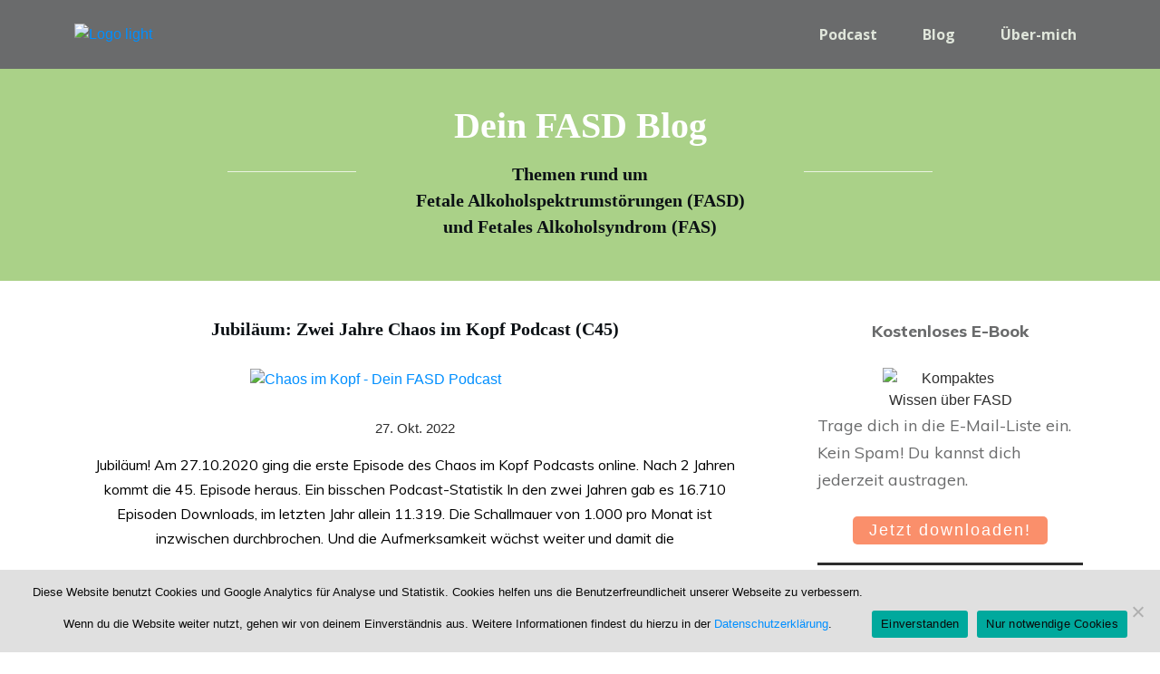

--- FILE ---
content_type: text/html; charset=UTF-8
request_url: https://www.chaosimkopf.info/tag/jubilaeum/
body_size: 23579
content:
<!doctype html>
<html lang="de" >
	<head>
		<link rel="profile" href="https://gmpg.org/xfn/11">
		<meta charset="UTF-8">
		<meta name="viewport" content="width=device-width, initial-scale=1">

		<meta name='robots' content='index, follow, max-image-preview:large, max-snippet:-1, max-video-preview:-1' />

	<!-- This site is optimized with the Yoast SEO plugin v26.7 - https://yoast.com/wordpress/plugins/seo/ -->
	<title>Jubiläum Archive - Chaos im Kopf</title>
	<link rel="canonical" href="https://www.chaosimkopf.info/tag/jubilaeum/" />
	<meta property="og:locale" content="de_DE" />
	<meta property="og:type" content="article" />
	<meta property="og:title" content="Jubiläum Archive - Chaos im Kopf" />
	<meta property="og:url" content="https://www.chaosimkopf.info/tag/jubilaeum/" />
	<meta property="og:site_name" content="Chaos im Kopf" />
	<meta name="twitter:card" content="summary_large_image" />
	<script type="application/ld+json" class="yoast-schema-graph">{"@context":"https://schema.org","@graph":[{"@type":"CollectionPage","@id":"https://www.chaosimkopf.info/tag/jubilaeum/","url":"https://www.chaosimkopf.info/tag/jubilaeum/","name":"Jubiläum Archive - Chaos im Kopf","isPartOf":{"@id":"https://www.chaosimkopf.info/#website"},"primaryImageOfPage":{"@id":"https://www.chaosimkopf.info/tag/jubilaeum/#primaryimage"},"image":{"@id":"https://www.chaosimkopf.info/tag/jubilaeum/#primaryimage"},"thumbnailUrl":"https://www.chaosimkopf.info/wp-content/uploads/2022/10/C45_cover_1400.jpg","breadcrumb":{"@id":"https://www.chaosimkopf.info/tag/jubilaeum/#breadcrumb"},"inLanguage":"de"},{"@type":"ImageObject","inLanguage":"de","@id":"https://www.chaosimkopf.info/tag/jubilaeum/#primaryimage","url":"https://www.chaosimkopf.info/wp-content/uploads/2022/10/C45_cover_1400.jpg","contentUrl":"https://www.chaosimkopf.info/wp-content/uploads/2022/10/C45_cover_1400.jpg","width":1400,"height":1400,"caption":"Chaos im Kopf - Dein FASD Podcast"},{"@type":"BreadcrumbList","@id":"https://www.chaosimkopf.info/tag/jubilaeum/#breadcrumb","itemListElement":[{"@type":"ListItem","position":1,"name":"Startseite","item":"https://www.chaosimkopf.info/"},{"@type":"ListItem","position":2,"name":"Jubiläum"}]},{"@type":"WebSite","@id":"https://www.chaosimkopf.info/#website","url":"https://www.chaosimkopf.info/","name":"Chaos im Kopf","description":"Deine FASD Seite","potentialAction":[{"@type":"SearchAction","target":{"@type":"EntryPoint","urlTemplate":"https://www.chaosimkopf.info/?s={search_term_string}"},"query-input":{"@type":"PropertyValueSpecification","valueRequired":true,"valueName":"search_term_string"}}],"inLanguage":"de"}]}</script>
	<!-- / Yoast SEO plugin. -->


<link rel='dns-prefetch' href='//accounts.google.com' />
<link rel='dns-prefetch' href='//apis.google.com' />
<link rel="alternate" type="application/rss+xml" title="Chaos im Kopf &raquo; Feed" href="https://www.chaosimkopf.info/feed/" />
<link rel="alternate" type="application/rss+xml" title="Chaos im Kopf &raquo; Kommentar-Feed" href="https://www.chaosimkopf.info/comments/feed/" />
<link rel="alternate" type="application/rss+xml" title="Chaos im Kopf &raquo; Jubiläum Schlagwort-Feed" href="https://www.chaosimkopf.info/tag/jubilaeum/feed/" />
<style id='wp-img-auto-sizes-contain-inline-css' type='text/css'>
img:is([sizes=auto i],[sizes^="auto," i]){contain-intrinsic-size:3000px 1500px}
/*# sourceURL=wp-img-auto-sizes-contain-inline-css */
</style>
<style id='wp-emoji-styles-inline-css' type='text/css'>

	img.wp-smiley, img.emoji {
		display: inline !important;
		border: none !important;
		box-shadow: none !important;
		height: 1em !important;
		width: 1em !important;
		margin: 0 0.07em !important;
		vertical-align: -0.1em !important;
		background: none !important;
		padding: 0 !important;
	}
/*# sourceURL=wp-emoji-styles-inline-css */
</style>
<style id='wp-block-library-inline-css' type='text/css'>
:root{--wp-block-synced-color:#7a00df;--wp-block-synced-color--rgb:122,0,223;--wp-bound-block-color:var(--wp-block-synced-color);--wp-editor-canvas-background:#ddd;--wp-admin-theme-color:#007cba;--wp-admin-theme-color--rgb:0,124,186;--wp-admin-theme-color-darker-10:#006ba1;--wp-admin-theme-color-darker-10--rgb:0,107,160.5;--wp-admin-theme-color-darker-20:#005a87;--wp-admin-theme-color-darker-20--rgb:0,90,135;--wp-admin-border-width-focus:2px}@media (min-resolution:192dpi){:root{--wp-admin-border-width-focus:1.5px}}.wp-element-button{cursor:pointer}:root .has-very-light-gray-background-color{background-color:#eee}:root .has-very-dark-gray-background-color{background-color:#313131}:root .has-very-light-gray-color{color:#eee}:root .has-very-dark-gray-color{color:#313131}:root .has-vivid-green-cyan-to-vivid-cyan-blue-gradient-background{background:linear-gradient(135deg,#00d084,#0693e3)}:root .has-purple-crush-gradient-background{background:linear-gradient(135deg,#34e2e4,#4721fb 50%,#ab1dfe)}:root .has-hazy-dawn-gradient-background{background:linear-gradient(135deg,#faaca8,#dad0ec)}:root .has-subdued-olive-gradient-background{background:linear-gradient(135deg,#fafae1,#67a671)}:root .has-atomic-cream-gradient-background{background:linear-gradient(135deg,#fdd79a,#004a59)}:root .has-nightshade-gradient-background{background:linear-gradient(135deg,#330968,#31cdcf)}:root .has-midnight-gradient-background{background:linear-gradient(135deg,#020381,#2874fc)}:root{--wp--preset--font-size--normal:16px;--wp--preset--font-size--huge:42px}.has-regular-font-size{font-size:1em}.has-larger-font-size{font-size:2.625em}.has-normal-font-size{font-size:var(--wp--preset--font-size--normal)}.has-huge-font-size{font-size:var(--wp--preset--font-size--huge)}.has-text-align-center{text-align:center}.has-text-align-left{text-align:left}.has-text-align-right{text-align:right}.has-fit-text{white-space:nowrap!important}#end-resizable-editor-section{display:none}.aligncenter{clear:both}.items-justified-left{justify-content:flex-start}.items-justified-center{justify-content:center}.items-justified-right{justify-content:flex-end}.items-justified-space-between{justify-content:space-between}.screen-reader-text{border:0;clip-path:inset(50%);height:1px;margin:-1px;overflow:hidden;padding:0;position:absolute;width:1px;word-wrap:normal!important}.screen-reader-text:focus{background-color:#ddd;clip-path:none;color:#444;display:block;font-size:1em;height:auto;left:5px;line-height:normal;padding:15px 23px 14px;text-decoration:none;top:5px;width:auto;z-index:100000}html :where(.has-border-color){border-style:solid}html :where([style*=border-top-color]){border-top-style:solid}html :where([style*=border-right-color]){border-right-style:solid}html :where([style*=border-bottom-color]){border-bottom-style:solid}html :where([style*=border-left-color]){border-left-style:solid}html :where([style*=border-width]){border-style:solid}html :where([style*=border-top-width]){border-top-style:solid}html :where([style*=border-right-width]){border-right-style:solid}html :where([style*=border-bottom-width]){border-bottom-style:solid}html :where([style*=border-left-width]){border-left-style:solid}html :where(img[class*=wp-image-]){height:auto;max-width:100%}:where(figure){margin:0 0 1em}html :where(.is-position-sticky){--wp-admin--admin-bar--position-offset:var(--wp-admin--admin-bar--height,0px)}@media screen and (max-width:600px){html :where(.is-position-sticky){--wp-admin--admin-bar--position-offset:0px}}

/*# sourceURL=wp-block-library-inline-css */
</style><style id='wp-block-heading-inline-css' type='text/css'>
h1:where(.wp-block-heading).has-background,h2:where(.wp-block-heading).has-background,h3:where(.wp-block-heading).has-background,h4:where(.wp-block-heading).has-background,h5:where(.wp-block-heading).has-background,h6:where(.wp-block-heading).has-background{padding:1.25em 2.375em}h1.has-text-align-left[style*=writing-mode]:where([style*=vertical-lr]),h1.has-text-align-right[style*=writing-mode]:where([style*=vertical-rl]),h2.has-text-align-left[style*=writing-mode]:where([style*=vertical-lr]),h2.has-text-align-right[style*=writing-mode]:where([style*=vertical-rl]),h3.has-text-align-left[style*=writing-mode]:where([style*=vertical-lr]),h3.has-text-align-right[style*=writing-mode]:where([style*=vertical-rl]),h4.has-text-align-left[style*=writing-mode]:where([style*=vertical-lr]),h4.has-text-align-right[style*=writing-mode]:where([style*=vertical-rl]),h5.has-text-align-left[style*=writing-mode]:where([style*=vertical-lr]),h5.has-text-align-right[style*=writing-mode]:where([style*=vertical-rl]),h6.has-text-align-left[style*=writing-mode]:where([style*=vertical-lr]),h6.has-text-align-right[style*=writing-mode]:where([style*=vertical-rl]){rotate:180deg}
/*# sourceURL=https://www.chaosimkopf.info/wp-includes/blocks/heading/style.min.css */
</style>
<style id='wp-block-paragraph-inline-css' type='text/css'>
.is-small-text{font-size:.875em}.is-regular-text{font-size:1em}.is-large-text{font-size:2.25em}.is-larger-text{font-size:3em}.has-drop-cap:not(:focus):first-letter{float:left;font-size:8.4em;font-style:normal;font-weight:100;line-height:.68;margin:.05em .1em 0 0;text-transform:uppercase}body.rtl .has-drop-cap:not(:focus):first-letter{float:none;margin-left:.1em}p.has-drop-cap.has-background{overflow:hidden}:root :where(p.has-background){padding:1.25em 2.375em}:where(p.has-text-color:not(.has-link-color)) a{color:inherit}p.has-text-align-left[style*="writing-mode:vertical-lr"],p.has-text-align-right[style*="writing-mode:vertical-rl"]{rotate:180deg}
/*# sourceURL=https://www.chaosimkopf.info/wp-includes/blocks/paragraph/style.min.css */
</style>
<style id='global-styles-inline-css' type='text/css'>
:root{--wp--preset--aspect-ratio--square: 1;--wp--preset--aspect-ratio--4-3: 4/3;--wp--preset--aspect-ratio--3-4: 3/4;--wp--preset--aspect-ratio--3-2: 3/2;--wp--preset--aspect-ratio--2-3: 2/3;--wp--preset--aspect-ratio--16-9: 16/9;--wp--preset--aspect-ratio--9-16: 9/16;--wp--preset--color--black: #000000;--wp--preset--color--cyan-bluish-gray: #abb8c3;--wp--preset--color--white: #ffffff;--wp--preset--color--pale-pink: #f78da7;--wp--preset--color--vivid-red: #cf2e2e;--wp--preset--color--luminous-vivid-orange: #ff6900;--wp--preset--color--luminous-vivid-amber: #fcb900;--wp--preset--color--light-green-cyan: #7bdcb5;--wp--preset--color--vivid-green-cyan: #00d084;--wp--preset--color--pale-cyan-blue: #8ed1fc;--wp--preset--color--vivid-cyan-blue: #0693e3;--wp--preset--color--vivid-purple: #9b51e0;--wp--preset--gradient--vivid-cyan-blue-to-vivid-purple: linear-gradient(135deg,rgb(6,147,227) 0%,rgb(155,81,224) 100%);--wp--preset--gradient--light-green-cyan-to-vivid-green-cyan: linear-gradient(135deg,rgb(122,220,180) 0%,rgb(0,208,130) 100%);--wp--preset--gradient--luminous-vivid-amber-to-luminous-vivid-orange: linear-gradient(135deg,rgb(252,185,0) 0%,rgb(255,105,0) 100%);--wp--preset--gradient--luminous-vivid-orange-to-vivid-red: linear-gradient(135deg,rgb(255,105,0) 0%,rgb(207,46,46) 100%);--wp--preset--gradient--very-light-gray-to-cyan-bluish-gray: linear-gradient(135deg,rgb(238,238,238) 0%,rgb(169,184,195) 100%);--wp--preset--gradient--cool-to-warm-spectrum: linear-gradient(135deg,rgb(74,234,220) 0%,rgb(151,120,209) 20%,rgb(207,42,186) 40%,rgb(238,44,130) 60%,rgb(251,105,98) 80%,rgb(254,248,76) 100%);--wp--preset--gradient--blush-light-purple: linear-gradient(135deg,rgb(255,206,236) 0%,rgb(152,150,240) 100%);--wp--preset--gradient--blush-bordeaux: linear-gradient(135deg,rgb(254,205,165) 0%,rgb(254,45,45) 50%,rgb(107,0,62) 100%);--wp--preset--gradient--luminous-dusk: linear-gradient(135deg,rgb(255,203,112) 0%,rgb(199,81,192) 50%,rgb(65,88,208) 100%);--wp--preset--gradient--pale-ocean: linear-gradient(135deg,rgb(255,245,203) 0%,rgb(182,227,212) 50%,rgb(51,167,181) 100%);--wp--preset--gradient--electric-grass: linear-gradient(135deg,rgb(202,248,128) 0%,rgb(113,206,126) 100%);--wp--preset--gradient--midnight: linear-gradient(135deg,rgb(2,3,129) 0%,rgb(40,116,252) 100%);--wp--preset--font-size--small: 13px;--wp--preset--font-size--medium: 20px;--wp--preset--font-size--large: 36px;--wp--preset--font-size--x-large: 42px;--wp--preset--spacing--20: 0.44rem;--wp--preset--spacing--30: 0.67rem;--wp--preset--spacing--40: 1rem;--wp--preset--spacing--50: 1.5rem;--wp--preset--spacing--60: 2.25rem;--wp--preset--spacing--70: 3.38rem;--wp--preset--spacing--80: 5.06rem;--wp--preset--shadow--natural: 6px 6px 9px rgba(0, 0, 0, 0.2);--wp--preset--shadow--deep: 12px 12px 50px rgba(0, 0, 0, 0.4);--wp--preset--shadow--sharp: 6px 6px 0px rgba(0, 0, 0, 0.2);--wp--preset--shadow--outlined: 6px 6px 0px -3px rgb(255, 255, 255), 6px 6px rgb(0, 0, 0);--wp--preset--shadow--crisp: 6px 6px 0px rgb(0, 0, 0);}:where(.is-layout-flex){gap: 0.5em;}:where(.is-layout-grid){gap: 0.5em;}body .is-layout-flex{display: flex;}.is-layout-flex{flex-wrap: wrap;align-items: center;}.is-layout-flex > :is(*, div){margin: 0;}body .is-layout-grid{display: grid;}.is-layout-grid > :is(*, div){margin: 0;}:where(.wp-block-columns.is-layout-flex){gap: 2em;}:where(.wp-block-columns.is-layout-grid){gap: 2em;}:where(.wp-block-post-template.is-layout-flex){gap: 1.25em;}:where(.wp-block-post-template.is-layout-grid){gap: 1.25em;}.has-black-color{color: var(--wp--preset--color--black) !important;}.has-cyan-bluish-gray-color{color: var(--wp--preset--color--cyan-bluish-gray) !important;}.has-white-color{color: var(--wp--preset--color--white) !important;}.has-pale-pink-color{color: var(--wp--preset--color--pale-pink) !important;}.has-vivid-red-color{color: var(--wp--preset--color--vivid-red) !important;}.has-luminous-vivid-orange-color{color: var(--wp--preset--color--luminous-vivid-orange) !important;}.has-luminous-vivid-amber-color{color: var(--wp--preset--color--luminous-vivid-amber) !important;}.has-light-green-cyan-color{color: var(--wp--preset--color--light-green-cyan) !important;}.has-vivid-green-cyan-color{color: var(--wp--preset--color--vivid-green-cyan) !important;}.has-pale-cyan-blue-color{color: var(--wp--preset--color--pale-cyan-blue) !important;}.has-vivid-cyan-blue-color{color: var(--wp--preset--color--vivid-cyan-blue) !important;}.has-vivid-purple-color{color: var(--wp--preset--color--vivid-purple) !important;}.has-black-background-color{background-color: var(--wp--preset--color--black) !important;}.has-cyan-bluish-gray-background-color{background-color: var(--wp--preset--color--cyan-bluish-gray) !important;}.has-white-background-color{background-color: var(--wp--preset--color--white) !important;}.has-pale-pink-background-color{background-color: var(--wp--preset--color--pale-pink) !important;}.has-vivid-red-background-color{background-color: var(--wp--preset--color--vivid-red) !important;}.has-luminous-vivid-orange-background-color{background-color: var(--wp--preset--color--luminous-vivid-orange) !important;}.has-luminous-vivid-amber-background-color{background-color: var(--wp--preset--color--luminous-vivid-amber) !important;}.has-light-green-cyan-background-color{background-color: var(--wp--preset--color--light-green-cyan) !important;}.has-vivid-green-cyan-background-color{background-color: var(--wp--preset--color--vivid-green-cyan) !important;}.has-pale-cyan-blue-background-color{background-color: var(--wp--preset--color--pale-cyan-blue) !important;}.has-vivid-cyan-blue-background-color{background-color: var(--wp--preset--color--vivid-cyan-blue) !important;}.has-vivid-purple-background-color{background-color: var(--wp--preset--color--vivid-purple) !important;}.has-black-border-color{border-color: var(--wp--preset--color--black) !important;}.has-cyan-bluish-gray-border-color{border-color: var(--wp--preset--color--cyan-bluish-gray) !important;}.has-white-border-color{border-color: var(--wp--preset--color--white) !important;}.has-pale-pink-border-color{border-color: var(--wp--preset--color--pale-pink) !important;}.has-vivid-red-border-color{border-color: var(--wp--preset--color--vivid-red) !important;}.has-luminous-vivid-orange-border-color{border-color: var(--wp--preset--color--luminous-vivid-orange) !important;}.has-luminous-vivid-amber-border-color{border-color: var(--wp--preset--color--luminous-vivid-amber) !important;}.has-light-green-cyan-border-color{border-color: var(--wp--preset--color--light-green-cyan) !important;}.has-vivid-green-cyan-border-color{border-color: var(--wp--preset--color--vivid-green-cyan) !important;}.has-pale-cyan-blue-border-color{border-color: var(--wp--preset--color--pale-cyan-blue) !important;}.has-vivid-cyan-blue-border-color{border-color: var(--wp--preset--color--vivid-cyan-blue) !important;}.has-vivid-purple-border-color{border-color: var(--wp--preset--color--vivid-purple) !important;}.has-vivid-cyan-blue-to-vivid-purple-gradient-background{background: var(--wp--preset--gradient--vivid-cyan-blue-to-vivid-purple) !important;}.has-light-green-cyan-to-vivid-green-cyan-gradient-background{background: var(--wp--preset--gradient--light-green-cyan-to-vivid-green-cyan) !important;}.has-luminous-vivid-amber-to-luminous-vivid-orange-gradient-background{background: var(--wp--preset--gradient--luminous-vivid-amber-to-luminous-vivid-orange) !important;}.has-luminous-vivid-orange-to-vivid-red-gradient-background{background: var(--wp--preset--gradient--luminous-vivid-orange-to-vivid-red) !important;}.has-very-light-gray-to-cyan-bluish-gray-gradient-background{background: var(--wp--preset--gradient--very-light-gray-to-cyan-bluish-gray) !important;}.has-cool-to-warm-spectrum-gradient-background{background: var(--wp--preset--gradient--cool-to-warm-spectrum) !important;}.has-blush-light-purple-gradient-background{background: var(--wp--preset--gradient--blush-light-purple) !important;}.has-blush-bordeaux-gradient-background{background: var(--wp--preset--gradient--blush-bordeaux) !important;}.has-luminous-dusk-gradient-background{background: var(--wp--preset--gradient--luminous-dusk) !important;}.has-pale-ocean-gradient-background{background: var(--wp--preset--gradient--pale-ocean) !important;}.has-electric-grass-gradient-background{background: var(--wp--preset--gradient--electric-grass) !important;}.has-midnight-gradient-background{background: var(--wp--preset--gradient--midnight) !important;}.has-small-font-size{font-size: var(--wp--preset--font-size--small) !important;}.has-medium-font-size{font-size: var(--wp--preset--font-size--medium) !important;}.has-large-font-size{font-size: var(--wp--preset--font-size--large) !important;}.has-x-large-font-size{font-size: var(--wp--preset--font-size--x-large) !important;}
/*# sourceURL=global-styles-inline-css */
</style>

<style id='classic-theme-styles-inline-css' type='text/css'>
/*! This file is auto-generated */
.wp-block-button__link{color:#fff;background-color:#32373c;border-radius:9999px;box-shadow:none;text-decoration:none;padding:calc(.667em + 2px) calc(1.333em + 2px);font-size:1.125em}.wp-block-file__button{background:#32373c;color:#fff;text-decoration:none}
/*# sourceURL=/wp-includes/css/classic-themes.min.css */
</style>
<link rel='stylesheet' id='cookie-notice-front-css' href='https://usercontent.one/wp/www.chaosimkopf.info/wp-content/plugins/cookie-notice/css/front.min.css?ver=2.5.11&media=1706265053' type='text/css' media='all' />
<link rel='stylesheet' id='tve_style_family_tve_flt-css' href='https://usercontent.one/wp/www.chaosimkopf.info/wp-content/plugins/thrive-visual-editor/editor/css/thrive_flat.css?ver=10.8.5&media=1706265053' type='text/css' media='all' />
<link rel='stylesheet' id='thrive-theme-styles-css' href='https://usercontent.one/wp/www.chaosimkopf.info/wp-content/themes/thrive-theme/inc/assets/dist/theme.css?ver=10.8.5&media=1706265053' type='text/css' media='all' />
<link rel='stylesheet' id='thrive-theme-css' href='https://usercontent.one/wp/www.chaosimkopf.info/wp-content/themes/thrive-theme/style.css?ver=10.8.5&media=1706265053' type='text/css' media='all' />
<link rel='stylesheet' id='thrive-template-css' href='//www.chaosimkopf.info/wp-content/uploads/thrive/theme-template-1761929713.css?ver=10.8.5' type='text/css' media='all' />
<script type="text/javascript" id="cookie-notice-front-js-before">
/* <![CDATA[ */
var cnArgs = {"ajaxUrl":"https:\/\/www.chaosimkopf.info\/wp-admin\/admin-ajax.php","nonce":"ab05212b4c","hideEffect":"fade","position":"bottom","onScroll":false,"onScrollOffset":100,"onClick":false,"cookieName":"cookie_notice_accepted","cookieTime":31536000,"cookieTimeRejected":604800,"globalCookie":false,"redirection":true,"cache":false,"revokeCookies":false,"revokeCookiesOpt":"automatic"};

//# sourceURL=cookie-notice-front-js-before
/* ]]> */
</script>
<script type="text/javascript" src="https://usercontent.one/wp/www.chaosimkopf.info/wp-content/plugins/cookie-notice/js/front.min.js?ver=2.5.11&media=1706265053" id="cookie-notice-front-js"></script>
<script type="text/javascript" src="https://www.chaosimkopf.info/wp-includes/js/jquery/jquery.min.js?ver=3.7.1" id="jquery-core-js"></script>
<script type="text/javascript" src="https://www.chaosimkopf.info/wp-includes/js/jquery/jquery-migrate.min.js?ver=3.4.1" id="jquery-migrate-js"></script>
<script type="text/javascript" src="https://www.chaosimkopf.info/wp-includes/js/jquery/ui/core.min.js?ver=1.13.3" id="jquery-ui-core-js"></script>
<script type="text/javascript" src="https://www.chaosimkopf.info/wp-includes/js/jquery/ui/menu.min.js?ver=1.13.3" id="jquery-ui-menu-js"></script>
<script type="text/javascript" src="https://www.chaosimkopf.info/wp-includes/js/dist/dom-ready.min.js?ver=f77871ff7694fffea381" id="wp-dom-ready-js"></script>
<script type="text/javascript" src="https://www.chaosimkopf.info/wp-includes/js/dist/hooks.min.js?ver=dd5603f07f9220ed27f1" id="wp-hooks-js"></script>
<script type="text/javascript" src="https://www.chaosimkopf.info/wp-includes/js/dist/i18n.min.js?ver=c26c3dc7bed366793375" id="wp-i18n-js"></script>
<script type="text/javascript" id="wp-i18n-js-after">
/* <![CDATA[ */
wp.i18n.setLocaleData( { 'text direction\u0004ltr': [ 'ltr' ] } );
//# sourceURL=wp-i18n-js-after
/* ]]> */
</script>
<script type="text/javascript" id="wp-a11y-js-translations">
/* <![CDATA[ */
( function( domain, translations ) {
	var localeData = translations.locale_data[ domain ] || translations.locale_data.messages;
	localeData[""].domain = domain;
	wp.i18n.setLocaleData( localeData, domain );
} )( "default", {"translation-revision-date":"2026-01-15 01:08:34+0000","generator":"GlotPress\/4.0.3","domain":"messages","locale_data":{"messages":{"":{"domain":"messages","plural-forms":"nplurals=2; plural=n != 1;","lang":"de"},"Notifications":["Benachrichtigungen"]}},"comment":{"reference":"wp-includes\/js\/dist\/a11y.js"}} );
//# sourceURL=wp-a11y-js-translations
/* ]]> */
</script>
<script type="text/javascript" src="https://www.chaosimkopf.info/wp-includes/js/dist/a11y.min.js?ver=cb460b4676c94bd228ed" id="wp-a11y-js"></script>
<script type="text/javascript" src="https://www.chaosimkopf.info/wp-includes/js/jquery/ui/autocomplete.min.js?ver=1.13.3" id="jquery-ui-autocomplete-js"></script>
<script type="text/javascript" src="https://www.chaosimkopf.info/wp-includes/js/imagesloaded.min.js?ver=5.0.0" id="imagesloaded-js"></script>
<script type="text/javascript" src="https://www.chaosimkopf.info/wp-includes/js/masonry.min.js?ver=4.2.2" id="masonry-js"></script>
<script type="text/javascript" src="https://www.chaosimkopf.info/wp-includes/js/jquery/jquery.masonry.min.js?ver=3.1.2b" id="jquery-masonry-js"></script>
<script type="text/javascript" id="tve_frontend-js-extra">
/* <![CDATA[ */
var tve_frontend_options = {"ajaxurl":"https://www.chaosimkopf.info/wp-admin/admin-ajax.php","is_editor_page":"","page_events":[],"is_single":"0","social_fb_app_id":"","dash_url":"https://www.chaosimkopf.info/wp-content/themes/thrive-theme/thrive-dashboard","queried_object":{"term_id":91,"taxonomy":"post_tag"},"query_vars":{"tag":"jubilaeum"},"$_POST":[],"translations":{"Copy":"Copy","empty_username":"ERROR: The username field is empty.","empty_password":"ERROR: The password field is empty.","empty_login":"ERROR: Enter a username or email address.","min_chars":"At least %s characters are needed","no_headings":"No headings found","registration_err":{"required_field":"\u003Cstrong\u003EError\u003C/strong\u003E: This field is required","required_email":"\u003Cstrong\u003EError\u003C/strong\u003E: Please type your email address","invalid_email":"\u003Cstrong\u003EError\u003C/strong\u003E: The email address isn&#8217;t correct","passwordmismatch":"\u003Cstrong\u003EError\u003C/strong\u003E: Password mismatch"}},"routes":{"posts":"https://www.chaosimkopf.info/wp-json/tcb/v1/posts","video_reporting":"https://www.chaosimkopf.info/wp-json/tcb/v1/video-reporting"},"nonce":"57f12f7bda","allow_video_src":"","google_client_id":null,"google_api_key":null,"facebook_app_id":null,"lead_generation_custom_tag_apis":["activecampaign","aweber","convertkit","drip","klicktipp","mailchimp","sendlane","zapier"],"post_request_data":[],"user_profile_nonce":"0f46af266a","ip":"45.65.227.58","current_user":[],"conditional_display":{"is_tooltip_dismissed":false}};
//# sourceURL=tve_frontend-js-extra
/* ]]> */
</script>
<script type="text/javascript" src="https://usercontent.one/wp/www.chaosimkopf.info/wp-content/plugins/thrive-visual-editor/editor/js/dist/modules/general.min.js?ver=10.8.5&media=1706265053" id="tve_frontend-js"></script>
<script type="text/javascript" src="https://www.chaosimkopf.info/wp-includes/js/plupload/moxie.min.js?ver=1.3.5.1" id="moxiejs-js"></script>
<script type="text/javascript" id="theme-frontend-js-extra">
/* <![CDATA[ */
var thrive_front_localize = {"comments_form":{"error_defaults":{"email":"Email address invalid","url":"Website address invalid","required":"Required field missing"}},"routes":{"posts":"https://www.chaosimkopf.info/wp-json/tcb/v1/posts","frontend":"https://www.chaosimkopf.info/wp-json/ttb/v1/frontend"},"tar_post_url":"?tve=true&action=architect&from_theme=1","is_editor":"","ID":"180","template_url":"?tve=true&action=architect&from_tar=1433","pagination_url":{"template":"https://www.chaosimkopf.info/tag/jubilaeum/page/[thrive_page_number]/","base":"https://www.chaosimkopf.info/tag/jubilaeum/"},"sidebar_visibility":[],"is_singular":"","is_user_logged_in":""};
//# sourceURL=theme-frontend-js-extra
/* ]]> */
</script>
<script type="text/javascript" src="https://usercontent.one/wp/www.chaosimkopf.info/wp-content/themes/thrive-theme/inc/assets/dist/frontend.min.js?ver=10.8.5&media=1706265053" id="theme-frontend-js"></script>
<link rel="https://api.w.org/" href="https://www.chaosimkopf.info/wp-json/" /><link rel="alternate" title="JSON" type="application/json" href="https://www.chaosimkopf.info/wp-json/wp/v2/tags/91" /><link rel="EditURI" type="application/rsd+xml" title="RSD" href="https://www.chaosimkopf.info/xmlrpc.php?rsd" />
<meta name="generator" content="WordPress 6.9" />

		<!-- GA Google Analytics @ https://m0n.co/ga -->
		<script async src="https://www.googletagmanager.com/gtag/js?id=G-9WH10JQS1K"></script>
		<script>
			window.dataLayer = window.dataLayer || [];
			function gtag(){dataLayer.push(arguments);}
			gtag('js', new Date());
			gtag('config', 'G-9WH10JQS1K');
		</script>

	<style>[class*=" icon-oc-"],[class^=icon-oc-]{speak:none;font-style:normal;font-weight:400;font-variant:normal;text-transform:none;line-height:1;-webkit-font-smoothing:antialiased;-moz-osx-font-smoothing:grayscale}.icon-oc-one-com-white-32px-fill:before{content:"901"}.icon-oc-one-com:before{content:"900"}#one-com-icon,.toplevel_page_onecom-wp .wp-menu-image{speak:none;display:flex;align-items:center;justify-content:center;text-transform:none;line-height:1;-webkit-font-smoothing:antialiased;-moz-osx-font-smoothing:grayscale}.onecom-wp-admin-bar-item>a,.toplevel_page_onecom-wp>.wp-menu-name{font-size:16px;font-weight:400;line-height:1}.toplevel_page_onecom-wp>.wp-menu-name img{width:69px;height:9px;}.wp-submenu-wrap.wp-submenu>.wp-submenu-head>img{width:88px;height:auto}.onecom-wp-admin-bar-item>a img{height:7px!important}.onecom-wp-admin-bar-item>a img,.toplevel_page_onecom-wp>.wp-menu-name img{opacity:.8}.onecom-wp-admin-bar-item.hover>a img,.toplevel_page_onecom-wp.wp-has-current-submenu>.wp-menu-name img,li.opensub>a.toplevel_page_onecom-wp>.wp-menu-name img{opacity:1}#one-com-icon:before,.onecom-wp-admin-bar-item>a:before,.toplevel_page_onecom-wp>.wp-menu-image:before{content:'';position:static!important;background-color:rgba(240,245,250,.4);border-radius:102px;width:18px;height:18px;padding:0!important}.onecom-wp-admin-bar-item>a:before{width:14px;height:14px}.onecom-wp-admin-bar-item.hover>a:before,.toplevel_page_onecom-wp.opensub>a>.wp-menu-image:before,.toplevel_page_onecom-wp.wp-has-current-submenu>.wp-menu-image:before{background-color:#76b82a}.onecom-wp-admin-bar-item>a{display:inline-flex!important;align-items:center;justify-content:center}#one-com-logo-wrapper{font-size:4em}#one-com-icon{vertical-align:middle}.imagify-welcome{display:none !important;}</style><style type="text/css" id="tve_global_variables">:root{--tcb-color-0:rgb(120, 168, 78);--tcb-color-0-h:92;--tcb-color-0-s:36%;--tcb-color-0-l:48%;--tcb-color-0-a:1;--tcb-color-1:rgb(230, 230, 230);--tcb-color-1-h:0;--tcb-color-1-s:0%;--tcb-color-1-l:90%;--tcb-color-1-a:1;--tcb-color-2:rgba(132, 230, 45, 0.18);--tcb-color-2-h:91;--tcb-color-2-s:78%;--tcb-color-2-l:53%;--tcb-color-2-a:0.18;--tcb-color-3:rgb(255, 168, 0);--tcb-color-3-h:39;--tcb-color-3-s:100%;--tcb-color-3-l:50%;--tcb-color-3-a:1;--tcb-color-4:rgb(159, 30, 30);--tcb-color-4-h:0;--tcb-color-4-s:68%;--tcb-color-4-l:37%;--tcb-color-4-a:1;--tcb-color-5:rgb(250, 206, 194);--tcb-color-5-h:12;--tcb-color-5-s:84%;--tcb-color-5-l:87%;--tcb-color-5-a:1;--tcb-color-6:rgb(200, 204, 232);--tcb-color-6-h:232;--tcb-color-6-s:41%;--tcb-color-6-l:84%;--tcb-color-6-a:1;--tcb-color-7:rgba(193, 56, 207, 0.5);--tcb-color-7-h:294;--tcb-color-7-s:61%;--tcb-color-7-l:51%;--tcb-color-7-a:0.5;--tcb-color-8:rgb(29, 55, 173);--tcb-color-8-h:229;--tcb-color-8-s:71%;--tcb-color-8-l:39%;--tcb-color-8-a:1;--tcb-color-9:rgb(29, 55, 173);--tcb-color-9-h:229;--tcb-color-9-s:71%;--tcb-color-9-l:39%;--tcb-color-9-a:1;--tcb-color-10:rgba(250, 131, 92, 0.9);--tcb-color-10-h:14;--tcb-color-10-s:94%;--tcb-color-10-l:67%;--tcb-color-10-a:0.9;--tcb-color-11:rgb(200, 204, 232);--tcb-color-11-h:232;--tcb-color-11-s:41%;--tcb-color-11-l:84%;--tcb-color-11-a:1;--tcb-color-12:rgba(182, 255, 117, 0.7);--tcb-color-12-h:91;--tcb-color-12-s:100%;--tcb-color-12-l:72%;--tcb-color-12-a:0.7;--tcb-color-13:rgb(245, 251, 239);--tcb-color-13-h:89;--tcb-color-13-s:59%;--tcb-color-13-l:96%;--tcb-color-13-a:1;--tcb-background-author-image:url(https://secure.gravatar.com/avatar/f82acdda4513499c8fa6977fae3eeaa4b1e8a469a81f4edbc26f02bb20ae77e8?s=256&d=identicon&r=g);--tcb-background-user-image:url();--tcb-background-featured-image-thumbnail:url(https://usercontent.one/wp/www.chaosimkopf.info/wp-content/uploads/2022/10/C45_cover_1400.jpg?media=1706265053);--tcb-skin-color-0:hsla(var(--tcb-theme-main-master-h,210), var(--tcb-theme-main-master-s,77%), var(--tcb-theme-main-master-l,54%), var(--tcb-theme-main-master-a,1));--tcb-skin-color-0-h:var(--tcb-theme-main-master-h,210);--tcb-skin-color-0-s:var(--tcb-theme-main-master-s,77%);--tcb-skin-color-0-l:var(--tcb-theme-main-master-l,54%);--tcb-skin-color-0-a:var(--tcb-theme-main-master-a,1);--tcb-skin-color-1:hsla(calc(var(--tcb-theme-main-master-h,210) - 0 ), 79%, 54%, 0.5);--tcb-skin-color-1-h:calc(var(--tcb-theme-main-master-h,210) - 0 );--tcb-skin-color-1-s:79%;--tcb-skin-color-1-l:54%;--tcb-skin-color-1-a:0.5;--tcb-skin-color-3:hsla(calc(var(--tcb-theme-main-master-h,210) + 30 ), 85%, 13%, 1);--tcb-skin-color-3-h:calc(var(--tcb-theme-main-master-h,210) + 30 );--tcb-skin-color-3-s:85%;--tcb-skin-color-3-l:13%;--tcb-skin-color-3-a:1;--tcb-skin-color-8:hsla(calc(var(--tcb-theme-main-master-h,210) - 0 ), 79%, 54%, 0.18);--tcb-skin-color-8-h:calc(var(--tcb-theme-main-master-h,210) - 0 );--tcb-skin-color-8-s:79%;--tcb-skin-color-8-l:54%;--tcb-skin-color-8-a:0.18;--tcb-skin-color-9:hsla(calc(var(--tcb-theme-main-master-h,210) - 3 ), 56%, 96%, 1);--tcb-skin-color-9-h:calc(var(--tcb-theme-main-master-h,210) - 3 );--tcb-skin-color-9-s:56%;--tcb-skin-color-9-l:96%;--tcb-skin-color-9-a:1;--tcb-skin-color-10:hsla(calc(var(--tcb-theme-main-master-h,210) - 21 ), 100%, 81%, 1);--tcb-skin-color-10-h:calc(var(--tcb-theme-main-master-h,210) - 21 );--tcb-skin-color-10-s:100%;--tcb-skin-color-10-l:81%;--tcb-skin-color-10-a:1;--tcb-skin-color-13:hsla(calc(var(--tcb-theme-main-master-h,210) - 0 ), 79%, 36%, 0.5);--tcb-skin-color-13-h:calc(var(--tcb-theme-main-master-h,210) - 0 );--tcb-skin-color-13-s:79%;--tcb-skin-color-13-l:36%;--tcb-skin-color-13-a:0.5;--tcb-skin-color-16:hsla(calc(var(--tcb-theme-main-master-h,210) - 0 ), 3%, 36%, 1);--tcb-skin-color-16-h:calc(var(--tcb-theme-main-master-h,210) - 0 );--tcb-skin-color-16-s:3%;--tcb-skin-color-16-l:36%;--tcb-skin-color-16-a:1;--tcb-skin-color-18:hsla(calc(var(--tcb-theme-main-master-h,210) - 0 ), calc(var(--tcb-theme-main-master-s,77%) + 2% ), calc(var(--tcb-theme-main-master-l,54%) - 0% ), 0.8);--tcb-skin-color-18-h:calc(var(--tcb-theme-main-master-h,210) - 0 );--tcb-skin-color-18-s:calc(var(--tcb-theme-main-master-s,77%) + 2% );--tcb-skin-color-18-l:calc(var(--tcb-theme-main-master-l,54%) - 0% );--tcb-skin-color-18-a:0.8;--tcb-skin-color-19:hsla(calc(var(--tcb-theme-main-master-h,210) - 3 ), 56%, 96%, 0.85);--tcb-skin-color-19-h:calc(var(--tcb-theme-main-master-h,210) - 3 );--tcb-skin-color-19-s:56%;--tcb-skin-color-19-l:96%;--tcb-skin-color-19-a:0.85;--tcb-skin-color-20:hsla(calc(var(--tcb-theme-main-master-h,210) - 3 ), 56%, 96%, 0.9);--tcb-skin-color-20-h:calc(var(--tcb-theme-main-master-h,210) - 3 );--tcb-skin-color-20-s:56%;--tcb-skin-color-20-l:96%;--tcb-skin-color-20-a:0.9;--tcb-skin-color-21:hsla(calc(var(--tcb-theme-main-master-h,210) - 210 ), calc(var(--tcb-theme-main-master-s,77%) - 77% ), calc(var(--tcb-theme-main-master-l,54%) + 46% ), 1);--tcb-skin-color-21-h:calc(var(--tcb-theme-main-master-h,210) - 210 );--tcb-skin-color-21-s:calc(var(--tcb-theme-main-master-s,77%) - 77% );--tcb-skin-color-21-l:calc(var(--tcb-theme-main-master-l,54%) + 46% );--tcb-skin-color-21-a:1;--tcb-skin-color-2:rgb(248, 248, 248);--tcb-skin-color-2-h:0;--tcb-skin-color-2-s:0%;--tcb-skin-color-2-l:97%;--tcb-skin-color-2-a:1;--tcb-skin-color-4:rgb(12, 17, 21);--tcb-skin-color-4-h:206;--tcb-skin-color-4-s:27%;--tcb-skin-color-4-l:6%;--tcb-skin-color-4-a:1;--tcb-skin-color-5:rgb(106, 107, 108);--tcb-skin-color-5-h:210;--tcb-skin-color-5-s:0%;--tcb-skin-color-5-l:41%;--tcb-skin-color-5-a:1;--tcb-skin-color-14:rgb(230, 230, 230);--tcb-skin-color-14-h:0;--tcb-skin-color-14-s:0%;--tcb-skin-color-14-l:90%;--tcb-skin-color-14-a:1;--tcb-skin-color-22:rgb(255, 255, 255);--tcb-skin-color-22-h:0;--tcb-skin-color-22-s:0%;--tcb-skin-color-22-l:100%;--tcb-skin-color-22-a:1;--tcb-main-master-h:92;--tcb-main-master-s:37%;--tcb-main-master-l:48%;--tcb-main-master-a:1;--tcb-theme-main-master-h:92;--tcb-theme-main-master-s:37%;--tcb-theme-main-master-l:48%;--tcb-theme-main-master-a:1;}</style><script>document.createElement( "picture" );if(!window.HTMLPictureElement && document.addEventListener) {window.addEventListener("DOMContentLoaded", function() {var s = document.createElement("script");s.src = "https://usercontent.one/wp/www.chaosimkopf.info/wp-content/plugins/webp-express/js/picturefill.min.js";document.body?media=1706265053.appendChild(s);});}</script><style id="thrive-theme-layout-css" type="text/css">@media (max-width: 1023px){.thrive-layout-29 .main-container{flex-wrap:wrap}.thrive-layout-29 .main-container div.main-columns-separator{width:100%}}</style><link type="text/css" rel="stylesheet" class="thrive-external-font" href="https://fonts.googleapis.com/css?family=Muli:400,400i,800,800i,700,700i,500,500i,300,300i,600,200,900,600i,900i,200i&#038;subset=latin&#038;display=swap"><link type="text/css" rel="stylesheet" class="thrive-external-font" href="https://fonts.googleapis.com/css?family=Open+Sans:400,700,600&#038;subset=latin&#038;display=swap"><style type="text/css" id="thrive-default-styles">@media (min-width: 300px) { .tcb-style-wrap h1{ color:rgb(12, 17, 21);--tcb-applied-color:rgb(12, 17, 21);font-family:Georgia, serif;font-weight:var(--g-bold-weight, bold);font-size:40px;background-color:rgba(0, 0, 0, 0);font-style:normal;margin:0px;padding-top:0px;padding-bottom:24px;text-decoration:rgba(10, 10, 10, 0.85);text-transform:capitalize;border-left:0px none rgba(10, 10, 10, 0.85);line-height:1.3em;--tcb-typography-color:rgb(12, 17, 21);--tve-applied-color:rgb(12, 17, 21);--tcb-typography-text-transform:capitalize;text-shadow:none;--tve-applied-text-shadow:none;--tcb-typography-font-weight:var(--g-bold-weight, bold);--tcb-typography-font-family:Georgia, serif; }.tcb-style-wrap h2{ font-family:Georgia, serif;font-weight:var(--g-bold-weight, bold);color:var(--tcb-skin-color-4);--tcb-applied-color:var$(--tcb-skin-color-4);padding-top:0px;margin-top:0px;padding-bottom:24px;margin-bottom:0px;font-size:34px;line-height:1.4em;text-shadow:none;--tve-applied-text-shadow:none;--tcb-typography-font-family:Georgia, serif; }.tcb-style-wrap h3{ font-family:Georgia, serif;font-weight:var(--g-bold-weight, bold);color:var(--tcb-skin-color-4);--tcb-applied-color:var$(--tcb-skin-color-4);padding-top:0px;margin-top:0px;padding-bottom:24px;margin-bottom:0px;font-size:24px;line-height:1.4em;text-shadow:none;--tve-applied-text-shadow:none;--tcb-typography-font-family:Georgia, serif; }.tcb-style-wrap h4{ font-family:Georgia, serif;font-weight:var(--g-bold-weight, bold);color:var(--tcb-skin-color-4);--tcb-applied-color:var$(--tcb-skin-color-4);padding-top:0px;margin-top:0px;padding-bottom:24px;margin-bottom:0px;font-size:20px;line-height:1.4em;text-shadow:none;--tve-applied-text-shadow:none;--tcb-typography-font-family:Georgia, serif; }.tcb-style-wrap h5{ font-family:Georgia, serif;font-weight:var(--g-bold-weight, bold);color:var(--tcb-skin-color-4);--tcb-applied-color:var$(--tcb-skin-color-4);padding-top:0px;margin-top:0px;padding-bottom:24px;margin-bottom:0px;line-height:1.4em;text-shadow:none;--tve-applied-text-shadow:none;--tcb-typography-font-family:Georgia, serif; }.tcb-style-wrap h6{ font-family:Georgia, serif;font-weight:var(--g-bold-weight, bold);color:var(--tcb-skin-color-4);--tcb-applied-color:var$(--tcb-skin-color-4);padding-top:0px;margin-top:0px;padding-bottom:24px;margin-bottom:0px;line-height:1.6em;text-shadow:none;--tve-applied-text-shadow:none;--tcb-typography-font-family:Georgia, serif; }.tcb-style-wrap p{ color:var(--tcb-skin-color-5);--tcb-applied-color:var$(--tcb-skin-color-5);font-family:Muli;--g-regular-weight:400;--g-bold-weight:800;font-weight:var(--g-regular-weight, normal);font-size:18px;padding-top:0px;margin-top:0px;padding-bottom:24px;margin-bottom:0px;text-shadow:none;--tve-applied-text-shadow:none;line-height:1.7em;--tcb-typography-line-height:1.7em; }:not(.inc) .thrv_text_element a:not(.tcb-button-link), :not(.inc) .tcb-styled-list a, :not(.inc) .tcb-numbered-list a, :not(.inc) .theme-dynamic-list a, .tve-input-option-text a, .tcb-post-content p a, .tcb-post-content li a, .tcb-post-content blockquote a, .tcb-post-content pre a{ --tcb-applied-color:var$(--tcb-skin-color-5);font-family:inherit;--g-regular-weight:400;--g-bold-weight:800;font-weight:var(--g-regular-weight, normal);font-size:inherit;text-decoration-line:none;--eff:none;text-decoration-color:var(--eff-color, currentColor);color:var(--tcb-skin-color-0);text-shadow:none;--tve-applied-text-shadow:none; }:not(.inc) .thrv_text_element a:not(.tcb-button-link):hover, :not(.inc) .tcb-styled-list a:hover, :not(.inc) .tcb-numbered-list a:hover, :not(.inc) .theme-dynamic-list a:hover, .tve-input-option-text a:hover, .tcb-post-content p a:hover, .tcb-post-content li a:hover, .tcb-post-content blockquote a:hover, .tcb-post-content pre a:hover { text-decoration-line:none;--eff:none;text-decoration-color:var(--eff-color, currentColor);color:var(--tcb-skin-color-3); }.tcb-style-wrap ul:not([class*="menu"]), .tcb-style-wrap ol{ color:var(--tcb-skin-color-5);--tcb-applied-color:var$(--tcb-skin-color-5);font-family:Muli;--g-regular-weight:400;--g-bold-weight:800;font-weight:var(--g-regular-weight, normal);font-size:18px;margin-top:0px;margin-bottom:0px;padding-top:0px;padding-bottom:12px;padding-left:0px;text-shadow:none;--tve-applied-text-shadow:none; }.tcb-style-wrap li:not([class*="menu"]){ color:var(--tcb-skin-color-5);--tcb-applied-color:var$(--tcb-skin-color-5);font-family:Muli;--g-regular-weight:400;--g-bold-weight:800;font-weight:var(--g-regular-weight, normal);font-size:18px;line-height:1.4em;padding-bottom:16px;margin-bottom:0px;text-shadow:none;--tve-applied-text-shadow:none; }.tcb-style-wrap blockquote{ color:var(--tcb-skin-color-5);--tcb-applied-color:var$(--tcb-skin-color-5);font-family:Muli;--g-regular-weight:400;--g-bold-weight:800;font-weight:var(--g-regular-weight, normal);font-size:18px;padding-top:0px;padding-bottom:0px;border-left:2px solid var(--tcb-skin-color-1);margin-top:0px;margin-bottom:24px;text-shadow:none;--tve-applied-text-shadow:none; }.tcb-style-wrap pre{ text-shadow:none;--tve-applied-text-shadow:none; }:not(#tve) :not(.inc) .thrv_text_element h1 a:not(.tcb-button-link), :not(#tve) :not(.inc) .thrv_text_element h2 a:not(.tcb-button-link), :not(#tve) :not(.inc) .thrv_text_element h3 a:not(.tcb-button-link), :not(#tve) :not(.inc) .thrv_text_element h4 a:not(.tcb-button-link), :not(#tve) :not(.inc) .thrv_text_element h5 a:not(.tcb-button-link), :not(#tve) :not(.inc) .thrv_text_element h6 a:not(.tcb-button-link){ font-family:Georgia, serif;--tcb-typography-font-family:Georgia, serif;font-weight:var(--g-bold-weight, bold); } }@media (max-width: 1023px) { .tcb-style-wrap h1{ font-size:36px;padding-bottom:22px;margin-bottom:0px; }.tcb-style-wrap h2{ padding-bottom:22px;margin-bottom:0px;font-size:28px; }.tcb-style-wrap h3{ padding-bottom:22px;margin-bottom:0px;font-size:22px; }.tcb-style-wrap h4{ padding-bottom:22px;margin-bottom:0px; }.tcb-style-wrap h5{ padding-bottom:22px;margin-bottom:0px; }.tcb-style-wrap h6{ padding-bottom:22px;margin-bottom:0px; }.tcb-style-wrap p{ padding-bottom:22px;margin-bottom:0px;padding-top:0px;margin-top:0px; }.tcb-style-wrap ul:not([class*="menu"]), .tcb-style-wrap ol{ padding-top:0px;padding-bottom:4px; }.tcb-style-wrap li:not([class*="menu"]){ line-height:1.75em;--tcb-typography-line-height:1.75em;padding-bottom:14px;margin-bottom:0px; }.tcb-style-wrap blockquote{ margin-bottom:22px; } }@media (max-width: 767px) { .tcb-style-wrap h1{ font-size:28px;padding-bottom:20px;margin-bottom:0px; }.tcb-style-wrap h2{ font-size:24px;padding-bottom:20px;margin-bottom:0px; }.tcb-style-wrap h3{ font-size:22px;padding-bottom:20px;margin-bottom:0px; }.tcb-style-wrap h4{ font-size:20px;padding-bottom:20px;margin-bottom:0px; }.tcb-style-wrap h5{ padding-bottom:20px;margin-bottom:0px; }.tcb-style-wrap h6{ padding-bottom:20px;margin-bottom:0px; }.tcb-style-wrap p{ padding-bottom:20px;margin-bottom:0px;padding-top:0px;margin-top:0px; }.tcb-style-wrap ul:not([class*="menu"]), .tcb-style-wrap ol{ padding-left:0px;padding-bottom:4px;padding-top:0px; }.tcb-style-wrap li:not([class*="menu"]){ padding-bottom:10px;margin-bottom:0px; }.tcb-style-wrap blockquote{ margin-bottom:20px; } }</style><link rel="icon" href="https://usercontent.one/wp/www.chaosimkopf.info/wp-content/uploads/2020/08/favicon.png?media=1706265053" sizes="32x32" />
<link rel="icon" href="https://usercontent.one/wp/www.chaosimkopf.info/wp-content/uploads/2020/08/favicon.png?media=1706265053" sizes="192x192" />
<link rel="apple-touch-icon" href="https://usercontent.one/wp/www.chaosimkopf.info/wp-content/uploads/2020/08/favicon.png?media=1706265053" />
<meta name="msapplication-TileImage" content="https://usercontent.one/wp/www.chaosimkopf.info/wp-content/uploads/2020/08/favicon.png?media=1706265053" />
			</head>

	<body class="archive tag tag-jubilaeum tag-91 wp-theme-thrive-theme cookies-not-set tve-theme-180 thrive-layout-29">
<div id="wrapper" class="tcb-style-wrap"><header id="thrive-header" class="thrv_wrapper thrv_symbol thrv_header thrv_symbol_122 tve-default-state" role="banner"><div class="thrive-shortcode-html thrive-symbol-shortcode tve-default-state" data-symbol-id="122"><style class='tve-symbol-custom-style'>@media (min-width: 300px){.thrv_symbol_122 .thrive-symbol-shortcode{padding: 20px !important;}.thrv_symbol_122 [data-css="tve-u-16ea7c39a49"]{padding: 0px !important;}.thrv_symbol_122 [data-css="tve-u-16ea7c3a0d2"]{margin: 0px !important;}.thrv_symbol_122 [data-css="tve-u-16ea7c3eb7e"]{width: 220px;margin: 0px !important;}.thrv_symbol_122 [data-css="tve-u-16ea7c45621"]{float: right;z-index: 3;position: relative;margin: 0px !important;}.thrv_symbol_122 [data-css="tve-u-16ea7c4c6db"]::after{clear: both;}:not(#tve) .thrv_symbol_122 .thrv_widget_menu #m-16ea7c4561e > li:not(.tcb-excluded-from-group-item){font-weight: var(--g-bold-weight,bold) !important;}.thrv_symbol_122 [data-css="tve-u-16ea7c39a49"] > .tcb-flex-col > .tcb-col{justify-content: center;}.thrv_symbol_122 [data-css="tve-u-16ea7d0e68e"]{max-width: 39.9992%;}.thrv_symbol_122 [data-css="tve-u-16ea7d0e6aa"]{max-width: 59.9939%;}:not(#tve) .thrv_symbol_122 .thrv_widget_menu #m-16ea7c4561e > li:not(.tcb-excluded-from-group-item) > a{font-weight: 700 !important;}.thrv_symbol_122 .thrv_widget_menu #m-16ea7c4561e > li:not(.tcb-excluded-from-group-item) > a{--tcb-applied-color: var$(--tcb-skin-color-19);font-family: "Open Sans" !important;color: var(--tve-color,var(--tcb-skin-color-19)) !important;--tve-applied-color: var$(--tve-color,var$(--tcb-skin-color-19)) !important;}.thrv_symbol_122 .thrv_widget_menu #m-16ea7c4561e > li:not(.tcb-excluded-from-group-item){--g-regular-weight: 400;--g-bold-weight: 700;--tve-color: var(--tcb-skin-color-19);--tve-applied---tve-color: var$(--tcb-skin-color-19);}.thrv_symbol_122 .symbol-section-out{background-color: var(--tcb-skin-color-5) !important;--tve-applied-background-color: var$(--tcb-skin-color-5) !important;}.thrv_symbol_122.tve-default-state .symbol-section-in.tve-default-state{min-height: 1px !important;padding-bottom: 0px !important;padding-top: 0px !important;}.thrv_symbol_122.tve-default-state{margin-bottom: 0px !important;}}@media (max-width: 1023px){.thrv_symbol_122 [data-css="tve-u-16ea7c3eb7e"]{width: 190px;}:not(#tve) .thrv_symbol_122 [data-css="tve-u-16ea7c45621"] .tcb-icon-open{color: rgb(255,255,255);}.thrv_symbol_122 .thrv_widget_menu #m-16ea7c4561e > li:not(.tcb-excluded-from-group-item){--tcb-applied-color: rgb(45,45,45);color: rgb(45,45,45) !important;}:not(#tve) .thrv_symbol_122 [data-css="tve-u-16ea7c45621"] .tcb-icon-open > :first-child{color: rgb(15,8,236);}:not(#tve) .thrv_symbol_122 [data-css="tve-u-16ea7c45621"] .tve-m-trigger .thrv_icon > svg{color: rgb(255,255,255);}}@media (max-width: 767px){.thrv_symbol_122 [data-css="tve-u-16ea7c39a49"]{flex-wrap: nowrap !important;padding: 0px !important;}.thrv_symbol_122 [data-css="tve-u-16ea7d0e68e"]{max-width: 64.8%;}.thrv_symbol_122 [data-css="tve-u-16ea7d0e6aa"]{max-width: 35.2%;}.thrv_symbol_122 [data-css="tve-u-16ea7c45621"] .tcb-icon-open{font-size: 30px !important;width: 30px !important;height: 30px !important;}:not(#tve) .thrv_symbol_122 [data-css="tve-u-16ea7c45621"] .tcb-icon-open{color: rgb(255,255,255);}.thrv_symbol_122 [data-css="tve-u-16ea7c3eb7e"]{width: 180px;}}</style><div class="symbol-section-out tve-default-state" style=""></div> <div class="symbol-section-in tve-default-state" style=""><div class="thrv_wrapper thrv-columns" style="--tcb-col-el-width: 1043.64;" data-css="tve-u-16ea7c3a0d2"><div class="tcb-flex-row tcb--cols--2 v-2 tcb-mobile-no-wrap m-edit tcb-resized" style="" data-css="tve-u-16ea7c39a49"><div class="tcb-flex-col c-33" data-css="tve-u-16ea7d0e68e" style=""><div class="tcb-col" style=""><a class="tcb-logo thrv_wrapper" href="https://www.chaosimkopf.info" data-css="tve-u-16ea7c3eb7e" data-img-style="" class=""><picture><source srcset="https://usercontent.one/wp/www.chaosimkopf.info/wp-content/uploads/2020/09/logo_300_light.png?media=1706265053" media="(min-width:1024px)"></source><img src="https://usercontent.one/wp/www.chaosimkopf.info/wp-content/uploads/2020/09/logo_300_light.png?media=1706265053" height="41" width="300" alt="Logo light" style="" class="tve-not-lazy-loaded"></img></picture></a></div></div><div class="tcb-flex-col c-66" style="" data-css="tve-u-16ea7d0e6aa"><div class="tcb-col" style=""><div class="tcb-clear" data-css="tve-u-16ea7c4c6db"><div class="thrv_wrapper thrv_widget_menu tve-custom-menu-upgrade tve-mobile-dropdown tve-menu-template-light-tmp-first tve-regular" data-tve-switch-icon="mobile,tablet" data-css="tve-u-16ea7c45621" style=""> <div class="thrive-shortcode-config" style="display: none !important"></div><div class="thrive-shortcode-html thrive-shortcode-html-editable tve_clearfix" > <a class="tve-m-trigger t_tve_horizontal" href="javascript:void(0)"><div class="thrv_wrapper thrv_icon tcb-icon-open"><svg class="tcb-icon" viewBox="0 0 24 24" data-name="align-justify"><g><g><path class="st0" d="M23,13H1c-0.6,0-1-0.4-1-1s0.4-1,1-1h22c0.6,0,1,0.4,1,1S23.6,13,23,13z"></path></g><g><path class="st0" d="M23,6.7H1c-0.6,0-1-0.4-1-1s0.4-1,1-1h22c0.6,0,1,0.4,1,1S23.6,6.7,23,6.7z"></path></g><g><path class="st0" d="M23,19.3H1c-0.6,0-1-0.4-1-1s0.4-1,1-1h22c0.6,0,1,0.4,1,1S23.6,19.3,23,19.3z"></path></g></g></svg></div><div class="thrv_wrapper thrv_icon tcb-icon-close"><svg class="tcb-icon" viewBox="0 0 24 24" data-name="close"><path class="st0" d="M13.4,12l7.1-7.1c0.4-0.4,0.4-1,0-1.4s-1-0.4-1.4,0L12,10.6L4.9,3.5c-0.4-0.4-1-0.4-1.4,0s-0.4,1,0,1.4l7.1,7.1 l-7.1,7.1c-0.4,0.4-0.4,1,0,1.4c0.4,0.4,1,0.4,1.4,0l7.1-7.1l7.1,7.1c0.4,0.4,1,0.4,1.4,0c0.4-0.4,0.4-1,0-1.4L13.4,12z"></path></svg></div></a>  <ul id="m-16ea7c4561e" class="tve_w_menu tve_horizontal "><li id="menu-item-551" class="menu-item menu-item-type-post_type menu-item-object-page menu-item-551 lvl-0 c-underline" data-id="551" data-item-display-desktop="text" ><a href="https://www.chaosimkopf.info/pod/"><span class="tve-disabled-text-inner">Podcast</span></a></li>
<li id="menu-item-1464" class="menu-item menu-item-type-taxonomy menu-item-object-category menu-item-1464 lvl-0 c-underline" data-id="1464" data-item-display-desktop="text" ><a href="https://www.chaosimkopf.info/blog/"><span class="tve-disabled-text-inner">Blog</span></a></li>
<li id="menu-item-397" class="menu-item menu-item-type-post_type menu-item-object-page menu-item-397 lvl-0 c-underline" data-id="397" data-item-display-desktop="text" ><a href="https://www.chaosimkopf.info/ueber/"><span class="tve-disabled-text-inner">Über-mich</span></a></li>
</ul> <div class="tcb-menu-overlay"></div> </div> </div></div></div></div></div></div></div></div></header><div id="theme-top-section" class="theme-section top-section"><div class="section-background"></div><div class="section-content"><div class="thrv_wrapper thrv-columns" style="--tcb-col-el-width: 667.514;" data-css="tve-u-16f18a1470c"><div class="tcb-flex-row tcb-resized tcb-medium-no-wrap tcb-mobile-no-wrap tcb--cols--3" data-css="tve-u-16f18a12c8d" style=""><div class="tcb-flex-col" data-css="tve-u-16f189cbb67" style=""><div class="tcb-col" style=""><div class="thrv_wrapper thrv-divider" data-style-d="tve_sep-1" data-thickness-d="1" data-color-d="rgba(255, 255, 255, 0.75)" data-css="tve-u-16f18a198ec" style="">
	<hr class="tve_sep tve_sep-1" style="">
</div></div></div><div class="tcb-flex-col" data-css="tve-u-16f189cbb79" style=""><div class="tcb-col" style=""><div class="thrv_wrapper thrv_text_element" style="" data-css="tve-u-16f18a35a22"><h1 class="" data-css="tve-u-16f189c8a2a">Dein FASD Blog</h1></div><div class="thrv_wrapper thrv_text_element" style="" data-css="tve-u-174721edb71"><h3 class="" data-css="tve-u-17472569c1a" style="text-align: center;">Themen rund um</h3><h3 class="" data-css="tve-u-17472569c20" style="text-align: center;">Fetale Alkoholspektrumstörungen (FASD)</h3><h3 class="" data-css="tve-u-17472527d6a" style="text-align: center;">und Fetales Alkoholsyndrom (FAS)</h3></div></div></div><div class="tcb-flex-col" data-css="tve-u-16f189cbb8a" style=""><div class="tcb-col" style="" data-css="tve-u-1747254490a"><div class="thrv_wrapper thrv-divider" data-style-d="tve_sep-1" data-thickness-d="1" data-color-d="rgba(255, 255, 255, 0.75)" data-css="tve-u-16f18a16842" style="">
	<hr class="tve_sep tve_sep-1" style="">
</div></div></div></div></div></div></div><div id="content">
<div class="main-container thrv_wrapper"><div id="theme-content-section" class="theme-section content-section"><div class="section-background"></div><div class="section-content"><div id="main" class="thrive-blog-list tcb-post-list tve-content-list thrv_wrapper" role="main" data-type="list" data-pagination-type="none" data-pages_near_current="2" data-dynamic_filter="{&quot;category&quot;:&quot;category&quot;,&quot;tag&quot;:&quot;tag&quot;,&quot;author&quot;:&quot;author&quot;,&quot;search&quot;:&quot;search&quot;}" data-total_post_count="2" data-disabled-links="1" data-featured-list="tve-u-1701a1c00b7" data-total_sticky_count="0" data-no_posts_text="" data-css="tve-u-174082e2b06"><article id="post-1433" class="post-1433 post type-post status-publish format-standard has-post-thumbnail hentry category-podcast tag-alkohol tag-fas tag-fasd tag-fetale-alkoholspektrumstoeungen tag-fetales-alkoholsyndrom tag-jubilaeum tag-schwangerschaft post-wrapper thrv_wrapper thrive-animated-item " tcb_hover_state_parent="" data-id="1433" data-selector=".post-wrapper"><style class="tcb-post-list-dynamic-style" type="text/css"></style>



	


<div class="thrv_wrapper thrv_text_element" style="" data-css="tve-u-1740826ec85"><h2 class="" data-css="tve-u-1740826ec86" style="text-align: center;"><span class="thrive-shortcode-content" data-attr-css="" data-attr-link="1" data-attr-rel="0" data-attr-static-link="{&quot;className&quot;:&quot;&quot;,&quot;href&quot;:&quot;https://www.chaosimkopf.info/neues-podcast-format-fasd-forschung-c61/&quot;,&quot;title&quot;:&quot;Neues Podcast-Format – FASD Forschung (C61)&quot;,&quot;class&quot;:&quot;&quot;}" data-attr-target="0" data-extra_key="" data-option-inline="1" data-shortcode="tcb_post_title" data-shortcode-name="Post title"><a href="https://www.chaosimkopf.info/c45/" title="Jubiläum: Zwei Jahre Chaos im Kopf Podcast (C45)" data-css="" class="">Jubiläum: Zwei Jahre Chaos im Kopf Podcast (C45)</a></span></h2></div><a class="tcb-post-thumbnail tcb-shortcode thrv_wrapper" href="https://www.chaosimkopf.info/c45/" title="Jubiläum: Zwei Jahre Chaos im Kopf Podcast (C45)" data-css="tve-u-174726500b3"><picture><source srcset="https://usercontent.one/wp/www.chaosimkopf.info/wp-content/webp-express/webp-images/uploads/2022/10/C45_cover_1400-300x300.jpg.webp?media=1706265053 300w, https://usercontent.one/wp/www.chaosimkopf.info/wp-content/webp-express/webp-images/uploads/2022/10/C45_cover_1400-1024x1024.jpg.webp?media=1706265053 1024w, https://usercontent.one/wp/www.chaosimkopf.info/wp-content/webp-express/webp-images/uploads/2022/10/C45_cover_1400-150x150.jpg.webp?media=1706265053 150w, https://usercontent.one/wp/www.chaosimkopf.info/wp-content/webp-express/webp-images/uploads/2022/10/C45_cover_1400-768x768.jpg.webp?media=1706265053 768w, https://usercontent.one/wp/www.chaosimkopf.info/wp-content/webp-express/webp-images/uploads/2022/10/C45_cover_1400.jpg.webp?media=1706265053 1400w" sizes="auto, (max-width: 300px) 100vw, 300px" type="image/webp"><img loading="lazy" width="300" height="300" src="https://usercontent.one/wp/www.chaosimkopf.info/wp-content/uploads/2022/10/C45_cover_1400-300x300.jpg?media=1706265053" class="attachment-medium size-medium wp-post-image webpexpress-processed" alt="Chaos im Kopf - Dein FASD Podcast" decoding="async" srcset="https://usercontent.one/wp/www.chaosimkopf.info/wp-content/uploads/2022/10/C45_cover_1400-300x300.jpg?media=1706265053 300w, https://usercontent.one/wp/www.chaosimkopf.info/wp-content/uploads/2022/10/C45_cover_1400-1024x1024.jpg?media=1706265053 1024w, https://usercontent.one/wp/www.chaosimkopf.info/wp-content/uploads/2022/10/C45_cover_1400-150x150.jpg?media=1706265053 150w, https://usercontent.one/wp/www.chaosimkopf.info/wp-content/uploads/2022/10/C45_cover_1400-768x768.jpg?media=1706265053 768w, https://usercontent.one/wp/www.chaosimkopf.info/wp-content/uploads/2022/10/C45_cover_1400.jpg?media=1706265053 1400w" sizes="auto, (max-width: 300px) 100vw, 300px"></picture></a><div class="thrv_wrapper thrv_text_element" style="" data-css="tve-u-1740b0e020c"><div class="tcb-plain-text" style="text-align: center;" data-css="tve-u-1740b0e8cbb"><span class="thrive-shortcode-content" data-shortcode="tcb_post_published_date" data-shortcode-name="Post date" data-extra_key="" data-attr-type="published" data-attr-date-format-select="custom" data-attr-date-format="d. M Y" data-attr-show-time="0" data-attr-time-format-select="G:i" data-attr-time-format="" data-attr-link="0" data-attr-target="1" data-attr-rel="0" data-option-inline="1">27. Okt. 2022 </span></div></div><section class="tcb-post-content tcb-shortcode thrv_wrapper" data-css="tve-u-1740826ec87"><p>Jubiläum! Am 27.10.2020 ging die erste Episode des Chaos im Kopf Podcasts online. Nach 2 Jahren kommt die 45. Episode heraus. Ein bisschen Podcast-Statistik In den zwei Jahren gab es 16.710 Episoden Downloads, im letzten Jahr allein 11.319. Die Schallmauer von 1.000 pro Monat ist inzwischen durchbrochen. Und die Aufmerksamkeit wächst weiter und damit die <a class="more-link" href="https://www.chaosimkopf.info/c45/#more-1433"></a></p>
</section><div class="thrv_wrapper tcb-post-read-more tve_ea_thrive_animation tve_anim_grow" data-css="tve-u-1740826ec88" data-tcb_hover_state_parent="" style="--tve-font-size:10px;">
	<a href="https://www.chaosimkopf.info/c45/" class="tcb-button-link tcb-post-read-more-link tve_evt_manager_listen tve_et_mouseover" data-tcb-events="__TCB_EVENT_[{&quot;t&quot;:&quot;mouseover&quot;,&quot;config&quot;:{&quot;anim&quot;:&quot;grow&quot;,&quot;loop&quot;:1},&quot;a&quot;:&quot;thrive_animation&quot;}]_TNEVE_BCT__" style="font-size: var(--tve-font-size, 10px)  !important;">
		<span class="tcb-button-texts"><span class="tcb-button-text thrv-inline-text">Read More</span></span>
	</a>
</div><div class="thrv_wrapper thrv-columns" data-css="tve-u-1740826ec7b" style="--tcb-col-el-width: 296.252;"><div class="tcb-flex-row tcb-medium-no-wrap v-2 tcb-mobile-wrap m-edit tcb--cols--1" data-css="tve-u-1740826ec7d"><div class="tcb-flex-col" data-css="tve-u-1740826ec7e" style=""><div class="tcb-col"><div class="thrv_wrapper thrv-divider" data-style="tve_sep-1" data-thickness="1" data-color="rgba(0, 0, 0, 0.14)" data-css="tve-u-1740826ec7f" style="">
	<hr class="tve_sep tve_sep-1" style="">
</div></div></div></div></div>




	

<div class="tve-article-cover"><a class="tcb-article-cover-link" href="https://www.chaosimkopf.info/c45/">Jubiläum: Zwei Jahre Chaos im Kopf Podcast (C45)</a></div></article><article id="post-846" class="post-846 post type-post status-publish format-standard has-post-thumbnail hentry category-podcast tag-chaos-im-kopf-podcast tag-fas tag-fasd tag-fasd-podcast tag-fetales-alkoholsyndrom tag-jubilaeum tag-podcast post-wrapper thrv_wrapper thrive-animated-item " tcb_hover_state_parent="" data-id="846" data-selector=".post-wrapper"><style class="tcb-post-list-dynamic-style" type="text/css"></style>



	


<div class="thrv_wrapper thrv_text_element" style="" data-css="tve-u-1740826ec85"><h2 class="" data-css="tve-u-1740826ec86" style="text-align: center;"><span class="thrive-shortcode-content" data-attr-css="" data-attr-link="1" data-attr-rel="0" data-attr-static-link="{&quot;className&quot;:&quot;&quot;,&quot;href&quot;:&quot;https://www.chaosimkopf.info/neues-podcast-format-fasd-forschung-c61/&quot;,&quot;title&quot;:&quot;Neues Podcast-Format – FASD Forschung (C61)&quot;,&quot;class&quot;:&quot;&quot;}" data-attr-target="0" data-extra_key="" data-option-inline="1" data-shortcode="tcb_post_title" data-shortcode-name="Post title"><a href="https://www.chaosimkopf.info/c28/" title="Jubiläum – Ein Jahr Chaos im Kopf Podcast (C28)" data-css="" class="">Jubiläum – Ein Jahr Chaos im Kopf Podcast (C28)</a></span></h2></div><a class="tcb-post-thumbnail tcb-shortcode thrv_wrapper" href="https://www.chaosimkopf.info/c28/" title="Jubiläum &#8211; Ein Jahr Chaos im Kopf Podcast (C28)" data-css="tve-u-174726500b3"><picture><source srcset="https://usercontent.one/wp/www.chaosimkopf.info/wp-content/webp-express/webp-images/uploads/2021/10/C28_cover-300x300.jpg.webp?media=1706265053 300w, https://usercontent.one/wp/www.chaosimkopf.info/wp-content/webp-express/webp-images/uploads/2021/10/C28_cover-1024x1024.jpg.webp?media=1706265053 1024w, https://usercontent.one/wp/www.chaosimkopf.info/wp-content/webp-express/webp-images/uploads/2021/10/C28_cover-150x150.jpg.webp?media=1706265053 150w, https://usercontent.one/wp/www.chaosimkopf.info/wp-content/webp-express/webp-images/uploads/2021/10/C28_cover-768x768.jpg.webp?media=1706265053 768w, https://usercontent.one/wp/www.chaosimkopf.info/wp-content/webp-express/webp-images/uploads/2021/10/C28_cover.jpg.webp?media=1706265053 1400w" sizes="auto, (max-width: 300px) 100vw, 300px" type="image/webp"><img width="300" height="300" src="https://usercontent.one/wp/www.chaosimkopf.info/wp-content/uploads/2021/10/C28_cover-300x300.jpg?media=1706265053" class="attachment-medium size-medium wp-post-image webpexpress-processed" alt="Chaos im Kopf - Dein FASD Podcast" decoding="async" loading="lazy" srcset="https://usercontent.one/wp/www.chaosimkopf.info/wp-content/uploads/2021/10/C28_cover-300x300.jpg?media=1706265053 300w, https://usercontent.one/wp/www.chaosimkopf.info/wp-content/uploads/2021/10/C28_cover-1024x1024.jpg?media=1706265053 1024w, https://usercontent.one/wp/www.chaosimkopf.info/wp-content/uploads/2021/10/C28_cover-150x150.jpg?media=1706265053 150w, https://usercontent.one/wp/www.chaosimkopf.info/wp-content/uploads/2021/10/C28_cover-768x768.jpg?media=1706265053 768w, https://usercontent.one/wp/www.chaosimkopf.info/wp-content/uploads/2021/10/C28_cover.jpg?media=1706265053 1400w" sizes="auto, (max-width: 300px) 100vw, 300px"></picture></a><div class="thrv_wrapper thrv_text_element" style="" data-css="tve-u-1740b0e020c"><div class="tcb-plain-text" style="text-align: center;" data-css="tve-u-1740b0e8cbb"><span class="thrive-shortcode-content" data-shortcode="tcb_post_published_date" data-shortcode-name="Post date" data-extra_key="" data-attr-type="published" data-attr-date-format-select="custom" data-attr-date-format="d. M Y" data-attr-show-time="0" data-attr-time-format-select="G:i" data-attr-time-format="" data-attr-link="0" data-attr-target="1" data-attr-rel="0" data-option-inline="1">28. Okt. 2021 </span></div></div><section class="tcb-post-content tcb-shortcode thrv_wrapper" data-css="tve-u-1740826ec87"><p>Jubiläum! Ein Jahr Chaos im Kopf Podcast. Interessiert dich, wie ich dazu gekommen bin, einen FASD Podcast anzufangen? Dann verrate ich dir auch noch, wie die Folgen entstehen. So etwas wie ein „Making of …“ ist das heute.</p>
<a class="more-link" href="https://www.chaosimkopf.info/c28/#more-846"></a></section><div class="thrv_wrapper tcb-post-read-more tve_ea_thrive_animation tve_anim_grow" data-css="tve-u-1740826ec88" data-tcb_hover_state_parent="" style="--tve-font-size:10px;">
	<a href="https://www.chaosimkopf.info/c28/" class="tcb-button-link tcb-post-read-more-link tve_evt_manager_listen tve_et_mouseover" data-tcb-events="__TCB_EVENT_[{&quot;t&quot;:&quot;mouseover&quot;,&quot;config&quot;:{&quot;anim&quot;:&quot;grow&quot;,&quot;loop&quot;:1},&quot;a&quot;:&quot;thrive_animation&quot;}]_TNEVE_BCT__" style="font-size: var(--tve-font-size, 10px)  !important;">
		<span class="tcb-button-texts"><span class="tcb-button-text thrv-inline-text">Read More</span></span>
	</a>
</div><div class="thrv_wrapper thrv-columns" data-css="tve-u-1740826ec7b" style="--tcb-col-el-width: 296.252;"><div class="tcb-flex-row tcb-medium-no-wrap v-2 tcb-mobile-wrap m-edit tcb--cols--1" data-css="tve-u-1740826ec7d"><div class="tcb-flex-col" data-css="tve-u-1740826ec7e" style=""><div class="tcb-col"><div class="thrv_wrapper thrv-divider" data-style="tve_sep-1" data-thickness="1" data-color="rgba(0, 0, 0, 0.14)" data-css="tve-u-1740826ec7f" style="">
	<hr class="tve_sep tve_sep-1" style="">
</div></div></div></div></div>




	

<div class="tve-article-cover"><a class="tcb-article-cover-link" href="https://www.chaosimkopf.info/c28/">Jubiläum &#8211; Ein Jahr Chaos im Kopf Podcast (C28)</a></div></article></div><div class="tcb-pagination thrv_wrapper tcb-permanently-hidden" data-list="#main" data-type="none"></div><div class="thrv_wrapper thrv-search-form " data-css="tve-u-17086ce5321" data-tcb-events="" data-ct-name="Search 01" data-ct="search_form-55863" data-list="" data-display-d="none" data-position-d="left"><form class="tve-prevent-content-edit" role="search" method="get" action="https://www.chaosimkopf.info">
	<div class="thrv-sf-submit" data-button-layout="icon" data-css="tve-u-17086ce5324">
		<button type="submit">
				<span class="tcb-sf-button-icon">
					<span class="thrv_wrapper thrv_icon tve_no_drag tve_no_icons tcb-icon-inherit-style tcb-icon-display" data-css="tve-u-17086ce5326"><svg class="tcb-icon" viewBox="0 0 512 512" data-id="icon-search-light" data-name="">
            <path d="M508.5 481.6l-129-129c-2.3-2.3-5.3-3.5-8.5-3.5h-10.3C395 312 416 262.5 416 208 416 93.1 322.9 0 208 0S0 93.1 0 208s93.1 208 208 208c54.5 0 104-21 141.1-55.2V371c0 3.2 1.3 6.2 3.5 8.5l129 129c4.7 4.7 12.3 4.7 17 0l9.9-9.9c4.7-4.7 4.7-12.3 0-17zM208 384c-97.3 0-176-78.7-176-176S110.7 32 208 32s176 78.7 176 176-78.7 176-176 176z"></path>
        </svg></span>
				</span>
			<span class="tve_btn_txt">Search</span>
		</button>
	</div>
	<div class="thrv-sf-input thrv-sf-input-hide" data-css="tve-u-17086ce5328">
		<input type="search" placeholder="Hier kannst du die Beiträge durchsuchen ..." name="s" value=""/>
	</div>
			<input type="hidden" class="tcb_sf_post_type" name="tcb_sf_post_type[]" value="post" data-label="Post"/>
			<input type="hidden" class="tcb_sf_post_type" name="tcb_sf_post_type[]" value="page" data-label="Page"/>
	</form></div>
</div></div><aside id="theme-sidebar-section" class="theme-section sidebar-section thrive-section-1682" role="complementary" data-display-type=""><div class="section-background"></div><div class="section-content"><button class="tve-sidebar-close-icon"><svg class="tcb-icon" viewBox="0 0 24 24" data-id="icon-close-solid" data-name=""><path d="M19,6.41L17.59,5L12,10.59L6.41,5L5,6.41L10.59,12L5,17.59L6.41,19L12,13.41L17.59,19L19,17.59L13.41,12L19,6.41Z"></path></svg></button>
<div class="thrv_wrapper thrv_text_element"><p style="" data-css="tve-u-192d811398a"><strong>Kostenloses E-Book</strong></p></div><div class="thrv_wrapper tve_image_caption" data-css="tve-u-192d8055f61" style=""><span class="tve_image_frame"><picture><source srcset="https://usercontent.one/wp/www.chaosimkopf.info/wp-content/webp-express/webp-images/uploads/2024/08/Freebie-Cover-3Dx.png.webp?media=1706265053 426w, https://usercontent.one/wp/www.chaosimkopf.info/wp-content/webp-express/webp-images/uploads/2024/08/Freebie-Cover-3Dx-198x300.png.webp?media=1706265053 198w" sizes="auto, (max-width: 150px) 100vw, 150px" type="image/webp"><img decoding="async" class="tve_image wp-image-2122 webpexpress-processed" alt="Kompaktes Wissen über FASD" data-id="2122" width="150" data-init-width="426" height="228" data-init-height="647" title="Freebie-Cover-3Dx" loading="lazy" src="https://usercontent.one/wp/www.chaosimkopf.info/wp-content/uploads/2024/08/Freebie-Cover-3Dx.png?media=1706265053" data-width="150" data-height="228" data-css="tve-u-192d805b9b8" style="aspect-ratio: auto 426 / 647;" srcset="https://usercontent.one/wp/www.chaosimkopf.info/wp-content/uploads/2024/08/Freebie-Cover-3Dx.png?media=1706265053 426w, https://usercontent.one/wp/www.chaosimkopf.info/wp-content/uploads/2024/08/Freebie-Cover-3Dx-198x300.png?media=1706265053 198w" sizes="auto, (max-width: 150px) 100vw, 150px"></picture></span></div><div class="thrv_wrapper thrv_text_element"><p style="text-align: left;">Trage dich in die E-Mail-Liste ein. Kein Spam! Du kannst dich jederzeit austragen.</p></div><div class="thrv_wrapper thrv-button thrv-button-v2 tcb-local-vars-root" data-css="tve-u-192d8092206" style="">
	<div class="thrive-colors-palette-config" style="display: none !important"></div>
	<a href="https://wolfgangsfreebie.funnelcockpit.com/gratisebook/" class="tcb-button-link tcb-plain-text" target="_blank" rel="nofollow" style="">
		<span class="tcb-button-texts"><span class="tcb-button-text thrv-inline-text" style="" data-css="tve-u-192d80b3ccd">Jetzt downloaden!</span></span>
	</a>
</div><div class="thrv_wrapper thrv-divider" data-style-d="tve_sep-1" data-thickness-d="3" data-color-d="rgb(66, 66, 66)" data-gradient-d="linear-gradient(90deg, rgb(66, 66, 66) 0%, rgb(0, 0, 0) 100%)">
	<hr class="tve_sep tve_sep-1">
</div><div class="thrv_wrapper thrv_text_element theme-style" data-tag="h6" style="" data-css="tve-u-17062ed45ad"><h4 class="" data-break="lines" data-css="tve-u-17062fc2822" style="text-align: left;">Aktuelle Posts</h4></div><div class="tcb-post-list tve-content-list thrv_wrapper" data-type="list" data-pagination-type="none" data-pages_near_current="2" data-css="tve-u-170630a041f" data-total_post_count="61" data-total_sticky_count="0" data-no_posts_text="There are no posts to display."><article id="post-1972" class="post-1972 post type-post status-publish format-standard has-post-thumbnail hentry category-blog tag-fachzentrum tag-fasd tag-koeln tag-podcast post-wrapper thrv_wrapper thrive-animated-item " tcb_hover_state_parent="" data-id="1972" data-selector=".post-wrapper"><style class="tcb-post-list-dynamic-style" type="text/css"></style>
<div class="thrv_wrapper thrv_text_element" style=""><h2 class="" data-css="tve-u-170630a0422" style="text-align: left;"><span class="thrive-shortcode-content" data-attr-css="tve-u-17086a5066e" data-attr-link="1" data-attr-rel="0" data-attr-target="0" data-option-inline="1" data-shortcode="tcb_post_title" data-shortcode-name="Post title" data-attr-static-link="{&quot;className&quot;:&quot;&quot;,&quot;href&quot;:&quot;https://www.chaosimkopf.info/zusammenarbeit-mit-fasd-fachzentrum-koln/&quot;,&quot;title&quot;:&quot;Gemeinsame Expertise: Die Podcast-Zusammenarbeit mit dem FASD-Fachzentrum Köln&quot;,&quot;data-css&quot;:&quot;tve-u-17086a5066e&quot;,&quot;class&quot;:&quot;&quot;}"><a href="https://www.chaosimkopf.info/zusammenarbeit-mit-fasd-fachzentrum-koln/" title="Gemeinsame Expertise: Die Podcast-Zusammenarbeit mit dem FASD-Fachzentrum Köln" data-css="tve-u-17086a5066e" class="">Gemeinsame Expertise: Die Podcast-Zusammenarbeit mit dem FASD-Fachzentrum Köln</a></span></h2></div>
</article><article id="post-1922" class="post-1922 post type-post status-publish format-standard has-post-thumbnail hentry category-allgemein category-blog tag-podcast post-wrapper thrv_wrapper thrive-animated-item " tcb_hover_state_parent="" data-id="1922" data-selector=".post-wrapper"><style class="tcb-post-list-dynamic-style" type="text/css"></style>
<div class="thrv_wrapper thrv_text_element" style=""><h2 class="" data-css="tve-u-170630a0422" style="text-align: left;"><span class="thrive-shortcode-content" data-attr-css="tve-u-17086a5066e" data-attr-link="1" data-attr-rel="0" data-attr-target="0" data-option-inline="1" data-shortcode="tcb_post_title" data-shortcode-name="Post title" data-attr-static-link="{&quot;className&quot;:&quot;&quot;,&quot;href&quot;:&quot;https://www.chaosimkopf.info/zusammenarbeit-mit-fasd-fachzentrum-koln/&quot;,&quot;title&quot;:&quot;Gemeinsame Expertise: Die Podcast-Zusammenarbeit mit dem FASD-Fachzentrum Köln&quot;,&quot;data-css&quot;:&quot;tve-u-17086a5066e&quot;,&quot;class&quot;:&quot;&quot;}"><a href="https://www.chaosimkopf.info/c65/" title="FASD auf den Punkt gebracht: Die 3 Top ‘Chaos im Kopf’-Episoden 2023" data-css="tve-u-17086a5066e" class="">FASD auf den Punkt gebracht: Die 3 Top ‘Chaos im Kopf’-Episoden 2023</a></span></h2></div>
</article><article id="post-1740" class="post-1740 post type-post status-publish format-standard has-post-thumbnail hentry category-blog category-podcast tag-alkohol tag-fas tag-fasd tag-fetale-alkoholspektrumstoeungen tag-fetales-alkoholsyndrom tag-forschung tag-manchester tag-schwangerschaft post-wrapper thrv_wrapper thrive-animated-item " tcb_hover_state_parent="" data-id="1740" data-selector=".post-wrapper"><style class="tcb-post-list-dynamic-style" type="text/css"></style>
<div class="thrv_wrapper thrv_text_element" style=""><h2 class="" data-css="tve-u-170630a0422" style="text-align: left;"><span class="thrive-shortcode-content" data-attr-css="tve-u-17086a5066e" data-attr-link="1" data-attr-rel="0" data-attr-target="0" data-option-inline="1" data-shortcode="tcb_post_title" data-shortcode-name="Post title" data-attr-static-link="{&quot;className&quot;:&quot;&quot;,&quot;href&quot;:&quot;https://www.chaosimkopf.info/zusammenarbeit-mit-fasd-fachzentrum-koln/&quot;,&quot;title&quot;:&quot;Gemeinsame Expertise: Die Podcast-Zusammenarbeit mit dem FASD-Fachzentrum Köln&quot;,&quot;data-css&quot;:&quot;tve-u-17086a5066e&quot;,&quot;class&quot;:&quot;&quot;}"><a href="https://www.chaosimkopf.info/neues-podcast-format-fasd-forschung-c61/" title="Neues Podcast-Format – FASD Forschung (C61)" data-css="tve-u-17086a5066e" class="">Neues Podcast-Format – FASD Forschung (C61)</a></span></h2></div>
</article><article id="post-1720" class="post-1720 post type-post status-publish format-standard has-post-thumbnail hentry category-blog category-podcast tag-alkohol tag-fas tag-fasd tag-fetale-alkoholspektrumstoeungen tag-fetales-alkoholsyndrom tag-schwangerschaft tag-sozialrecht tag-zottmann-neumeister post-wrapper thrv_wrapper thrive-animated-item " tcb_hover_state_parent="" data-id="1720" data-selector=".post-wrapper"><style class="tcb-post-list-dynamic-style" type="text/css"></style>
<div class="thrv_wrapper thrv_text_element" style=""><h2 class="" data-css="tve-u-170630a0422" style="text-align: left;"><span class="thrive-shortcode-content" data-attr-css="tve-u-17086a5066e" data-attr-link="1" data-attr-rel="0" data-attr-target="0" data-option-inline="1" data-shortcode="tcb_post_title" data-shortcode-name="Post title" data-attr-static-link="{&quot;className&quot;:&quot;&quot;,&quot;href&quot;:&quot;https://www.chaosimkopf.info/zusammenarbeit-mit-fasd-fachzentrum-koln/&quot;,&quot;title&quot;:&quot;Gemeinsame Expertise: Die Podcast-Zusammenarbeit mit dem FASD-Fachzentrum Köln&quot;,&quot;data-css&quot;:&quot;tve-u-17086a5066e&quot;,&quot;class&quot;:&quot;&quot;}"><a href="https://www.chaosimkopf.info/c60-transkription/" title="Transkription: FASD und der Übergang in die Eingliederungshilfe (C60)" data-css="tve-u-17086a5066e" class="">Transkription: FASD und der Übergang in die Eingliederungshilfe (C60)</a></span></h2></div>
</article><article id="post-1695" class="post-1695 post type-post status-publish format-standard has-post-thumbnail hentry category-blog tag-alkohol tag-fas tag-fasd tag-fasd-diagnose tag-fetales-alkoholsyndrom tag-hat-mein-kind-fasd tag-schwangerschaft post-wrapper thrv_wrapper thrive-animated-item " tcb_hover_state_parent="" data-id="1695" data-selector=".post-wrapper"><style class="tcb-post-list-dynamic-style" type="text/css"></style>
<div class="thrv_wrapper thrv_text_element" style=""><h2 class="" data-css="tve-u-170630a0422" style="text-align: left;"><span class="thrive-shortcode-content" data-attr-css="tve-u-17086a5066e" data-attr-link="1" data-attr-rel="0" data-attr-target="0" data-option-inline="1" data-shortcode="tcb_post_title" data-shortcode-name="Post title" data-attr-static-link="{&quot;className&quot;:&quot;&quot;,&quot;href&quot;:&quot;https://www.chaosimkopf.info/zusammenarbeit-mit-fasd-fachzentrum-koln/&quot;,&quot;title&quot;:&quot;Gemeinsame Expertise: Die Podcast-Zusammenarbeit mit dem FASD-Fachzentrum Köln&quot;,&quot;data-css&quot;:&quot;tve-u-17086a5066e&quot;,&quot;class&quot;:&quot;&quot;}"><a href="https://www.chaosimkopf.info/hat-mein-kind-fasd/" title="FASD Diagnose: Hat mein Kind FASD?" data-css="tve-u-17086a5066e" class="">FASD Diagnose: Hat mein Kind FASD?</a></span></h2></div>
</article><article id="post-1594" class="post-1594 post type-post status-publish format-standard has-post-thumbnail hentry category-blog category-podcast tag-alkohol tag-beratung tag-fas tag-fasd tag-fetale-alkoholspektrumstoerungen tag-fetales-alkoholsyndrom tag-rheinland-pfalz tag-saarland tag-schwangerschaft post-wrapper thrv_wrapper thrive-animated-item " tcb_hover_state_parent="" data-id="1594" data-selector=".post-wrapper"><style class="tcb-post-list-dynamic-style" type="text/css"></style>
<div class="thrv_wrapper thrv_text_element" style=""><h2 class="" data-css="tve-u-170630a0422" style="text-align: left;"><span class="thrive-shortcode-content" data-attr-css="tve-u-17086a5066e" data-attr-link="1" data-attr-rel="0" data-attr-target="0" data-option-inline="1" data-shortcode="tcb_post_title" data-shortcode-name="Post title" data-attr-static-link="{&quot;className&quot;:&quot;&quot;,&quot;href&quot;:&quot;https://www.chaosimkopf.info/zusammenarbeit-mit-fasd-fachzentrum-koln/&quot;,&quot;title&quot;:&quot;Gemeinsame Expertise: Die Podcast-Zusammenarbeit mit dem FASD-Fachzentrum Köln&quot;,&quot;data-css&quot;:&quot;tve-u-17086a5066e&quot;,&quot;class&quot;:&quot;&quot;}"><a href="https://www.chaosimkopf.info/mobile-fasd-beratung/" title="Mobile FASD Beratung im Hunsrück (C52)" data-css="tve-u-17086a5066e" class="">Mobile FASD Beratung im Hunsrück (C52)</a></span></h2></div>
</article></div><div class="tcb-clear" data-css="tve-u-17081ba2aa7"><div class="thrv_wrapper thrv_text_element theme-style" data-tag="h6" style="" data-css="tve-u-17081b9e64d"><h4 class="" data-break="lines" data-css="tve-u-17130bbb8db" style="">Wolfgang Werminghausen</h4></div></div><div class="thrv_wrapper thrv_contentbox_shortcode thrv-content-box tve-elem-default-pad" style="" data-css="tve-u-17062f714fb">
<div class="tve-content-box-background" data-css="tve-u-17062f7bd04" style=""></div>
<div class="tve-cb" style="" data-css="tve-u-17062f7d203"></div>
</div><div class="thrv_wrapper thrv_text_element" style="" data-css="tve-u-17062f72452"><p data-css="tve-u-1870ed7ab48" style="text-align: left;">Ich bin Vater von 4 Kindern, darunter 2 Pflegekinder mit FAS und Psychologe. Meine Stärken sind, über den Tellerrand hinaus zu blicken und mich autodidaktisch in Themen zu vertiefen.</p></div><div id="tve-sf-lfl7emmv" class="thrv_wrapper thrv-search-form overlay-icon" data-css="tve-u-170630d7e55" data-tcb-events="" data-ct-name="Search 10" data-ct="search_form-55906" data-list="" data-display-d="none" data-position-d="left"><form class="tve-prevent-content-edit" role="search" method="get" action="https://www.chaosimkopf.info">
	<div class="thrv-sf-submit" data-button-layout="icon" data-css="tve-u-170630d7e57">
		<button type="submit">
				<span class="tcb-sf-button-icon">
					<span class="thrv_wrapper thrv_icon tve_no_drag tve_no_icons tcb-icon-inherit-style tcb-icon-display" data-css="tve-u-170630d7e5a"><svg class="tcb-icon" viewBox="0 0 512 512"><path d="M508.5 468.9L387.1 347.5c-2.3-2.3-5.3-3.5-8.5-3.5h-13.2c31.5-36.5 50.6-84 50.6-136C416 93.1 322.9 0 208 0S0 93.1 0 208s93.1 208 208 208c52 0 99.5-19.1 136-50.6v13.2c0 3.2 1.3 6.2 3.5 8.5l121.4 121.4c4.7 4.7 12.3 4.7 17 0l22.6-22.6c4.7-4.7 4.7-12.3 0-17zM208 368c-88.4 0-160-71.6-160-160S119.6 48 208 48s160 71.6 160 160-71.6 160-160 160z"></path></svg></span>
				</span>
			<span class="tve_btn_txt">&lt;br&gt;</span>
		</button>
	</div>
	<div class="thrv-sf-input thrv-sf-input-hide" data-css="tve-u-170630d7e5c">
		<input type="search" placeholder="Search Here..." name="s" value=""/>
	</div>
			<input type="hidden" class="tcb_sf_post_type" name="tcb_sf_post_type[]" value="post" data-label="Post"/>
			<input type="hidden" class="tcb_sf_post_type" name="tcb_sf_post_type[]" value="page" data-label="Page"/>
	</form></div>
</div></aside><div class="main-columns-separator"></div></div>
<div class="main-content-background"></div></div><footer id="thrive-footer" class="thrv_wrapper thrv_symbol thrv_footer thrv_symbol_157" role="contentinfo"><div class="thrive-shortcode-html thrive-symbol-shortcode " data-symbol-id="157"><style class='tve-symbol-custom-style'>@media (min-width: 300px){.thrv_symbol_157 [data-css="tve-u-1705e494efa"]{width: 130px;margin: 0px !important;}.thrv_symbol_157 [data-css="tve-u-1705e49a169"]{padding: 0px 0px 10px !important;}.thrv_symbol_157 [data-css="tve-u-1705e49a428"]{border-bottom: 1px solid rgba(255,255,255,0.2);margin: 0px 0px 15px !important;}:not(#tve) .thrv_symbol_157 [data-css="tve-u-1705e49f48c"] p,:not(#tve) .thrv_symbol_157 [data-css="tve-u-1705e49f48c"] li,:not(#tve) .thrv_symbol_157 [data-css="tve-u-1705e49f48c"] blockquote,:not(#tve) .thrv_symbol_157 [data-css="tve-u-1705e49f48c"] address,:not(#tve) .thrv_symbol_157 [data-css="tve-u-1705e49f48c"] .tcb-plain-text,:not(#tve) .thrv_symbol_157 [data-css="tve-u-1705e49f48c"] label{font-size: var(--tve-font-size,14px);}.thrv_symbol_157 [data-css="tve-u-1705e49f48c"]{--tve-font-size:14px;text-align: left;}.thrv_symbol_157 [data-css="tve-u-1705e4a2413"]{margin: 0px !important;}.thrv_symbol_157 [data-css="tve-u-1705e4a318a"]{padding: 1px 0px 0px !important;}.thrv_symbol_157 [data-css="tve-u-1705e4aa52f"]{float: right;z-index: 3;position: relative;margin: 0px !important;}.thrv_symbol_157 [data-css="tve-u-1705e49a169"] > .tcb-flex-col > .tcb-col{justify-content: center;}.thrv_symbol_157 [data-css="tve-u-1705e4a318a"] > .tcb-flex-col > .tcb-col{justify-content: center;}.thrv_symbol_157 [data-css="tve-u-1705e4acfa2"]::after{clear: both;}:not(#tve) .thrv_symbol_157 .thrv_widget_menu #m-1705e37da99 > li:not(.tcb-excluded-from-group-item):hover > a{color: var(--tve-color,rgb(255,255,255))!important;--tcb-applied-color:rgb(255,255,255)!important;}:not(#tve) .thrv_symbol_157 .thrv_widget_menu #m-1705e37da99 > li:not(.tcb-excluded-from-group-item):hover{--tve-color:rgb(255,255,255)!important;}.thrv_symbol_157 [data-css="tve-u-1707ca46118"]{margin-top: 0px !important;}.thrv_symbol_157 .symbol-section-out{background-color: rgb(12,17,21) !important;}:not(#tve) .thrv_symbol_157 .symbol-section-in p,:not(#tve) .thrv_symbol_157 .symbol-section-in li,:not(#tve) .thrv_symbol_157 .symbol-section-in blockquote,:not(#tve) .thrv_symbol_157 .symbol-section-in address,:not(#tve) .thrv_symbol_157 .symbol-section-in .tcb-plain-text,:not(#tve) .thrv_symbol_157 .symbol-section-in label,:not(#tve) .thrv_symbol_157 .symbol-section-in h1,:not(#tve) .thrv_symbol_157 .symbol-section-in h2,:not(#tve) .thrv_symbol_157 .symbol-section-in h3,:not(#tve) .thrv_symbol_157 .symbol-section-in h4,:not(#tve) .thrv_symbol_157 .symbol-section-in h5,:not(#tve) .thrv_symbol_157 .symbol-section-in h6{color: var(--tve-color,rgba(255,255,255,0.5));--tcb-applied-color:rgba(255,255,255,0.5);}.thrv_symbol_157 .symbol-section-in{--tve-color:rgba(255,255,255,0.5);padding: 40px 20px !important;}.thrv_symbol_157 .thrv_widget_menu #m-1705e37da99 > li:not(.tcb-excluded-from-group-item) > a{--tcb-applied-color:rgb(174,174,174);color: var(--tve-color,rgb(174,174,174))!important;}.thrv_symbol_157 .thrv_widget_menu #m-1705e37da99 > li:not(.tcb-excluded-from-group-item){--tve-color:rgb(174,174,174);}:not(#tve) .thrv_symbol_157 [data-css="tve-u-1707cb3353c"]{padding-bottom: 0px !important;margin-bottom: 0px !important;padding-top: 0px !important;margin-top: 0px !important;}.thrv_symbol_157 [data-css="tve-u-1707ca05dfe"]{max-width: 35.1%;}.thrv_symbol_157 [data-css="tve-u-1707ca05e64"]{max-width: 64.9%;}}@media (max-width: 1023px){.thrv_symbol_157 [data-css="tve-u-1705e49a169"]{padding-bottom: 10px !important;}.thrv_symbol_157 [data-css="tve-u-1705e4a318a"]{padding: 0px !important;}.thrv_symbol_157 [data-css="tve-u-1707ca05dfe"]{max-width: 32.1%;}.thrv_symbol_157 [data-css="tve-u-1707ca05e64"]{max-width: 67.9%;}.thrv_symbol_157 [data-css="tve-u-1705e49a428"]{margin-bottom: 10px !important;}.thrv_symbol_157 .symbol-section-in{padding: 40px !important;}}@media (max-width: 767px){.thrv_symbol_157 [data-css="tve-u-1705e49a169"]{flex-wrap: wrap !important;padding-bottom: 10px !important;}.thrv_symbol_157 [data-css="tve-u-1705e49a169"] > .tcb-flex-col{flex-basis: 390px !important;}.thrv_symbol_157 [data-css="tve-u-1705e4aa52f"]{float: none;margin-left: auto !important;margin-right: auto !important;}.thrv_symbol_157 [data-css="tve-u-1705e494efa"]{float: none;margin-bottom: 20px !important;margin-left: auto !important;margin-right: auto !important;}.thrv_symbol_157 [data-css="tve-u-1707ca46118"]{margin-bottom: 5px !important;}.thrv_symbol_157 [data-css="tve-u-1705e49f48c"]{text-align: center;}.thrv_symbol_157 [data-css="tve-u-1705e49a428"]{margin-bottom: 15px !important;}.thrv_symbol_157 .symbol-section-in{padding: 30px 20px 20px !important;}}</style><div class="symbol-section-out" style="background-color: var(--tcb-skin-color-5) !important;"></div> <div class="symbol-section-in" style=""> <div class="thrv_wrapper thrv-columns" data-css="tve-u-1705e49a428" style=""><div class="tcb-flex-row v-2 m-edit tcb--cols--2 tcb-mobile-wrap tcb-resized" data-css="tve-u-1705e49a169" style=""><div class="tcb-flex-col" data-css="tve-u-1707ca05dfe" style=""><div class="tcb-col"><a class="tcb-logo thrv_wrapper" href="https://www.chaosimkopf.info" data-css="tve-u-1705e494efa" data-img-style="" class=""><picture><source srcset="https://usercontent.one/wp/www.chaosimkopf.info/wp-content/uploads/2020/09/logo_300_light.png?media=1706265053" media="(min-width:1024px)"></source><img src="https://usercontent.one/wp/www.chaosimkopf.info/wp-content/uploads/2020/09/logo_300_light.png?media=1706265053" height="41" width="300" alt="Logo light" style="" class="tve-not-lazy-loaded"></img></picture></a></div></div><div class="tcb-flex-col" data-css="tve-u-1707ca05e64" style=""><div class="tcb-col" style=""><div class="tcb-clear" data-css="tve-u-1705e4acfa2"><div class="thrv_wrapper thrv_widget_menu tve-custom-menu-upgrade tve-mobile-dropdown tve-menu-template-light-tmp-first tve-regular" data-tve-switch-icon="" data-css="tve-u-1705e4aa52f" data-tve-allhoriz="1" style=""> <div class="thrive-shortcode-config" style="display: none !important"></div><div class="thrive-shortcode-html thrive-shortcode-html-editable tve_clearfix" > <a class="tve-m-trigger t_tve_horizontal" href="javascript:void(0)"><div class="thrv_wrapper thrv_icon tcb-icon-open"><svg class="tcb-icon" viewBox="0 0 24 24" data-name="align-justify"><g><g><path class="st0" d="M23,13H1c-0.6,0-1-0.4-1-1s0.4-1,1-1h22c0.6,0,1,0.4,1,1S23.6,13,23,13z"/></g><g><path class="st0" d="M23,6.7H1c-0.6,0-1-0.4-1-1s0.4-1,1-1h22c0.6,0,1,0.4,1,1S23.6,6.7,23,6.7z"/></g><g><path class="st0" d="M23,19.3H1c-0.6,0-1-0.4-1-1s0.4-1,1-1h22c0.6,0,1,0.4,1,1S23.6,19.3,23,19.3z"/></g></g></svg></div><div class="thrv_wrapper thrv_icon tcb-icon-close"><svg class="tcb-icon" viewBox="0 0 24 24" data-name="close"><path class="st0" d="M13.4,12l7.1-7.1c0.4-0.4,0.4-1,0-1.4s-1-0.4-1.4,0L12,10.6L4.9,3.5c-0.4-0.4-1-0.4-1.4,0s-0.4,1,0,1.4l7.1,7.1 l-7.1,7.1c-0.4,0.4-0.4,1,0,1.4c0.4,0.4,1,0.4,1.4,0l7.1-7.1l7.1,7.1c0.4,0.4,1,0.4,1.4,0c0.4-0.4,0.4-1,0-1.4L13.4,12z"/></svg></div></a>  <ul id="m-1705e37da99" class="tve_w_menu tve_horizontal "><li id="menu-item-557" class="menu-item menu-item-type-post_type menu-item-object-page menu-item-557 lvl-0" data-id="557"  ><a href="https://www.chaosimkopf.info/pod/"><span class="tve-disabled-text-inner">Podcast</span></a></li>
<li id="menu-item-1465" class="menu-item menu-item-type-taxonomy menu-item-object-category menu-item-1465 lvl-0" data-id="1465"  ><a href="https://www.chaosimkopf.info/blog/"><span class="tve-disabled-text-inner">Blog</span></a></li>
<li id="menu-item-398" class="menu-item menu-item-type-post_type menu-item-object-page menu-item-398 lvl-0" data-id="398"  ><a href="https://www.chaosimkopf.info/ueber/"><span class="tve-disabled-text-inner">Über-mich</span></a></li>
<li id="menu-item-206" class="menu-item menu-item-type-post_type menu-item-object-page menu-item-privacy-policy menu-item-206 lvl-0" data-id="206"  ><a href="https://www.chaosimkopf.info/datenschutzerklaerung/"><span class="tve-disabled-text-inner">Datenschutz</span></a></li>
<li id="menu-item-207" class="menu-item menu-item-type-post_type menu-item-object-page menu-item-207 lvl-0" data-id="207"  ><a href="https://www.chaosimkopf.info/impressum/"><span class="tve-disabled-text-inner">Impressum</span></a></li>
</ul> <div class="tcb-menu-overlay"></div> </div> </div></div></div></div></div></div><div class="thrv_wrapper thrv-columns" data-css="tve-u-1705e4a2413" style=""><div class="tcb-flex-row v-2 m-edit tcb-mobile-wrap tcb--cols--1" data-css="tve-u-1705e4a318a" style=""><div class="tcb-flex-col" data-css="tve-u-1707cb8490e" style=""><div class="tcb-col" data-css="tve-u-1705e49f48c" style=""><div class="thrv_wrapper thrv_text_element" style="" data-css="tve-u-1707ca46118"><p data-css="tve-u-1707cb3353c">© Copyright <span class="thrive-shortcode-content" data-attr-id="Y" data-extra_key="Y" data-option-inline="1" data-shortcode="thrv_dynamic_data_date" data-shortcode-name="Year (2029)">2026</span>. All rights reserved.</p></div></div></div></div></div> </div></div></footer></div>
<script type="speculationrules">
{"prefetch":[{"source":"document","where":{"and":[{"href_matches":"/*"},{"not":{"href_matches":["/wp-*.php","/wp-admin/*","/wp-content/uploads/*","/wp-content/*","/wp-content/plugins/*","/wp-content/themes/thrive-theme/*","/*\\?(.+)"]}},{"not":{"selector_matches":"a[rel~=\"nofollow\"]"}},{"not":{"selector_matches":".no-prefetch, .no-prefetch a"}}]},"eagerness":"conservative"}]}
</script>

<script type='text/javascript'>( $ => {
	/**
	 * Displays toast message from storage, it is used when the user is redirected after login
	 */
	if ( window.sessionStorage ) {
		$( window ).on( 'tcb_after_dom_ready', () => {
			const message = sessionStorage.getItem( 'tcb_toast_message' );

			if ( message ) {
				tcbToast( sessionStorage.getItem( 'tcb_toast_message' ), false );
				sessionStorage.removeItem( 'tcb_toast_message' );
			}
		} );
	}

	/**
	 * Displays toast message
	 *
	 * @param {string}   message  - message to display
	 * @param {Boolean}  error    - whether the message is an error or not
	 * @param {Function} callback - callback function to be called after the message is closed
	 */
	function tcbToast( message, error, callback ) {
		/* Also allow "message" objects */
		if ( typeof message !== 'string' ) {
			message = message.message || message.error || message.success;
		}
		if ( ! error ) {
			error = false;
		}
		TCB_Front.notificationElement.toggle( message, error ? 'error' : 'success', callback );
	}
} )( typeof ThriveGlobal === 'undefined' ? jQuery : ThriveGlobal.$j );
</script><style type="text/css" id="tve_notification_styles"></style>
<div class="tvd-toast tve-fe-message" style="display: none">
	<div class="tve-toast-message tve-success-message">
		<div class="tve-toast-icon-container">
			<span class="tve_tick thrv-svg-icon"></span>
		</div>
		<div class="tve-toast-message-container"></div>
	</div>
</div><script type="text/javascript">window.TVE_Event_Manager_Registered_Callbacks = window.TVE_Event_Manager_Registered_Callbacks || {};window.TVE_Event_Manager_Registered_Callbacks.thrive_animation = function(trigger, action, config) {var $element = jQuery( this ),
	$at = $element.closest( '.tcb-col, .thrv_wrapper' );
if ( $at.length === 0 ) {
	$at = $element;
}
if ( ! config.loop && $at.data( 'a-done' ) ) {
	return;
}
$at.data( 'a-done', 1 );
const hadAnimStart = $at.hasClass( 'tve_anim_start' );
$at.removeClass( function ( i, cls ) {
	return cls.split( ' ' ).filter( function ( item ) {
		return item.indexOf( 'tve_anim_' ) === 0;
	} ).join( ' ' );
} ).addClass( 'tve_anim_' + config.anim ).removeClass( 'tve_anim_start' );
if ( config.loop ) {
	setTimeout( function () {
		$at.addClass( 'tve_anim_start' );
	}, hadAnimStart ? 50 : 0 );
	if ( trigger === 'mouseover' ) {
		$element.one( 'mouseleave', function () {
			$at.removeClass( 'tve_anim_start' );
		} );
	}
	if ( trigger === 'tve-viewport' ) {
		$element.one( 'tve-viewport-leave', function () {
			/**
			 * double check for viewport
			 * animation in animation triggers weird behaviors
			 */
			if ( ! TCB_Front.isInViewport( $element ) ) {
				$at.removeClass( 'tve_anim_start' );
			}
		} );
	}
} else {
	setTimeout( function () {
		$at.addClass( 'tve_anim_start' );
	}, 50 );
}
return false;
};</script><script class="tcb-post-list-template" type="text/template" data-identifier="#main">{({tcb_post_list_dynamic_style})}{({/tcb_post_list_dynamic_style})}



	


<div class="thrv_wrapper thrv_text_element" style="" data-css="tve-u-1740826ec85"><h2 class="" data-css="tve-u-1740826ec86" style="text-align: center;"><span class="thrive-shortcode-content" data-attr-css="" data-attr-link="1" data-attr-rel="0" data-attr-static-link="{&quot;className&quot;:&quot;&quot;,&quot;href&quot;:&quot;https://www.chaosimkopf.info/neues-podcast-format-fasd-forschung-c61/&quot;,&quot;title&quot;:&quot;Neues Podcast-Format – FASD Forschung (C61)&quot;,&quot;class&quot;:&quot;&quot;}" data-attr-target="0" data-extra_key="" data-option-inline="1" data-shortcode="tcb_post_title" data-shortcode-name="Post title">{({tcb_post_title css='' link='1' rel='0' static-link='{"className":"","href":"https://www.chaosimkopf.info/neues-podcast-format-fasd-forschung-c61/","title":"Neues Podcast-Format – FASD Forschung (C61)","class":""}' target='0' inline='1'})}</span></h2></div>{({tcb_post_featured_image type-url='post_url' type-display='default_image' css='tve-u-174726500b3' size='medium' post_id='1740'})}<div class="thrv_wrapper thrv_text_element" style="" data-css="tve-u-1740b0e020c"><div class="tcb-plain-text" style="text-align: center;" data-css="tve-u-1740b0e8cbb"><span class="thrive-shortcode-content" data-shortcode="tcb_post_published_date" data-shortcode-name="Post date" data-extra_key="" data-attr-type="published" data-attr-date-format-select="custom" data-attr-date-format="d. M Y" data-attr-show-time="0" data-attr-time-format-select="G:i" data-attr-time-format="" data-attr-link="0" data-attr-target="1" data-attr-rel="0" data-option-inline="1">{({tcb_post_published_date type='published' date-format-select='custom' date-format='d. M Y' show-time='0' time-format-select='G:i' time-format='' link='0' target='1' rel='0' inline='1'})}</span></div></div>{({tcb_post_content size='excerpt' read_more='' words='22' css='tve-u-1740826ec87'})}<div class="thrv_wrapper tcb-post-read-more tve_ea_thrive_animation tve_anim_grow" data-css="tve-u-1740826ec88" data-tcb_hover_state_parent="" style="--tve-font-size:10px;">
	<a href="{({tcb_post_the_permalink})}" class="tcb-button-link tcb-post-read-more-link tve_evt_manager_listen tve_et_mouseover" data-tcb-events="__TCB_EVENT_{({{&quot;t&quot;:&quot;mouseover&quot;,&quot;config&quot;:{&quot;anim&quot;:&quot;grow&quot;,&quot;loop&quot;:1},&quot;a&quot;:&quot;thrive_animation&quot;}})}_TNEVE_BCT__" style="font-size: var(--tve-font-size, 10px)  !important;">
		<span class="tcb-button-texts"><span class="tcb-button-text thrv-inline-text">Read More</span></span>
	</a>
</div><div class="thrv_wrapper thrv-columns" data-css="tve-u-1740826ec7b" style="--tcb-col-el-width: 296.252;"><div class="tcb-flex-row tcb-medium-no-wrap v-2 tcb-mobile-wrap m-edit tcb--cols--1" data-css="tve-u-1740826ec7d"><div class="tcb-flex-col" data-css="tve-u-1740826ec7e" style=""><div class="tcb-col"><div class="thrv_wrapper thrv-divider" data-style="tve_sep-1" data-thickness="1" data-color="rgba(0, 0, 0, 0.14)" data-css="tve-u-1740826ec7f" style="">
	<hr class="tve_sep tve_sep-1" style="">
</div></div></div></div></div>




	

</script><script class="tcb-post-list-template" type="text/template" data-identifier="tve-u-170630a041f">{({tcb_post_list_dynamic_style})}{({/tcb_post_list_dynamic_style})}
<div class="thrv_wrapper thrv_text_element" style=""><h2 class="" data-css="tve-u-170630a0422" style="text-align: left;"><span class="thrive-shortcode-content" data-attr-css="tve-u-17086a5066e" data-attr-link="1" data-attr-rel="0" data-attr-target="0" data-option-inline="1" data-shortcode="tcb_post_title" data-shortcode-name="Post title" data-attr-static-link="{&quot;className&quot;:&quot;&quot;,&quot;href&quot;:&quot;https://www.chaosimkopf.info/zusammenarbeit-mit-fasd-fachzentrum-koln/&quot;,&quot;title&quot;:&quot;Gemeinsame Expertise: Die Podcast-Zusammenarbeit mit dem FASD-Fachzentrum Köln&quot;,&quot;data-css&quot;:&quot;tve-u-17086a5066e&quot;,&quot;class&quot;:&quot;&quot;}">{({tcb_post_title css='tve-u-17086a5066e' link='1' rel='0' target='0' inline='1' static-link='{"className":"","href":"https://www.chaosimkopf.info/zusammenarbeit-mit-fasd-fachzentrum-koln/","title":"Gemeinsame Expertise: Die Podcast-Zusammenarbeit mit dem FASD-Fachzentrum Köln","data-css":"tve-u-17086a5066e","class":""}' link-css-attr="tve-u-17086a5066e"})}</span></h2></div>
</script><script type="text/javascript">var tcb_current_post_lists=JSON.parse('[{\"identifier\":\"#main\",\"template\":\"#main\",\"attr\":{\"query\":\"{&#039;paged&#039;:1,&#039;filter&#039;:&#039;custom&#039;,&#039;related&#039;:[],&#039;post_type&#039;:&#039;post&#039;,&#039;orderby&#039;:&#039;date&#039;,&#039;order&#039;:&#039;DESC&#039;,&#039;posts_per_page&#039;:100,&#039;offset&#039;:&#039;1&#039;,&#039;no_posts_text&#039;:&#039;There are no posts to display.&#039;,&#039;exclude_current_post&#039;:[&#039;1&#039;],&#039;rules&#039;:[{&#039;taxonomy&#039;:&#039;category&#039;,&#039;terms&#039;:[19],&#039;operator&#039;:&#039;IN&#039;}],&#039;dynamic_filter&#039;:{&#039;category&#039;:&#039;category&#039;,&#039;tag&#039;:&#039;tag&#039;,&#039;author&#039;:&#039;author&#039;,&#039;search&#039;:&#039;search&#039;}}\",\"type\":\"list\",\"columns-d\":\"1\",\"columns-t\":\"2\",\"columns-m\":\"1\",\"vertical-space-d\":\"0\",\"horizontal-space-d\":\"20\",\"ct\":\"post_list-43456\",\"ct-name\":\"Image &amp; Text 08\",\"pagination-type\":\"none\",\"pages_near_current\":\"2\",\"dynamic_filter\":\"{&quot;category&quot;:&quot;category&quot;,&quot;tag&quot;:&quot;tag&quot;,&quot;author&quot;:&quot;author&quot;,&quot;search&quot;:&quot;search&quot;}\",\"posts_per_page\":\"100\",\"id\":\"main\",\"element-name\":\"Category List\",\"total_post_count\":2,\"featured-content\":\"0\",\"disabled-links\":\"1\",\"featured-list\":\"tve-u-1701a1c00b7\",\"vertical-space-m\":\"15\",\"total_sticky_count\":\"0\",\"vertical-space-t\":\"15\",\"article-tcb_hover_state_parent\":\"\",\"no_posts_text\":\"\",\"horizontal-space-m\":\"0\",\"horizontal-space-t\":\"15\",\"css\":\"tve-u-174082e2b06\",\"class\":\"\"},\"query\":{\"paged\":1,\"filter\":\"custom\",\"related\":[],\"post_type\":\"post\",\"orderby\":\"date\",\"order\":\"DESC\",\"posts_per_page\":100,\"offset\":\"1\",\"no_posts_text\":\"There are no posts to display.\",\"exclude_current_post\":[\"1\"],\"rules\":[{\"taxonomy\":\"post_tag\",\"terms\":[91],\"operator\":\"IN\"}],\"dynamic_filter\":{\"category\":\"category\",\"tag\":\"tag\",\"author\":\"author\",\"search\":\"search\"}}},{\"identifier\":\"[data-css=\\\"tve-u-170630a041f\\\"]\",\"template\":\"tve-u-170630a041f\",\"attr\":{\"query\":\"{&#039;filter&#039;:&#039;custom&#039;,&#039;related&#039;:[],&#039;post_type&#039;:&#039;post&#039;,&#039;orderby&#039;:&#039;date&#039;,&#039;order&#039;:&#039;DESC&#039;,&#039;posts_per_page&#039;:&#039;6&#039;,&#039;offset&#039;:&#039;1&#039;,&#039;no_posts_text&#039;:&#039;There are no posts to display.&#039;,&#039;exclude_current_post&#039;:[&#039;1&#039;],&#039;rules&#039;:[]}\",\"type\":\"list\",\"columns-d\":\"1\",\"columns-t\":\"1\",\"columns-m\":\"1\",\"vertical-space-d\":\"10\",\"horizontal-space-d\":\"30\",\"ct\":\"post_list-43446\",\"ct-name\":\"Narrow 04\",\"tcb-elem-type\":\"post_list\",\"pagination-type\":\"none\",\"pages_near_current\":\"2\",\"css\":\"tve-u-170630a041f\",\"posts_per_page\":6,\"featured-content\":\"0\",\"article-tcb_hover_state_parent\":\"\",\"element-name\":\"Post List\",\"total_post_count\":61,\"total_sticky_count\":0,\"vertical-space-t\":\"5\",\"vertical-space-m\":\"5\",\"no_posts_text\":\"There are no posts to display.\",\"class\":\"\"},\"query\":{\"paged\":1,\"filter\":\"custom\",\"related\":[],\"post_type\":\"post\",\"orderby\":\"date\",\"order\":\"DESC\",\"posts_per_page\":6,\"offset\":\"1\",\"no_posts_text\":\"There are no posts to display.\",\"exclude_current_post\":[\"1\"],\"rules\":[]},\"posts\":[1972,1922,1740,1720,1695,1594]}]'); var tcb_post_lists=tcb_post_lists?[...tcb_post_lists,...tcb_current_post_lists]:tcb_current_post_lists;</script><script type="text/javascript" id="tve-dash-frontend-js-extra">
/* <![CDATA[ */
var tve_dash_front = {"ajaxurl":"https://www.chaosimkopf.info/wp-admin/admin-ajax.php","force_ajax_send":"1","is_crawler":"","recaptcha":[],"turnstile":[],"post_id":"1433"};
//# sourceURL=tve-dash-frontend-js-extra
/* ]]> */
</script>
<script type="text/javascript" src="https://usercontent.one/wp/www.chaosimkopf.info/wp-content/themes/thrive-theme/thrive-dashboard/js/dist/frontend.min.js?ver=10.8.5&media=1706265053" id="tve-dash-frontend-js"></script>
<script type="text/javascript" src="https://usercontent.one/wp/www.chaosimkopf.info/wp-content/plugins/thrive-visual-editor/editor/js/dist/modules/acf-dynamic-elements.min.js?v=10.8.5&amp;ver=10.8.5&media=1706265053" id="tve_frontend_acf-dynamic-elements-js"></script>
<script type="text/javascript" src="https://usercontent.one/wp/www.chaosimkopf.info/wp-content/plugins/thrive-visual-editor/editor/js/dist/modules/audio.min.js?v=10.8.5&amp;ver=10.8.5&media=1706265053" id="tve_frontend_audio-js"></script>
<script type="text/javascript" src="https://usercontent.one/wp/www.chaosimkopf.info/wp-content/plugins/thrive-visual-editor/editor/js/dist/carousel-libs.min.js?ver=10.8.5&media=1706265053" id="carousel-libs-js"></script>
<script type="text/javascript" src="https://usercontent.one/wp/www.chaosimkopf.info/wp-content/plugins/thrive-visual-editor/editor/js/dist/modules/carousel.min.js?v=10.8.5&amp;ver=10.8.5&media=1706265053" id="tve_frontend_carousel-js"></script>
<script type="text/javascript" src="https://usercontent.one/wp/www.chaosimkopf.info/wp-content/plugins/thrive-visual-editor/editor/js/dist/modules/contact-form-compat.min.js?v=10.8.5&amp;ver=10.8.5&media=1706265053" id="tve_frontend_contact-form-compat-js"></script>
<script type="text/javascript" src="https://usercontent.one/wp/www.chaosimkopf.info/wp-content/plugins/thrive-visual-editor/editor/js/dist/modules/content-reveal.min.js?v=10.8.5&amp;ver=10.8.5&media=1706265053" id="tve_frontend_content-reveal-js"></script>
<script type="text/javascript" src="https://usercontent.one/wp/www.chaosimkopf.info/wp-content/plugins/thrive-visual-editor/editor/js/dist/modules/countdown.min.js?v=10.8.5&amp;ver=10.8.5&media=1706265053" id="tve_frontend_countdown-js"></script>
<script type="text/javascript" src="https://usercontent.one/wp/www.chaosimkopf.info/wp-content/plugins/thrive-visual-editor/editor/js/dist/modules/conditional-display.min.js?v=10.8.5&amp;ver=10.8.5&media=1706265053" id="tve_frontend_conditional-display-js"></script>
<script type="text/javascript" src="https://usercontent.one/wp/www.chaosimkopf.info/wp-content/plugins/thrive-visual-editor/editor/js/dist/modules/search-form.min.js?v=10.8.5&amp;ver=10.8.5&media=1706265053" id="tve_frontend_search-form-js"></script>
<script type="text/javascript" src="https://usercontent.one/wp/www.chaosimkopf.info/wp-content/plugins/thrive-visual-editor/editor/js/dist/modules/dropdown.min.js?v=10.8.5&amp;ver=10.8.5&media=1706265053" id="tve_frontend_dropdown-js"></script>
<script type="text/javascript" src="https://usercontent.one/wp/www.chaosimkopf.info/wp-content/plugins/thrive-visual-editor/editor/js/dist/modules/country.min.js?v=10.8.5&amp;ver=10.8.5&media=1706265053" id="tve_frontend_country-js"></script>
<script type="text/javascript" src="https://usercontent.one/wp/www.chaosimkopf.info/wp-content/plugins/thrive-visual-editor/editor/js/dist/modules/state.min.js?v=10.8.5&amp;ver=10.8.5&media=1706265053" id="tve_frontend_state-js"></script>
<script type="text/javascript" src="https://usercontent.one/wp/www.chaosimkopf.info/wp-content/plugins/thrive-visual-editor/editor/js/dist/date-picker.min.js?ver=10.8.5&media=1706265053" id="date-picker-js"></script>
<script type="text/javascript" src="https://usercontent.one/wp/www.chaosimkopf.info/wp-content/plugins/thrive-visual-editor/editor/js/dist/modules/datepicker.min.js?v=10.8.5&amp;ver=10.8.5&media=1706265053" id="tve_frontend_datepicker-js"></script>
<script type="text/javascript" src="https://usercontent.one/wp/www.chaosimkopf.info/wp-content/plugins/thrive-visual-editor/editor/js/dist/modules/divider.min.js?v=10.8.5&amp;ver=10.8.5&media=1706265053" id="tve_frontend_divider-js"></script>
<script type="text/javascript" src="https://www.chaosimkopf.info/wp-includes/js/plupload/plupload.min.js?ver=2.1.9" id="plupload-js"></script>
<script type="text/javascript" src="https://usercontent.one/wp/www.chaosimkopf.info/wp-content/plugins/thrive-visual-editor/editor/js/dist/modules/file-upload.min.js?v=10.8.5&amp;ver=10.8.5&media=1706265053" id="tve_frontend_file-upload-js"></script>
<script type="text/javascript" src="https://accounts.google.com/gsi/client?ver=10.8.5" id="google-client-js"></script>
<script type="text/javascript" src="https://apis.google.com/js/api.js?ver=10.8.5" id="google-api-js"></script>
<script type="text/javascript" src="https://usercontent.one/wp/www.chaosimkopf.info/wp-content/plugins/thrive-visual-editor/editor/js/dist/modules/avatar-picker.min.js?v=10.8.5&amp;ver=10.8.5&media=1706265053" id="tve_frontend_avatar-picker-js"></script>
<script type="text/javascript" src="https://usercontent.one/wp/www.chaosimkopf.info/wp-content/plugins/thrive-visual-editor/editor/js/dist/modules/fill-counter.min.js?v=10.8.5&amp;ver=10.8.5&media=1706265053" id="tve_frontend_fill-counter-js"></script>
<script type="text/javascript" src="https://usercontent.one/wp/www.chaosimkopf.info/wp-content/plugins/thrive-visual-editor/editor/js/dist/modules/number-counter.min.js?v=10.8.5&amp;ver=10.8.5&media=1706265053" id="tve_frontend_number-counter-js"></script>
<script type="text/javascript" src="https://usercontent.one/wp/www.chaosimkopf.info/wp-content/plugins/thrive-visual-editor/editor/js/dist/image-gallery-libs.min.js?ver=10.8.5&media=1706265053" id="image-gallery-libs-js"></script>
<script type="text/javascript" src="https://usercontent.one/wp/www.chaosimkopf.info/wp-content/plugins/thrive-visual-editor/editor/js/dist/modules/image-gallery.min.js?v=10.8.5&amp;ver=10.8.5&media=1706265053" id="tve_frontend_image-gallery-js"></script>
<script type="text/javascript" src="https://usercontent.one/wp/www.chaosimkopf.info/wp-content/plugins/thrive-visual-editor/editor/js/dist/modules/lead-generation.min.js?v=10.8.5&amp;ver=10.8.5&media=1706265053" id="tve_frontend_lead-generation-js"></script>
<script type="text/javascript" src="https://usercontent.one/wp/www.chaosimkopf.info/wp-content/plugins/thrive-visual-editor/editor/js/dist/modules/login.min.js?v=10.8.5&amp;ver=10.8.5&media=1706265053" id="tve_frontend_login-js"></script>
<script type="text/javascript" src="https://usercontent.one/wp/www.chaosimkopf.info/wp-content/plugins/thrive-visual-editor/editor/js/dist/modules/menu.min.js?v=10.8.5&amp;ver=10.8.5&media=1706265053" id="tve_frontend_menu-js"></script>
<script type="text/javascript" src="https://usercontent.one/wp/www.chaosimkopf.info/wp-content/plugins/thrive-visual-editor/editor/js/dist/modules/number-counter-compat.min.js?v=10.8.5&amp;ver=10.8.5&media=1706265053" id="tve_frontend_number-counter-compat-js"></script>
<script type="text/javascript" src="https://usercontent.one/wp/www.chaosimkopf.info/wp-content/plugins/thrive-visual-editor/editor/js/dist/modules/post-grid-compat.min.js?v=10.8.5&amp;ver=10.8.5&media=1706265053" id="tve_frontend_post-grid-compat-js"></script>
<script type="text/javascript" src="https://usercontent.one/wp/www.chaosimkopf.info/wp-content/plugins/thrive-visual-editor/editor/js/dist/modules/pagination.min.js?v=10.8.5&amp;ver=10.8.5&media=1706265053" id="tve_frontend_pagination-js"></script>
<script type="text/javascript" src="https://usercontent.one/wp/www.chaosimkopf.info/wp-content/plugins/thrive-visual-editor/editor/js/dist/modules/post-list.min.js?v=10.8.5&amp;ver=10.8.5&media=1706265053" id="tve_frontend_post-list-js"></script>
<script type="text/javascript" src="https://usercontent.one/wp/www.chaosimkopf.info/wp-content/plugins/thrive-visual-editor/editor/js/dist/modules/post-list-filter.min.js?v=10.8.5&amp;ver=10.8.5&media=1706265053" id="tve_frontend_post-list-filter-js"></script>
<script type="text/javascript" src="https://usercontent.one/wp/www.chaosimkopf.info/wp-content/plugins/thrive-visual-editor/editor/js/dist/modules/pricing-table.min.js?v=10.8.5&amp;ver=10.8.5&media=1706265053" id="tve_frontend_pricing-table-js"></script>
<script type="text/javascript" src="https://usercontent.one/wp/www.chaosimkopf.info/wp-content/plugins/thrive-visual-editor/editor/js/dist/modules/progress-bar.min.js?v=10.8.5&amp;ver=10.8.5&media=1706265053" id="tve_frontend_progress-bar-js"></script>
<script type="text/javascript" src="https://usercontent.one/wp/www.chaosimkopf.info/wp-content/plugins/thrive-visual-editor/editor/js/dist/modules/social-share.min.js?v=10.8.5&amp;ver=10.8.5&media=1706265053" id="tve_frontend_social-share-js"></script>
<script type="text/javascript" src="https://usercontent.one/wp/www.chaosimkopf.info/wp-content/plugins/thrive-visual-editor/editor/js/dist/modules/table.min.js?v=10.8.5&amp;ver=10.8.5&media=1706265053" id="tve_frontend_table-js"></script>
<script type="text/javascript" src="https://usercontent.one/wp/www.chaosimkopf.info/wp-content/plugins/thrive-visual-editor/editor/js/dist/modules/tabs.min.js?v=10.8.5&amp;ver=10.8.5&media=1706265053" id="tve_frontend_tabs-js"></script>
<script type="text/javascript" src="https://usercontent.one/wp/www.chaosimkopf.info/wp-content/plugins/thrive-visual-editor/editor/js/dist/modules/timer.min.js?v=10.8.5&amp;ver=10.8.5&media=1706265053" id="tve_frontend_timer-js"></script>
<script type="text/javascript" src="https://usercontent.one/wp/www.chaosimkopf.info/wp-content/plugins/thrive-visual-editor/editor/js/dist/modules/toc.min.js?v=10.8.5&amp;ver=10.8.5&media=1706265053" id="tve_frontend_toc-js"></script>
<script type="text/javascript" src="https://usercontent.one/wp/www.chaosimkopf.info/wp-content/plugins/thrive-visual-editor/editor/js/dist/modules/toggle.min.js?v=10.8.5&amp;ver=10.8.5&media=1706265053" id="tve_frontend_toggle-js"></script>
<script type="text/javascript" src="https://usercontent.one/wp/www.chaosimkopf.info/wp-content/plugins/thrive-visual-editor/editor/js/dist/modules/twitter.min.js?v=10.8.5&amp;ver=10.8.5&media=1706265053" id="tve_frontend_twitter-js"></script>
<script type="text/javascript" src="https://usercontent.one/wp/www.chaosimkopf.info/wp-content/plugins/thrive-visual-editor/editor/js/dist/modules/user-profile.min.js?v=10.8.5&amp;ver=10.8.5&media=1706265053" id="tve_frontend_user-profile-js"></script>
<script type="text/javascript" src="https://usercontent.one/wp/www.chaosimkopf.info/wp-content/plugins/thrive-visual-editor/editor/js/dist/modules/video.min.js?v=10.8.5&amp;ver=10.8.5&media=1706265053" id="tve_frontend_video-js"></script>
<script type="text/javascript" src="https://usercontent.one/wp/www.chaosimkopf.info/wp-content/plugins/thrive-visual-editor/editor/js/dist/modules/google-api.min.js?v=10.8.5&amp;ver=10.8.5&media=1706265053" id="tve_frontend_google-api-js"></script>
<script type="text/javascript" src="https://usercontent.one/wp/www.chaosimkopf.info/wp-content/plugins/thrive-visual-editor/editor/js/dist/modules/facebook-api.min.js?v=10.8.5&amp;ver=10.8.5&media=1706265053" id="tve_frontend_facebook-api-js"></script>
<script type="text/javascript" src="https://usercontent.one/wp/www.chaosimkopf.info/wp-content/plugins/thrive-visual-editor/editor/js/dist/modules/modal.min.js?v=10.8.5&amp;ver=10.8.5&media=1706265053" id="tve_frontend_modal-js"></script>
<script id="wp-emoji-settings" type="application/json">
{"baseUrl":"https://s.w.org/images/core/emoji/17.0.2/72x72/","ext":".png","svgUrl":"https://s.w.org/images/core/emoji/17.0.2/svg/","svgExt":".svg","source":{"concatemoji":"https://www.chaosimkopf.info/wp-includes/js/wp-emoji-release.min.js?ver=6.9"}}
</script>
<script type="module">
/* <![CDATA[ */
/*! This file is auto-generated */
const a=JSON.parse(document.getElementById("wp-emoji-settings").textContent),o=(window._wpemojiSettings=a,"wpEmojiSettingsSupports"),s=["flag","emoji"];function i(e){try{var t={supportTests:e,timestamp:(new Date).valueOf()};sessionStorage.setItem(o,JSON.stringify(t))}catch(e){}}function c(e,t,n){e.clearRect(0,0,e.canvas.width,e.canvas.height),e.fillText(t,0,0);t=new Uint32Array(e.getImageData(0,0,e.canvas.width,e.canvas.height).data);e.clearRect(0,0,e.canvas.width,e.canvas.height),e.fillText(n,0,0);const a=new Uint32Array(e.getImageData(0,0,e.canvas.width,e.canvas.height).data);return t.every((e,t)=>e===a[t])}function p(e,t){e.clearRect(0,0,e.canvas.width,e.canvas.height),e.fillText(t,0,0);var n=e.getImageData(16,16,1,1);for(let e=0;e<n.data.length;e++)if(0!==n.data[e])return!1;return!0}function u(e,t,n,a){switch(t){case"flag":return n(e,"\ud83c\udff3\ufe0f\u200d\u26a7\ufe0f","\ud83c\udff3\ufe0f\u200b\u26a7\ufe0f")?!1:!n(e,"\ud83c\udde8\ud83c\uddf6","\ud83c\udde8\u200b\ud83c\uddf6")&&!n(e,"\ud83c\udff4\udb40\udc67\udb40\udc62\udb40\udc65\udb40\udc6e\udb40\udc67\udb40\udc7f","\ud83c\udff4\u200b\udb40\udc67\u200b\udb40\udc62\u200b\udb40\udc65\u200b\udb40\udc6e\u200b\udb40\udc67\u200b\udb40\udc7f");case"emoji":return!a(e,"\ud83e\u1fac8")}return!1}function f(e,t,n,a){let r;const o=(r="undefined"!=typeof WorkerGlobalScope&&self instanceof WorkerGlobalScope?new OffscreenCanvas(300,150):document.createElement("canvas")).getContext("2d",{willReadFrequently:!0}),s=(o.textBaseline="top",o.font="600 32px Arial",{});return e.forEach(e=>{s[e]=t(o,e,n,a)}),s}function r(e){var t=document.createElement("script");t.src=e,t.defer=!0,document.head.appendChild(t)}a.supports={everything:!0,everythingExceptFlag:!0},new Promise(t=>{let n=function(){try{var e=JSON.parse(sessionStorage.getItem(o));if("object"==typeof e&&"number"==typeof e.timestamp&&(new Date).valueOf()<e.timestamp+604800&&"object"==typeof e.supportTests)return e.supportTests}catch(e){}return null}();if(!n){if("undefined"!=typeof Worker&&"undefined"!=typeof OffscreenCanvas&&"undefined"!=typeof URL&&URL.createObjectURL&&"undefined"!=typeof Blob)try{var e="postMessage("+f.toString()+"("+[JSON.stringify(s),u.toString(),c.toString(),p.toString()].join(",")+"));",a=new Blob([e],{type:"text/javascript"});const r=new Worker(URL.createObjectURL(a),{name:"wpTestEmojiSupports"});return void(r.onmessage=e=>{i(n=e.data),r.terminate(),t(n)})}catch(e){}i(n=f(s,u,c,p))}t(n)}).then(e=>{for(const n in e)a.supports[n]=e[n],a.supports.everything=a.supports.everything&&a.supports[n],"flag"!==n&&(a.supports.everythingExceptFlag=a.supports.everythingExceptFlag&&a.supports[n]);var t;a.supports.everythingExceptFlag=a.supports.everythingExceptFlag&&!a.supports.flag,a.supports.everything||((t=a.source||{}).concatemoji?r(t.concatemoji):t.wpemoji&&t.twemoji&&(r(t.twemoji),r(t.wpemoji)))});
//# sourceURL=https://www.chaosimkopf.info/wp-includes/js/wp-emoji-loader.min.js
/* ]]> */
</script>
<script type="text/javascript">/*<![CDATA[*/if ( !window.TL_Const ) {var TL_Const={"security":"e824062617","ajax_url":"https:\/\/www.chaosimkopf.info\/wp-admin\/admin-ajax.php","forms":[],"action_conversion":"tve_leads_ajax_conversion","action_impression":"tve_leads_ajax_impression","ajax_load":1,"custom_post_data":[],"current_screen":{"screen_type":6,"screen_id":0},"ignored_fields":["email","_captcha_size","_captcha_theme","_captcha_type","_submit_option","_use_captcha","g-recaptcha-response","__tcb_lg_fc","__tcb_lg_msg","_state","_form_type","_error_message_option","_back_url","_submit_option","url","_asset_group","_asset_option","mailchimp_optin","tcb_token","tve_labels","tve_mapping","_api_custom_fields","_sendParams","_autofill"]};} else { window.TL_Front && TL_Front.extendConst && TL_Front.extendConst({"security":"e824062617","ajax_url":"https:\/\/www.chaosimkopf.info\/wp-admin\/admin-ajax.php","forms":[],"action_conversion":"tve_leads_ajax_conversion","action_impression":"tve_leads_ajax_impression","ajax_load":1,"custom_post_data":[],"current_screen":{"screen_type":6,"screen_id":0},"ignored_fields":["email","_captcha_size","_captcha_theme","_captcha_type","_submit_option","_use_captcha","g-recaptcha-response","__tcb_lg_fc","__tcb_lg_msg","_state","_form_type","_error_message_option","_back_url","_submit_option","url","_asset_group","_asset_option","mailchimp_optin","tcb_token","tve_labels","tve_mapping","_api_custom_fields","_sendParams","_autofill"]})} /*]]> */</script><script id="ocvars">var ocSiteMeta = {plugins: {"a3e4aa5d9179da09d8af9b6802f861a8": 1,"a3fe9dc9824eccbd72b7e5263258ab2c": 1}}</script>
		<!-- Cookie Notice plugin v2.5.11 by Hu-manity.co https://hu-manity.co/ -->
		<div id="cookie-notice" role="dialog" class="cookie-notice-hidden cookie-revoke-hidden cn-position-bottom" aria-label="Cookie Notice" style="background-color: rgba(224,224,224,1);"><div class="cookie-notice-container" style="color: #0a0a0a"><span id="cn-notice-text" class="cn-text-container">Diese Website benutzt Cookies und Google Analytics für Analyse und Statistik. Cookies helfen uns die Benutzerfreundlicheit unserer Webseite zu verbessern. </p>Wenn du die Website weiter nutzt, gehen wir von deinem Einverständnis aus. Weitere Informationen findest du hierzu in der <a href="https://www.chaosimkopf.info/datenschutzerklaerung/" target="_blank" rel="nofollow">Datenschutzerklärung</a>.</span><span id="cn-notice-buttons" class="cn-buttons-container"><button id="cn-accept-cookie" data-cookie-set="accept" class="cn-set-cookie cn-button" aria-label="Einverstanden" style="background-color: #00a99d">Einverstanden</button><button id="cn-refuse-cookie" data-cookie-set="refuse" class="cn-set-cookie cn-button" aria-label="Nur notwendige Cookies" style="background-color: #00a99d">Nur notwendige Cookies</button></span><button type="button" id="cn-close-notice" data-cookie-set="accept" class="cn-close-icon" aria-label="Nur notwendige Cookies"></button></div>
			
		</div>
		<!-- / Cookie Notice plugin -->
</body>
</html>


--- FILE ---
content_type: text/css
request_url: https://www.chaosimkopf.info/wp-content/uploads/thrive/theme-template-1761929713.css?ver=10.8.5
body_size: 26700
content:
@media (min-width: 300px){.tve-theme-286 #wrapper{--header-background-width: 100%;--footer-background-width: 100%;--bottom-background-width: 100%;}.tve-theme-286 .top-section .section-background{background-color: var(--tcb-skin-color-0) !important;background-image: none !important;}.tve-theme-286 .top-section .section-content{justify-content: center;display: flex;flex-direction: column;--tve-color: rgb(255,255,255);text-align: center;padding: 40px !important;min-height: 1px !important;}.tve-theme-286 .top-section .section-content p,.tve-theme-286 .top-section .section-content li,.tve-theme-286 .top-section .section-content label,.tve-theme-286 .top-section .section-content .tcb-plain-text{color: var(--tve-color,rgb(255,255,255));--tcb-applied-color: rgb(255,255,255);}:not(#tve) .tve-theme-286 .top-section [data-css="tve-u-1707cc3ec31"]{color: rgb(255,255,255) !important;--tcb-applied-color: rgb(255,255,255) !important;padding-bottom: 0px !important;margin-bottom: 0px !important;}.tve-theme-286 .top-section [data-css="tve-u-1707cc418be"]{padding: 0px !important;margin-bottom: 20px !important;}.tve-theme-286 .top-section [data-css="tve-u-1707cc50617"]{max-width: 780px;float: none;padding: 0px !important;margin-left: auto !important;margin-right: auto !important;}:not(#tve) .tve-theme-286 .top-section [data-css="tve-u-1707d07bc44"]{padding-top: 0px !important;margin-top: 0px !important;padding-bottom: 0px !important;margin-bottom: 0px !important;}:not(#layout) .tve-theme-286 .main-container{--separator-size: 40px;}.tve-theme-286 .content-section .section-content{padding: 20px 10px !important;}.tve-theme-286 .content-section [data-css="tve-u-1712dbe9291"]{margin-top: 0px !important;margin-bottom: 0px !important;padding-left: 18px !important;}.tve-theme-286 .main-container{padding: 20px 10px !important;}.tve-theme-286 .bottom-section .section-background{clip-path: url("#clip-bottom-6e0e5c2414734");background-image: linear-gradient(var(--tcb-skin-color-9),var(--tcb-skin-color-9)) !important;background-size: auto !important;background-position: 50% 50% !important;background-attachment: scroll !important;background-repeat: no-repeat !important;}.tve-theme-286 .bottom-section .section-content{display: flex;justify-content: center;flex-direction: column;--tve-color: var(--tcb-skin-color-4);min-height: 446px !important;padding: 40px 20px !important;}.tve-theme-286 .bottom-section{margin-top: 0px !important;}:not(#tve) .tve-theme-286 .bottom-section [data-css="tve-u-16ec6e95430"] input,:not(#tve) .tve-theme-286 .bottom-section [data-css="tve-u-16ec6e95430"] select{border: 1px solid var(--tcb-skin-color-16);border-radius: 0px;overflow: hidden;font-family: Muli;font-size: 13px;text-align: left;letter-spacing: var(--tve-letter-spacing,2px);background-color: transparent !important;margin-top: 0px !important;padding: 15px 20px !important;margin-bottom: 10px !important;}:not(#tve) .tve-theme-286 .bottom-section [data-css="tve-u-16ec6e95430"] input,:not(#tve) .tve-theme-286 .bottom-section [data-css="tve-u-16ec6e95430"] input::placeholder,:not(#tve) .tve-theme-286 .bottom-section [data-css="tve-u-16ec6e95430"] select{--tcb-applied-color: var$(--tcb-skin-color-4);color: var(--tve-color,var(--tcb-skin-color-4)) !important;font-weight: 300 !important;}:not(#tve) .tve-theme-286 .bottom-section [data-css="tve-u-16ec6e95430"]:hover input,:not(#tve) .tve-theme-286 .bottom-section [data-css="tve-u-16ec6e95430"]:hover select{border: 1px solid var(--tcb-skin-color-0) !important;letter-spacing: 2px !important;}.tve-theme-286 .bottom-section [data-css="tve-u-16ec6e95430"]{--g-regular-weight: 300;--g-bold-weight: 800;--tve-letter-spacing: 2px;--tve-color: var(--tcb-skin-color-4);}:not(#tve) .tve-theme-286 .bottom-section [data-css="tve-u-16ec6e95430"]:hover input,:not(#tve) .tve-theme-286 .bottom-section [data-css="tve-u-16ec6e95430"]:hover input::placeholder,:not(#tve) .tve-theme-286 .bottom-section [data-css="tve-u-16ec6e95430"]:hover select{color: var(--tve-color,var(--tcb-skin-color-3)) !important;--tcb-applied-color: var$(--tcb-skin-color-3) !important;}:not(#tve) .tve-theme-286 .bottom-section [data-css="tve-u-16ec6eb74ad"] button{font-size: 14px;font-weight: var(--g-bold-weight,bold);letter-spacing: 2px;margin-top: 20px !important;padding: 20px 35px !important;background-color: var(--tcb-skin-color-0) !important;background-image: none !important;}:not(#tve) .tve-theme-286 .bottom-section [data-css="tve-u-16ec6eb74ad"]:hover button{background-color: var(--tcb-skin-color-0) !important;background-image: repeating-radial-gradient(circle,rgba(255,255,255,0.3),rgba(255,255,255,0.3) 1px,transparent 1px,transparent 100%) !important;background-size: 3px 3px !important;background-position: 50% 50% !important;background-attachment: scroll !important;background-repeat: repeat !important;}.tve-theme-286 .bottom-section [data-css="tve-u-16fa9b2e6d1"]{float: none;margin: 0px auto !important;width: 650px !important;}.tve-theme-286 .bottom-section [data-css="tve-u-16ec6eb74ad"]{float: left;max-width: 100%;margin-left: 0px;margin-right: 0px;z-index: 3;position: relative;}:not(#tve) .tve-theme-286 .bottom-section [data-css="tve-u-16ec6eb74ad"]{max-width: 64%;width: 64%;}:not(#tve) .tve-theme-286 .bottom-section [data-css="tve-u-16ec6e95430"]:hover{--tve-color: var(--tcb-skin-color-3) !important;}.tve-theme-286 .bottom-section [data-css="tve-u-1706841752a"]::after{clear: both;}.tve-theme-286 .bottom-section [data-css="tve-u-1706843b853"]{margin-bottom: 20px !important;}.thrive-section-1682 .tcb-post-list[data-css="tve-u-170630a041f"] .post-wrapper.thrv_wrapper:nth-child(n+2){margin-top: 10px !important;}.thrive-section-1682 .tcb-post-list[data-css="tve-u-170630a041f"] .post-wrapper.thrv_wrapper:not(:nth-child(n+2)){margin-top: 0px !important;}.thrive-section-1682 .tcb-post-list[data-css="tve-u-170630a041f"] .post-wrapper.thrv_wrapper:nth-child(n){margin-right: 0px !important;}.thrive-section-1682 .tcb-post-list[data-css="tve-u-170630a041f"] .post-wrapper.thrv_wrapper:not(:nth-child(n)){margin-right: 30px !important;}.thrv_symbol_122.tve-default-state .symbol-section-in.tve-default-state{min-height: 1px !important;padding-bottom: 0px !important;padding-top: 0px !important;}.thrv_symbol_122.tve-default-state{margin-bottom: 0px !important;}.tve-theme-180 .content-section #main .post-wrapper.thrv_wrapper:not(:nth-child(n+2)){margin-top: 0px !important;}.tve-theme-180 .content-section #main .post-wrapper.thrv_wrapper:nth-child(n){margin-right: 0px !important;}.tve-theme-180 .content-section #main .post-wrapper.thrv_wrapper:nth-child(n+2){margin-top: 0px !important;}.tve-theme-180 .content-section #main .post-wrapper.thrv_wrapper:not(:nth-child(n)){margin-right: 20px !important;}.thrive-section-1682 .section-content{text-align: center;padding: 20px 10px !important;}.thrive-section-1682 .section-background{border-radius: 5px;overflow: hidden;background-color: rgb(255,255,255) !important;}.thrive-section-1682 [data-css="tve-u-17062ed45ad"]{margin-top: 0px !important;margin-bottom: 20px !important;}.thrive-section-1682 [data-css="tve-u-17062f714fb"]{max-width: 912px;margin-top: 0px !important;margin-bottom: 20px !important;padding: 0px !important;}.thrive-section-1682 [data-css="tve-u-17062f72452"]{margin-bottom: 20px !important;}.thrive-section-1682 [data-css="tve-u-17062f7bd04"]{border-radius: 0px;overflow: hidden;background-image: url("https://usercontent.one/wp/www.chaosimkopf.info/wp-content/uploads/2020/09/autor_RNK_2932_600px.jpg?media=1679499779") !important;background-size: cover !important;background-position: 50% 50% !important;background-attachment: scroll !important;background-repeat: no-repeat !important;--background-image: url("https://usercontent.one/wp/www.chaosimkopf.info/wp-content/uploads/2020/09/autor_RNK_2932_600px.jpg?media=1679499779") !important;--background-size: cover !important;--background-position: 50% 50% !important;--background-attachment: scroll !important;--background-repeat: no-repeat !important;--tve-applied-background-image: url("https://usercontent.one/wp/www.chaosimkopf.info/wp-content/uploads/2020/09/autor_RNK_2932_600px.jpg?media=1679499779") !important;}.thrive-section-1682 [data-css="tve-u-17062f7d203"]{min-height: 250px;}:not(#tve) .thrive-section-1682 [data-css="tve-u-17062fc2822"]{padding-bottom: 0px !important;margin-bottom: 0px !important;}.thrive-section-1682 .tcb-post-list[data-css="tve-u-170630a041f"] .post-wrapper.thrv_wrapper{width: calc(100% + 0px);}.thrive-section-1682 .tcb-post-list[data-css="tve-u-170630a041f"] .post-wrapper.thrv_wrapper:nth-child(n+2){margin-top: 10px !important;}.thrive-section-1682 [data-css="tve-u-170630a041f"].tcb-post-list .post-wrapper{box-shadow: none;border-left: none;padding: 10px 10px 10px 0px !important;}:not(#tve) .thrive-section-1682 [data-css="tve-u-170630a041f"].tcb-post-list .post-wrapper:hover{border-left: none !important;box-shadow: none !important;}:not(#tve) .thrive-section-1682 [data-css="tve-u-170630a041f"].tcb-post-list [data-css="tve-u-170630a0422"]{padding-top: 0px !important;margin-top: 0px !important;padding-bottom: 0px !important;margin-bottom: 0px !important;font-size: 16px !important;line-height: 1.6em !important;}.thrive-section-1682 [data-css="tve-u-170630a041f"]{max-width: 300px;margin-bottom: 40px !important;margin-top: 0px !important;}.thrive-section-1682 .tcb-post-list[data-css="tve-u-170630a041f"] .post-wrapper.thrv_wrapper:not(:nth-child(n+2)){margin-top: 0px !important;}.thrive-section-1682 .tcb-post-list[data-css="tve-u-170630a041f"] .post-wrapper.thrv_wrapper:nth-child(n){margin-right: 0px !important;}.thrive-section-1682 [data-css="tve-u-170630d7e55"]{border: 1px solid rgb(119,119,119);border-radius: 50px;overflow: hidden;padding: 12px !important;}:not(#tve) .thrive-section-1682 [data-css="tve-u-170630d7e57"] button{color: rgb(20,20,20);--tcb-applied-color: rgb(20,20,20);font-size: var(--tve-font-size,13px);font-weight: var(--g-bold-weight,bold);letter-spacing: 1px;border-left: 1px solid rgb(186,186,186);background-color: transparent !important;padding: 6px !important;}:not(#tve) .thrive-section-1682 [data-css="tve-u-170630d7e57"]:hover button{color: rgb(57,163,209) !important;--tcb-applied-color: rgb(57,163,209) !important;}.thrive-section-1682 [data-css="tve-u-170630d7e5a"]{padding-left: 10px !important;padding-right: 10px !important;}:not(#tve) .thrive-section-1682 [data-css="tve-u-170630d7e5c"] input{border: none;border-radius: 0px;overflow: hidden;color: rgba(0,0,0,0.65);--tcb-applied-color: rgba(0,0,0,0.65);font-size: 12px;}.thrive-section-1682 [data-css="tve-u-170630d7e5c"] input{letter-spacing: 1px;padding: 4px !important;background-color: transparent !important;}:not(#tve) .thrive-section-1682 [data-css="tve-u-170630d7e5c"]:hover input{color: rgba(0,0,0,0.85) !important;--tcb-applied-color: rgba(0,0,0,0.85) !important;}.thrive-section-1682 [data-css="tve-u-170630d7e57"]{--tve-font-size: 13px;}.thrive-section-1682 [data-css="tve-u-17081b9e64d"]{float: left;z-index: 3;position: relative;margin-top: 0px !important;margin-bottom: 20px !important;}.thrive-section-1682 [data-css="tve-u-17081ba2aa7"]::after{clear: both;}:not(#tve) .thrive-section-1682 [data-css="tve-u-170630a041f"].tcb-post-list [data-css="tve-u-17086a5066e"]{color: inherit !important;}:not(#tve) .thrive-section-1682 :not(#tve) [data-css="tve-u-170630a041f"].tcb-post-list [data-css="tve-u-17086a5066e"]:hover{color: var(--tcb-skin-color-0) !important;}:not(#tve) .thrive-section-1682 :not(#tve) [data-css="tve-u-170630d7e57"]:hover button{color: var(--tve-color,var(--tcb-skin-color-0)) !important;--tcb-applied-color: var$(--tcb-skin-color-0) !important;border-left: 1px solid var(--tcb-skin-color-1) !important;}:not(#tve) .thrive-section-1682 [data-css="tve-u-170630d7e57"]:hover{--tve-color: var(--tcb-skin-color-0) !important;}:not(#tve) .thrive-section-1682 [data-css="tve-u-17130bbb8db"]{padding-bottom: 0px !important;margin-bottom: 0px !important;}.thrive-section-1682 .tcb-post-list[data-css="tve-u-170630a041f"] .post-wrapper.thrv_wrapper:not(:nth-child(n)){margin-right: 30px !important;}:not(#tve) .thrive-section-1682 [data-css="tve-u-1870ed7ab48"]{font-size: 15px !important;}.thrive-section-1682 [data-css="tve-u-192d8055f61"]{width: 150px;--tve-alignment: center;margin: 0px auto !important;float: none;}.thrive-section-1682 [data-css="tve-u-192d8092206"] .tcb-button-link{letter-spacing: 2px;background-color: transparent !important;background-image: linear-gradient(var(--tcb-local-color-62516,rgb(19,114,211)),var(--tcb-local-color-62516,rgb(19,114,211)));--tve-applied-background-image: linear-gradient(var$(--tcb-local-color-62516,rgb(19,114,211)),var$(--tcb-local-color-62516,rgb(19,114,211)));background-size: auto;background-attachment: scroll;border-radius: 5px;padding-top: 5px !important;padding-right: 18px;padding-bottom: 5px !important;padding-left: 18px;background-position: 50% 50%;background-repeat: no-repeat;}.thrive-section-1682 [data-css="tve-u-192d8092206"] .tcb-button-link span{color: rgb(255,255,255);--tcb-applied-color: #fff;}.thrive-section-1682 [data-css="tve-u-192d8092206"]{--tcb-local-color-62516: rgba(250,131,92,0.9) !important;margin-top: 0px !important;margin-bottom: 0px !important;}:not(#tve) .thrive-section-1682 [data-css="tve-u-192d80b3ccd"]{color: var(--tcb-skin-color-22) !important;--tcb-applied-color: var$(--tcb-skin-color-22) !important;--tve-applied-color: var$(--tcb-skin-color-22) !important;}.tve-theme-180 .main-container{padding: 20px 10px !important;}.tve-theme-180 #wrapper{--header-background-width: 100%;--top-background-width: 100%;--footer-background-width: 100%;--bottom-background-width: 100%;--bottom-content-width: 100%;}:not(#layout) .tve-theme-180 .main-container{--separator-size: 50px;}.tve-theme-180 .bottom-section .section-background{background-image: none !important;background-color: rgb(247,247,247) !important;}.tve-theme-180 .bottom-section .section-content{justify-content: center;display: flex;flex-direction: column;min-height: 1px !important;padding: 40px 20px !important;}.tve-theme-180 .bottom-section [data-css="tve-u-16eccd9c6d3"]{padding: 0px !important;margin-bottom: 40px !important;}.tve-theme-180 .bottom-section [data-css="tve-u-170773f37a2"]{--tve-font-weight: var(--g-regular-weight,normal);--tve-font-family: Muli;--g-bold-weight: 600;--g-regular-weight: 400;--tve-color: var(--tcb-skin-color-5);--tve-font-size: 14px;margin-bottom: 5px !important;}:not(#tve) .tve-theme-180 .bottom-section [data-css="tve-u-170773f37a2"]{font-family: var(--tve-font-family,Muli);--tcb-applied-color: var$(--tcb-skin-color-5);color: var(--tve-color,var(--tcb-skin-color-5)) !important;font-weight: var(--tve-font-weight,var(--g-regular-weight,normal) ) !important;font-size: var(--tve-font-size,14px) !important;}:not(#tve) .tve-theme-180 .bottom-section [data-css="tve-u-170773f37a5"]:hover input,:not(#tve) .tve-theme-180 .bottom-section [data-css="tve-u-170773f37a5"]:hover textarea{background-image: none !important;border-bottom: 1px solid var(--tcb-skin-color-1) !important;}.tve-theme-180 .bottom-section [data-css="tve-u-170773f37a5"] input,.tve-theme-180 .bottom-section [data-css="tve-u-170773f37a5"] textarea{padding: 20px !important;margin-bottom: 0px !important;}:not(#tve) .tve-theme-180 .bottom-section [data-css="tve-u-170773f37a5"] input,:not(#tve) .tve-theme-180 .bottom-section [data-css="tve-u-170773f37a5"] textarea{border-top: none;border-right: none;border-bottom: 1px solid rgba(0,0,0,0.15);border-left: none;border-image: initial;border-radius: 0px;overflow: hidden;}.tve-theme-180 .bottom-section [data-css="tve-u-170773f37a8"]{--tve-font-weight: var(--g-regular-weight,normal);--tve-font-family: Muli;--g-bold-weight: 600;--g-regular-weight: 400;--tve-color: var(--tcb-skin-color-5);--tve-font-size: 14px;margin-bottom: 5px !important;}:not(#tve) .tve-theme-180 .bottom-section [data-css="tve-u-170773f37a8"]{font-family: var(--tve-font-family,Muli);--tcb-applied-color: var$(--tcb-skin-color-5);color: var(--tve-color,var(--tcb-skin-color-5)) !important;font-weight: var(--tve-font-weight,var(--g-regular-weight,normal) ) !important;font-size: var(--tve-font-size,14px) !important;}:not(#tve) .tve-theme-180 .bottom-section [data-css="tve-u-170773f37ac"]:hover input,:not(#tve) .tve-theme-180 .bottom-section [data-css="tve-u-170773f37ac"]:hover textarea{background-image: none !important;border-bottom: 1px solid var(--tcb-skin-color-1) !important;}.tve-theme-180 .bottom-section [data-css="tve-u-170773f37ac"] input,.tve-theme-180 .bottom-section [data-css="tve-u-170773f37ac"] textarea{padding: 20px !important;margin-bottom: 0px !important;}:not(#tve) .tve-theme-180 .bottom-section [data-css="tve-u-170773f37ac"] input,:not(#tve) .tve-theme-180 .bottom-section [data-css="tve-u-170773f37ac"] textarea{border-top: none;border-right: none;border-bottom: 1px solid rgba(0,0,0,0.15);border-left: none;border-image: initial;border-radius: 0px;overflow: hidden;}.tve-theme-180 .bottom-section [data-css="tve-u-170773f37af"]{--tve-font-weight: var(--g-regular-weight,normal);--tve-font-family: Muli;--g-bold-weight: 600;--g-regular-weight: 400;--tve-color: var(--tcb-skin-color-5);--tve-font-size: 14px;margin-bottom: 5px !important;}:not(#tve) .tve-theme-180 .bottom-section [data-css="tve-u-170773f37af"]{font-family: var(--tve-font-family,Muli);--tcb-applied-color: var$(--tcb-skin-color-5);color: var(--tve-color,var(--tcb-skin-color-5)) !important;font-weight: var(--tve-font-weight,var(--g-regular-weight,normal) ) !important;font-size: var(--tve-font-size,14px) !important;}:not(#tve) .tve-theme-180 .bottom-section [data-css="tve-u-170773f37b2"]:hover input,:not(#tve) .tve-theme-180 .bottom-section [data-css="tve-u-170773f37b2"]:hover textarea{background-image: none !important;border-bottom: 1px solid var(--tcb-skin-color-1) !important;}.tve-theme-180 .bottom-section [data-css="tve-u-170773f37b2"] input,.tve-theme-180 .bottom-section [data-css="tve-u-170773f37b2"] textarea{padding: 20px !important;margin-bottom: 0px !important;}:not(#tve) .tve-theme-180 .bottom-section [data-css="tve-u-170773f37b2"] input,:not(#tve) .tve-theme-180 .bottom-section [data-css="tve-u-170773f37b2"] textarea{border-top: none;border-right: none;border-bottom: 1px solid rgba(0,0,0,0.15);border-left: none;border-image: initial;border-radius: 0px;overflow: hidden;}:not(#tve) .tve-theme-180 .bottom-section [data-css="tve-u-170773f37b8"]:hover button{background-color: rgb(47,138,231) !important;}:not(#tve) .tve-theme-180 .bottom-section [data-css="tve-u-170773f37b8"] button{text-transform: capitalize;border-color: rgb(255,254,254);font-weight: var(--tve-font-weight,var(--g-regular-weight,normal));font-family: var(--tve-font-family,Muli);font-size: var(--tve-font-size,12px);background-image: none !important;background-color: var(--tcb-skin-color-4) !important;padding: 14px !important;}:not(#tve) .tve-theme-180 .bottom-section [data-css="tve-u-170773f37b8"]{max-width: 34%;width: 34%;}.tve-theme-180 .bottom-section [data-css="tve-u-170773f37b8"]{float: right;z-index: 3;position: relative;--tve-font-weight: var(--g-regular-weight,normal);--tve-font-family: Muli;--g-bold-weight: 500;--g-regular-weight: 400;--tve-font-size: 12px;}:not(#tve) .tve-theme-180 .bottom-section [data-css="tve-u-170773f37a5"] input,:not(#tve) .tve-theme-180 .bottom-section [data-css="tve-u-170773f37a5"] input::placeholder,:not(#tve) .tve-theme-180 .bottom-section [data-css="tve-u-170773f37a5"] textarea,:not(#tve) .tve-theme-180 .bottom-section [data-css="tve-u-170773f37a5"] textarea::placeholder{font-weight: var(--tve-font-weight,var(--g-regular-weight,normal));font-family: var(--tve-font-family,Muli);font-size: var(--tve-font-size,16px);}:not(#tve) .tve-theme-180 .bottom-section [data-css="tve-u-170773f37ac"] input,:not(#tve) .tve-theme-180 .bottom-section [data-css="tve-u-170773f37ac"] input::placeholder,:not(#tve) .tve-theme-180 .bottom-section [data-css="tve-u-170773f37ac"] textarea,:not(#tve) .tve-theme-180 .bottom-section [data-css="tve-u-170773f37ac"] textarea::placeholder{font-weight: var(--tve-font-weight,var(--g-regular-weight,normal));font-family: var(--tve-font-family,Muli);font-size: var(--tve-font-size,16px);}:not(#tve) .tve-theme-180 .bottom-section [data-css="tve-u-170773f37b2"] input,:not(#tve) .tve-theme-180 .bottom-section [data-css="tve-u-170773f37b2"] input::placeholder,:not(#tve) .tve-theme-180 .bottom-section [data-css="tve-u-170773f37b2"] textarea,:not(#tve) .tve-theme-180 .bottom-section [data-css="tve-u-170773f37b2"] textarea::placeholder{font-weight: var(--tve-font-weight,var(--g-regular-weight,normal));font-family: var(--tve-font-family,Muli);font-size: var(--tve-font-size,16px);}.tve-theme-180 .bottom-section [data-css="tve-u-170773f37a5"]{--tve-font-weight: var(--g-regular-weight,normal);--tve-font-family: Muli;--g-regular-weight: 400;--g-bold-weight: 500;--tve-font-size: 16px;}.tve-theme-180 .bottom-section [data-css="tve-u-170773f37ac"]{--tve-font-weight: var(--g-regular-weight,normal);--tve-font-family: Muli;--g-regular-weight: 400;--g-bold-weight: 500;--tve-font-size: 16px;}.tve-theme-180 .bottom-section [data-css="tve-u-170773f37b2"]{--tve-font-weight: var(--g-regular-weight,normal);--tve-font-family: Muli;--g-regular-weight: 400;--g-bold-weight: 500;--tve-font-size: 16px;}.tve-theme-180 .bottom-section [data-css="tve-u-1707741019f"]{margin-left: -30px;padding-top: 0px !important;padding-bottom: 0px !important;}.tve-theme-180 .bottom-section [data-css="tve-u-170774104ce"]{margin-top: 0px !important;margin-bottom: 0px !important;}.tve-theme-180 .bottom-section [data-css="tve-u-170773fce45"]{margin-bottom: 0px !important;}.tve-theme-180 .bottom-section [data-css="tve-u-17077416b6f"]{margin-bottom: 0px !important;margin-top: 0px !important;}:not(#tve) .tve-theme-180 .bottom-section [data-css="tve-u-1707742b4a3"] > :first-child{color: rgb(255,255,255);}.tve-theme-180 .bottom-section [data-css="tve-u-170773f8330"]{padding: 0px !important;margin: 0px !important;}:not(#tve) .tve-theme-180 .bottom-section [data-css="tve-u-170773f37b8"] .thrv_icon{left: 0px;right: auto;transform: translate(50%,-50%);}.tve-theme-180 .bottom-section [data-css="tve-u-17077fc4c4f"]{max-width: 43.6%;}.tve-theme-180 .bottom-section [data-css="tve-u-17077fc4cab"]{max-width: 56.4%;}.tve-theme-180 .bottom-section [data-css="tve-u-1707741019f"] > .tcb-flex-col{padding-left: 30px;}:not(#tve) .tve-theme-180 .bottom-section [data-css="tve-u-17077fe1f03"]{padding-bottom: 0px !important;margin-bottom: 0px !important;}.tve-theme-180 .content-section .section-content{padding: 20px 0px !important;}.tve-theme-180 .top-section .section-content{justify-content: center;display: flex;flex-direction: column;text-align: center;min-height: 234px !important;}.tve-theme-180 .top-section .section-background{background-color: transparent !important;background-image: linear-gradient(var(--tcb-skin-color-13),var(--tcb-skin-color-13)),url("https://usercontent.one/wp/www.chaosimkopf.info/wp-content/uploads/thrive-theme/images/Blog-List-simple-_02-1-8-1.jpg") !important;background-size: auto,cover !important;background-position: 50% 50%,50% 50% !important;background-attachment: scroll,scroll !important;background-repeat: no-repeat,no-repeat !important;}:not(#tve) .tve-theme-180 .top-section [data-css="tve-u-16f189c8a2a"]{--tcb-applied-color: rgb(255,255,255);color: rgb(255,255,255) !important;padding-bottom: 0px !important;margin-bottom: 0px !important;font-size: 40px !important;}.tve-theme-180 .top-section [data-css="tve-u-16f189cbb67"]{max-width: 20%;}.tve-theme-180 .top-section [data-css="tve-u-16f189cbb79"]{max-width: 60%;}.tve-theme-180 .top-section [data-css="tve-u-16f189cbb8a"]{max-width: 20%;}.tve-theme-180 .top-section [data-css="tve-u-16f18a12c8d"] > .tcb-flex-col > .tcb-col{justify-content: center;}.tve-theme-180 .top-section [data-css="tve-u-16f18a12c8d"]{padding: 0px !important;}.tve-theme-180 .top-section [data-css="tve-u-16f18a1470c"]{float: none;min-width: 780px;margin: 0px auto 8px !important;}.tve-theme-180 .top-section .thrv-divider[data-css="tve-u-16f18a16842"] .tve_sep{border-width: 1px !important;border-color: rgba(255,255,255,0.75) !important;}.tve-theme-180 .top-section .thrv-divider[data-css="tve-u-16f18a198ec"] .tve_sep{border-width: 1px !important;border-color: rgba(255,255,255,0.75) !important;}.tve-theme-180 .top-section [data-css="tve-u-16f18a35a22"]{padding: 0px !important;}.tve-theme-180 .content-section #main .post-wrapper.thrv_wrapper{width: calc(100% + 0px);}:not(#tve) .tve-theme-180 .content-section #main [data-css="tve-u-1740826ec87"] p,:not(#tve) .tve-theme-180 .content-section #main [data-css="tve-u-1740826ec87"] a,:not(#tve) .tve-theme-180 .content-section #main [data-css="tve-u-1740826ec87"] ul,:not(#tve) .tve-theme-180 .content-section #main [data-css="tve-u-1740826ec87"] ul > li,:not(#tve) .tve-theme-180 .content-section #main [data-css="tve-u-1740826ec87"] ol,:not(#tve) .tve-theme-180 .content-section #main [data-css="tve-u-1740826ec87"] ol > li,:not(#tve) .tve-theme-180 .content-section #main [data-css="tve-u-1740826ec87"] h1,:not(#tve) .tve-theme-180 .content-section #main [data-css="tve-u-1740826ec87"] h2,:not(#tve) .tve-theme-180 .content-section #main [data-css="tve-u-1740826ec87"] h3,:not(#tve) .tve-theme-180 .content-section #main [data-css="tve-u-1740826ec87"] h4,:not(#tve) .tve-theme-180 .content-section #main [data-css="tve-u-1740826ec87"] h5,:not(#tve) .tve-theme-180 .content-section #main [data-css="tve-u-1740826ec87"] h6,:not(#tve) .tve-theme-180 .content-section #main [data-css="tve-u-1740826ec87"] blockquote > p,:not(#tve) .tve-theme-180 .content-section #main [data-css="tve-u-1740826ec87"] pre{text-align: center;font-size: var(--tve-font-size,16px);color: rgb(0,0,0) !important;}.tve-theme-180 .content-section #main [data-css="tve-u-1740826ec87"]{--tve-font-size: 16px;margin: 0px 0px 30px !important;}.tve-theme-180 .content-section #main [data-css="tve-u-1740826ec7d"]{padding: 0px 20px !important;}.tve-theme-180 .content-section #main [data-css="tve-u-1740826ec7b"]{margin: 0px 0px 20px !important;}.tve-theme-180 .content-section #main [data-css="tve-u-1740826ec7d"] > .tcb-flex-col > .tcb-col{justify-content: center;}.tve-theme-180 .content-section #main [data-css="tve-u-1740826ec7e"]{max-width: 100%;}.tve-theme-180 .content-section #main [data-css="tve-u-1740826ec7f"]{padding: 2px !important;margin-top: 17px !important;}.tve-theme-180 .content-section #main .post-wrapper{padding: 20px 20px 40px !important;background-color: rgb(255,255,255) !important;}.tve-theme-180 .content-section #main [data-css="tve-u-1740826ec7f"] .tve_sep{width: 100%;border-width: 1px !important;border-color: rgba(0,0,0,0.14) !important;}.tve-theme-180 .content-section #main [data-css="tve-u-1740826ec88"] .tcb-button-link{border-radius: 0px;overflow: hidden;border-width: 1px;border-style: solid;border-color: rgba(0,0,0,0.14) rgba(0,0,0,0);border-image: initial;box-shadow: none;letter-spacing: 2px;background-color: rgb(255,255,255) !important;padding: 12px 10px !important;}.tve-theme-180 .content-section #main [data-css="tve-u-1740826ec88"]{float: none;margin-left: auto !important;margin-right: auto !important;}:not(#tve) .tve-theme-180 .content-section #main [data-css="tve-u-1740826ec88"] .tcb-button-link span{color: rgba(0,0,0,0.5);}.tve-theme-180 .content-section #main [data-css="tve-u-1740826ec88"] .tcb-button-link span{text-transform: uppercase;}:not(#tve) .tve-theme-180 .content-section #main [data-css="tve-u-1740826ec88"] .tcb-button-link{font-size: 10px !important;}:not(#tve) .tve-theme-180 .content-section #main [data-css="tve-u-1740826ec88"]:hover .tcb-button-link{border: 1px solid rgba(0,0,0,0.7) !important;}:not(#tve) .tve-theme-180 .content-section #main [data-css="tve-u-1740826ec88"]:hover .tcb-button-link span{color: rgba(0,0,0,0.8) !important;}:not(#tve) .tve-theme-180 .content-section #main [data-css="tve-u-1740826ec86"]{padding-top: 0px !important;margin-top: 0px !important;padding-bottom: 0px !important;margin-bottom: 0px !important;font-size: 20px !important;}.tve-theme-180 .content-section #main [data-css="tve-u-1740826ec85"]{padding: 0px !important;margin-bottom: 20px !important;margin-top: -29px !important;}.tve-theme-180 .content-section #main{box-shadow: none;--tve-applied-box-shadow: none;margin-bottom: 7px !important;margin-top: 8px !important;}:not(#layout) .tve-theme-180 #wrapper{--layout-content-width: 90%;--layout-background-width: 100%;}.tve-theme-180 .content-section #main [data-css="tve-u-1740b0e020c"]{margin-bottom: 15px !important;margin-top: 12px !important;}:not(#tve) .tve-theme-180 .content-section #main [data-css="tve-u-1740b0e8cbb"]{font-size: 15px !important;}.tve-theme-180 .content-section [data-css="tve-u-17086ce5321"]{border-radius: 0px;overflow: hidden;border: none;float: none;padding: 0px !important;background-color: var(--tcb-skin-color-14) !important;--tve-applied-background-color: var$(--tcb-skin-color-14) !important;margin-left: auto !important;margin-right: auto !important;}:not(#tve) .tve-theme-180 .content-section [data-css="tve-u-17086ce5324"] button{border-radius: 0px;overflow: hidden;border-color: rgb(132,132,132);font-size: 16px;letter-spacing: 1px;background-image: none !important;background-color: var(--tcb-skin-color-0) !important;padding: 14px !important;}:not(#tve) .tve-theme-180 .content-section [data-css="tve-u-17086ce5324"]:hover button{background-color: rgb(20,20,20) !important;background-image: linear-gradient(rgba(255,255,255,0.06),rgba(255,255,255,0.06)) !important;background-size: auto !important;background-position: 50% 50% !important;background-attachment: scroll !important;background-repeat: no-repeat !important;}.tve-theme-180 .content-section [data-css="tve-u-17086ce5326"]{float: left;z-index: 3;position: relative;top: 0px;margin-right: auto !important;margin-left: auto !important;padding-left: 5px !important;padding-right: 5px !important;}:not(#tve) .tve-theme-180 .content-section [data-css="tve-u-17086ce5328"] input{border: none;border-radius: 0px;overflow: hidden;color: rgba(0,0,0,0.6);--tcb-applied-color: rgba(0,0,0,0.6);font-size: var(--tve-font-size,16px);}.tve-theme-180 .content-section [data-css="tve-u-17086ce5328"] input{letter-spacing: 1px;background-color: transparent !important;padding: 14px !important;}:not(#tve) .tve-theme-180 .content-section [data-css="tve-u-17086ce5328"]:hover input{color: rgb(20,20,20) !important;--tcb-applied-color: rgb(20,20,20) !important;}:not(#tve) .tve-theme-180 .content-section :not(#tve) [data-css="tve-u-17086ce5324"]:hover button{background-color: var(--tcb-skin-color-0) !important;}.tve-theme-180 .content-section [data-css="tve-u-17086ce5328"]{--tve-font-size: 16px;}.tve-theme-180 .content-section #main .post-wrapper.thrv_wrapper:not(:nth-child(n+2)){margin-top: 0px !important;}.tve-theme-180 .content-section #main .post-wrapper.thrv_wrapper:nth-child(n){margin-right: 0px !important;}.tve-theme-180 .content-section #main .thrv-divider[data-css="tve-u-1740826ec7f"] .tve_sep{width: 100%;border-width: 1px !important;border-color: rgba(0,0,0,0.14) !important;}.tve-theme-180 .top-section [data-css="tve-u-174721edb71"]{overflow: hidden;float: none;background-image: none !important;--tve-applied-background-image: none !important;border-radius: 0px !important;margin-left: auto !important;margin-right: auto !important;padding-bottom: 0px !important;padding-top: 13px !important;border: none !important;--tve-applied-border: none !important;}:not(#tve) .tve-theme-180 .top-section [data-css="tve-u-17472527d6a"]{font-size: 20px !important;padding-bottom: 1px !important;margin-bottom: 0px !important;}.tve-theme-180 .top-section [data-css="tve-u-1747254490a"]{background-image: none !important;--tve-applied-background-image: none !important;}:not(#tve) .tve-theme-180 .top-section [data-css="tve-u-17472569c1a"]{font-size: 20px !important;padding-bottom: 1px !important;margin-bottom: 0px !important;}:not(#tve) .tve-theme-180 .top-section [data-css="tve-u-17472569c20"]{font-size: 20px !important;padding-bottom: 1px !important;margin-bottom: 0px !important;}.tve-theme-180 .content-section #main [data-css="tve-u-174726500b3"]{max-width: 50%;--tve-alignment: center;float: none;margin: 29px auto 30px !important;}.tve-theme-180 .content-section #main .post-wrapper.thrv_wrapper:nth-child(n+2){margin-top: 0px !important;}.tve-theme-180 .content-section #main .post-wrapper.thrv_wrapper:not(:nth-child(n)){margin-right: 20px !important;}.thrive-section-1682 .tcb-post-list[data-css="tve-u-170630a041f"] .post-wrapper.thrv_wrapper:nth-child(n+2){margin-top: 10px !important;}.thrive-section-1682 .tcb-post-list[data-css="tve-u-170630a041f"] .post-wrapper.thrv_wrapper:not(:nth-child(n+2)){margin-top: 0px !important;}.thrive-section-1682 .tcb-post-list[data-css="tve-u-170630a041f"] .post-wrapper.thrv_wrapper:nth-child(n){margin-right: 0px !important;}.thrive-section-1682 .tcb-post-list[data-css="tve-u-170630a041f"] .post-wrapper.thrv_wrapper:not(:nth-child(n)){margin-right: 30px !important;}.tve-theme-175 .content-section .section-content{padding: 0px !important;min-height: 650px !important;}.tve-theme-175 #content{padding: 0px !important;}.tve-theme-175 .bottom-section [data-css="tve-u-16ecb84bb2b"]{margin-left: -20px;padding: 0px !important;}.tve-theme-175 .bottom-section [data-css="tve-u-16ecb84bb2a"]{margin: 0px 0px 15px !important;background-color: transparent !important;}:not(#tve) .tve-theme-175 .bottom-section [data-css="tve-u-16ecb84bb2a"] p,:not(#tve) .tve-theme-175 .bottom-section [data-css="tve-u-16ecb84bb2a"] li,:not(#tve) .tve-theme-175 .bottom-section [data-css="tve-u-16ecb84bb2a"] blockquote,:not(#tve) .tve-theme-175 .bottom-section [data-css="tve-u-16ecb84bb2a"] address,:not(#tve) .tve-theme-175 .bottom-section [data-css="tve-u-16ecb84bb2a"] .tcb-plain-text,:not(#tve) .tve-theme-175 .bottom-section [data-css="tve-u-16ecb84bb2a"] label{font-style: normal;}.tve-theme-175 .bottom-section [data-css="tve-u-16ecb84bb2a"] p{padding: 0px !important;margin: 0px !important;}.tve-theme-175 .bottom-section [data-css="tve-u-16ecb84bb2a"] h3{padding: 0px !important;margin: 0px !important;}.tve-theme-175 .bottom-section [data-css="tve-u-16ecb84bb2b"] > .tcb-flex-col{padding-left: 20px;}.tve-theme-175 .bottom-section [data-css="tve-u-16e8d0bd13f"]{text-align: center;padding: 0px !important;background-image: none !important;margin-top: 0px !important;margin-bottom: 0px !important;}.tve-theme-175 .bottom-section [data-css="tve-u-16ecb84bb26"]{padding: 0px 20px 20px !important;margin: 0px !important;}.tve-theme-175 .bottom-section [data-css="tve-u-16ecb84bb27"]{border-bottom-left-radius: 6px;overflow: hidden;border-bottom-right-radius: 6px;background-color: transparent !important;background-image: none !important;}:not(#tve) .tve-theme-175 .bottom-section .thrv-content-box [data-css="tve-u-16ecb84bb29"] p,:not(#tve) .tve-theme-175 .bottom-section .thrv-content-box [data-css="tve-u-16ecb84bb29"] li,:not(#tve) .tve-theme-175 .bottom-section .thrv-content-box [data-css="tve-u-16ecb84bb29"] blockquote,:not(#tve) .tve-theme-175 .bottom-section .thrv-content-box [data-css="tve-u-16ecb84bb29"] address,:not(#tve) .tve-theme-175 .bottom-section .thrv-content-box [data-css="tve-u-16ecb84bb29"] .tcb-plain-text,:not(#tve) .tve-theme-175 .bottom-section .thrv-content-box [data-css="tve-u-16ecb84bb29"] label,:not(#tve) .tve-theme-175 .bottom-section .thrv-content-box [data-css="tve-u-16ecb84bb29"] h1,:not(#tve) .tve-theme-175 .bottom-section .thrv-content-box [data-css="tve-u-16ecb84bb29"] h2,:not(#tve) .tve-theme-175 .bottom-section .thrv-content-box [data-css="tve-u-16ecb84bb29"] h3,:not(#tve) .tve-theme-175 .bottom-section .thrv-content-box [data-css="tve-u-16ecb84bb29"] h4,:not(#tve) .tve-theme-175 .bottom-section .thrv-content-box [data-css="tve-u-16ecb84bb29"] h5,:not(#tve) .tve-theme-175 .bottom-section .thrv-content-box [data-css="tve-u-16ecb84bb29"] h6{color: var(--tcb-skin-color-4);--tcb-applied-color:var$(--tcb-skin-color-4);}.tve-theme-175 .bottom-section [data-css="tve-u-16ecb84bb3b"]{padding: 0px !important;margin-bottom: 10px !important;}.tve-theme-175 .bottom-section [data-css="tve-u-16ecb84bb3d"]{--tcb-applied-color:rgba(0,0,0,0.5);}.tve-theme-175 .bottom-section [data-css="tve-u-16ecb84bb3e"]{padding: 0px !important;}.tve-theme-175 .bottom-section [data-css="tve-u-16ecb84bb35"]{font-size: 22px;width: 22px;height: 22px;float: none;padding: 5px !important;margin: 0px auto !important;}.tve-theme-175 .bottom-section [data-css="tve-u-16ecb84bb2f"]{float: none;z-index: 3;position: relative;min-width: 219px;margin: 0px auto !important;padding: 6px !important;}.tve-theme-175 .bottom-section [data-css="tve-u-16ecb84bb31"]{padding: 0px !important;}.tve-theme-175 .bottom-section [data-css="tve-u-16ecb84bb30"]{margin: 0px !important;}.tve-theme-175 .bottom-section [data-css="tve-u-16ecb84bb32"]{font-size: 22px;width: 22px;height: 22px;float: none;padding: 5px !important;margin: 0px auto !important;}.tve-theme-175 .bottom-section [data-css="tve-u-16ecb84bb33"]{font-size: 22px;width: 22px;height: 22px;float: none;padding: 5px !important;margin: 0px auto !important;}.tve-theme-175 .bottom-section [data-css="tve-u-16ecb84bb34"]{font-size: 22px;width: 22px;height: 22px;float: none;padding: 5px !important;margin: 0px auto !important;}:not(#tve) .tve-theme-175 .bottom-section [data-css="tve-u-16ecb84bb32"] > :first-child{color: var(--tcb-skin-color-4);}:not(#tve) .tve-theme-175 .bottom-section [data-css="tve-u-16ecb84bb33"] > :first-child{color: var(--tcb-skin-color-4);}:not(#tve) .tve-theme-175 .bottom-section [data-css="tve-u-16ecb84bb34"] > :first-child{color: var(--tcb-skin-color-4);}:not(#tve) .tve-theme-175 .bottom-section [data-css="tve-u-16ecb84bb35"] > :first-child{color: var(--tcb-skin-color-4);}.tve-theme-175 .bottom-section [data-css="tve-u-16ecb84bb2b"] > .tcb-flex-col > .tcb-col{justify-content: center;}:not(#tve) .tve-theme-175 .bottom-section [data-css="tve-u-16ecb84bb32"]:hover > :first-child{color: var(--tcb-skin-color-3) !important;}:not(#tve) .tve-theme-175 .bottom-section [data-css="tve-u-16ecb84bb3c"]{--tcb-applied-color:var$(--tcb-skin-color-3);letter-spacing: 2px;color: var(--tcb-skin-color-3) !important;text-transform: none !important;font-weight: var(--g-bold-weight,bold) !important;font-size: 22px !important;padding-bottom: 20px !important;margin-bottom: 0px !important;}.tve-theme-175 .bottom-section [data-css="tve-u-16ecb857f33"]{background-image: url("https://secure.gravatar.com/avatar/a21ddf70c086b3e26bf4d6097b09ca46?s=256&d=identicon&r=g&dynamic_author=1") !important;background-size: cover !important;background-position: 50% 50% !important;background-attachment: scroll !important;background-repeat: no-repeat !important;}.tve-theme-175 .bottom-section [data-css="tve-u-16ecb85991f"]{width: 320px;float: none;padding: 0px !important;margin-left: auto !important;margin-right: auto !important;}.tve-theme-175 .bottom-section [data-css="tve-u-16ecb85ac30"]{height: 370px !important;}.tve-theme-175 .bottom-section [data-css="tve-u-16ecb883718"]{height: 253px;top: 0px;transform: rotate(180deg);}:not(#tve) .tve-theme-175 .bottom-section [data-css="tve-u-16ecb8b9f08"]{--tcb-applied-color:rgba(0,0,0,0.16);--g-regular-weight:200;--g-bold-weight:600;font-size: 80px !important;line-height: 1em !important;color: rgba(0,0,0,0.16) !important;font-family: Muli !important;font-weight: var(--g-regular-weight,normal) !important;padding-bottom: 35px !important;margin-bottom: 0px !important;}.tve-theme-175 .bottom-section [data-css="tve-u-16ecb8c4f33"]{text-align: left;}.tve-theme-175 .bottom-section [data-css="tve-u-16ecb8ccc4d"]{padding: 0px !important;}.tve-theme-175 .bottom-section [data-css="tve-u-16ecb8dd69b"]{padding: 0px !important;margin-bottom: 20px !important;}:not(#tve) .tve-theme-175 .bottom-section [data-css="tve-u-16ecb8de870"]{letter-spacing: 3px;text-transform: uppercase !important;font-size: 14px !important;}:not(#tve) .tve-theme-175 .bottom-section [data-css="tve-u-16ecb84bb33"]:hover > :first-child{color: var(--tcb-skin-color-3) !important;}:not(#tve) .tve-theme-175 .bottom-section [data-css="tve-u-16ecb84bb34"]:hover > :first-child{color: var(--tcb-skin-color-3) !important;}:not(#tve) .tve-theme-175 .bottom-section [data-css="tve-u-16ecb84bb35"]:hover > :first-child{color: var(--tcb-skin-color-3) !important;}.tve-theme-175 .bottom-section .section-background{background-color: var(--tcb-skin-color-0) !important;background-image: linear-gradient(rgba(255,255,255,0.8),rgba(255,255,255,0.8)) !important;background-size: auto !important;background-position: 50% 50% !important;background-attachment: scroll !important;background-repeat: no-repeat !important;}.tve-theme-175 .top-section .section-background{width: 100% !important;background-color: var(--tcb-skin-color-9) !important;}.tve-theme-175 .top-section .section-content{text-align: center;width: 100% !important;min-height: 377px !important;padding: 40px 0px 0px !important;}.tve-theme-175 .top-section [data-css="tve-u-16ef9f82fc4"]{background-image: url("https://usercontent.one/wp/www.chaosimkopf.info/wp-content/uploads/thrive-theme/images/Team_top-img-6.jpg") !important;background-size: cover !important;background-position: 50% 50% !important;background-attachment: scroll !important;background-repeat: no-repeat !important;}.tve-theme-175 .top-section [data-css="tve-u-16ef9f85b00"]{margin: 0px !important;padding: 0px !important;}.tve-theme-175 .top-section [data-css="tve-u-16ef9f87900"]{min-height: 480px !important;}.tve-theme-175 .top-section [data-css="tve-u-16ef9f91104"]{float: none;margin-left: auto !important;margin-right: auto !important;padding: 0px !important;margin-bottom: 30px !important;}:not(#tve) .tve-theme-175 .top-section [data-css="tve-u-16ef9f9350c"]{--tcb-applied-color:var$(--tcb-skin-color-4);color: var(--tcb-skin-color-4) !important;font-size: 40px !important;}:not(#tve) .tve-theme-175 .top-section [data-css="tve-u-16ef9f9bbc8"]{padding-bottom: 0px !important;margin-bottom: 0px !important;}.tve-theme-175 .top-section [data-css="tve-u-16ef9f9d128"]{float: none;padding: 0px !important;margin-left: auto !important;margin-right: auto !important;margin-bottom: 40px !important;}.tve-theme-175 .top-section [data-css="tve-u-16ef9fb90db"] .tcb-button-link{background-color: var(--tcb-skin-color-0) !important;padding: 26px !important;}.tve-theme-175 .top-section [data-css="tve-u-16ef9fb90db"]{float: none;position: relative;margin: 0px auto -37px !important;z-index: 12 !important;}:not(#tve) .tve-theme-175 .top-section [data-css="tve-u-16ef9fb90db"] .tcb-button-link{line-height: 1.2em;font-size: 18px;}:not(#tve) .tve-theme-175 .top-section [data-css="tve-u-16ef9fb90db"]:hover .tcb-button-link{background-color: var(--tcb-skin-color-3) !important;}.tve-theme-175 .top-section [data-css="tve-u-16efa00ea59"]{height: 18px;top: 0px;transform: rotate(180deg);fill: var(--tcb-skin-color-9);}.tve-theme-175 .top-section [data-css="tve-u-16efa024586"]{float: none;max-width: 750px;margin: 0px auto !important;padding: 1px !important;}.tve-theme-175 #wrapper{--header-background-width:100%;--footer-background-width:100%;}.tve-theme-175 .content-section{min-width: 1px;}:not(#layout) .tve-theme-175 #wrapper{--layout-content-width:100%;--layout-background-width:100%;}.tve-theme-165 #wrapper{--header-background-width: 100%;--footer-background-width: 100%;--top-background-width: 100%;--bottom-background-width: 100%;}.tve-theme-165 .bottom-section .section-background{background-color: var(--tcb-skin-color-9) !important;}.tve-theme-165 .bottom-section .section-content{min-height: 1px !important;padding: 40px 20px !important;}:not(#layout) .tve-theme-165 .main-container{--separator-size: 40px;}.tve-theme-165 .content-section .section-content{padding: 20px 10px !important;}.tve-theme-165 .content-section [data-css="tve-u-16f805e6958"]{margin-top: 30px !important;margin-bottom: 40px !important;padding-left: 20px !important;}:not(#tve) .tve-theme-165 .content-section [data-css="tve-u-16f84479eb3"]{letter-spacing: 3px;padding-bottom: 0px !important;margin-bottom: 0px !important;padding-top: 0px !important;margin-top: 0px !important;font-size: 12px !important;font-weight: var(--g-regular-weight,normal) !important;color: rgb(176,176,176) !important;--tcb-applied-color: rgb(176,176,176) !important;text-decoration: none !important;text-transform: uppercase !important;}:not(#tve) .tve-theme-165 .content-section [data-css="tve-u-16f845fe58e"]{font-family: inherit !important;font-size: 11px !important;font-weight: var(--g-bold-weight,bold) !important;--eff-color: rgb(47,138,231) !important;--eff-faded: rgba(47,138,231,0.6) !important;--eff-ensure-contrast: rgba(47,138,231,0.6) !important;--eff-ensure-contrast-complement: rgba(140,47,231,0.6) !important;box-shadow: none !important;border-bottom: none !important;background-image: linear-gradient(to right,transparent 0%,var(--eff-faded) 35%,var(--eff-color) 50%,var(--eff-faded) 65%,transparent 100%) !important;background-position: 50% 100% !important;background-size: 0px 0.1em !important;background-repeat: no-repeat !important;background-attachment: initial !important;background-origin: initial !important;background-clip: initial !important;background-color: initial !important;text-decoration: none !important;animation: 0s ease 0s 1 normal none running none !important;transition: background-size 0.15s ease 0.05s !important;padding-left: 0px !important;--eff: gr-fade !important;color: var(--tcb-skin-color-0) !important;}.tve-theme-165 .content-section [data-css="tve-u-16f8461e38c"]{padding: 0px !important;}.tve-theme-165 .content-section [data-css="tve-u-16f848e799b"]{text-transform: uppercase !important;font-size: 11px !important;--tcb-applied-color: rgb(176,176,176) !important;}.tve-theme-165 .content-section [data-css="tve-u-16f848ee7e9"]{--tcb-applied-color: rgb(176,176,176) !important;}.tve-theme-165 .content-section [data-css="tve-u-16f84a07746"]{width: 42px;margin-top: 0px !important;margin-bottom: 0px !important;}.tve-theme-165 .content-section [data-css="tve-u-16f84a07bd6"]{max-width: 15.4%;}.tve-theme-165 .content-section [data-css="tve-u-16f84a07c06"]{max-width: 33.3%;}.tve-theme-165 .content-section [data-css="tve-u-16f84a0a423"]{margin-left: -8px;padding: 0px !important;}.tve-theme-165 .content-section [data-css="tve-u-16f84a0a72b"]{float: none;z-index: 3;position: relative;max-width: 445px;margin: 0px auto !important;}.tve-theme-165 .content-section [data-css="tve-u-16f84a0a423"] > .tcb-flex-col > .tcb-col{justify-content: center;}.tve-theme-165 .content-section [data-css="tve-u-16f84a17a24"]{max-width: 85%;float: none;margin: 30px auto 15px !important;}.tve-theme-165 .content-section [data-css="tve-u-16f84a200fd"]{max-width: 51.3%;}.tve-theme-165 .content-section [data-css="tve-u-16f84a227e2"]{padding: 0px 0px 0px 5px !important;border-left: 1px solid rgba(0,0,0,0.2) !important;}:not(#tve) .tve-theme-165 .content-section [data-css="tve-u-16f84a22eab"]{letter-spacing: 3px;padding-top: 0px !important;margin-top: 0px !important;padding-bottom: 0px !important;margin-bottom: 0px !important;font-size: 11px !important;text-transform: none !important;}.tve-theme-165 .content-section [data-css="tve-u-16f84a17a24"] img{border: none;}.tve-theme-165 .content-section [data-css="tve-u-16f84a4918c"] .tve_social_items{font-size: 11px !important;}.tve-theme-165 .content-section [data-css="tve-u-16f84a4918c"]{float: none;padding: 0px !important;margin: 0px auto !important;}.tve-theme-165 .content-section [data-css="tve-u-16f84a0a423"] > .tcb-flex-col{padding-left: 8px;}.tve-theme-165 .content-section .comment-respond{padding-top: 0px !important;}.tve-theme-165 .content-section .comment-form-reply-title-wrapper{margin-bottom: 20px !important;}.tve-theme-165 .content-section .theme-comments-logged-in-as-wrapper{margin-bottom: 5px !important;}.tve-theme-165 .content-section .comment-form-text textarea{border-radius: 0px;overflow: hidden;border: 1px solid var(--tcb-skin-color-14);font-weight: var(--tve-font-weight,var(--g-regular-weight,normal));font-family: var(--tve-font-family,Muli);color: var(--tve-color,var(--tcb-skin-color-5));--tcb-applied-color: var$(--tcb-skin-color-5);background-color: rgb(255,255,255) !important;padding: 20px 15px !important;margin-top: 10px !important;margin-bottom: 15px !important;}.tve-theme-165 .content-section .comment-form .comment-form-submit button{font-size: var(--tve-font-size,14px);text-transform: var(--tve-text-transform,uppercase);font-weight: var(--tve-font-weight,var(--g-bold-weight,bold));font-family: var(--tve-font-family,Muli);color: var(--tve-color,var(--tcb-skin-color-0));--tcb-applied-color: var$(--tcb-skin-color-0);border: 1px solid var(--tcb-skin-color-0);border-radius: 100px;overflow: hidden;padding: 15px 35px !important;}.tve-theme-165 .content-section .comment-form .comment-form-submit{--tve-font-size: 14px;--tve-text-transform: uppercase;--tve-font-weight: var(--g-bold-weight,bold);--tve-font-family: Muli;--g-regular-weight: 300;--g-bold-weight: 700;--tve-color: var(--tcb-skin-color-0);margin-top: 0px !important;margin-bottom: 20px !important;}:not(#tve) .tve-theme-165 .content-section .comment-form .comment-form-submit:hover button{background-color: var(--tcb-skin-color-0) !important;color: var(--tve-color,rgb(255,255,255)) !important;--tcb-applied-color: rgb(255,255,255) !important;border: 1px solid var(--tcb-skin-color-0) !important;}:not(#tve) .tve-theme-165 .content-section .comment-form .comment-form-submit:hover{--tve-color: rgb(255,255,255) !important;}.tve-theme-165 .content-section .comment-form-text{--tve-font-weight: var(--g-regular-weight,normal);--tve-font-family: Muli;--g-regular-weight: 300;--g-bold-weight: 700;--tve-color: var(--tcb-skin-color-5);}.tve-theme-165 .main-container{padding: 20px 10px !important;}.tve-theme-165 .top-section .section-background{background-color: var(--tcb-skin-color-2) !important;}.tve-theme-165 .top-section .section-content{justify-content: center;display: flex;flex-direction: column;text-align: center;min-height: 222px !important;padding: 20px !important;}:not(#tve) .tve-theme-165 .top-section [data-css="tve-u-16f8b41d660"]{letter-spacing: 1px;padding-top: 0px !important;margin-top: 0px !important;padding-bottom: 0px !important;margin-bottom: 0px !important;font-size: 12px !important;color: var(--tcb-skin-color-5) !important;--tcb-applied-color: var$(--tcb-skin-color-5) !important;}.tve-theme-165 .top-section [data-css="tve-u-170775a487e"]{position: relative;padding: 0px !important;}:not(#tve) .tve-theme-165 .top-section [data-css="tve-u-1713a6905f4"]{text-shadow: none;--tve-applied-text-shadow: none;padding-bottom: 14px !important;margin-bottom: 0px !important;}:not(#tve) .tve-theme-165 .top-section [data-css="tve-u-173e6cf7fb2"]{text-shadow: none;--tve-applied-text-shadow: none;font-family: inherit !important;}.tve-theme-165 .content-section #comments{padding-left: 28px !important;}.tve-theme-165 .content-section .comment-form-input{padding-top: 0px !important;margin-top: 7px !important;padding-bottom: 0px !important;padding-right: 21px !important;margin-right: 1px !important;}.thrive-section-1682 .tcb-post-list[data-css="tve-u-170630a041f"] .post-wrapper.thrv_wrapper:nth-child(n+2){margin-top: 10px !important;}.thrive-section-1682 .tcb-post-list[data-css="tve-u-170630a041f"] .post-wrapper.thrv_wrapper:not(:nth-child(n+2)){margin-top: 0px !important;}.thrive-section-1682 .tcb-post-list[data-css="tve-u-170630a041f"] .post-wrapper.thrv_wrapper:nth-child(n){margin-right: 0px !important;}.thrive-section-1682 .tcb-post-list[data-css="tve-u-170630a041f"] .post-wrapper.thrv_wrapper:not(:nth-child(n)){margin-right: 30px !important;}.thrv_symbol_122.tve-default-state .symbol-section-in.tve-default-state{min-height: 1px !important;padding-bottom: 0px !important;padding-top: 0px !important;}.thrv_symbol_122.tve-default-state{margin-bottom: 0px !important;}.tve-theme-162 .main-container{padding: 20px 10px !important;}.tve-theme-162 #wrapper{--header-background-width:100%;--footer-background-width:100%;--bottom-background-width:100%;--top-background-width:100%;}:not(#layout) .tve-theme-162 .main-container{--separator-size:40px;}.tve-theme-162 #content{padding: 0px !important;}.tve-theme-162 .top-section .section-content{display: flex;text-align: center;justify-content: center;flex-direction: column;min-height: 320px !important;padding-left: 20px !important;padding-right: 20px !important;}.tve-theme-162 .top-section .section-background{background-color: transparent !important;background-image: linear-gradient(var(--tcb-skin-color-13),var(--tcb-skin-color-13)),url("https://usercontent.one/wp/www.chaosimkopf.info/wp-content/uploads/thrive-theme/images/Blog-List-simple-_02-1-8.jpg") !important;background-size: auto,cover !important;background-position: 50% 50%,50% 50% !important;background-attachment: scroll,scroll !important;background-repeat: no-repeat,no-repeat !important;}.tve-theme-162 .top-section .section-content p,.tve-theme-162 .top-section .section-content li,.tve-theme-162 .top-section .section-content label,.tve-theme-162 .top-section .section-content .tcb-plain-text{color: rgb(255,255,255);--tcb-applied-color:rgb(255,255,255);}:not(#tve) .tve-theme-162 .top-section [data-css="tve-u-16f189c8a2a"]{--tcb-applied-color:rgb(255,255,255);color: rgb(255,255,255) !important;padding-bottom: 0px !important;margin-bottom: 0px !important;font-size: 40px !important;}.tve-theme-162 .top-section [data-css="tve-u-16f189cbb67"]{max-width: 20%;}.tve-theme-162 .top-section [data-css="tve-u-16f189cbb79"]{max-width: 60%;}.tve-theme-162 .top-section [data-css="tve-u-16f189cbb8a"]{max-width: 20%;}.tve-theme-162 .top-section [data-css="tve-u-16f18a12c8d"] > .tcb-flex-col > .tcb-col{justify-content: center;}.tve-theme-162 .top-section [data-css="tve-u-16f18a12c8d"]{padding: 0px !important;}.tve-theme-162 .top-section [data-css="tve-u-16f18a1470c"]{float: none;min-width: 780px;margin: 0px auto 8px !important;}.tve-theme-162 .top-section .thrv-divider[data-css="tve-u-16f18a16842"] .tve_sep{border-width: 1px !important;border-color: rgba(255,255,255,0.75) !important;}.tve-theme-162 .top-section .thrv-divider[data-css="tve-u-16f18a198ec"] .tve_sep{border-width: 1px !important;border-color: rgba(255,255,255,0.75) !important;}.tve-theme-162 .top-section [data-css="tve-u-16f18a29140"]{padding: 0px !important;}:not(#tve) .tve-theme-162 .top-section [data-css="tve-u-16f18a2a395"]{padding-bottom: 0px !important;margin-bottom: 0px !important;line-height: 1.5em !important;padding-top: 0px !important;margin-top: 0px !important;}.tve-theme-162 .top-section [data-css="tve-u-16f18a35a22"]{padding: 0px !important;}.tve-theme-162 .bottom-section .section-background{background-image: none !important;background-color: rgb(247,247,247) !important;}.tve-theme-162 .bottom-section .section-content{justify-content: center;display: flex;flex-direction: column;min-height: 1px !important;padding: 40px 20px 70px !important;}.tve-theme-162 .bottom-section [data-css="tve-u-170773fce45"]{margin-bottom: 0px !important;}.tve-theme-162 .bottom-section [data-css="tve-u-170773f8330"]{padding: 0px !important;margin: 0px !important;}.tve-theme-162 .content-section #main{margin-top: 0px !important;margin-bottom: 40px !important;}.tve-theme-162 .content-section .section-content{--g-regular-weight:400;--g-bold-weight:800;padding: 10px 10px 20px !important;}.tve-theme-162 .content-section [data-css="tve-u-16f12999493"]{border-top: medium none;}.tve-theme-162 .content-section [data-css="tve-u-16f180ef6c8"] .tcb-button-link{border: medium none;border-radius: 0px;overflow: hidden;}.tve-theme-162 .content-section [data-css="tve-u-16f180eff10"] .tcb-button-link{border-radius: 0px;overflow: hidden;border: medium none;}:not(#tve) .tve-theme-162 .content-section [data-css="tve-u-16f180eff10"]:hover .tcb-button-link{background-color: transparent !important;}:not(#tve) .tve-theme-162 .content-section [data-css="tve-u-16f180eff10"] .tcb-button-link{font-size: var(--tve-font-size,11px) !important;}:not(#tve) .tve-theme-162 .content-section [data-css="tve-u-16f180ef6c8"]:hover .tcb-button-link{background-color: transparent !important;}:not(#tve) .tve-theme-162 .content-section [data-css="tve-u-16f180ef6c8"]:hover .tcb-button-link span{color: var(--tcb-skin-color-0) !important;--tcb-applied-color:var$(--tcb-skin-color-0) !important;}.tve-theme-162 .content-section [data-css="tve-u-16f180ef6c8"]{--tve-font-size:12px;margin: 0px !important;}:not(#tve) .tve-theme-162 .content-section [data-css="tve-u-16f180ef6c8"] .tcb-button-link{font-size: var(--tve-font-size,12px) !important;}.tve-theme-162 .content-section [data-css="tve-u-16f180eff10"]{--tve-font-size:12px;margin: 2px !important;}:not(#tve) .tve-theme-162 .content-section :not(#tve) [data-css="tve-u-16f180ef6c8"]:hover .tcb-button-link span{color: var(--tve-color,var(--tcb-skin-color-0)) !important;--tcb-applied-color:var$(--tcb-skin-color-0) !important;}:not(#tve) .tve-theme-162 .content-section [data-css="tve-u-16f180ef6c8"]:hover{--tve-color:var(--tcb-skin-color-0) !important;}.tve-theme-162 .content-section #main .post-wrapper.thrv_wrapper{width: calc((100% - 40px) / 2);}.tve-theme-162 .content-section #main .post-wrapper.thrv_wrapper:not(:nth-child(n+3)){margin-top: 0px !important;}.tve-theme-162 .content-section #main .post-wrapper.thrv_wrapper:not(:nth-child(2n)){margin-right: 40px !important;}.tve-theme-162 .content-section #main .post-wrapper.thrv_wrapper:nth-child(n+3){margin-top: 40px !important;}.tve-theme-162 .content-section #main .post-wrapper.thrv_wrapper:nth-child(2n){margin-right: 0px !important;}.tve-theme-78 .content-section .section-content{justify-content: center;display: flex;flex-direction: column;padding: 20px 10px !important;min-height: 600px !important;}.tve-theme-78 .top-section .section-background{width: 100% !important;background-image: none !important;background-color: transparent !important;}.tve-theme-78 #content{padding: 0px !important;}.tve-theme-78 .bottom-section [data-css="tve-u-16ecb84bb2b"]{margin-left: -20px;padding: 0px !important;}.tve-theme-78 .bottom-section [data-css="tve-u-16ecb84bb2a"]{margin: 0px 0px 15px !important;background-color: transparent !important;}:not(#tve) .tve-theme-78 .bottom-section [data-css="tve-u-16ecb84bb2a"] p,:not(#tve) .tve-theme-78 .bottom-section [data-css="tve-u-16ecb84bb2a"] li,:not(#tve) .tve-theme-78 .bottom-section [data-css="tve-u-16ecb84bb2a"] blockquote,:not(#tve) .tve-theme-78 .bottom-section [data-css="tve-u-16ecb84bb2a"] address,:not(#tve) .tve-theme-78 .bottom-section [data-css="tve-u-16ecb84bb2a"] .tcb-plain-text,:not(#tve) .tve-theme-78 .bottom-section [data-css="tve-u-16ecb84bb2a"] label{font-style: normal;}.tve-theme-78 .bottom-section [data-css="tve-u-16ecb84bb2a"] p{padding: 0px !important;margin: 0px !important;}.tve-theme-78 .bottom-section [data-css="tve-u-16ecb84bb2a"] h3{padding: 0px !important;margin: 0px !important;}.tve-theme-78 .bottom-section [data-css="tve-u-16ecb84bb2b"] > .tcb-flex-col{padding-left: 20px;}.tve-theme-78 .bottom-section [data-css="tve-u-16e8d0bd13f"]{text-align: center;padding: 0px !important;background-image: none !important;margin-top: 0px !important;margin-bottom: 0px !important;}.tve-theme-78 .bottom-section [data-css="tve-u-16ecb84bb26"]{padding: 0px 20px 20px !important;margin: 0px !important;}.tve-theme-78 .bottom-section [data-css="tve-u-16ecb84bb27"]{border-bottom-left-radius: 6px;overflow: hidden;border-bottom-right-radius: 6px;background-color: transparent !important;background-image: none !important;}:not(#tve) .tve-theme-78 .bottom-section .thrv-content-box [data-css="tve-u-16ecb84bb29"] p,:not(#tve) .tve-theme-78 .bottom-section .thrv-content-box [data-css="tve-u-16ecb84bb29"] li,:not(#tve) .tve-theme-78 .bottom-section .thrv-content-box [data-css="tve-u-16ecb84bb29"] blockquote,:not(#tve) .tve-theme-78 .bottom-section .thrv-content-box [data-css="tve-u-16ecb84bb29"] address,:not(#tve) .tve-theme-78 .bottom-section .thrv-content-box [data-css="tve-u-16ecb84bb29"] .tcb-plain-text,:not(#tve) .tve-theme-78 .bottom-section .thrv-content-box [data-css="tve-u-16ecb84bb29"] label,:not(#tve) .tve-theme-78 .bottom-section .thrv-content-box [data-css="tve-u-16ecb84bb29"] h1,:not(#tve) .tve-theme-78 .bottom-section .thrv-content-box [data-css="tve-u-16ecb84bb29"] h2,:not(#tve) .tve-theme-78 .bottom-section .thrv-content-box [data-css="tve-u-16ecb84bb29"] h3,:not(#tve) .tve-theme-78 .bottom-section .thrv-content-box [data-css="tve-u-16ecb84bb29"] h4,:not(#tve) .tve-theme-78 .bottom-section .thrv-content-box [data-css="tve-u-16ecb84bb29"] h5,:not(#tve) .tve-theme-78 .bottom-section .thrv-content-box [data-css="tve-u-16ecb84bb29"] h6{color: var(--tcb-skin-color-4);--tcb-applied-color:var$(--tcb-skin-color-4);}.tve-theme-78 .bottom-section [data-css="tve-u-16ecb84bb3b"]{padding: 0px !important;margin-bottom: 10px !important;}.tve-theme-78 .bottom-section [data-css="tve-u-16ecb84bb3d"]{--tcb-applied-color:rgba(0,0,0,0.5);}.tve-theme-78 .bottom-section [data-css="tve-u-16ecb84bb3e"]{padding: 0px !important;}.tve-theme-78 .bottom-section [data-css="tve-u-16ecb84bb35"]{font-size: 22px;width: 22px;height: 22px;float: none;padding: 5px !important;margin: 0px auto !important;}.tve-theme-78 .bottom-section [data-css="tve-u-16ecb84bb2f"]{float: none;z-index: 3;position: relative;min-width: 219px;margin: 0px auto !important;padding: 6px !important;}.tve-theme-78 .bottom-section [data-css="tve-u-16ecb84bb31"]{padding: 0px !important;}.tve-theme-78 .bottom-section [data-css="tve-u-16ecb84bb30"]{margin: 0px !important;}.tve-theme-78 .bottom-section [data-css="tve-u-16ecb84bb32"]{font-size: 22px;width: 22px;height: 22px;float: none;padding: 5px !important;margin: 0px auto !important;}.tve-theme-78 .bottom-section [data-css="tve-u-16ecb84bb33"]{font-size: 22px;width: 22px;height: 22px;float: none;padding: 5px !important;margin: 0px auto !important;}.tve-theme-78 .bottom-section [data-css="tve-u-16ecb84bb34"]{font-size: 22px;width: 22px;height: 22px;float: none;padding: 5px !important;margin: 0px auto !important;}:not(#tve) .tve-theme-78 .bottom-section [data-css="tve-u-16ecb84bb32"] > :first-child{color: var(--tcb-skin-color-4);}:not(#tve) .tve-theme-78 .bottom-section [data-css="tve-u-16ecb84bb33"] > :first-child{color: var(--tcb-skin-color-4);}:not(#tve) .tve-theme-78 .bottom-section [data-css="tve-u-16ecb84bb34"] > :first-child{color: var(--tcb-skin-color-4);}:not(#tve) .tve-theme-78 .bottom-section [data-css="tve-u-16ecb84bb35"] > :first-child{color: var(--tcb-skin-color-4);}.tve-theme-78 .bottom-section [data-css="tve-u-16ecb84bb2b"] > .tcb-flex-col > .tcb-col{justify-content: center;}:not(#tve) .tve-theme-78 .bottom-section [data-css="tve-u-16ecb84bb32"]:hover > :first-child{color: var(--tcb-skin-color-3) !important;}:not(#tve) .tve-theme-78 .bottom-section [data-css="tve-u-16ecb84bb3c"]{--tcb-applied-color:var$(--tcb-skin-color-3);letter-spacing: 2px;color: var(--tcb-skin-color-3) !important;text-transform: none !important;font-weight: var(--g-bold-weight,bold) !important;font-size: 22px !important;padding-bottom: 20px !important;margin-bottom: 0px !important;}.tve-theme-78 .bottom-section [data-css="tve-u-16ecb857f33"]{background-image: url("https://www.chaosimkopf.info/wp-content/uploads/thrive-theme/images/author_image.png?dynamic_author=1") !important;background-size: cover !important;background-position: 50% 50% !important;background-attachment: scroll !important;background-repeat: no-repeat !important;}.tve-theme-78 .bottom-section [data-css="tve-u-16ecb85991f"]{width: 320px;float: none;padding: 0px !important;margin-left: auto !important;margin-right: auto !important;}.tve-theme-78 .bottom-section [data-css="tve-u-16ecb85ac30"]{height: 370px !important;}.tve-theme-78 .bottom-section [data-css="tve-u-16ecb883718"]{height: 253px;top: 0px;transform: rotate(180deg);}:not(#tve) .tve-theme-78 .bottom-section [data-css="tve-u-16ecb8b9f08"]{--tcb-applied-color:rgba(0,0,0,0.16);--g-regular-weight:200;--g-bold-weight:600;font-size: 80px !important;line-height: 1em !important;color: rgba(0,0,0,0.16) !important;font-family: Muli !important;font-weight: var(--g-regular-weight,normal) !important;padding-bottom: 35px !important;margin-bottom: 0px !important;}.tve-theme-78 .bottom-section [data-css="tve-u-16ecb8c4f33"]{text-align: left;}.tve-theme-78 .bottom-section [data-css="tve-u-16ecb8ccc4d"]{padding: 0px !important;}.tve-theme-78 .bottom-section [data-css="tve-u-16ecb8dd69b"]{padding: 0px !important;margin-bottom: 20px !important;}:not(#tve) .tve-theme-78 .bottom-section [data-css="tve-u-16ecb8de870"]{letter-spacing: 3px;text-transform: uppercase !important;font-size: 14px !important;}:not(#tve) .tve-theme-78 .bottom-section [data-css="tve-u-16ecb84bb33"]:hover > :first-child{color: var(--tcb-skin-color-3) !important;}:not(#tve) .tve-theme-78 .bottom-section [data-css="tve-u-16ecb84bb34"]:hover > :first-child{color: var(--tcb-skin-color-3) !important;}:not(#tve) .tve-theme-78 .bottom-section [data-css="tve-u-16ecb84bb35"]:hover > :first-child{color: var(--tcb-skin-color-3) !important;}.tve-theme-78 .bottom-section .section-background{background-color: var(--tcb-skin-color-0) !important;background-image: linear-gradient(rgba(255,255,255,0.8),rgba(255,255,255,0.8)) !important;background-size: auto !important;background-position: 50% 50% !important;background-attachment: scroll !important;background-repeat: no-repeat !important;}.tve-theme-78 .top-section .section-content{justify-content: center;display: flex;flex-direction: column;min-height: 131px !important;padding: 20px !important;}:not(#tve) .tve-theme-78 .content-section [data-css="tve-u-16ed08c8eaa"]{--tcb-applied-color:var$(--tcb-skin-color-3);color: rgb(5,5,65) !important;font-weight: var(--g-bold-weight,bold) !important;font-size: 32px !important;}.tve-theme-78 .content-section [data-css="tve-u-16ed08ce675"]{padding: 0px !important;margin-bottom: 30px !important;}.tve-theme-78 .content-section [data-css="tve-u-16ed091ce22"]{padding: 0px !important;margin-bottom: 20px !important;}:not(#tve) .tve-theme-78 .content-section [data-css="tve-u-16ed0ae5266"]{font-size: 16px !important;padding-top: 0px !important;margin-top: 0px !important;padding-bottom: 0px !important;margin-bottom: 0px !important;}.tve-theme-78 .content-section [data-css="tve-u-16eff785751"]{color: var(--tcb-skin-color-0) !important;}.tve-theme-78 .content-section [data-css="tve-u-16eff79dd19"]{width: 375px;float: none;margin: 0px auto !important;}.tve-theme-78 .content-section [data-css="tve-u-16eff79dd1c"]{margin-top: 0px;margin-left: 0px;}.tve-theme-78 .main-container{background-color: transparent !important;padding: 20px 10px !important;}.tve-theme-78 .content-section [data-css="tve-u-16eff810185"] > .tcb-flex-col > .tcb-col{justify-content: center;}.tve-theme-78 #content .main-content-background{background-color: transparent !important;}:not(#tve) .tve-theme-78 .content-section [data-css="tve-u-16eff83a887"] input{border: none;border-radius: 0px;overflow: hidden;color: rgba(0,0,0,0.6);--tcb-applied-color:rgba(0,0,0,0.6);font-size: 12px;}.tve-theme-78 .content-section [data-css="tve-u-16ea67081c1"]{border-radius: 0px;overflow: hidden;border: 1px solid rgba(0,0,0,0.22);padding: 5px !important;margin-top: 0px !important;margin-bottom: 0px !important;}:not(#tve) .tve-theme-78 .content-section [data-css="tve-u-16eff83a885"] button{border-radius: 0px;overflow: hidden;border-color: rgb(132,132,132);font-size: 16px;letter-spacing: 1px;background-image: none !important;background-color: var(--tcb-skin-color-0) !important;padding: 12px !important;}:not(#tve) .tve-theme-78 .content-section [data-css="tve-u-16eff83a885"]:hover button{background-color: var(--tcb-skin-color-0) !important;background-image: linear-gradient(rgba(255,255,255,0.06),rgba(255,255,255,0.06)) !important;background-size: auto !important;background-position: 50% 50% !important;background-attachment: scroll !important;background-repeat: no-repeat !important;}.tve-theme-78 .content-section [data-css="tve-u-16eff83a886"]{float: left;z-index: 3;position: relative;top: 0px;margin-right: auto !important;margin-left: auto !important;padding-left: 5px !important;padding-right: 5px !important;}.tve-theme-78 .content-section [data-css="tve-u-16eff83a887"] input{letter-spacing: 1px;background-color: transparent !important;padding: 12px !important;}:not(#tve) .tve-theme-78 .content-section [data-css="tve-u-16eff83a887"]:hover input{color: rgb(20,20,20) !important;--tcb-applied-color:rgb(20,20,20) !important;}.tve-theme-78 .content-section [data-css="tve-u-16eff851c70"]{text-align: center;padding: 40px !important;}.tve-theme-78 .content-section [data-css="tve-u-16eff810185"]{padding: 0px !important;}.tve-theme-78 .content-section [data-css="tve-u-16eff85bbea"]{margin: 0px !important;}.tve-theme-78 #wrapper{--footer-background-width:100%;--header-background-width:100%;}.tve-theme-68 #wrapper{--header-background-width:100%;--footer-background-width:100%;--top-background-width:100%;--bottom-background-width:100%;}:not(#layout) .tve-theme-68 .main-container{--separator-size:40px;}.tve-theme-68 .main-container{padding: 20px 10px !important;}.tve-theme-68 .bottom-section .section-background{background-color: rgb(255,255,255) !important;background-image: linear-gradient(var(--tcb-skin-color-18),var(--tcb-skin-color-18)) !important;background-size: auto !important;background-position: 50% 50% !important;background-attachment: scroll !important;background-repeat: no-repeat !important;}.tve-theme-68 .bottom-section .section-content{text-align: center;justify-content: center;display: flex;flex-direction: column;min-height: 1px !important;padding: 40px 20px !important;}.tve-theme-68 .bottom-section [data-css="tve-u-16efa12ec05"]{padding: 0px !important;background-color: transparent !important;}.tve-theme-68 .bottom-section .section-content p,.tve-theme-68 .bottom-section .section-content li,.tve-theme-68 .bottom-section .section-content label,.tve-theme-68 .bottom-section .section-content .tcb-plain-text{color: rgb(255,255,255);--tcb-applied-color:rgb(255,255,255);}:not(#tve) .tve-theme-68 .bottom-section [data-css="tve-u-16efa13c35c"]{padding-bottom: 0px !important;margin-bottom: 0px !important;padding-top: 0px !important;margin-top: 0px !important;font-size: 16px !important;color: rgba(255,255,255,0.8) !important;--tcb-applied-color:rgba(255,255,255,0.8) !important;}.tve-theme-68 .bottom-section [data-css="tve-u-16efa157f12"] .tcb-button-link{letter-spacing: 2px;background-color: rgb(255,255,255) !important;padding: 22px !important;}:not(#tve) .tve-theme-68 .bottom-section [data-css="tve-u-16efa157f12"] .tcb-button-link span{color: var(--tcb-skin-color-0);--tcb-applied-color:var$(--tcb-skin-color-0);font-weight: var(--tve-font-weight,var(--g-bold-weight,bold));}.tve-theme-68 .bottom-section [data-css="tve-u-16efa161c92"]{max-width: 650px;float: none;padding: 0px !important;margin: 20px auto !important;}.tve-theme-68 .bottom-section{margin-top: 0px !important;margin-bottom: 0px !important;}:not(#tve) .tve-theme-68 .bottom-section [data-css="tve-u-16efa157f12"]:hover .tcb-button-link span{color: var(--tcb-skin-color-3) !important;--tcb-applied-color:var$(--tcb-skin-color-3) !important;}.tve-theme-68 .bottom-section [data-css="tve-u-16efa157f12"]{--tve-font-size:14px;--tve-font-weight:var(--g-bold-weight,bold);--tve-font-family:Muli;--g-regular-weight:400;--g-bold-weight:800;margin-top: 0px !important;margin-bottom: 0px !important;}:not(#tve) .tve-theme-68 .bottom-section [data-css="tve-u-16efa157f12"] .tcb-button-link{font-family: var(--tve-font-family,Muli);font-size: var(--tve-font-size,14px) !important;}:not(#tve) .tve-theme-68 .bottom-section [data-css="tve-u-17077896ad8"]{color: rgb(255,255,255) !important;--tcb-applied-color:rgb(255,255,255) !important;padding-bottom: 0px !important;margin-bottom: 0px !important;line-height: 1.4em !important;}.tve-theme-68 .content-section [data-css="tve-u-16ec5d248bb"]{left: 0px;padding: 0px 0px 0px 16px !important;margin-top: 0px !important;margin-bottom: 0px !important;margin-left: -84px !important;}.tve-theme-68 .content-section{margin-top: 0px !important;}.tve-theme-68 .content-section .section-content{--g-regular-weight:400;--g-bold-weight:800;padding: 20px 40px 20px 80px !important;}.tve-theme-68 .content-section .thrv-divider[data-css="tve-u-16ec5fddeba"] .tve_sep{border-width: 1px !important;border-color: rgba(0,0,0,0.06) !important;}.tve-theme-68 .content-section [data-css="tve-u-16ec5fddeba"]{padding-top: 15px !important;padding-bottom: 12px !important;}.tve-theme-68 .content-section .comment-respond{padding-top: 0px !important;}.tve-theme-68 .content-section .comment-form-reply-title-wrapper{margin-bottom: 20px !important;}.tve-theme-68 .content-section .theme-comments-logged-in-as-wrapper{margin-bottom: 5px !important;}.tve-theme-68 .content-section .comment-form-text textarea{border-radius: 0px;overflow: hidden;border: 1px solid var(--tcb-skin-color-14);font-weight: var(--tve-font-weight,var(--g-regular-weight,normal));font-family: var(--tve-font-family,Muli);color: var(--tve-color,var(--tcb-skin-color-5));--tcb-applied-color:var$(--tcb-skin-color-5);background-color: rgb(255,255,255) !important;padding: 20px 15px !important;margin-top: 10px !important;margin-bottom: 10px !important;}.tve-theme-68 .content-section .comment-form .comment-form-submit button{font-size: var(--tve-font-size,11px);text-transform: var(--tve-text-transform,uppercase);font-weight: var(--tve-font-weight,var(--g-bold-weight,bold));font-family: var(--tve-font-family,Muli);color: var(--tve-color,var(--tcb-skin-color-0));--tcb-applied-color:var$(--tcb-skin-color-0);border: 1px solid var(--tcb-skin-color-18);border-radius: 0px;overflow: hidden;letter-spacing: var(--tve-letter-spacing,2px);padding: 15px 35px !important;}.tve-theme-68 .content-section .comment-form .comment-form-submit{--tve-font-size:11px;--tve-text-transform:uppercase;--tve-font-weight:var(--g-bold-weight,bold);--tve-font-family:Muli;--tve-color:var(--tcb-skin-color-0);--tve-letter-spacing:2px;--g-bold-weight:700;--g-regular-weight:300;margin-top: 0px !important;margin-bottom: 20px !important;}:not(#tve) .tve-theme-68 .content-section .comment-form .comment-form-submit:hover button{background-color: var(--tcb-skin-color-0) !important;color: var(--tve-color,rgb(255,255,255)) !important;--tcb-applied-color:rgb(255,255,255) !important;border: 1px solid var(--tcb-skin-color-0) !important;}:not(#tve) .tve-theme-68 .content-section .comment-form .comment-form-submit:hover{--tve-color:rgb(255,255,255) !important;}.tve-theme-68 .content-section .comment-form-text{--tve-font-weight:var(--g-regular-weight,normal);--tve-font-family:Muli;--g-regular-weight:300;--g-bold-weight:700;--tve-color:var(--tcb-skin-color-5);}:not(#tve) .tve-theme-68 .content-section [data-css="tve-u-17081459925"]{padding-bottom: 0px !important;margin-bottom: 0px !important;}:not(#tve) .tve-theme-68 .content-section [data-css="tve-u-1708145a1c4"]{padding-top: 0px !important;margin-top: 0px !important;padding-bottom: 0px !important;margin-bottom: 0px !important;font-size: 14px !important;}.tve-theme-68 .top-section .section-background{background-color: var(--tcb-skin-color-14) !important;--background-color:var(--tcb-skin-color-14) !important;--tve-applied-background-color:var$(--tcb-skin-color-14) !important;}.tve-theme-68 .top-section .section-content{justify-content: center;display: flex;flex-direction: column;text-align: center;min-height: 125px !important;padding: 0px 20px !important;}:not(#tve) .tve-theme-68 .top-section [data-css="tve-u-16f8b41d660"]{letter-spacing: 1px;padding-top: 0px !important;margin-top: 0px !important;padding-bottom: 0px !important;margin-bottom: 0px !important;font-size: 12px !important;color: var(--tcb-skin-color-5) !important;--tcb-applied-color:var$(--tcb-skin-color-5) !important;}.tve-theme-68 .top-section [data-css="tve-u-170775a487e"]{position: relative;padding: 0px !important;}:not(#tve) .tve-theme-68 .top-section [data-css="tve-u-1713a6905f4"]{padding-bottom: 14px !important;margin-bottom: 0px !important;}.tve-theme-68 .top-section{margin-bottom: 0px !important;}.tve-theme-68 .content-section [data-css="tve-u-17c2bb5f110"]{max-width: 64%;--tve-alignment:center;float: none;margin-bottom: 53px !important;margin-left: auto !important;margin-right: auto !important;}.tve-theme-68 .top-section [data-css="tve-u-18712ebe7d5"]{padding-top: 12px !important;}.tve-theme-45 #wrapper{--header-background-width:100%;--footer-background-width:100%;--top-background-width:100%;--bottom-background-width:100%;}.tve-theme-45 .content-section .section-content{padding: 20px 10px !important;}.tve-theme-45 .main-container{padding: 20px 10px !important;}.tve-theme-45 .content-section .checkout-template-wrapper{margin-top: 0px !important;margin-bottom: 0px !important;padding: 0px !important;background-color: transparent !important;}.tve-theme-45 .top-section .section-background{border-top: 1px solid var(--tcb-skin-color-14);border-right: none;border-bottom: 1px solid var(--tcb-skin-color-14);border-left: none;border-image: initial;background-color: rgb(255,255,255) !important;background-image: linear-gradient(var(--tcb-skin-color-1),var(--tcb-skin-color-1)) !important;background-size: auto !important;background-position: 50% 50% !important;background-attachment: scroll !important;background-repeat: no-repeat !important;}.tve-theme-45 .top-section .section-content{display: flex;text-align: center;--tve-color:rgb(255,255,255);justify-content: flex-end;flex-direction: column;padding: 40px 20px !important;min-height: 1px !important;}.tve-theme-45 .top-section [data-css="tve-u-1705cdb4152"]{padding: 0px !important;}:not(#tve) .tve-theme-45 .top-section [data-css="tve-u-17274963a21"]{letter-spacing: 4px;padding-bottom: 0px !important;margin-bottom: 0px !important;font-size: 11px !important;text-transform: uppercase !important;color: rgb(255,255,255) !important;--tcb-applied-color:rgb(255,255,255) !important;}.tve-theme-45 .bottom-section .section-background{background-color: var(--tcb-skin-color-2) !important;background-image: none !important;}.tve-theme-45 .bottom-section .section-content{justify-content: center;display: flex;flex-direction: column;min-height: 130px !important;padding: 40px 20px !important;}.tve-theme-45 .bottom-section [data-css="tve-u-172f0121a55"]{margin-left: -20px;padding: 0px !important;}.tve-theme-45 .bottom-section [data-css="tve-u-172f0121a57"]{margin-top: 0px !important;margin-bottom: 0px !important;background-color: transparent !important;}.tve-theme-45 .bottom-section [data-css="tve-u-172f0121a5e"]{max-width: 25.1%;}.tve-theme-45 .bottom-section [data-css="tve-u-172f0121a62"]{max-width: 24.9%;}.tve-theme-45 .bottom-section [data-css="tve-u-172f02823f6"]{max-width: 25%;}.tve-theme-45 .bottom-section [data-css="tve-u-172f0349550"]{font-size: 34px;width: 34px;height: 34px;border-radius: 0px;overflow: hidden;border: none;padding: 1px !important;margin-top: 0px !important;margin-bottom: 0px !important;background-color: transparent !important;}:not(#tve) .tve-theme-45 .bottom-section [data-css="tve-u-172f0349550"] > :first-child{color: var(--tcb-skin-color-0);}:not(#tve) .tve-theme-45 .bottom-section [data-css="tve-u-172f03d7ad8"]{letter-spacing: 0px;padding-bottom: 0px !important;margin-bottom: 0px !important;text-transform: capitalize !important;font-size: 16px !important;color: var(--tcb-skin-color-4) !important;--tcb-applied-color:var$(--tcb-skin-color-4) !important;font-weight: var(--g-bold-weight,bold) !important;line-height: 1.6em !important;}.tve-theme-45 .bottom-section [data-css="tve-u-172f03e133e"]{position: relative !important;padding: 0px !important;}:not(#tve) .tve-theme-45 .bottom-section [data-css="tve-u-172f03e596c"]{letter-spacing: 1px;padding-bottom: 0px !important;margin-bottom: 0px !important;text-transform: uppercase !important;font-size: 9px !important;color: rgba(0,0,0,0.5) !important;--tcb-applied-color:rgba(0,0,0,0.5) !important;font-weight: var(--g-bold-weight,bold) !important;line-height: 1.6em !important;}.tve-theme-45 .bottom-section [data-css="tve-u-172f0121a55"] > .tcb-flex-col{padding-left: 20px;}.tve-theme-45 .bottom-section [data-css="tve-u-172f0448dd6"]{max-width: 18.5%;}.tve-theme-45 .bottom-section [data-css="tve-u-172f0448e00"]{max-width: 81.5%;}.tve-theme-45 .bottom-section [data-css="tve-u-172f044ae30"]{padding: 0px !important;}.tve-theme-45 .bottom-section [data-css="tve-u-172f044b119"]{margin: 0px !important;}.tve-theme-45 .bottom-section [data-css="tve-u-172f044ae30"] > .tcb-flex-col > .tcb-col{justify-content: center;}.tve-theme-45 .bottom-section [data-css="tve-u-172f04a8abc"]{font-size: 34px;width: 34px;height: 34px;border-radius: 0px;overflow: hidden;border: none;padding: 1px !important;margin-top: 0px !important;margin-bottom: 0px !important;background-color: transparent !important;}:not(#tve) .tve-theme-45 .bottom-section [data-css="tve-u-172f04a8abc"] > :first-child{color: var(--tcb-skin-color-0);}.tve-theme-45 .bottom-section [data-css="tve-u-172f04bd161"]{font-size: 34px;width: 34px;height: 34px;border-radius: 0px;overflow: hidden;border: none;padding: 1px !important;margin-top: 0px !important;margin-bottom: 0px !important;background-color: transparent !important;}:not(#tve) .tve-theme-45 .bottom-section [data-css="tve-u-172f04bd161"] > :first-child{color: var(--tcb-skin-color-0);}:not(#tve) .tve-theme-45 .bottom-section [data-css="tve-u-172f04c2dbf"]{letter-spacing: 0px;padding-bottom: 0px !important;margin-bottom: 0px !important;text-transform: capitalize !important;font-size: 16px !important;color: var(--tcb-skin-color-4) !important;--tcb-applied-color:var$(--tcb-skin-color-4) !important;font-weight: var(--g-bold-weight,bold) !important;line-height: 1.6em !important;}:not(#tve) .tve-theme-45 .bottom-section [data-css="tve-u-172f04c38b5"]{letter-spacing: 0px;padding-bottom: 0px !important;margin-bottom: 0px !important;text-transform: capitalize !important;font-size: 16px !important;color: var(--tcb-skin-color-4) !important;--tcb-applied-color:var$(--tcb-skin-color-4) !important;font-weight: var(--g-bold-weight,bold) !important;line-height: 1.6em !important;}.tve-theme-45 .bottom-section [data-css="tve-u-172f04c6682"]{padding: 1px !important;margin-top: 0px !important;margin-bottom: 0px !important;}.tve-theme-45 .bottom-section [data-css="tve-u-172f04d338e"]{padding: 1px !important;margin-top: 0px !important;margin-bottom: 0px !important;}.tve-theme-45 .bottom-section [data-css="tve-u-172f04d4a7b"]{padding: 1px !important;margin-top: 0px !important;margin-bottom: 0px !important;}.tve-theme-45 .bottom-section [data-css="tve-u-172f04e38b8"]{padding: 0px !important;}.tve-theme-45 .bottom-section [data-css="tve-u-172f04e38b8"] > .tcb-flex-col > .tcb-col{justify-content: center;}.tve-theme-45 .bottom-section [data-css="tve-u-172f04f7b91"]{padding: 0px !important;}.tve-theme-45 .bottom-section [data-css="tve-u-172f04f7b91"] > .tcb-flex-col > .tcb-col{justify-content: center;}.tve-theme-45 .bottom-section [data-css="tve-u-172f051dfbb"]{max-width: 25%;}.tve-theme-45 .bottom-section [data-css="tve-u-17304551d71"]{padding-left: 0px !important;}.tve-theme-45 .bottom-section [data-css="tve-u-17304551d6f"] > .tcb-flex-col > .tcb-col{justify-content: center;}.tve-theme-45 .bottom-section [data-css="tve-u-17304551d6e"]{z-index: 6;--tve-color:var(--tcb-skin-color-3);margin-top: 0px !important;margin-bottom: 0px !important;}.tve-theme-45 .bottom-section [data-css="tve-u-17304551d6f"]{padding-bottom: 0px !important;padding-top: 0px !important;}.tve-theme-45 .bottom-section [data-css="tve-u-17304551d73"]{max-width: 14.7%;}.tve-theme-45 .bottom-section [data-css="tve-u-17304551d70"]{max-width: 10%;}.tve-theme-45 .bottom-section [data-css="tve-u-17304551d6a"]{margin: 0px 0px 40px !important;padding: 1px !important;}.tve-theme-45 .bottom-section [data-css="tve-u-17304551d78"]{margin-bottom: 10px !important;}.tve-theme-45 .bottom-section [data-css="tve-u-17304551d76"]{padding: 0px !important;margin-bottom: 5px !important;}.tve-theme-45 .bottom-section [data-css="tve-u-17304551d74"]{padding: 0px !important;}.tve-theme-45 .bottom-section [data-css="tve-u-17304551d6c"]{z-index: 2;padding: 20px !important;margin: 0px !important;}.tve-theme-45 .bottom-section [data-css="tve-u-17304551d72"]{float: none;width: 74px;z-index: 5;border: 3px solid var(--tcb-skin-color-1);border-radius: 60px;overflow: hidden;margin: 2px auto !important;padding-top: 1px !important;}.tve-theme-45 .bottom-section [data-css="tve-u-17304551d6d"]{border: none !important;background-color: rgb(255,255,255) !important;}.tve-theme-45 .bottom-section [data-css="tve-u-17304551d6b"] p{margin: 0px !important;padding: 0px !important;}:not(#tve) .tve-theme-45 .bottom-section [data-css="tve-u-17304551d6e"] p,:not(#tve) .tve-theme-45 .bottom-section [data-css="tve-u-17304551d6e"] li,:not(#tve) .tve-theme-45 .bottom-section [data-css="tve-u-17304551d6e"] blockquote,:not(#tve) .tve-theme-45 .bottom-section [data-css="tve-u-17304551d6e"] address,:not(#tve) .tve-theme-45 .bottom-section [data-css="tve-u-17304551d6e"] .tcb-plain-text,:not(#tve) .tve-theme-45 .bottom-section [data-css="tve-u-17304551d6e"] label,:not(#tve) .tve-theme-45 .bottom-section [data-css="tve-u-17304551d6e"] h1,:not(#tve) .tve-theme-45 .bottom-section [data-css="tve-u-17304551d6e"] h2,:not(#tve) .tve-theme-45 .bottom-section [data-css="tve-u-17304551d6e"] h3,:not(#tve) .tve-theme-45 .bottom-section [data-css="tve-u-17304551d6e"] h4,:not(#tve) .tve-theme-45 .bottom-section [data-css="tve-u-17304551d6e"] h5,:not(#tve) .tve-theme-45 .bottom-section [data-css="tve-u-17304551d6e"] h6{color: var(--tve-color,var(--tcb-skin-color-3));--tcb-applied-color:var$(--tcb-skin-color-3);}.tve-theme-45 .bottom-section [data-css="tve-u-17304563b89"]{font-size: 27px !important;}:not(#tve) .tve-theme-45 .bottom-section .thrv-content-box [data-css="tve-u-1730456739a"] p,:not(#tve) .tve-theme-45 .bottom-section .thrv-content-box [data-css="tve-u-1730456739a"] li,:not(#tve) .tve-theme-45 .bottom-section .thrv-content-box [data-css="tve-u-1730456739a"] blockquote,:not(#tve) .tve-theme-45 .bottom-section .thrv-content-box [data-css="tve-u-1730456739a"] address,:not(#tve) .tve-theme-45 .bottom-section .thrv-content-box [data-css="tve-u-1730456739a"] .tcb-plain-text,:not(#tve) .tve-theme-45 .bottom-section .thrv-content-box [data-css="tve-u-1730456739a"] label{font-size: var(--tve-font-size,14px);}.tve-theme-45 .bottom-section [data-css="tve-u-1730456739a"]{--tve-font-size:14px;}.tve-theme-45 .bottom-section [data-css="tve-u-173045693f0"]{max-width: 75.3%;}.tve-theme-45 .sidebar-section .section-background{border: medium none;background-color: transparent !important;}.tve-theme-45 .sidebar-section .section-content{padding: 20px 10px !important;}.tve-theme-45 .sidebar-section{margin: 0px !important;}.tve-theme-45 .sidebar-section [data-css="tve-u-1725ba1e54e"]{border-radius: 4px;overflow: hidden;background-color: var(--tcb-skin-color-2) !important;background-image: url("https://www.chaosimkopf.info/wp-content/uploads/thrive-theme/images/WooCommerce-Sidebar-texture02.jpg") !important;border: none !important;background-size: cover !important;background-position: 50% 50% !important;background-attachment: scroll !important;background-repeat: no-repeat !important;}.tve-theme-45 .sidebar-section [data-css="tve-u-1725ba26717"]{text-align: center;min-height: 185px !important;}.tve-theme-45 .sidebar-section [data-css="tve-u-1725bac5eae"]{padding: 0px 20px 20px !important;margin-bottom: 40px !important;margin-top: 40px !important;}.tve-theme-45 .sidebar-section [data-css="tve-u-17299451e08"]{float: none;padding: 0px !important;background-color: transparent !important;margin-left: auto !important;margin-right: auto !important;margin-bottom: 20px !important;}.tve-theme-45 .sidebar-section [data-css="tve-u-17299ca265f"]{float: none;max-width: 99px;margin-bottom: 20px !important;margin-left: auto !important;margin-right: auto !important;background-color: rgb(255,255,255) !important;padding: 8px !important;background-image: none !important;}:not(#tve) .tve-theme-45 .sidebar-section [data-css="tve-u-17299cd57a8"]{padding-bottom: 0px !important;margin-bottom: 0px !important;font-size: 20px !important;line-height: 1.3em !important;font-weight: var(--g-bold-weight,bold) !important;color: var(--tcb-skin-color-3) !important;--tcb-applied-color:var$(--tcb-skin-color-3) !important;}.tve-theme-45 .sidebar-section [data-css="tve-u-17299d28974"] .tcb-button-link{border-radius: 185px;overflow: hidden;letter-spacing: var(--tve-letter-spacing,2px);box-shadow: 0px 4px 16px 0px var(--tcb-local-color-3d2c0);padding: 16px !important;background-color: var(--tcb-local-color-1d30b) !important;}:not(#tve) .tve-theme-45 .sidebar-section [data-css="tve-u-17299d28974"] .tcb-button-link{font-size: var(--tve-font-size,11px) !important;}.tve-theme-45 .sidebar-section [data-css="tve-u-17299d28974"]{--tve-font-size:11px;--tve-letter-spacing:2px;--tve-font-weight:var(--g-bold-weight,bold);--tcb-local-color-48d06:rgb(19,114,211);--tcb-local-color-bd5e5:rgba(19,114,211,0.2);--tcb-local-color-1d30b:var(--tcb-skin-color-0);--tcb-local-color-3d2c0:rgba(20,115,210,0.2);float: none;--tve-text-transform:uppercase;--tve-color:rgb(255,255,255);--tve-applied---tve-color:rgb(255,255,255);margin: 0px auto !important;}:not(#tve) .tve-theme-45 .sidebar-section [data-css="tve-u-17299d28974"] .tcb-button-link span{font-weight: var(--tve-font-weight,var(--g-bold-weight,bold));text-transform: var(--tve-text-transform,uppercase);color: var(--tve-color,rgb(255,255,255));--tve-applied-color:var$(--tve-color,rgb(255,255,255));--tcb-applied-color:rgb(255,255,255);}:not(#tve) .tve-theme-45 .sidebar-section [data-css="tve-u-17299d28974"]:hover .tcb-button-link{box-shadow: 0px 14px 40px 0px var(--tcb-local-color-3d2c0) !important;background-color: var(--tcb-local-color-1d30b) !important;}:not(#tve) .tve-theme-45 .sidebar-section [data-css="tve-u-17299d3b4c7"]{padding-bottom: 0px !important;margin-bottom: 0px !important;font-size: 29px !important;color: var(--tcb-skin-color-13) !important;--tcb-applied-color:var$(--tcb-skin-color-13) !important;line-height: 1em !important;font-style: normal !important;}:not(#tve) .tve-theme-45 .sidebar-section [data-css="tve-u-17299dac94f"]{letter-spacing: 1px;padding-bottom: 4px !important;margin-bottom: 0px !important;text-transform: uppercase !important;font-size: 13px !important;color: var(--tcb-skin-color-4) !important;--tcb-applied-color:var$(--tcb-skin-color-4) !important;font-weight: var(--g-bold-weight,bold) !important;line-height: 1.3em !important;}:not(#tve) .tve-theme-45 .sidebar-section [data-css="tve-u-17299dac951"]{letter-spacing: 1px;padding-bottom: 0px !important;margin-bottom: 0px !important;text-transform: none !important;font-size: 11px !important;color: rgba(0,0,0,0.65) !important;--tcb-applied-color:rgba(0,0,0,0.65) !important;font-weight: var(--g-regular-weight,normal) !important;line-height: 1.3em !important;}.tve-theme-45 .sidebar-section [data-css="tve-u-17299dac952"]{margin-left: -12px;padding: 1px !important;}.tve-theme-45 .sidebar-section [data-css="tve-u-17299dac953"]{margin-top: 0px !important;margin-bottom: 0px !important;}.tve-theme-45 .sidebar-section [data-css="tve-u-17299dac952"] > .tcb-flex-col > .tcb-col{justify-content: center;}.tve-theme-45 .sidebar-section [data-css="tve-u-17299dac952"] > .tcb-flex-col{padding-left: 12px;}.tve-theme-45 .sidebar-section [data-css="tve-u-17299dac955"]{max-width: 36.8%;}.tve-theme-45 .sidebar-section [data-css="tve-u-17299dac956"]{max-width: 63.2%;}.tve-theme-45 .sidebar-section [data-css="tve-u-17299dac964"]{padding: 8px !important;margin: 0px !important;}.tve-theme-45 .sidebar-section [data-css="tve-u-17299dac966"]{font-size: 18px;width: 18px;height: 18px;border-radius: 100px;overflow: hidden;border: 1px solid rgba(0,0,0,0.16);padding: 17px !important;margin-top: 0px !important;margin-bottom: 0px !important;background-color: transparent !important;}:not(#tve) .tve-theme-45 .sidebar-section [data-css="tve-u-17299dac966"] > :first-child{color: var(--tcb-skin-color-4);}.tve-theme-45 .sidebar-section [data-css="tve-u-17299dac967"]::after{clear: both;}.tve-theme-45 .sidebar-section [data-css="tve-u-17299dc406f"]{background-color: var(--tcb-skin-color-2) !important;}.tve-theme-45 .sidebar-section [data-css="tve-u-17299dd7209"]{padding: 8px !important;margin: 0px 0px 8px !important;}.tve-theme-45 .sidebar-section [data-css="tve-u-17299ddf06d"]{padding: 8px !important;margin: 0px 0px 8px !important;}.tve-theme-45 .sidebar-section [data-css="tve-u-17299deb6e1"]{font-size: 18px;width: 18px;height: 18px;border-radius: 100px;overflow: hidden;border: 1px solid rgba(0,0,0,0.16);padding: 17px !important;margin-top: 0px !important;margin-bottom: 0px !important;background-color: transparent !important;}:not(#tve) .tve-theme-45 .sidebar-section [data-css="tve-u-17299deb6e1"] > :first-child{color: var(--tcb-skin-color-4);}.tve-theme-45 .sidebar-section [data-css="tve-u-17299dec597"]{font-size: 18px;width: 18px;height: 18px;border-radius: 100px;overflow: hidden;border: 1px solid rgba(0,0,0,0.16);padding: 17px !important;margin-top: 0px !important;margin-bottom: 0px !important;background-color: transparent !important;}:not(#tve) .tve-theme-45 .sidebar-section [data-css="tve-u-17299dec597"] > :first-child{color: var(--tcb-skin-color-4);}.tve-theme-45 .sidebar-section [data-css="tve-u-17299e9512b"]{margin-left: -12px;padding: 1px !important;}.tve-theme-45 .sidebar-section [data-css="tve-u-17299e9512b"] > .tcb-flex-col > .tcb-col{justify-content: center;}.tve-theme-45 .sidebar-section [data-css="tve-u-17299e9512b"] > .tcb-flex-col{padding-left: 12px;}.tve-theme-45 .sidebar-section [data-css="tve-u-17299e95f26"]{margin-left: -12px;padding: 1px !important;}.tve-theme-45 .sidebar-section [data-css="tve-u-17299e95f26"] > .tcb-flex-col > .tcb-col{justify-content: center;}.tve-theme-45 .sidebar-section [data-css="tve-u-17299e95f26"] > .tcb-flex-col{padding-left: 12px;}.tve-theme-45 .sidebar-section [data-css="tve-u-17299e9725b"]{margin-left: -12px;padding: 1px !important;}.tve-theme-45 .sidebar-section [data-css="tve-u-17299e9725b"] > .tcb-flex-col > .tcb-col{justify-content: center;}.tve-theme-45 .sidebar-section [data-css="tve-u-17299e9725b"] > .tcb-flex-col{padding-left: 12px;}.tve-theme-45 .sidebar-section [data-css="tve-u-17299e991f6"]{font-size: 18px;width: 18px;height: 18px;border-radius: 100px;overflow: hidden;border: 1px solid rgba(0,0,0,0.16);padding: 17px !important;margin-top: 0px !important;margin-bottom: 0px !important;background-color: transparent !important;}:not(#tve) .tve-theme-45 .sidebar-section [data-css="tve-u-17299e991f6"] > :first-child{color: var(--tcb-skin-color-4);}:not(#tve) .tve-theme-45 .sidebar-section [data-css="tve-u-17299ea959f"]{letter-spacing: 1px;padding-bottom: 4px !important;margin-bottom: 0px !important;text-transform: uppercase !important;font-size: 13px !important;color: var(--tcb-skin-color-4) !important;--tcb-applied-color:var$(--tcb-skin-color-4) !important;font-weight: var(--g-bold-weight,bold) !important;line-height: 1.3em !important;}:not(#tve) .tve-theme-45 .sidebar-section [data-css="tve-u-17299eaa4a7"]{letter-spacing: 1px;padding-bottom: 4px !important;margin-bottom: 0px !important;text-transform: uppercase !important;font-size: 13px !important;color: var(--tcb-skin-color-4) !important;--tcb-applied-color:var$(--tcb-skin-color-4) !important;font-weight: var(--g-bold-weight,bold) !important;line-height: 1.3em !important;}:not(#tve) .tve-theme-45 .sidebar-section [data-css="tve-u-17299eab053"]{letter-spacing: 1px;padding-bottom: 4px !important;margin-bottom: 0px !important;text-transform: uppercase !important;font-size: 13px !important;color: var(--tcb-skin-color-4) !important;--tcb-applied-color:var$(--tcb-skin-color-4) !important;font-weight: var(--g-bold-weight,bold) !important;line-height: 1.3em !important;}.tve-theme-45 .sidebar-section [data-css="tve-u-17299ec002b"]{padding: 8px !important;margin: 0px 0px 8px !important;}:not(#tve) .tve-theme-45 .sidebar-section [data-css="tve-u-172b8a1f92b"]{letter-spacing: 1px;padding-bottom: 0px !important;margin-bottom: 0px !important;text-transform: capitalize !important;font-size: 11px !important;color: rgba(0,0,0,0.65) !important;--tcb-applied-color:rgba(0,0,0,0.65) !important;font-weight: var(--g-regular-weight,normal) !important;line-height: 1.3em !important;}.tve-theme-45 .sidebar-section [data-css="tve-u-1725bac5eae"] > .tve-cb{display: block;}.tve-theme-45 .sidebar-section [data-css="tve-u-17300cf1d4a"]::after{clear: both;}.tve-theme-45 .sidebar-section [data-css="tve-u-17300cf2408"]::after{clear: both;}.tve-theme-45 .sidebar-section [data-css="tve-u-17300cf2b1e"]::after{clear: both;}.tve-theme-45 .sidebar-section [data-css="tve-u-17300cf515e"]{margin-top: 0px !important;margin-bottom: 0px !important;}.tve-theme-45 .sidebar-section [data-css="tve-u-17300cf6848"]{margin-top: 0px !important;margin-bottom: 0px !important;}.tve-theme-45 .sidebar-section [data-css="tve-u-17300cf8049"]{margin-top: 0px !important;margin-bottom: 0px !important;}.tve-theme-45 .sidebar-section [data-css="tve-u-17304aa32b5"]{max-width: 36.8%;}.tve-theme-45 .sidebar-section [data-css="tve-u-17304aa32b8"]{max-width: 63.2%;}.tve-theme-45 .sidebar-section [data-css="tve-u-17304aa49a2"]{max-width: 36.8%;}.tve-theme-45 .sidebar-section [data-css="tve-u-17304aa49a5"]{max-width: 63.2%;}.tve-theme-45 .sidebar-section [data-css="tve-u-17304aa5040"]{max-width: 36.8%;}.tve-theme-45 .sidebar-section [data-css="tve-u-17304aa5042"]{max-width: 63.2%;}.tve-theme-46 #wrapper{--header-background-width:100%;--footer-background-width:100%;--top-background-width:100%;--bottom-background-width:100%;background-color: transparent !important;}.tve-theme-46 .content-section .account-template-wrapper{padding: 0px !important;margin-top: 0px !important;margin-bottom: 0px !important;}.tve-theme-46 .content-section .section-background{border-radius: 0px;overflow: hidden;border: medium none;background-color: rgb(255,255,255) !important;}.tve-theme-46 .content-section{margin-top: 0px !important;margin-bottom: 0px !important;}.tve-theme-46 #content{padding: 0px !important;}.tve-theme-46 .main-container{padding: 20px 10px !important;}.tve-theme-46 .top-section .section-background{background-color: rgb(255,255,255) !important;background-image: linear-gradient(var(--tcb-skin-color-1),var(--tcb-skin-color-1)) !important;background-size: auto !important;background-position: 50% 50% !important;background-attachment: scroll !important;background-repeat: no-repeat !important;}.tve-theme-46 .top-section .section-content{justify-content: center;display: flex;flex-direction: column;--tve-color:rgb(255,255,255);min-height: 1px !important;padding: 20px !important;}.tve-theme-46 .top-section [data-css="tve-u-1725bb57f9f"] .thrive-breadcrumb-path a{--tcb-applied-color:rgba(255,255,255,0.75);font-size: var(--tve-font-size,11px) !important;text-transform: var(--tve-text-transform,uppercase) !important;letter-spacing: var(--tve-letter-spacing,1px) !important;color: var(--tve-color,rgba(255,255,255,0.75)) !important;}.tve-theme-46 .top-section [data-css="tve-u-1725bb57f9f"] .thrive-breadcrumb-path{--tve-font-size:11px;--tve-text-transform:uppercase;--tve-letter-spacing:1px;--tve-color:rgba(255,255,255,0.75);}.tve-theme-46 .top-section [data-css="tve-u-1725bb57f9f"] .thrive-breadcrumb-leaf span{--tcb-applied-color:rgb(255,255,255);font-size: var(--tve-font-size,11px) !important;text-transform: var(--tve-text-transform,uppercase) !important;letter-spacing: var(--tve-letter-spacing,1px) !important;color: var(--tve-color,rgb(255,255,255)) !important;}.tve-theme-46 .top-section [data-css="tve-u-1725bb57f9f"] .thrive-breadcrumb-leaf{--tve-font-size:11px;--tve-text-transform:uppercase;--tve-letter-spacing:1px;--tve-color:rgb(255,255,255);}.tve-theme-46 .top-section [data-css="tve-u-1725bb57f9f"]{padding: 1px !important;}:not(#tve) .tve-theme-46 .top-section [data-css="tve-u-1725bb57f9f"] .thrive-breadcrumb-separator{font-size: 10px !important;width: 10px !important;height: 10px !important;}:not(#tve) .tve-theme-46 .top-section [data-css="tve-u-1725bb57f9f"] .thrive-breadcrumb-path:hover a{text-decoration: var(--tve-text-decoration,none ) !important;color: var(--tve-color,var(--tcb-skin-color-3)) !important;--tcb-applied-color:var$(--tcb-skin-color-3) !important;}:not(#tve) .tve-theme-46 .top-section [data-css="tve-u-1725bb57f9f"] .thrive-breadcrumb-path:hover{--tve-text-decoration:none !important;--tve-color:var(--tcb-skin-color-3) !important;}.tve-theme-46 .top-section .section-content p,.tve-theme-46 .top-section .section-content li,.tve-theme-46 .top-section .section-content label,.tve-theme-46 .top-section .section-content .tcb-plain-text{color: var(--tve-color,rgb(255,255,255));--tcb-applied-color:rgb(255,255,255);}.tve-theme-46 .content-section .section-content{min-height: 624px !important;padding: 20px 10px !important;}.tve-theme-46 .bottom-section .section-background{background-color: rgb(255,255,255) !important;background-image: linear-gradient(var(--tcb-skin-color-1),var(--tcb-skin-color-1)),url("https://www.chaosimkopf.info/wp-content/uploads/thrive-theme/images/Simple-top-texture-banner-06_03.jpg") !important;background-size: auto,cover !important;background-position: 50% 50%,50% 50% !important;background-attachment: scroll,scroll !important;background-repeat: no-repeat,no-repeat !important;}.tve-theme-46 .bottom-section .section-content{display: flex;flex-direction: column;--tve-color:rgb(255,255,255);min-height: 1px !important;padding: 0px 20px !important;}.tve-theme-46 .bottom-section [data-css="tve-u-17298d7b5c5"]{padding: 0px !important;margin-top: 0px !important;margin-bottom: 0px !important;}.tve-theme-46 .bottom-section [data-css="tve-u-17299791844"]{margin-left: -4px;padding: 0px !important;}.tve-theme-46 .bottom-section [data-css="tve-u-17299791c13"]{margin: 0px !important;}.tve-theme-46 .bottom-section [data-css="tve-u-17299791844"] > .tcb-flex-col > .tcb-col{justify-content: center;}.tve-theme-46 .bottom-section [data-css="tve-u-17299791844"] > .tcb-flex-col{padding-left: 4px;}.tve-theme-46 .bottom-section [data-css="tve-u-1729eb915ba"]{max-width: 38%;}.tve-theme-46 .bottom-section [data-css="tve-u-1729eb91604"]{max-width: 18.2%;}.tve-theme-46 .bottom-section [data-css="tve-u-1729ebe58a7"]{background-image: url("https://www.chaosimkopf.info/wp-content/uploads/thrive-theme/images/shapeshift_post_list_image_01-1.jpg") !important;background-color: transparent !important;background-size: cover !important;background-position: 0% 35% !important;background-attachment: scroll !important;background-repeat: no-repeat !important;}.tve-theme-46 .bottom-section .section-content p,.tve-theme-46 .bottom-section .section-content li,.tve-theme-46 .bottom-section .section-content label,.tve-theme-46 .bottom-section .section-content .tcb-plain-text{color: var(--tve-color,rgb(255,255,255));--tcb-applied-color:rgb(255,255,255);}:not(#tve) .tve-theme-46 .bottom-section [data-css="tve-u-1729ed2a2b0"]{letter-spacing: 8px;padding-bottom: 0px !important;margin-bottom: 0px !important;text-transform: uppercase !important;font-size: 11px !important;font-weight: var(--g-bold-weight,bold) !important;}.tve-theme-46 .bottom-section [data-css="tve-u-1729ed50302"]{max-width: 32.7%;}.tve-theme-46 .bottom-section [data-css="tve-u-1729ed942aa"]{background-image: linear-gradient(var(--tcb-skin-color-8),var(--tcb-skin-color-8)),url("https://www.chaosimkopf.info/wp-content/uploads/thrive-theme/images/Homepage-Business_gallery3_03.jpg") !important;background-size: auto,cover !important;background-position: 50% 50%,50% 50% !important;background-attachment: scroll,scroll !important;background-repeat: no-repeat,no-repeat !important;}.tve-theme-46 .bottom-section [data-css="tve-u-1729ed95a7c"]{max-width: 11.1%;}:not(#tve) .tve-theme-46 .bottom-section [data-css="tve-u-1729edd8f24"]:hover .tcb-button-link span{color: var(--tve-color,var(--tcb-local-color-5f9fa)) !important;--tcb-applied-color:var$(--tcb-local-color-5f9fa) !important;}:not(#tve) .tve-theme-46 .bottom-section [data-css="tve-u-1729edd8f24"]:hover{--tve-color:var(--tcb-local-color-5f9fa) !important;}.tve-theme-46 .bottom-section [data-css="tve-u-1729edd8f24"] .tcb-button-link{border-top: 1px solid var(--tcb-local-color-5f9fa);border-right: 5px solid var(--tcb-local-color-5f9fa);border-bottom: 1px solid var(--tcb-local-color-5f9fa);border-left: 5px solid var(--tcb-local-color-5f9fa);border-image: initial;letter-spacing: var(--tve-letter-spacing,1px);background-color: transparent !important;padding: 11px !important;}:not(#tve) .tve-theme-46 .bottom-section [data-css="tve-u-1729edd8f24"] .tcb-button-link span{color: var(--tve-color,var(--tcb-local-color-5f9fa));--tcb-applied-color:var$(--tcb-local-color-5f9fa);text-transform: var(--tve-text-transform,uppercase);font-weight: var(--tve-font-weight,var(--g-bold-weight,bold));}.tve-theme-46 .bottom-section [data-css="tve-u-1729edd8f24"]{--tve-color:var(--tcb-local-color-5f9fa);--tve-text-transform:uppercase;--tve-font-size:11px;--tve-letter-spacing:1px;--tve-font-weight:var(--g-bold-weight,bold);--tcb-local-color-76ca1:rgba(19,114,211,0.04);--tcb-local-color-5f9fa:var(--tcb-skin-color-22);--tcb-local-color-89c06:rgba(255,255,255,0.04);float: right;z-index: 3;position: relative;margin-top: 0px !important;margin-bottom: 0px !important;}:not(#tve) .tve-theme-46 .bottom-section [data-css="tve-u-1729edd8f24"]:hover .tcb-button-link{background-color: var(--tcb-local-color-89c06) !important;border-top: 1px solid var(--tcb-local-color-5f9fa) !important;border-bottom: 1px solid var(--tcb-local-color-5f9fa) !important;border-left: 5px solid var(--tcb-local-color-5f9fa) !important;border-right: 5px solid var(--tcb-local-color-5f9fa) !important;}.tve-theme-46 .bottom-section [data-css="tve-u-1729edd8f24"] .tcb-button-link::after{background-attachment: scroll;background-image: none;background-position: 0% 0%;background-repeat: repeat;background-size: auto;background-color: var(--tcb-local-color-89c06) !important;}:not(#tve) .tve-theme-46 .bottom-section [data-css="tve-u-1729edd8f24"] .tcb-button-link{font-size: var(--tve-font-size,11px) !important;}.tve-theme-46 .bottom-section [data-css="tve-u-1729edf9d49"]::after{clear: both;}.tve-theme-46 .bottom-section [data-css="tve-u-172997a0646"]{padding-top: 20px !important;padding-bottom: 20px !important;}.tve-theme-46 .bottom-section [data-css="tve-u-1729ee20f38"]{padding-top: 20px !important;padding-bottom: 20px !important;}:not(#layout) .tve-theme-46 .main-container{--separator-size:15px;--sidebar-size:27.5%;}.tve-theme-46 .sidebar-section .section-background{border: medium none;background-color: transparent !important;}.tve-theme-46 .sidebar-section .section-content{padding: 20px 10px !important;}.tve-theme-46 .sidebar-section{margin: 0px !important;}.tve-theme-46 .sidebar-section [data-css="tve-u-1725ba1e54e"]{border-radius: 4px;overflow: hidden;background-color: var(--tcb-skin-color-2) !important;background-image: url("https://www.chaosimkopf.info/wp-content/uploads/thrive-theme/images/WooCommerce-Sidebar-texture02.jpg") !important;border: none !important;background-size: cover !important;background-position: 50% 50% !important;background-attachment: scroll !important;background-repeat: no-repeat !important;}.tve-theme-46 .sidebar-section [data-css="tve-u-1725ba26717"]{text-align: center;min-height: 185px !important;}.tve-theme-46 .sidebar-section [data-css="tve-u-1725bac5eae"]{padding: 0px 20px 20px !important;margin-bottom: 40px !important;margin-top: 40px !important;}.tve-theme-46 .sidebar-section [data-css="tve-u-17299451e08"]{float: none;padding: 0px !important;background-color: transparent !important;margin-left: auto !important;margin-right: auto !important;margin-bottom: 20px !important;}.tve-theme-46 .sidebar-section [data-css="tve-u-17299ca265f"]{float: none;max-width: 99px;margin-bottom: 20px !important;margin-left: auto !important;margin-right: auto !important;background-color: rgb(255,255,255) !important;padding: 8px !important;background-image: none !important;}:not(#tve) .tve-theme-46 .sidebar-section [data-css="tve-u-17299cd57a8"]{padding-bottom: 0px !important;margin-bottom: 0px !important;font-size: 20px !important;line-height: 1.3em !important;font-weight: var(--g-bold-weight,bold) !important;color: var(--tcb-skin-color-3) !important;--tcb-applied-color:var$(--tcb-skin-color-3) !important;}.tve-theme-46 .sidebar-section [data-css="tve-u-17299d28974"] .tcb-button-link{border-radius: 185px;overflow: hidden;letter-spacing: var(--tve-letter-spacing,2px);box-shadow: 0px 4px 16px 0px var(--tcb-local-color-3d2c0);padding: 16px !important;background-color: var(--tcb-local-color-1d30b) !important;}:not(#tve) .tve-theme-46 .sidebar-section [data-css="tve-u-17299d28974"] .tcb-button-link{font-size: var(--tve-font-size,11px) !important;}.tve-theme-46 .sidebar-section [data-css="tve-u-17299d28974"]{--tve-font-size:11px;--tve-letter-spacing:2px;--tve-font-weight:var(--g-bold-weight,bold);--tcb-local-color-48d06:rgb(19,114,211);--tcb-local-color-bd5e5:rgba(19,114,211,0.2);--tcb-local-color-1d30b:var(--tcb-skin-color-0);--tcb-local-color-3d2c0:rgba(20,115,210,0.2);float: none;--tve-text-transform:uppercase;--tve-color:rgb(255,255,255);--tve-applied---tve-color:rgb(255,255,255);margin: 0px auto !important;}:not(#tve) .tve-theme-46 .sidebar-section [data-css="tve-u-17299d28974"] .tcb-button-link span{font-weight: var(--tve-font-weight,var(--g-bold-weight,bold));text-transform: var(--tve-text-transform,uppercase);color: var(--tve-color,rgb(255,255,255));--tve-applied-color:var$(--tve-color,rgb(255,255,255));--tcb-applied-color:rgb(255,255,255);}:not(#tve) .tve-theme-46 .sidebar-section [data-css="tve-u-17299d28974"]:hover .tcb-button-link{box-shadow: 0px 14px 40px 0px var(--tcb-local-color-3d2c0) !important;background-color: var(--tcb-local-color-1d30b) !important;}:not(#tve) .tve-theme-46 .sidebar-section [data-css="tve-u-17299d3b4c7"]{padding-bottom: 0px !important;margin-bottom: 0px !important;font-size: 29px !important;color: var(--tcb-skin-color-13) !important;--tcb-applied-color:var$(--tcb-skin-color-13) !important;line-height: 1em !important;font-style: normal !important;}:not(#tve) .tve-theme-46 .sidebar-section [data-css="tve-u-17299dac94f"]{letter-spacing: 1px;padding-bottom: 4px !important;margin-bottom: 0px !important;text-transform: uppercase !important;font-size: 13px !important;color: var(--tcb-skin-color-4) !important;--tcb-applied-color:var$(--tcb-skin-color-4) !important;font-weight: var(--g-bold-weight,bold) !important;line-height: 1.3em !important;}:not(#tve) .tve-theme-46 .sidebar-section [data-css="tve-u-17299dac951"]{letter-spacing: 1px;padding-bottom: 0px !important;margin-bottom: 0px !important;text-transform: none !important;font-size: 11px !important;color: rgba(0,0,0,0.65) !important;--tcb-applied-color:rgba(0,0,0,0.65) !important;font-weight: var(--g-regular-weight,normal) !important;line-height: 1.3em !important;}.tve-theme-46 .sidebar-section [data-css="tve-u-17299dac952"]{margin-left: -12px;padding: 1px !important;}.tve-theme-46 .sidebar-section [data-css="tve-u-17299dac953"]{margin-top: 0px !important;margin-bottom: 0px !important;}.tve-theme-46 .sidebar-section [data-css="tve-u-17299dac952"] > .tcb-flex-col > .tcb-col{justify-content: center;}.tve-theme-46 .sidebar-section [data-css="tve-u-17299dac952"] > .tcb-flex-col{padding-left: 12px;}.tve-theme-46 .sidebar-section [data-css="tve-u-17299dac955"]{max-width: 36.8%;}.tve-theme-46 .sidebar-section [data-css="tve-u-17299dac956"]{max-width: 63.2%;}.tve-theme-46 .sidebar-section [data-css="tve-u-17299dac964"]{padding: 8px !important;margin: 0px !important;}.tve-theme-46 .sidebar-section [data-css="tve-u-17299dac966"]{font-size: 18px;width: 18px;height: 18px;border-radius: 100px;overflow: hidden;border: 1px solid rgba(0,0,0,0.16);padding: 17px !important;margin-top: 0px !important;margin-bottom: 0px !important;background-color: transparent !important;}:not(#tve) .tve-theme-46 .sidebar-section [data-css="tve-u-17299dac966"] > :first-child{color: var(--tcb-skin-color-4);}.tve-theme-46 .sidebar-section [data-css="tve-u-17299dac967"]::after{clear: both;}.tve-theme-46 .sidebar-section [data-css="tve-u-17299dc406f"]{background-color: var(--tcb-skin-color-2) !important;}.tve-theme-46 .sidebar-section [data-css="tve-u-17299dd7209"]{padding: 8px !important;margin: 0px 0px 8px !important;}.tve-theme-46 .sidebar-section [data-css="tve-u-17299ddf06d"]{padding: 8px !important;margin: 0px 0px 8px !important;}.tve-theme-46 .sidebar-section [data-css="tve-u-17299deb6e1"]{font-size: 18px;width: 18px;height: 18px;border-radius: 100px;overflow: hidden;border: 1px solid rgba(0,0,0,0.16);padding: 17px !important;margin-top: 0px !important;margin-bottom: 0px !important;background-color: transparent !important;}:not(#tve) .tve-theme-46 .sidebar-section [data-css="tve-u-17299deb6e1"] > :first-child{color: var(--tcb-skin-color-4);}.tve-theme-46 .sidebar-section [data-css="tve-u-17299dec597"]{font-size: 18px;width: 18px;height: 18px;border-radius: 100px;overflow: hidden;border: 1px solid rgba(0,0,0,0.16);padding: 17px !important;margin-top: 0px !important;margin-bottom: 0px !important;background-color: transparent !important;}:not(#tve) .tve-theme-46 .sidebar-section [data-css="tve-u-17299dec597"] > :first-child{color: var(--tcb-skin-color-4);}.tve-theme-46 .sidebar-section [data-css="tve-u-17299e9512b"]{margin-left: -12px;padding: 1px !important;}.tve-theme-46 .sidebar-section [data-css="tve-u-17299e9512b"] > .tcb-flex-col > .tcb-col{justify-content: center;}.tve-theme-46 .sidebar-section [data-css="tve-u-17299e9512b"] > .tcb-flex-col{padding-left: 12px;}.tve-theme-46 .sidebar-section [data-css="tve-u-17299e95f26"]{margin-left: -12px;padding: 1px !important;}.tve-theme-46 .sidebar-section [data-css="tve-u-17299e95f26"] > .tcb-flex-col > .tcb-col{justify-content: center;}.tve-theme-46 .sidebar-section [data-css="tve-u-17299e95f26"] > .tcb-flex-col{padding-left: 12px;}.tve-theme-46 .sidebar-section [data-css="tve-u-17299e9725b"]{margin-left: -12px;padding: 1px !important;}.tve-theme-46 .sidebar-section [data-css="tve-u-17299e9725b"] > .tcb-flex-col > .tcb-col{justify-content: center;}.tve-theme-46 .sidebar-section [data-css="tve-u-17299e9725b"] > .tcb-flex-col{padding-left: 12px;}.tve-theme-46 .sidebar-section [data-css="tve-u-17299e991f6"]{font-size: 18px;width: 18px;height: 18px;border-radius: 100px;overflow: hidden;border: 1px solid rgba(0,0,0,0.16);padding: 17px !important;margin-top: 0px !important;margin-bottom: 0px !important;background-color: transparent !important;}:not(#tve) .tve-theme-46 .sidebar-section [data-css="tve-u-17299e991f6"] > :first-child{color: var(--tcb-skin-color-4);}:not(#tve) .tve-theme-46 .sidebar-section [data-css="tve-u-17299ea959f"]{letter-spacing: 1px;padding-bottom: 4px !important;margin-bottom: 0px !important;text-transform: uppercase !important;font-size: 13px !important;color: var(--tcb-skin-color-4) !important;--tcb-applied-color:var$(--tcb-skin-color-4) !important;font-weight: var(--g-bold-weight,bold) !important;line-height: 1.3em !important;}:not(#tve) .tve-theme-46 .sidebar-section [data-css="tve-u-17299eaa4a7"]{letter-spacing: 1px;padding-bottom: 4px !important;margin-bottom: 0px !important;text-transform: uppercase !important;font-size: 13px !important;color: var(--tcb-skin-color-4) !important;--tcb-applied-color:var$(--tcb-skin-color-4) !important;font-weight: var(--g-bold-weight,bold) !important;line-height: 1.3em !important;}:not(#tve) .tve-theme-46 .sidebar-section [data-css="tve-u-17299eab053"]{letter-spacing: 1px;padding-bottom: 4px !important;margin-bottom: 0px !important;text-transform: uppercase !important;font-size: 13px !important;color: var(--tcb-skin-color-4) !important;--tcb-applied-color:var$(--tcb-skin-color-4) !important;font-weight: var(--g-bold-weight,bold) !important;line-height: 1.3em !important;}.tve-theme-46 .sidebar-section [data-css="tve-u-17299ec002b"]{padding: 8px !important;margin: 0px 0px 8px !important;}:not(#tve) .tve-theme-46 .sidebar-section [data-css="tve-u-172b8a1f92b"]{letter-spacing: 1px;padding-bottom: 0px !important;margin-bottom: 0px !important;text-transform: capitalize !important;font-size: 11px !important;color: rgba(0,0,0,0.65) !important;--tcb-applied-color:rgba(0,0,0,0.65) !important;font-weight: var(--g-regular-weight,normal) !important;line-height: 1.3em !important;}.tve-theme-46 .sidebar-section [data-css="tve-u-1725bac5eae"] > .tve-cb{display: block;}.tve-theme-46 .sidebar-section [data-css="tve-u-17300cf1d4a"]::after{clear: both;}.tve-theme-46 .sidebar-section [data-css="tve-u-17300cf2408"]::after{clear: both;}.tve-theme-46 .sidebar-section [data-css="tve-u-17300cf2b1e"]::after{clear: both;}.tve-theme-46 .sidebar-section [data-css="tve-u-17300cf515e"]{margin-top: 0px !important;margin-bottom: 0px !important;}.tve-theme-46 .sidebar-section [data-css="tve-u-17300cf6848"]{margin-top: 0px !important;margin-bottom: 0px !important;}.tve-theme-46 .sidebar-section [data-css="tve-u-17300cf8049"]{margin-top: 0px !important;margin-bottom: 0px !important;}.tve-theme-46 .sidebar-section [data-css="tve-u-17304aa32b5"]{max-width: 36.8%;}.tve-theme-46 .sidebar-section [data-css="tve-u-17304aa32b8"]{max-width: 63.2%;}.tve-theme-46 .sidebar-section [data-css="tve-u-17304aa49a2"]{max-width: 36.8%;}.tve-theme-46 .sidebar-section [data-css="tve-u-17304aa49a5"]{max-width: 63.2%;}.tve-theme-46 .sidebar-section [data-css="tve-u-17304aa5040"]{max-width: 36.8%;}.tve-theme-46 .sidebar-section [data-css="tve-u-17304aa5042"]{max-width: 63.2%;}.tve-theme-47 #wrapper{--header-background-width:100%;--footer-background-width:100%;--top-background-width:100%;--bottom-background-width:100%;}.tve-theme-47 .main-container{padding: 10px !important;}.tve-theme-47 .content-section .section-content{padding: 20px 10px !important;min-height: 490px !important;}.tve-theme-47 .content-section .cart-template-wrapper{margin-top: 0px !important;margin-bottom: 0px !important;}.tve-theme-47 .bottom-section .section-background{border-top: 1px solid rgb(238,238,238);background-color: transparent !important;background-image: none !important;}.tve-theme-47 .bottom-section .section-content{display: flex;flex-direction: column;justify-content: center;text-align: left;--tve-font-size:16px;--tve-color:rgb(180,180,180);min-height: 150px !important;padding: 40px 20px !important;}.tve-theme-47 .bottom-section [data-css="tve-u-172efcf6bbb"]{padding: 0px !important;margin-bottom: 0px !important;}.tve-theme-47 .bottom-section [data-css="tve-u-172efcfef9d"]{padding: 0px !important;margin-bottom: 0px !important;}:not(#tve) .tve-theme-47 .bottom-section [data-css="tve-u-172efd0243e"]{letter-spacing: 2px;padding-bottom: 0px !important;margin-bottom: 0px !important;font-size: 13px !important;}.tve-theme-47 .bottom-section [data-css="tve-u-172efd16917"]{font-size: 18px;margin-top: 0px !important;margin-bottom: 0px !important;padding: 0px !important;}.tve-theme-47 .bottom-section .section-content p,.tve-theme-47 .bottom-section .section-content li,.tve-theme-47 .bottom-section .section-content label,.tve-theme-47 .bottom-section .section-content .tcb-plain-text{font-size: var(--tve-font-size,16px);color: var(--tve-color,rgb(180,180,180));--tcb-applied-color:rgb(180,180,180);}.tve-theme-47 .bottom-section [data-css="tve-u-172efd48fcd"]{margin-left: -30px;padding: 0px !important;}.tve-theme-47 .bottom-section [data-css="tve-u-172efd4931a"]{margin: 0px !important;}.tve-theme-47 .bottom-section [data-css="tve-u-172efd48fcd"] > .tcb-flex-col{padding-left: 30px;}:not(#tve) .tve-theme-47 .bottom-section [data-css="tve-u-172effbfcc7"]{letter-spacing: 1px;padding-bottom: 0px !important;margin-bottom: 0px !important;font-size: 13px !important;text-transform: uppercase !important;font-weight: var(--g-bold-weight,bold) !important;color: var(--tcb-skin-color-4) !important;--tcb-applied-color:var$(--tcb-skin-color-4) !important;text-decoration: none !important;}.tve-theme-47 .bottom-section [data-css="tve-u-172effc9615"]{width: 120px;margin-top: 0px !important;margin-bottom: 0px !important;}.tve-theme-47 .bottom-section [data-css="tve-u-172effcd41b"]{padding: 0px !important;margin-bottom: 0px !important;}.tve-theme-47 .bottom-section [data-css="tve-u-172effd3b15"]{max-width: 30.1%;}.tve-theme-47 .bottom-section [data-css="tve-u-172effd3b42"]{max-width: 45.7%;}.tve-theme-47 .bottom-section [data-css="tve-u-172effd3b71"]{max-width: 24.2%;}.tve-theme-47 .bottom-section [data-css="tve-u-172effd7b3a"]{padding: 0px !important;}.tve-theme-47 .bottom-section [data-css="tve-u-172effde4b9"]{width: 120px;margin-top: 0px !important;margin-bottom: 0px !important;}.tve-theme-47 .bottom-section [data-css="tve-u-172effc9615"] img{filter: grayscale(100%) blur(0px) brightness(100%) sepia(0%) invert(0%) saturate(100%) contrast(100%) hue-rotate(0deg);}.tve-theme-47 .bottom-section [data-css="tve-u-172effde4b9"] img{filter: grayscale(100%) blur(0px) brightness(100%) sepia(0%) invert(0%) saturate(100%) contrast(100%) hue-rotate(0deg);}.tve-theme-47 .bottom-section [data-css="tve-u-172f0040ddd"]{padding: 0px !important;margin-bottom: 0px !important;}:not(#tve) .tve-theme-47 .bottom-section [data-css="tve-u-172f0054e1c"]{letter-spacing: 1px;padding-bottom: 0px !important;margin-bottom: 0px !important;font-size: 13px !important;text-transform: uppercase !important;font-weight: var(--g-bold-weight,bold) !important;color: var(--tcb-skin-color-4) !important;--tcb-applied-color:var$(--tcb-skin-color-4) !important;}:not(#tve) .tve-theme-47 .bottom-section [data-css="tve-u-172f0055d17"]{letter-spacing: 1px;padding-bottom: 0px !important;margin-bottom: 0px !important;font-size: 13px !important;text-transform: uppercase !important;font-weight: var(--g-bold-weight,bold) !important;color: var(--tcb-skin-color-4) !important;--tcb-applied-color:var$(--tcb-skin-color-4) !important;}.tve-theme-47 .bottom-section [data-css="tve-u-172f007c6a9"]{margin: 0px 0px 14px !important;}.tve-theme-47 .bottom-section [data-css="tve-u-172effd7b3a"] > .tcb-flex-col > .tcb-col{justify-content: center;}.tve-theme-47 .bottom-section [data-css="tve-u-172efdd9efd"]{padding-left: 40px !important;padding-right: 40px !important;border-right: none !important;border-left: none !important;}.tve-theme-47 .bottom-section [data-css="tve-u-172f0ea6432"]{font-size: 28px;margin-top: 0px !important;margin-bottom: 0px !important;background-color: transparent !important;}.tve-theme-47 .bottom-section [data-css="tve-u-172f0ea6432"] .sr-background{fill: var(--tcb-skin-color-8);}.tve-theme-47 .bottom-section [data-css="tve-u-172f0ea6432"] .sr-outline{fill: var(--tcb-skin-color-18);}.tve-theme-47 .bottom-section [data-css="tve-u-172f0ea6432"] .sr-fill{fill: var(--tcb-skin-color-0);}.tve-theme-47 .bottom-section [data-css="tve-u-172f0ede6ed"]{color: var(--tcb-skin-color-0) !important;}.tve-theme-47 .bottom-section .thrv-divider[data-css="tve-u-172f0ee9556"] .tve_sep{border-width: 1px !important;border-color: rgb(230,230,230) !important;}.tve-theme-47 .bottom-section [data-css="tve-u-172f0ee9556"]{max-width: 20%;padding-top: 5px !important;padding-bottom: 5px !important;margin-bottom: 10px !important;}.tve-theme-47 .top-section .section-background{background-color: var(--tcb-skin-color-2) !important;background-image: none !important;}.tve-theme-47 .top-section .section-content{display: flex;flex-direction: column;min-height: 1px !important;padding: 0px !important;}.tve-theme-47 .top-section [data-css="tve-u-172c77d3f76"]{padding: 12px 20px !important;}.tve-theme-47 .top-section [data-css="tve-u-172c77d3f77"]{max-width: 1080px;margin-top: 0px !important;margin-bottom: 0px !important;background-color: transparent !important;}:not(#tve) .tve-theme-47 .top-section [data-css="tve-u-172c77d3f78"]{letter-spacing: 2px;padding-bottom: 2px !important;margin-bottom: 0px !important;text-transform: uppercase !important;font-size: 11px !important;color: var(--tcb-skin-color-4) !important;--tcb-applied-color:var$(--tcb-skin-color-4) !important;font-weight: var(--g-bold-weight,bold) !important;line-height: 1.3em !important;}.tve-theme-47 .top-section [data-css="tve-u-172c77d3f79"]{padding: 1px !important;margin: 0px !important;}.tve-theme-47 .top-section [data-css="tve-u-172c77d3f7b"]{margin-left: -20px;padding: 1px !important;}.tve-theme-47 .top-section [data-css="tve-u-172c77d3f7d"]{margin-top: 0px !important;margin-bottom: 0px !important;}.tve-theme-47 .top-section [data-css="tve-u-172c77d3f7b"] > .tcb-flex-col > .tcb-col{justify-content: center;}.tve-theme-47 .top-section [data-css="tve-u-172c77d3f7b"] > .tcb-flex-col{padding-left: 20px;}.tve-theme-47 .top-section [data-css="tve-u-172c77d3f7e"]{max-width: 28.7%;}.tve-theme-47 .top-section [data-css="tve-u-172c77d3f7f"]{max-width: 71.3%;}:not(#tve) .tve-theme-47 .top-section [data-css="tve-u-172c77d3f80"]{color: inherit !important;text-decoration-line: none !important;--eff:none !important;text-decoration-color: var(--eff-color,currentColor) !important;}:not(#tve) .tve-theme-47 .top-section [data-css="tve-u-172c77d3f80"]:hover{text-decoration-line: none !important;--eff:none !important;text-decoration-color: var(--eff-color,currentColor) !important;color: rgb(112,112,112) !important;}.tve-theme-47 .top-section [data-css="tve-u-172c77d3f82"]{padding: 1px !important;margin-top: 0px !important;margin-bottom: 0px !important;}.tve-theme-47 .top-section [data-css="tve-u-172c77d3f83"]{padding: 1px !important;margin-top: 0px !important;margin-bottom: 0px !important;}.tve-theme-47 .top-section [data-css="tve-u-172c77d3f84"]{max-width: 49.9%;}.tve-theme-47 .top-section [data-css="tve-u-172c77d3f85"]{max-width: 50.1%;}.tve-theme-47 .top-section [data-css="tve-u-172c77d3f86"]::after{clear: both;}.tve-theme-47 .top-section [data-css="tve-u-172c77d3f87"]{margin-left: -21px;padding: 1px !important;}.tve-theme-47 .top-section [data-css="tve-u-172c77d3f87"] > .tcb-flex-col > .tcb-col{justify-content: center;}.tve-theme-47 .top-section [data-css="tve-u-172c77d3f87"] > .tcb-flex-col{padding-left: 21px;}.tve-theme-47 .top-section [data-css="tve-u-172c77d3f88"]{max-width: 39.3%;}.tve-theme-47 .top-section [data-css="tve-u-172c77d3f8a"]{max-width: 60.7%;}.tve-theme-47 .top-section [data-css="tve-u-172c77d3f8b"]::after{clear: both;}.tve-theme-47 .top-section [data-css="tve-u-172c77d3f8c"]{margin-left: -20px;padding: 1px !important;}.tve-theme-47 .top-section [data-css="tve-u-172c77d3f8c"] > .tcb-flex-col > .tcb-col{justify-content: center;}.tve-theme-47 .top-section [data-css="tve-u-172c77d3f8c"] > .tcb-flex-col{padding-left: 20px;}.tve-theme-47 .top-section [data-css="tve-u-172c77d3f8d"]{float: left;z-index: 3;position: relative;min-width: 251px;padding: 1px !important;margin: 0px !important;}.tve-theme-47 .top-section [data-css="tve-u-172c77d3f8e"]{margin-top: 0px !important;margin-bottom: 0px !important;}.tve-theme-47 .top-section [data-css="tve-u-172c77d3f8f"]{font-size: 20px;width: 20px;height: 20px;border-radius: 100px;overflow: hidden;border: 1px solid rgba(0,0,0,0.08);float: right;z-index: 3;position: relative;padding: 16px !important;margin-top: 0px !important;margin-bottom: 0px !important;background-color: transparent !important;}:not(#tve) .tve-theme-47 .top-section [data-css="tve-u-172c77d3f8f"] > :first-child{color: var(--tcb-skin-color-4);}.tve-theme-47 .top-section [data-css="tve-u-172c77d3f90"]::after{clear: both;}.tve-theme-47 .top-section [data-css="tve-u-172c77d3f91"]{font-size: 16px;margin-left: auto;margin-right: auto;width: 16px;height: 16px;border-radius: 100px;overflow: hidden;float: right;z-index: 3;position: relative;border: 1px solid rgba(0,0,0,0.08);padding: 16px !important;margin-top: 0px !important;margin-bottom: 0px !important;background-color: transparent !important;}:not(#tve) .tve-theme-47 .top-section [data-css="tve-u-172c77d3f91"] > :first-child{color: var(--tcb-skin-color-4);}.tve-theme-47 .top-section [data-css="tve-u-172c77d3f94"]{font-size: 16px;margin-left: auto;margin-right: auto;width: 16px;height: 16px;border-radius: 100px;overflow: hidden;float: right;z-index: 3;position: relative;border: 1px solid rgba(0,0,0,0.08);padding: 16px !important;margin-top: 0px !important;margin-bottom: 0px !important;background-color: transparent !important;}:not(#tve) .tve-theme-47 .top-section [data-css="tve-u-172c77d3f94"] > :first-child{color: var(--tcb-skin-color-4);}:not(#tve) .tve-theme-47 .top-section [data-css="tve-u-172c77fc740"]{letter-spacing: 2px;padding-bottom: 2px !important;margin-bottom: 0px !important;text-transform: uppercase !important;font-size: 11px !important;color: var(--tcb-skin-color-4) !important;--tcb-applied-color:var$(--tcb-skin-color-4) !important;font-weight: var(--g-bold-weight,bold) !important;line-height: 1.3em !important;}:not(#tve) .tve-theme-47 .top-section [data-css="tve-u-172c78228f4"]{letter-spacing: 2px;padding-bottom: 2px !important;margin-bottom: 0px !important;text-transform: uppercase !important;font-size: 11px !important;color: var(--tcb-skin-color-4) !important;--tcb-applied-color:var$(--tcb-skin-color-4) !important;font-weight: var(--g-bold-weight,bold) !important;line-height: 1.3em !important;}.tve-theme-47 .top-section [data-css="tve-u-172c783ce2c"]{background-color: rgb(255,255,255) !important;border-bottom: 1px solid rgb(243,243,243) !important;border-top: none !important;}:not(#tve) .tve-theme-47 .top-section [data-css="tve-u-172c784d60c"]{letter-spacing: 4px;padding-bottom: 0px !important;margin-bottom: 0px !important;font-size: 9px !important;color: var(--tcb-skin-color-4) !important;--tcb-applied-color:var$(--tcb-skin-color-4) !important;font-weight: var(--g-regular-weight,normal) !important;}.tve-theme-47 .top-section [data-css="tve-u-172c784f28f"]{--tve-text-transform:uppercase;}.tve-theme-47 .top-section [data-css="tve-u-172c785027f"]{padding: 0px !important;margin: 0px !important;}:not(#tve) .tve-theme-47 .top-section [data-css="tve-u-172c784f28f"] p,:not(#tve) .tve-theme-47 .top-section [data-css="tve-u-172c784f28f"] li,:not(#tve) .tve-theme-47 .top-section [data-css="tve-u-172c784f28f"] blockquote,:not(#tve) .tve-theme-47 .top-section [data-css="tve-u-172c784f28f"] address,:not(#tve) .tve-theme-47 .top-section [data-css="tve-u-172c784f28f"] .tcb-plain-text,:not(#tve) .tve-theme-47 .top-section [data-css="tve-u-172c784f28f"] label,:not(#tve) .tve-theme-47 .top-section [data-css="tve-u-172c784f28f"] h1,:not(#tve) .tve-theme-47 .top-section [data-css="tve-u-172c784f28f"] h2,:not(#tve) .tve-theme-47 .top-section [data-css="tve-u-172c784f28f"] h3,:not(#tve) .tve-theme-47 .top-section [data-css="tve-u-172c784f28f"] h4,:not(#tve) .tve-theme-47 .top-section [data-css="tve-u-172c784f28f"] h5,:not(#tve) .tve-theme-47 .top-section [data-css="tve-u-172c784f28f"] h6{text-transform: var(--tve-text-transform,uppercase);}.tve-theme-47 .top-section [data-css="tve-u-172c79788aa"]{padding: 0px !important;}:not(#tve) .tve-theme-47 .top-section [data-css="tve-u-172c79b367e"]{letter-spacing: 1px;padding-bottom: 0px !important;margin-bottom: 0px !important;text-transform: none !important;font-size: 10px !important;color: rgba(0,0,0,0.65) !important;--tcb-applied-color:rgba(0,0,0,0.65) !important;font-weight: var(--g-regular-weight,normal) !important;line-height: 1.3em !important;}:not(#tve) .tve-theme-47 .top-section [data-css="tve-u-172c79b62ea"]{letter-spacing: 1px;padding-bottom: 0px !important;margin-bottom: 0px !important;text-transform: none !important;font-size: 10px !important;color: rgba(0,0,0,0.65) !important;--tcb-applied-color:rgba(0,0,0,0.65) !important;font-weight: var(--g-regular-weight,normal) !important;line-height: 1.3em !important;}.tve-theme-47 .top-section [data-css="tve-u-172c79ec22c"]{color: var(--tcb-skin-color-0) !important;}.tve-theme-47 .top-section [data-css="tve-u-172c7a0f768"]{padding: 10px 20px !important;}.tve-theme-47 .top-section [data-css="tve-u-172c7a0fd5e"]{float: none;margin: 0px auto !important;}.tve-theme-47 .top-section [data-css="tve-u-172c7a25fdd"]{margin-left: 0px !important;}.tve-theme-47 .top-section [data-css="tve-u-172c7a2fc1d"]{padding: 0px !important;}:not(#tve) .tve-theme-47 .top-section [data-css="tve-u-172c7a3cc19"]{letter-spacing: 4px;padding-bottom: 0px !important;margin-bottom: 0px !important;font-size: 9px !important;color: var(--tcb-skin-color-4) !important;--tcb-applied-color:var$(--tcb-skin-color-4) !important;font-weight: var(--g-bold-weight,bold) !important;}.tve-theme-47 .top-section [data-css="tve-u-172c7a51825"]::after{clear: both;}.tve-theme-47 .top-section [data-css="tve-u-172c7a6d171"]{text-align: right;}.tve-theme-47 .top-section [data-css="tve-u-172c7aa3ee4"]{margin-top: 0px !important;margin-bottom: 0px !important;}:not(#tve) .tve-theme-47 .top-section [data-css="tve-u-172c7ab049a"]{letter-spacing: 1px;padding-bottom: 0px !important;margin-bottom: 0px !important;text-transform: none !important;font-size: 10px !important;color: rgba(0,0,0,0.65) !important;--tcb-applied-color:rgba(0,0,0,0.65) !important;font-weight: var(--g-regular-weight,normal) !important;line-height: 1.3em !important;}.tve-theme-47 .top-section [data-css="tve-u-172c7a0f768"] > .tcb-flex-col > .tcb-col{max-height: 1080px;}.tve-theme-47 .sidebar-section .section-background{border: medium none;background-color: transparent !important;}.tve-theme-47 .sidebar-section .section-content{text-align: left;--tve-color:var(--tcb-skin-color-3);padding: 20px 10px !important;}.tve-theme-47 .sidebar-section{margin: 0px !important;}.tve-theme-47 .sidebar-section [data-css="tve-u-172dba0d1d6"]{padding: 0px !important;}.tve-theme-47 .sidebar-section [data-css="tve-u-172dba3aeee"]{font-size: 18px;width: 18px;height: 18px;border-radius: 0px;overflow: hidden;border: none;float: left;z-index: 3;position: relative;padding: 6px !important;margin: 0px auto 6px !important;background-color: transparent !important;}:not(#tve) .tve-theme-47 .sidebar-section [data-css="tve-u-172dba3aeee"] > :first-child{color: var(--tcb-skin-color-0);}.tve-theme-47 .sidebar-section [data-css="tve-u-172dba3aef2"]::after{clear: both;}:not(#tve) .tve-theme-47 .sidebar-section [data-css="tve-u-172dba6a799"]{padding-bottom: 0px !important;margin-bottom: 0px !important;font-weight: var(--g-bold-weight,bold) !important;}.tve-theme-47 .sidebar-section [data-css="tve-u-172dba6cff2"]{padding: 10px 10px 10px 0px !important;margin: 0px 0px 60px !important;}.tve-theme-47 .sidebar-section [data-css="tve-u-172dbaca35e"]{background-color: rgba(255,255,255,0.7) !important;border: none !important;}.tve-theme-47 .sidebar-section [data-css="tve-u-172dbaec183"]{padding: 10px 10px 10px 0px !important;margin: 0px 0px 8px !important;}.tve-theme-47 .sidebar-section [data-css="tve-u-172dbafa3d4"]{padding: 10px 10px 10px 0px !important;margin: 0px !important;}.tve-theme-47 .sidebar-section [data-css="tve-u-172dbc577c3"]{font-size: 18px;width: 18px;height: 18px;border-radius: 0px;overflow: hidden;border: none;float: left;z-index: 3;position: relative;padding: 6px !important;margin: 0px auto 6px !important;background-color: transparent !important;}:not(#tve) .tve-theme-47 .sidebar-section [data-css="tve-u-172dbc577c3"] > :first-child{color: var(--tcb-skin-color-0);}.tve-theme-47 .sidebar-section [data-css="tve-u-172dbc577c7"]::after{clear: both;}.tve-theme-47 .sidebar-section [data-css="tve-u-172dbc58322"]{font-size: 18px;width: 18px;height: 18px;border-radius: 0px;overflow: hidden;border: none;float: left;z-index: 3;position: relative;padding: 6px !important;margin: 0px auto 6px !important;background-color: transparent !important;}:not(#tve) .tve-theme-47 .sidebar-section [data-css="tve-u-172dbc58322"] > :first-child{color: var(--tcb-skin-color-0);}.tve-theme-47 .sidebar-section [data-css="tve-u-172dbc58325"]::after{clear: both;}.tve-theme-47 .sidebar-section [data-css="tve-u-172dbc67291"]{width: 500px;margin-top: 0px !important;margin-bottom: 20px !important;}.tve-theme-47 .sidebar-section [data-css="tve-u-172dbc67291"] .tve_image_frame{height: 100%;}.tve-theme-47 .sidebar-section [data-css="tve-u-172dbf27d6c"]{margin-left: -75px;width: 153% !important;max-width: none !important;}.tve-theme-47 .sidebar-section [data-css="tve-u-172dbf7020d"]{background-color: rgba(255,255,255,0.7) !important;border: none !important;}.tve-theme-47 .sidebar-section [data-css="tve-u-172dbf7277b"]{background-color: rgba(255,255,255,0.7) !important;border-top: 1px solid var(--tcb-skin-color-8) !important;border-right: none !important;border-bottom: 1px solid var(--tcb-skin-color-8) !important;border-left: none !important;border-image: initial !important;}.tve-theme-47 .sidebar-section .section-content p,.tve-theme-47 .sidebar-section .section-content li,.tve-theme-47 .sidebar-section .section-content label,.tve-theme-47 .sidebar-section .section-content .tcb-plain-text{color: var(--tve-color,var(--tcb-skin-color-3));--tcb-applied-color:var$(--tcb-skin-color-3);}:not(#tve) .tve-theme-47 .sidebar-section [data-css="tve-u-172dbfdbc6b"]{font-weight: var(--g-bold-weight,bold) !important;padding-bottom: 0px !important;margin-bottom: 0px !important;}:not(#tve) .tve-theme-47 .sidebar-section [data-css="tve-u-172dbfdcaa3"]{font-weight: var(--g-regular-weight,normal) !important;padding-bottom: 0px !important;margin-bottom: 0px !important;font-size: 14px !important;}.tve-theme-47 .sidebar-section [data-css="tve-u-172dbfe8133"]{margin-bottom: 20px !important;}:not(#tve) .tve-theme-47 .sidebar-section [data-css="tve-u-172dbfef203"]{padding-bottom: 0px !important;margin-bottom: 0px !important;font-weight: var(--g-bold-weight,bold) !important;}:not(#tve) .tve-theme-47 .sidebar-section [data-css="tve-u-172dbfefba8"]{padding-bottom: 0px !important;margin-bottom: 0px !important;font-weight: var(--g-bold-weight,bold) !important;}.tve-theme-47 .sidebar-section [data-css="tve-u-172dbff6940"]{margin-bottom: 10px !important;}.tve-theme-47 .sidebar-section [data-css="tve-u-172dc03af13"] .tcb-button-link{letter-spacing: var(--tve-letter-spacing,1px);border: 1px solid var(--tcb-local-color-f8570);background-color: transparent !important;padding: 11px !important;}:not(#tve) .tve-theme-47 .sidebar-section [data-css="tve-u-172dc03af13"] .tcb-button-link span{font-weight: var(--tve-font-weight,var(--g-regular-weight,normal));color: var(--tve-color,var(--tcb-local-color-f8570));--tcb-applied-color:var$(--tcb-local-color-f8570);}.tve-theme-47 .sidebar-section [data-css="tve-u-172dc03af13"]{--tve-font-weight:var(--g-regular-weight,normal);--tve-letter-spacing:1px;--tve-color:var(--tcb-local-color-f8570);--tcb-local-color-ef6da:rgb(19,114,211);--tve-font-size:13px;float: left;z-index: 3;position: relative;--tcb-local-color-f8570:var(--tcb-skin-color-0) !important;margin-top: 0px !important;margin-bottom: 0px !important;}:not(#tve) .tve-theme-47 .sidebar-section [data-css="tve-u-172dc03af13"]:hover .tcb-button-link{border: 1px solid var(--tcb-local-color-f8570) !important;background-color: transparent !important;background-image: linear-gradient(var(--tcb-local-color-f8570),var(--tcb-local-color-f8570)) !important;background-size: auto !important;background-position: 50% 50% !important;background-attachment: scroll !important;background-repeat: no-repeat !important;}.tve-theme-47 .sidebar-section [data-css="tve-u-172dc03af13"] .tcb-button-link::after{background-color: transparent !important;background-image: linear-gradient(var(--tcb-local-color-f8570),var(--tcb-local-color-f8570)) !important;background-size: auto !important;background-position: 50% 50% !important;background-attachment: scroll !important;background-repeat: no-repeat !important;}:not(#tve) .tve-theme-47 .sidebar-section [data-css="tve-u-172dc03af13"]:hover .tcb-button-link span{color: var(--tve-color,rgb(255,255,255)) !important;--tcb-applied-color:rgb(255,255,255) !important;}:not(#tve) .tve-theme-47 .sidebar-section [data-css="tve-u-172dc03af13"]:hover{--tve-color:rgb(255,255,255) !important;}:not(#tve) .tve-theme-47 .sidebar-section [data-css="tve-u-172dc03e2dd"] textarea,:not(#tve) .tve-theme-47 .sidebar-section [data-css="tve-u-172dc03e2dd"] input{border: none;border-radius: 0px;overflow: hidden;background-color: rgb(248,249,250) !important;margin-top: 5px !important;margin-bottom: 5px !important;padding: 14px 8px !important;}:not(#tve) .tve-theme-47 .sidebar-section [data-css="tve-u-172dc03e2dd"] input,:not(#tve) .tve-theme-47 .sidebar-section [data-css="tve-u-172dc03e2dd"] select,:not(#tve) .tve-theme-47 .sidebar-section [data-css="tve-u-172dc03e2dd"] textarea,:not(#tve) .tve-theme-47 .sidebar-section [data-css="tve-u-172dc03e2dd"] ::placeholder{--tcb-applied-color:var$(--tcb-skin-color-5);font-size: var(--tve-font-size,11px);letter-spacing: var(--tve-letter-spacing,1px);color: var(--tve-color,var(--tcb-skin-color-5)) !important;}.tve-theme-47 .sidebar-section [data-css="tve-u-172dc03e2dd"]{--tve-color:var(--tcb-skin-color-5);--tve-font-size:11px;--tve-letter-spacing:1px;}:not(#tve) .tve-theme-47 .sidebar-section [data-css="tve-u-172dc049543"]{font-size: 10px !important;font-style: italic !important;color: var(--tcb-skin-color-13) !important;--tcb-applied-color:var$(--tcb-skin-color-13) !important;}.tve-theme-47 .sidebar-section [data-css="tve-u-172dc04955d"]{--tcb-applied-color:var$(--tcb-skin-color-13) !important;}:not(#tve) .tve-theme-47 .sidebar-section [data-css="tve-u-172dc03af13"] .tcb-button-link{font-size: var(--tve-font-size,13px) !important;}.tve-theme-47 .sidebar-section [data-css="tve-u-172dc0619e9"]::after{clear: both;}:not(#tve) .tve-theme-47 .sidebar-section [data-css="tve-u-172dc077b56"]{letter-spacing: 1px;font-weight: var(--g-regular-weight,normal) !important;padding-bottom: 0px !important;margin-bottom: 0px !important;font-size: 13px !important;color: var(--tcb-skin-color-5) !important;--tcb-applied-color:var$(--tcb-skin-color-5) !important;}:not(#tve) .tve-theme-47 .sidebar-section [data-css="tve-u-172dc081fc8"]{font-weight: var(--g-bold-weight,bold) !important;padding-bottom: 16px !important;margin-bottom: 0px !important;}:not(#tve) .tve-theme-47 .sidebar-section :not(#tve) [data-css="tve-u-172dc03e2dd"]:hover input,:not(#tve) .tve-theme-47 .sidebar-section :not(#tve) [data-css="tve-u-172dc03e2dd"]:hover select,:not(#tve) .tve-theme-47 .sidebar-section :not(#tve) [data-css="tve-u-172dc03e2dd"]:hover textarea,:not(#tve) .tve-theme-47 .sidebar-section :not(#tve) [data-css="tve-u-172dc03e2dd"]:hover ::placeholder{color: var(--tve-color,var(--tcb-skin-color-3)) !important;--tcb-applied-color:var$(--tcb-skin-color-3) !important;}:not(#tve) .tve-theme-47 .sidebar-section [data-css="tve-u-172dc03e2dd"]:hover{--tve-color:var(--tcb-skin-color-3) !important;}:not(#tve) .tve-theme-47 .sidebar-section :not(#tve) [data-css="tve-u-172dc03e2dd"]:hover input,:not(#tve) .tve-theme-47 .sidebar-section :not(#tve) [data-css="tve-u-172dc03e2dd"]:hover select,:not(#tve) .tve-theme-47 .sidebar-section :not(#tve) [data-css="tve-u-172dc03e2dd"]:hover textarea{background-color: rgb(249,249,249) !important;}:not(#tve) .tve-theme-47 .sidebar-section [data-css="tve-u-172dc03e2dd"] input,:not(#tve) .tve-theme-47 .sidebar-section [data-css="tve-u-172dc03e2dd"] select,:not(#tve) .tve-theme-47 .sidebar-section [data-css="tve-u-172dc03e2dd"] textarea{background-color: rgb(248,248,248) !important;}.tve-theme-47 .sidebar-section [data-css="tve-u-172dc0acc2e"]{margin-bottom: 60px !important;}.tve-theme-47 .sidebar-section [data-css="tve-u-172dc0b3b1e"]{margin-bottom: 0px !important;}:not(#tve) .tve-theme-47 .sidebar-section [data-css="tve-u-172dc0b4589"]{font-weight: var(--g-bold-weight,bold) !important;padding-bottom: 0px !important;margin-bottom: 0px !important;}.tve-theme-47 .sidebar-section [data-css="tve-u-172dc0bb92c"] .tve_social_items{font-size: 8px !important;}.tve-theme-47 .sidebar-section [data-css="tve-u-17300ac8dc8"]{margin-bottom: 10px !important;}.tve-theme-47 .sidebar-section [data-css="tve-u-172dc0bb92c"]{margin-bottom: 0px !important;}.tve-theme-47 .content-section [data-css="tve-u-17309be5366"]{padding-left: 27px !important;}:not(#tve) .tve-theme-47 .content-section [data-css="tve-u-17309bf6363"]{padding-bottom: 7px !important;margin-bottom: 0px !important;}.tve-theme-48 #wrapper{--header-background-width:100%;--footer-background-width:100%;--top-background-width:100%;--bottom-background-width:100%;}.tve-theme-48 .content-section .section-content{padding: 20px 10px 0px !important;}.tve-theme-48 .main-container{padding: 10px !important;}.tve-theme-48 .content-section [data-css="tve-u-173044faf42"] .thrive-breadcrumb-path a{font-size: var(--tve-font-size,11px) !important;text-transform: var(--tve-text-transform,none) !important;font-weight: var(--tve-font-weight,var(--g-regular-weight,normal) ) !important;letter-spacing: var(--tve-letter-spacing,2px) !important;}.tve-theme-48 .content-section [data-css="tve-u-173044faf42"] .thrive-breadcrumb-path{--tve-font-size:11px;--tve-text-transform:none;--tve-font-weight:var(--g-regular-weight,normal);--tve-letter-spacing:2px;}.tve-theme-48 .content-section [data-css="tve-u-173044faf42"] .thrive-breadcrumb-leaf span{font-size: var(--tve-font-size,11px) !important;text-transform: var(--tve-text-transform,none) !important;letter-spacing: var(--tve-letter-spacing,2px) !important;}.tve-theme-48 .content-section [data-css="tve-u-173044faf42"] .thrive-breadcrumb-leaf{--tve-font-size:11px;--tve-text-transform:none;--tve-letter-spacing:2px;}:not(#tve) .tve-theme-48 .content-section [data-css="tve-u-173044faf42"] .thrive-breadcrumb-separator{font-size: 11px !important;width: 11px !important;height: 11px !important;}.tve-theme-48 .content-section [data-css="tve-u-173044faf42"]{padding-bottom: 0px !important;margin-bottom: -13px !important;}.tve-theme-48 .sidebar-section .section-background{border: medium none;background-color: transparent !important;background-image: none !important;}.tve-theme-48 .sidebar-section .section-content{text-align: center;padding: 20px 10px !important;}.tve-theme-48 .sidebar-section{margin: 0px !important;}.tve-theme-48 .sidebar-section [data-css="tve-u-1725ba1e54e"]{border-radius: 0px;overflow: hidden;background-color: var(--tcb-skin-color-0) !important;background-image: linear-gradient(rgba(255,255,255,0.86),rgba(255,255,255,0.86)),url("https://www.chaosimkopf.info/wp-content/uploads/thrive-theme/images/WooCommerce_Course12_02-1.jpg") !important;border: none !important;background-size: auto,cover !important;background-position: 50% 50%,50% 50% !important;background-attachment: scroll,scroll !important;background-repeat: no-repeat,no-repeat !important;}.tve-theme-48 .sidebar-section [data-css="tve-u-1725ba26717"]{min-height: 300px !important;}.tve-theme-48 .sidebar-section [data-css="tve-u-1725bac5eae"]{padding: 20px !important;margin-bottom: 40px !important;margin-top: 40px !important;}.tve-theme-48 .sidebar-section [data-css="tve-u-17299e2a9f4"]{border-radius: 0px;overflow: hidden;background-image: linear-gradient(rgba(255,255,255,0.58),rgba(255,255,255,0.58)),url("https://www.chaosimkopf.info/wp-content/uploads/thrive-theme/images/WooCommerce-Sidebar-texture02.jpg") !important;background-size: auto,cover !important;background-position: 50% 50%,50% 50% !important;background-attachment: scroll,scroll !important;background-repeat: no-repeat,no-repeat !important;background-color: rgb(255,255,255) !important;}.tve-theme-48 .sidebar-section [data-css="tve-u-17299e35340"]{min-height: 350px !important;}.tve-theme-48 .sidebar-section [data-css="tve-u-17299e48a73"] > .tve-cb{display: flex;justify-content: center;flex-direction: column;}.tve-theme-48 .sidebar-section [data-css="tve-u-17299e48a73"]{margin-bottom: 40px !important;margin-top: 0px !important;padding-top: 20px !important;}.tve-theme-48 .sidebar-section [data-css="tve-u-1729f03f1b4"]{top: 0px;left: 0px;overflow: hidden;padding: 1px !important;border-top: none !important;border-right: 1px solid rgba(255,255,255,0.2) !important;border-bottom: 1px solid rgba(255,255,255,0.2) !important;border-left: 1px solid rgba(255,255,255,0.2) !important;border-image: initial !important;background-color: transparent !important;margin-bottom: 20px !important;background-image: none !important;border-radius: 0px !important;}.tve-theme-48 .sidebar-section [data-css="tve-u-172b75dd6ca"]{margin-bottom: 20px !important;padding: 0px !important;border: none !important;}:not(#tve) .tve-theme-48 .sidebar-section [data-css="tve-u-172b76407f7"]{letter-spacing: 1px;padding-bottom: 0px !important;margin-bottom: 0px !important;font-size: 14px !important;font-weight: var(--g-regular-weight,normal) !important;}:not(#tve) .tve-theme-48 .sidebar-section [data-css="tve-u-172b76497d1"]{padding-bottom: 0px !important;margin-bottom: 0px !important;font-weight: var(--g-regular-weight,normal) !important;color: var(--tcb-skin-color-3) !important;--tcb-applied-color:var$(--tcb-skin-color-3) !important;}:not(#tve) .tve-theme-48 .sidebar-section [data-css="tve-u-172b7671fb8"]{letter-spacing: 1px;padding-bottom: 0px !important;margin-bottom: 0px !important;font-size: 14px !important;font-weight: var(--g-bold-weight,bold) !important;background-color: transparent !important;color: var(--tcb-skin-color-3) !important;--tcb-applied-color:var$(--tcb-skin-color-3) !important;}.tve-theme-48 .sidebar-section [data-css="tve-u-172b767844c"] .tve_social_items{font-size: 10px !important;}.tve-theme-48 .sidebar-section [data-css="tve-u-172b767844c"]{float: none;margin: 0px auto !important;}.tve-theme-48 .sidebar-section [data-css="tve-u-172b767af6c"]{margin-bottom: 20px !important;}.tve-theme-48 .sidebar-section [data-css="tve-u-172b795acfa"]{padding: 12px !important;margin-bottom: 8px !important;margin-top: 0px !important;}.tve-theme-48 .sidebar-section [data-css="tve-u-172b796bfd4"]{background-color: transparent !important;border-top: none !important;border-right: none !important;border-bottom: 1px solid rgba(0,0,0,0.06) !important;border-left: none !important;border-image: initial !important;background-image: none !important;}:not(#tve) .tve-theme-48 .sidebar-section .thrv-content-box [data-css="tve-u-172b796cc0a"] p,:not(#tve) .tve-theme-48 .sidebar-section .thrv-content-box [data-css="tve-u-172b796cc0a"] li,:not(#tve) .tve-theme-48 .sidebar-section .thrv-content-box [data-css="tve-u-172b796cc0a"] blockquote,:not(#tve) .tve-theme-48 .sidebar-section .thrv-content-box [data-css="tve-u-172b796cc0a"] address,:not(#tve) .tve-theme-48 .sidebar-section .thrv-content-box [data-css="tve-u-172b796cc0a"] .tcb-plain-text,:not(#tve) .tve-theme-48 .sidebar-section .thrv-content-box [data-css="tve-u-172b796cc0a"] label,:not(#tve) .tve-theme-48 .sidebar-section .thrv-content-box [data-css="tve-u-172b796cc0a"] h1,:not(#tve) .tve-theme-48 .sidebar-section .thrv-content-box [data-css="tve-u-172b796cc0a"] h2,:not(#tve) .tve-theme-48 .sidebar-section .thrv-content-box [data-css="tve-u-172b796cc0a"] h3,:not(#tve) .tve-theme-48 .sidebar-section .thrv-content-box [data-css="tve-u-172b796cc0a"] h4,:not(#tve) .tve-theme-48 .sidebar-section .thrv-content-box [data-css="tve-u-172b796cc0a"] h5,:not(#tve) .tve-theme-48 .sidebar-section .thrv-content-box [data-css="tve-u-172b796cc0a"] h6{color: var(--tve-color,var(--tcb-skin-color-3));--tcb-applied-color:var$(--tcb-skin-color-3);}.tve-theme-48 .sidebar-section [data-css="tve-u-172b796cc0a"]{--tve-color:var(--tcb-skin-color-3);--tve-font-size:11px;--tve-line-height:1.4em;text-align: left;}:not(#tve) .tve-theme-48 .sidebar-section .thrv-content-box [data-css="tve-u-172b796cc0a"] p,:not(#tve) .tve-theme-48 .sidebar-section .thrv-content-box [data-css="tve-u-172b796cc0a"] li,:not(#tve) .tve-theme-48 .sidebar-section .thrv-content-box [data-css="tve-u-172b796cc0a"] blockquote,:not(#tve) .tve-theme-48 .sidebar-section .thrv-content-box [data-css="tve-u-172b796cc0a"] address,:not(#tve) .tve-theme-48 .sidebar-section .thrv-content-box [data-css="tve-u-172b796cc0a"] .tcb-plain-text,:not(#tve) .tve-theme-48 .sidebar-section .thrv-content-box [data-css="tve-u-172b796cc0a"] label{font-size: var(--tve-font-size,11px);line-height: var(--tve-line-height,1.4em);}:not(#tve) .tve-theme-48 .sidebar-section [data-css="tve-u-172b7ae0f29"]{letter-spacing: 1px;padding-bottom: 0px !important;margin-bottom: 0px !important;font-size: 11px !important;text-transform: capitalize !important;font-weight: var(--g-bold-weight,bold) !important;line-height: 1.4em !important;}.tve-theme-48 .sidebar-section [data-css="tve-u-172b7ca12b5"]{font-size: 22px;width: 22px;height: 22px;border-radius: 0px;overflow: hidden;border: none;float: none;z-index: 3;position: relative;padding: 1px !important;margin: 0px auto 4px !important;background-color: transparent !important;}:not(#tve) .tve-theme-48 .sidebar-section [data-css="tve-u-172b7ca12b5"] > :first-child{color: var(--tcb-skin-color-3);}:not(#tve) .tve-theme-48 .sidebar-section [data-css="tve-u-172b7e61433"]{padding-bottom: 0px !important;margin-bottom: 0px !important;}:not(#tve) .tve-theme-48 .sidebar-section [data-css="tve-u-172b7e67c6b"]{padding-bottom: 0px !important;margin-bottom: 0px !important;font-size: 44px !important;font-weight: var(--g-bold-weight,bold) !important;line-height: 1.1em !important;color: var(--tcb-skin-color-18) !important;--tcb-applied-color:var$(--tcb-skin-color-18) !important;}.tve-theme-48 .sidebar-section [data-css="tve-u-172b7e77368"]{width: 117px;position: absolute;top: 34px;right: 0px;margin-top: 0px !important;margin-bottom: 0px !important;}.tve-theme-48 .sidebar-section [data-css="tve-u-172b7e7f1ec"]{margin-top: 20px !important;margin-bottom: 0px !important;}:not(#tve) .tve-theme-48 .sidebar-section [data-css="tve-u-172b7e89de8"] input,:not(#tve) .tve-theme-48 .sidebar-section [data-css="tve-u-172b7e89de8"] select,:not(#tve) .tve-theme-48 .sidebar-section [data-css="tve-u-172b7e89de8"] textarea{border-radius: 0px;overflow: hidden;border-top: none;border-right: none;border-bottom: 1px solid rgba(255,255,255,0.3);border-left: none;border-image: initial;background-color: rgb(255,255,255) !important;padding: 20px !important;margin-top: 0px !important;margin-bottom: 10px !important;}:not(#tve) .tve-theme-48 .sidebar-section [data-css="tve-u-172b7e89de8"] input,:not(#tve) .tve-theme-48 .sidebar-section [data-css="tve-u-172b7e89de8"] select,:not(#tve) .tve-theme-48 .sidebar-section [data-css="tve-u-172b7e89de8"] textarea,:not(#tve) .tve-theme-48 .sidebar-section [data-css="tve-u-172b7e89de8"] ::placeholder{--tcb-applied-color:var$(--tcb-skin-color-3);text-align: center;font-size: var(--tve-font-size,12px);letter-spacing: var(--tve-letter-spacing,2px);color: var(--tve-color,var(--tcb-skin-color-3)) !important;}.tve-theme-48 .sidebar-section [data-css="tve-u-172b7e89de8"]{--tve-color:var(--tcb-skin-color-3);--tve-font-size:12px;--tve-letter-spacing:2px;}.tve-theme-48 .sidebar-section [data-css="tve-u-172b7f46a9b"]{max-width: 22.1%;}.tve-theme-48 .sidebar-section [data-css="tve-u-172b7f46ae4"]{max-width: 77.9%;}.tve-theme-48 .sidebar-section [data-css="tve-u-172b7f47c1c"]{padding: 0px !important;}.tve-theme-48 .sidebar-section [data-css="tve-u-172b7f47fad"]{margin: 0px !important;}.tve-theme-48 .sidebar-section [data-css="tve-u-172b7f47c1c"] > .tcb-flex-col > .tcb-col{justify-content: center;}.tve-theme-48 .sidebar-section [data-css="tve-u-172b807f08b"]{padding: 12px !important;margin-bottom: 8px !important;margin-top: 0px !important;}.tve-theme-48 .sidebar-section [data-css="tve-u-172b80c85b7"]{margin-bottom: 22px !important;}.tve-theme-48 .sidebar-section [data-css="tve-u-172b80e7163"]{font-size: 22px;width: 22px;height: 22px;border-radius: 0px;overflow: hidden;border: none;float: none;z-index: 3;position: relative;padding: 1px !important;margin: 0px auto 4px !important;background-color: transparent !important;}:not(#tve) .tve-theme-48 .sidebar-section [data-css="tve-u-172b80e7163"] > :first-child{color: var(--tcb-skin-color-3);}.tve-theme-48 .sidebar-section [data-css="tve-u-172b80e7ca1"]{font-size: 22px;width: 22px;height: 22px;border-radius: 0px;overflow: hidden;border: none;float: none;z-index: 3;position: relative;padding: 1px !important;margin: 0px auto 4px !important;background-color: transparent !important;}:not(#tve) .tve-theme-48 .sidebar-section [data-css="tve-u-172b80e7ca1"] > :first-child{color: var(--tcb-skin-color-3);}.tve-theme-48 .sidebar-section [data-css="tve-u-172b80e88dd"]{font-size: 22px;width: 22px;height: 22px;border-radius: 0px;overflow: hidden;border: none;float: none;z-index: 3;position: relative;padding: 1px !important;margin: 0px auto 4px !important;background-color: transparent !important;}:not(#tve) .tve-theme-48 .sidebar-section [data-css="tve-u-172b80e88dd"] > :first-child{color: var(--tcb-skin-color-3);}.tve-theme-48 .sidebar-section [data-css="tve-u-172b80eb02b"]{max-width: 22.3%;}.tve-theme-48 .sidebar-section [data-css="tve-u-172b80eb02e"]{max-width: 77.7%;}.tve-theme-48 .sidebar-section [data-css="tve-u-172b80eb868"]{margin-top: 0px !important;margin-bottom: 0px !important;}.tve-theme-48 .sidebar-section [data-css="tve-u-172b80ec7d4"]{max-width: 22.1%;}.tve-theme-48 .sidebar-section [data-css="tve-u-172b80ec7d8"]{max-width: 77.9%;}.tve-theme-48 .sidebar-section [data-css="tve-u-172b811e07d"]{padding: 0px !important;}.tve-theme-48 .sidebar-section [data-css="tve-u-172b811e07d"] > .tcb-flex-col > .tcb-col{justify-content: center;}.tve-theme-48 .sidebar-section [data-css="tve-u-172b811fbfb"]{padding: 0px !important;}.tve-theme-48 .sidebar-section [data-css="tve-u-172b811fbfb"] > .tcb-flex-col > .tcb-col{justify-content: center;}.tve-theme-48 .sidebar-section [data-css="tve-u-172b8121103"]{padding: 0px !important;}.tve-theme-48 .sidebar-section [data-css="tve-u-172b8121103"] > .tcb-flex-col > .tcb-col{justify-content: center;}:not(#tve) .tve-theme-48 .sidebar-section :not(#tve) [data-css="tve-u-172b7e89de8"]:hover input,:not(#tve) .tve-theme-48 .sidebar-section :not(#tve) [data-css="tve-u-172b7e89de8"]:hover select,:not(#tve) .tve-theme-48 .sidebar-section :not(#tve) [data-css="tve-u-172b7e89de8"]:hover textarea{background-color: rgba(255,255,255,0.9) !important;}:not(#tve) .tve-theme-48 .sidebar-section [data-css="tve-u-172b82bbf64"]{letter-spacing: 2px;padding-bottom: 0px !important;margin-bottom: 0px !important;line-height: 1.5em !important;font-size: 9px !important;text-transform: uppercase !important;}:not(#tve) .tve-theme-48 .sidebar-section [data-css="tve-u-172b82bbf67"]{padding-bottom: 0px !important;margin-bottom: 0px !important;line-height: 1.5em !important;font-size: 29px !important;text-transform: uppercase !important;color: var(--tcb-skin-color-13) !important;--tcb-applied-color:var$(--tcb-skin-color-13) !important;}.tve-theme-48 .sidebar-section [data-css="tve-u-172b82c3483"] .tcb-button-link{border-radius: 100px;overflow: hidden;letter-spacing: var(--tve-letter-spacing,2px);background-color: var(--tcb-local-color-9bd08) !important;padding: 18px 22px !important;}:not(#tve) .tve-theme-48 .sidebar-section [data-css="tve-u-172b82c3483"] .tcb-button-link{font-size: var(--tve-font-size,16px) !important;}.tve-theme-48 .sidebar-section [data-css="tve-u-172b82c3483"]{--tve-font-size:16px;--tve-font-weight:var(--g-bold-weight,bold);--tve-letter-spacing:2px;--tcb-local-color-1bda9:rgb(19,114,211);--tve-color:rgb(255,255,255);float: none;--tcb-local-color-9bd08:var(--tcb-skin-color-0) !important;margin: 0px auto !important;}:not(#tve) .tve-theme-48 .sidebar-section [data-css="tve-u-172b82c3483"] .tcb-button-link span{font-weight: var(--tve-font-weight,var(--g-bold-weight,bold));color: var(--tve-color,rgb(255,255,255));--tcb-applied-color:rgb(255,255,255);}:not(#tve) .tve-theme-48 .sidebar-section [data-css="tve-u-172b82c3483"]:hover .tcb-button-link{background-color: var(--tcb-local-color-9bd08) !important;background-image: linear-gradient(rgba(255,255,255,0.06),rgba(255,255,255,0.06)) !important;background-size: auto !important;background-position: 50% 50% !important;background-attachment: scroll !important;background-repeat: no-repeat !important;}.tve-theme-48 .sidebar-section [data-css="tve-u-172b82d4946"]{font-size: 20px;margin-left: auto;margin-right: auto;width: 20px;height: 20px;box-shadow: 0px 7px 15px 0px var(--tcb-skin-color-19);border-radius: 53px;overflow: hidden;margin-top: 0px !important;margin-bottom: 20px !important;padding: 20px !important;background-color: rgb(255,255,255) !important;}:not(#tve) .tve-theme-48 .sidebar-section [data-css="tve-u-172b82d4946"] > :first-child{color: var(--tcb-skin-color-18);}:not(#tve) .tve-theme-48 .sidebar-section [data-css="tve-u-172b82ea868"]{padding-bottom: 0px !important;margin-bottom: 0px !important;color: var(--tcb-skin-color-3) !important;--tcb-applied-color:var$(--tcb-skin-color-3) !important;}.tve-theme-48 .sidebar-section [data-css="tve-u-172b844d989"]{background-color: transparent !important;border-top: none !important;border-right: none !important;border-bottom: 1px solid rgba(0,0,0,0.06) !important;border-left: none !important;border-image: initial !important;background-image: none !important;}.tve-theme-48 .sidebar-section [data-css="tve-u-172b845fabb"]{background-color: transparent !important;border-top: none !important;border-right: none !important;border-bottom: 1px solid rgba(0,0,0,0.06) !important;border-left: none !important;border-image: initial !important;background-image: none !important;}.tve-theme-48 .sidebar-section [data-css="tve-u-172b846645f"]{background-color: transparent !important;border-top: none !important;border-right: none !important;border-bottom: 1px solid rgba(0,0,0,0.06) !important;border-left: none !important;border-image: initial !important;background-image: none !important;}:not(#tve) .tve-theme-48 .sidebar-section .thrv-content-box [data-css="tve-u-172b846ec4c"] p,:not(#tve) .tve-theme-48 .sidebar-section .thrv-content-box [data-css="tve-u-172b846ec4c"] li,:not(#tve) .tve-theme-48 .sidebar-section .thrv-content-box [data-css="tve-u-172b846ec4c"] blockquote,:not(#tve) .tve-theme-48 .sidebar-section .thrv-content-box [data-css="tve-u-172b846ec4c"] address,:not(#tve) .tve-theme-48 .sidebar-section .thrv-content-box [data-css="tve-u-172b846ec4c"] .tcb-plain-text,:not(#tve) .tve-theme-48 .sidebar-section .thrv-content-box [data-css="tve-u-172b846ec4c"] label,:not(#tve) .tve-theme-48 .sidebar-section .thrv-content-box [data-css="tve-u-172b846ec4c"] h1,:not(#tve) .tve-theme-48 .sidebar-section .thrv-content-box [data-css="tve-u-172b846ec4c"] h2,:not(#tve) .tve-theme-48 .sidebar-section .thrv-content-box [data-css="tve-u-172b846ec4c"] h3,:not(#tve) .tve-theme-48 .sidebar-section .thrv-content-box [data-css="tve-u-172b846ec4c"] h4,:not(#tve) .tve-theme-48 .sidebar-section .thrv-content-box [data-css="tve-u-172b846ec4c"] h5,:not(#tve) .tve-theme-48 .sidebar-section .thrv-content-box [data-css="tve-u-172b846ec4c"] h6{color: var(--tve-color,var(--tcb-skin-color-3));--tcb-applied-color:var$(--tcb-skin-color-3);}.tve-theme-48 .sidebar-section [data-css="tve-u-172b846ec4c"]{--tve-color:var(--tcb-skin-color-3);--tve-font-size:11px;--tve-line-height:1.4em;text-align: left;--tve-text-transform:uppercase;}:not(#tve) .tve-theme-48 .sidebar-section .thrv-content-box [data-css="tve-u-172b846ec4c"] p,:not(#tve) .tve-theme-48 .sidebar-section .thrv-content-box [data-css="tve-u-172b846ec4c"] li,:not(#tve) .tve-theme-48 .sidebar-section .thrv-content-box [data-css="tve-u-172b846ec4c"] blockquote,:not(#tve) .tve-theme-48 .sidebar-section .thrv-content-box [data-css="tve-u-172b846ec4c"] address,:not(#tve) .tve-theme-48 .sidebar-section .thrv-content-box [data-css="tve-u-172b846ec4c"] .tcb-plain-text,:not(#tve) .tve-theme-48 .sidebar-section .thrv-content-box [data-css="tve-u-172b846ec4c"] label{font-size: var(--tve-font-size,11px);line-height: var(--tve-line-height,1.4em);}:not(#tve) .tve-theme-48 .sidebar-section [data-css="tve-u-172b846ec4c"] p,:not(#tve) .tve-theme-48 .sidebar-section [data-css="tve-u-172b846ec4c"] li,:not(#tve) .tve-theme-48 .sidebar-section [data-css="tve-u-172b846ec4c"] blockquote,:not(#tve) .tve-theme-48 .sidebar-section [data-css="tve-u-172b846ec4c"] address,:not(#tve) .tve-theme-48 .sidebar-section [data-css="tve-u-172b846ec4c"] .tcb-plain-text,:not(#tve) .tve-theme-48 .sidebar-section [data-css="tve-u-172b846ec4c"] label,:not(#tve) .tve-theme-48 .sidebar-section [data-css="tve-u-172b846ec4c"] h1,:not(#tve) .tve-theme-48 .sidebar-section [data-css="tve-u-172b846ec4c"] h2,:not(#tve) .tve-theme-48 .sidebar-section [data-css="tve-u-172b846ec4c"] h3,:not(#tve) .tve-theme-48 .sidebar-section [data-css="tve-u-172b846ec4c"] h4,:not(#tve) .tve-theme-48 .sidebar-section [data-css="tve-u-172b846ec4c"] h5,:not(#tve) .tve-theme-48 .sidebar-section [data-css="tve-u-172b846ec4c"] h6{text-transform: var(--tve-text-transform,uppercase);}:not(#tve) .tve-theme-48 .sidebar-section [data-css="tve-u-172b8471547"]{letter-spacing: 1px;padding-bottom: 0px !important;margin-bottom: 0px !important;font-weight: var(--g-bold-weight,bold) !important;text-transform: capitalize !important;}.tve-theme-48 .sidebar-section [data-css="tve-u-172b8473d8f"]{max-width: 22.1%;}.tve-theme-48 .sidebar-section [data-css="tve-u-172b8473d92"]{max-width: 77.9%;}.tve-theme-48 .sidebar-section [data-css="tve-u-172b84c4df1"]{width: 1000px;}.tve-theme-48 .sidebar-section [data-css="tve-u-172b7e77368"] img{filter: grayscale(0%) blur(0px) brightness(100%) sepia(0%) invert(100%) saturate(100%) contrast(100%) hue-rotate(0deg);opacity: 0.2;}.tve-theme-48 .sidebar-section [data-css="tve-u-172b8587465"]{float: none;max-width: 124px;margin-left: auto !important;margin-right: auto !important;z-index: 8 !important;margin-bottom: 30px !important;}:not(#tve) .tve-theme-48 .sidebar-section :not(#tve) [data-css="tve-u-172b7e89de8"]:hover input,:not(#tve) .tve-theme-48 .sidebar-section :not(#tve) [data-css="tve-u-172b7e89de8"]:hover select,:not(#tve) .tve-theme-48 .sidebar-section :not(#tve) [data-css="tve-u-172b7e89de8"]:hover textarea,:not(#tve) .tve-theme-48 .sidebar-section :not(#tve) [data-css="tve-u-172b7e89de8"]:hover ::placeholder{color: var(--tve-color,var(--tcb-skin-color-3)) !important;--tcb-applied-color:var$(--tcb-skin-color-3) !important;}:not(#tve) .tve-theme-48 .sidebar-section [data-css="tve-u-172b7e89de8"]:hover{--tve-color:var(--tcb-skin-color-3) !important;}.tve-theme-48 .sidebar-section [data-css="tve-u-172b8598fb7"] .tcb-button-link{border-radius: 100px;overflow: hidden;letter-spacing: var(--tve-letter-spacing,2px);background-color: var(--tcb-local-color-9bd08) !important;padding: 16px !important;}:not(#tve) .tve-theme-48 .sidebar-section [data-css="tve-u-172b8598fb7"] .tcb-button-link{font-size: var(--tve-font-size,11px) !important;}.tve-theme-48 .sidebar-section [data-css="tve-u-172b8598fb7"]{--tve-font-size:11px;--tve-font-weight:var(--g-bold-weight,bold);--tve-letter-spacing:2px;--tcb-local-color-1bda9:rgb(19,114,211);--tve-color:rgb(255,255,255);float: none;--tve-text-transform:uppercase;--tcb-local-color-9bd08:var(--tcb-skin-color-0) !important;margin: 0px auto !important;}:not(#tve) .tve-theme-48 .sidebar-section [data-css="tve-u-172b8598fb7"] .tcb-button-link span{font-weight: var(--tve-font-weight,var(--g-bold-weight,bold));color: var(--tve-color,rgb(255,255,255));--tcb-applied-color:rgb(255,255,255);text-transform: var(--tve-text-transform,uppercase);}:not(#tve) .tve-theme-48 .sidebar-section [data-css="tve-u-172b8598fb7"]:hover .tcb-button-link{background-color: var(--tcb-local-color-9bd08) !important;background-image: linear-gradient(rgba(255,255,255,0.06),rgba(255,255,255,0.06)) !important;background-size: auto !important;background-position: 50% 50% !important;background-attachment: scroll !important;background-repeat: no-repeat !important;}.tve-theme-48 .sidebar-section [data-css="tve-u-1725bac5eae"] > .tve-cb{justify-content: center;display: flex;flex-direction: column;}.tve-theme-48 .sidebar-section [data-css="tve-u-17300a709f7"]{margin: 0px !important;}.tve-theme-48 .sidebar-section [data-css="tve-u-17300a72740"]{margin: 0px !important;}.tve-theme-48 .sidebar-section [data-css="tve-u-17300a79b1e"]{padding: 12px !important;margin-bottom: 8px !important;margin-top: 0px !important;}.tve-theme-48 .bottom-section .section-background{background-color: var(--tcb-skin-color-2) !important;background-image: none !important;}.tve-theme-48 .bottom-section .section-content{justify-content: center;display: flex;flex-direction: column;min-height: 130px !important;padding: 20px !important;}.tve-theme-48 .bottom-section [data-css="tve-u-172f0121a55"]{margin-left: -20px;padding: 0px !important;}.tve-theme-48 .bottom-section [data-css="tve-u-172f0121a57"]{margin-top: 0px !important;margin-bottom: 0px !important;background-color: transparent !important;}.tve-theme-48 .bottom-section [data-css="tve-u-172f0121a5e"]{max-width: 25.1%;}.tve-theme-48 .bottom-section [data-css="tve-u-172f0121a62"]{max-width: 24.9%;}.tve-theme-48 .bottom-section [data-css="tve-u-172f02823f6"]{max-width: 25%;}.tve-theme-48 .bottom-section [data-css="tve-u-172f0349550"]{font-size: 34px;width: 34px;height: 34px;border-radius: 0px;overflow: hidden;border: none;padding: 1px !important;margin-top: 0px !important;margin-bottom: 0px !important;background-color: transparent !important;}:not(#tve) .tve-theme-48 .bottom-section [data-css="tve-u-172f0349550"] > :first-child{color: var(--tcb-skin-color-0);}:not(#tve) .tve-theme-48 .bottom-section [data-css="tve-u-172f03d7ad8"]{letter-spacing: 0px;padding-bottom: 0px !important;margin-bottom: 0px !important;text-transform: capitalize !important;font-size: 16px !important;color: var(--tcb-skin-color-4) !important;--tcb-applied-color:var$(--tcb-skin-color-4) !important;font-weight: var(--g-bold-weight,bold) !important;line-height: 1.6em !important;}.tve-theme-48 .bottom-section [data-css="tve-u-172f03e133e"]{position: relative !important;padding: 0px !important;}:not(#tve) .tve-theme-48 .bottom-section [data-css="tve-u-172f03e596c"]{letter-spacing: 1px;padding-bottom: 0px !important;margin-bottom: 0px !important;text-transform: uppercase !important;font-size: 9px !important;color: rgba(0,0,0,0.5) !important;--tcb-applied-color:rgba(0,0,0,0.5) !important;font-weight: var(--g-bold-weight,bold) !important;line-height: 1.6em !important;}.tve-theme-48 .bottom-section [data-css="tve-u-172f0121a55"] > .tcb-flex-col{padding-left: 20px;}.tve-theme-48 .bottom-section [data-css="tve-u-172f0448dd6"]{max-width: 18.5%;}.tve-theme-48 .bottom-section [data-css="tve-u-172f0448e00"]{max-width: 81.5%;}.tve-theme-48 .bottom-section [data-css="tve-u-172f044ae30"]{padding: 0px !important;}.tve-theme-48 .bottom-section [data-css="tve-u-172f044b119"]{margin: 0px !important;}.tve-theme-48 .bottom-section [data-css="tve-u-172f044ae30"] > .tcb-flex-col > .tcb-col{justify-content: center;}.tve-theme-48 .bottom-section [data-css="tve-u-172f04a8abc"]{font-size: 34px;width: 34px;height: 34px;border-radius: 0px;overflow: hidden;border: none;padding: 1px !important;margin-top: 0px !important;margin-bottom: 0px !important;background-color: transparent !important;}:not(#tve) .tve-theme-48 .bottom-section [data-css="tve-u-172f04a8abc"] > :first-child{color: var(--tcb-skin-color-0);}.tve-theme-48 .bottom-section [data-css="tve-u-172f04bd161"]{font-size: 34px;width: 34px;height: 34px;border-radius: 0px;overflow: hidden;border: none;padding: 1px !important;margin-top: 0px !important;margin-bottom: 0px !important;background-color: transparent !important;}:not(#tve) .tve-theme-48 .bottom-section [data-css="tve-u-172f04bd161"] > :first-child{color: var(--tcb-skin-color-0);}:not(#tve) .tve-theme-48 .bottom-section [data-css="tve-u-172f04c2dbf"]{letter-spacing: 0px;padding-bottom: 0px !important;margin-bottom: 0px !important;text-transform: capitalize !important;font-size: 16px !important;color: var(--tcb-skin-color-4) !important;--tcb-applied-color:var$(--tcb-skin-color-4) !important;font-weight: var(--g-bold-weight,bold) !important;line-height: 1.6em !important;}:not(#tve) .tve-theme-48 .bottom-section [data-css="tve-u-172f04c38b5"]{letter-spacing: 0px;padding-bottom: 0px !important;margin-bottom: 0px !important;text-transform: capitalize !important;font-size: 16px !important;color: var(--tcb-skin-color-4) !important;--tcb-applied-color:var$(--tcb-skin-color-4) !important;font-weight: var(--g-bold-weight,bold) !important;line-height: 1.6em !important;}.tve-theme-48 .bottom-section [data-css="tve-u-172f04c6682"]{padding: 1px !important;margin-top: 0px !important;margin-bottom: 0px !important;}.tve-theme-48 .bottom-section [data-css="tve-u-172f04d338e"]{padding: 1px !important;margin-top: 0px !important;margin-bottom: 0px !important;}.tve-theme-48 .bottom-section [data-css="tve-u-172f04d4a7b"]{padding: 1px !important;margin-top: 0px !important;margin-bottom: 0px !important;}.tve-theme-48 .bottom-section [data-css="tve-u-172f04e38b8"]{padding: 0px !important;}.tve-theme-48 .bottom-section [data-css="tve-u-172f04e38b8"] > .tcb-flex-col > .tcb-col{justify-content: center;}.tve-theme-48 .bottom-section [data-css="tve-u-172f04f7b91"]{padding: 0px !important;}.tve-theme-48 .bottom-section [data-css="tve-u-172f04f7b91"] > .tcb-flex-col > .tcb-col{justify-content: center;}.tve-theme-48 .bottom-section [data-css="tve-u-172f051dfbb"]{max-width: 25%;}.tve-theme-48 .top-section .section-background{background-color: var(--tcb-skin-color-2) !important;background-image: none !important;}.tve-theme-48 .top-section .section-content{display: flex;flex-direction: column;min-height: 1px !important;padding: 0px !important;}.tve-theme-48 .top-section [data-css="tve-u-172c77d3f76"]{padding: 12px 20px !important;}.tve-theme-48 .top-section [data-css="tve-u-172c77d3f77"]{max-width: 1080px;margin-top: 0px !important;margin-bottom: 0px !important;background-color: transparent !important;}:not(#tve) .tve-theme-48 .top-section [data-css="tve-u-172c77d3f78"]{letter-spacing: 2px;padding-bottom: 2px !important;margin-bottom: 0px !important;text-transform: uppercase !important;font-size: 11px !important;color: var(--tcb-skin-color-4) !important;--tcb-applied-color:var$(--tcb-skin-color-4) !important;font-weight: var(--g-bold-weight,bold) !important;line-height: 1.3em !important;}.tve-theme-48 .top-section [data-css="tve-u-172c77d3f79"]{padding: 1px !important;margin: 0px !important;}.tve-theme-48 .top-section [data-css="tve-u-172c77d3f7b"]{margin-left: -20px;padding: 1px !important;}.tve-theme-48 .top-section [data-css="tve-u-172c77d3f7d"]{margin-top: 0px !important;margin-bottom: 0px !important;}.tve-theme-48 .top-section [data-css="tve-u-172c77d3f7b"] > .tcb-flex-col > .tcb-col{justify-content: center;}.tve-theme-48 .top-section [data-css="tve-u-172c77d3f7b"] > .tcb-flex-col{padding-left: 20px;}.tve-theme-48 .top-section [data-css="tve-u-172c77d3f7e"]{max-width: 28.7%;}.tve-theme-48 .top-section [data-css="tve-u-172c77d3f7f"]{max-width: 71.3%;}:not(#tve) .tve-theme-48 .top-section [data-css="tve-u-172c77d3f80"]{color: inherit !important;text-decoration-line: none !important;--eff:none !important;text-decoration-color: var(--eff-color,currentColor) !important;}:not(#tve) .tve-theme-48 .top-section [data-css="tve-u-172c77d3f80"]:hover{text-decoration-line: none !important;--eff:none !important;text-decoration-color: var(--eff-color,currentColor) !important;color: rgb(112,112,112) !important;}.tve-theme-48 .top-section [data-css="tve-u-172c77d3f82"]{padding: 1px !important;margin-top: 0px !important;margin-bottom: 0px !important;}.tve-theme-48 .top-section [data-css="tve-u-172c77d3f83"]{padding: 1px !important;margin-top: 0px !important;margin-bottom: 0px !important;}.tve-theme-48 .top-section [data-css="tve-u-172c77d3f84"]{max-width: 49.9%;}.tve-theme-48 .top-section [data-css="tve-u-172c77d3f85"]{max-width: 50.1%;}.tve-theme-48 .top-section [data-css="tve-u-172c77d3f86"]::after{clear: both;}.tve-theme-48 .top-section [data-css="tve-u-172c77d3f87"]{margin-left: -21px;padding: 1px !important;}.tve-theme-48 .top-section [data-css="tve-u-172c77d3f87"] > .tcb-flex-col > .tcb-col{justify-content: center;}.tve-theme-48 .top-section [data-css="tve-u-172c77d3f87"] > .tcb-flex-col{padding-left: 21px;}.tve-theme-48 .top-section [data-css="tve-u-172c77d3f88"]{max-width: 39.3%;}.tve-theme-48 .top-section [data-css="tve-u-172c77d3f8a"]{max-width: 60.7%;}.tve-theme-48 .top-section [data-css="tve-u-172c77d3f8b"]::after{clear: both;}.tve-theme-48 .top-section [data-css="tve-u-172c77d3f8c"]{margin-left: -20px;padding: 1px !important;}.tve-theme-48 .top-section [data-css="tve-u-172c77d3f8c"] > .tcb-flex-col > .tcb-col{justify-content: center;}.tve-theme-48 .top-section [data-css="tve-u-172c77d3f8c"] > .tcb-flex-col{padding-left: 20px;}.tve-theme-48 .top-section [data-css="tve-u-172c77d3f8d"]{float: left;z-index: 3;position: relative;min-width: 251px;padding: 1px !important;margin: 0px !important;}.tve-theme-48 .top-section [data-css="tve-u-172c77d3f8e"]{margin-top: 0px !important;margin-bottom: 0px !important;}.tve-theme-48 .top-section [data-css="tve-u-172c77d3f8f"]{font-size: 20px;width: 20px;height: 20px;border-radius: 100px;overflow: hidden;border: 1px solid rgba(0,0,0,0.08);float: right;z-index: 3;position: relative;padding: 16px !important;margin-top: 0px !important;margin-bottom: 0px !important;background-color: transparent !important;}:not(#tve) .tve-theme-48 .top-section [data-css="tve-u-172c77d3f8f"] > :first-child{color: var(--tcb-skin-color-4);}.tve-theme-48 .top-section [data-css="tve-u-172c77d3f90"]::after{clear: both;}.tve-theme-48 .top-section [data-css="tve-u-172c77d3f91"]{font-size: 16px;margin-left: auto;margin-right: auto;width: 16px;height: 16px;border-radius: 100px;overflow: hidden;float: right;z-index: 3;position: relative;border: 1px solid rgba(0,0,0,0.08);padding: 16px !important;margin-top: 0px !important;margin-bottom: 0px !important;background-color: transparent !important;}:not(#tve) .tve-theme-48 .top-section [data-css="tve-u-172c77d3f91"] > :first-child{color: var(--tcb-skin-color-4);}.tve-theme-48 .top-section [data-css="tve-u-172c77d3f94"]{font-size: 16px;margin-left: auto;margin-right: auto;width: 16px;height: 16px;border-radius: 100px;overflow: hidden;float: right;z-index: 3;position: relative;border: 1px solid rgba(0,0,0,0.08);padding: 16px !important;margin-top: 0px !important;margin-bottom: 0px !important;background-color: transparent !important;}:not(#tve) .tve-theme-48 .top-section [data-css="tve-u-172c77d3f94"] > :first-child{color: var(--tcb-skin-color-4);}:not(#tve) .tve-theme-48 .top-section [data-css="tve-u-172c77fc740"]{letter-spacing: 2px;padding-bottom: 2px !important;margin-bottom: 0px !important;text-transform: uppercase !important;font-size: 11px !important;color: var(--tcb-skin-color-4) !important;--tcb-applied-color:var$(--tcb-skin-color-4) !important;font-weight: var(--g-bold-weight,bold) !important;line-height: 1.3em !important;}:not(#tve) .tve-theme-48 .top-section [data-css="tve-u-172c78228f4"]{letter-spacing: 2px;padding-bottom: 2px !important;margin-bottom: 0px !important;text-transform: uppercase !important;font-size: 11px !important;color: var(--tcb-skin-color-4) !important;--tcb-applied-color:var$(--tcb-skin-color-4) !important;font-weight: var(--g-bold-weight,bold) !important;line-height: 1.3em !important;}.tve-theme-48 .top-section [data-css="tve-u-172c783ce2c"]{background-color: rgb(255,255,255) !important;border-bottom: 1px solid rgb(243,243,243) !important;border-top: none !important;}:not(#tve) .tve-theme-48 .top-section [data-css="tve-u-172c784d60c"]{letter-spacing: 4px;padding-bottom: 0px !important;margin-bottom: 0px !important;font-size: 9px !important;color: var(--tcb-skin-color-4) !important;--tcb-applied-color:var$(--tcb-skin-color-4) !important;font-weight: var(--g-regular-weight,normal) !important;}.tve-theme-48 .top-section [data-css="tve-u-172c784f28f"]{--tve-text-transform:uppercase;}.tve-theme-48 .top-section [data-css="tve-u-172c785027f"]{padding: 0px !important;margin: 0px !important;}:not(#tve) .tve-theme-48 .top-section [data-css="tve-u-172c784f28f"] p,:not(#tve) .tve-theme-48 .top-section [data-css="tve-u-172c784f28f"] li,:not(#tve) .tve-theme-48 .top-section [data-css="tve-u-172c784f28f"] blockquote,:not(#tve) .tve-theme-48 .top-section [data-css="tve-u-172c784f28f"] address,:not(#tve) .tve-theme-48 .top-section [data-css="tve-u-172c784f28f"] .tcb-plain-text,:not(#tve) .tve-theme-48 .top-section [data-css="tve-u-172c784f28f"] label,:not(#tve) .tve-theme-48 .top-section [data-css="tve-u-172c784f28f"] h1,:not(#tve) .tve-theme-48 .top-section [data-css="tve-u-172c784f28f"] h2,:not(#tve) .tve-theme-48 .top-section [data-css="tve-u-172c784f28f"] h3,:not(#tve) .tve-theme-48 .top-section [data-css="tve-u-172c784f28f"] h4,:not(#tve) .tve-theme-48 .top-section [data-css="tve-u-172c784f28f"] h5,:not(#tve) .tve-theme-48 .top-section [data-css="tve-u-172c784f28f"] h6{text-transform: var(--tve-text-transform,uppercase);}.tve-theme-48 .top-section [data-css="tve-u-172c79788aa"]{padding: 0px !important;}:not(#tve) .tve-theme-48 .top-section [data-css="tve-u-172c79b367e"]{letter-spacing: 1px;padding-bottom: 0px !important;margin-bottom: 0px !important;text-transform: none !important;font-size: 10px !important;color: rgba(0,0,0,0.65) !important;--tcb-applied-color:rgba(0,0,0,0.65) !important;font-weight: var(--g-regular-weight,normal) !important;line-height: 1.3em !important;}:not(#tve) .tve-theme-48 .top-section [data-css="tve-u-172c79b62ea"]{letter-spacing: 1px;padding-bottom: 0px !important;margin-bottom: 0px !important;text-transform: none !important;font-size: 10px !important;color: rgba(0,0,0,0.65) !important;--tcb-applied-color:rgba(0,0,0,0.65) !important;font-weight: var(--g-regular-weight,normal) !important;line-height: 1.3em !important;}.tve-theme-48 .top-section [data-css="tve-u-172c79ec22c"]{color: var(--tcb-skin-color-0) !important;}.tve-theme-48 .top-section [data-css="tve-u-172c7a0f768"]{padding: 10px 20px !important;}.tve-theme-48 .top-section [data-css="tve-u-172c7a0fd5e"]{float: none;margin: 0px auto !important;}.tve-theme-48 .top-section [data-css="tve-u-172c7a25fdd"]{margin-left: 0px !important;}.tve-theme-48 .top-section [data-css="tve-u-172c7a2fc1d"]{padding: 0px !important;}:not(#tve) .tve-theme-48 .top-section [data-css="tve-u-172c7a3cc19"]{letter-spacing: 4px;padding-bottom: 0px !important;margin-bottom: 0px !important;font-size: 9px !important;color: var(--tcb-skin-color-4) !important;--tcb-applied-color:var$(--tcb-skin-color-4) !important;font-weight: var(--g-bold-weight,bold) !important;}.tve-theme-48 .top-section [data-css="tve-u-172c7a51825"]::after{clear: both;}.tve-theme-48 .top-section [data-css="tve-u-172c7a6d171"]{text-align: right;}.tve-theme-48 .top-section [data-css="tve-u-172c7aa3ee4"]{margin-top: 0px !important;margin-bottom: 0px !important;}:not(#tve) .tve-theme-48 .top-section [data-css="tve-u-172c7ab049a"]{letter-spacing: 1px;padding-bottom: 0px !important;margin-bottom: 0px !important;text-transform: none !important;font-size: 10px !important;color: rgba(0,0,0,0.65) !important;--tcb-applied-color:rgba(0,0,0,0.65) !important;font-weight: var(--g-regular-weight,normal) !important;line-height: 1.3em !important;}.tve-theme-48 .top-section [data-css="tve-u-172c7a0f768"] > .tcb-flex-col > .tcb-col{max-height: 1080px;}.tve-theme-49 #wrapper{--header-background-width:100%;--footer-background-width:100%;--top-background-width:100%;--bottom-background-width:100%;--top-content-width:100%;}.tve-theme-49 .main-container{padding: 20px 10px !important;margin-top: 0px !important;margin-bottom: 0px !important;}:not(#layout) .tve-theme-49 .main-container{--sidebar-size:30.05%;--separator-size:15px;}.tve-theme-49 #content{padding-top: 0px !important;margin-top: 0px !important;}.tve-theme-49 .content-section .section-content{padding: 20px 10px !important;}:not(#tve) .tve-theme-49 .content-section .shop-template-wrapper .product a.button:hover{color: var(--tve-color,rgb(255,255,255)) !important;--tve-color:rgb(255,255,255) !important;--tcb-applied-color:rgb(255,255,255) !important;background-color: var(--tcb-skin-color-0) !important;}.tve-theme-49 .content-section [data-css="tve-u-17275f70cbc"]{margin-top: 0px !important;margin-bottom: 10px !important;background-color: transparent !important;padding: 0px !important;}:not(#layout) .tve-theme-49 #wrapper{--layout-content-width:1080px;--layout-background-width:1080px;}.tve-theme-49 .bottom-section .section-background{border-top: none;background-color: var(--tcb-skin-color-0) !important;background-image: none !important;}.tve-theme-49 .bottom-section .section-content{display: flex;flex-direction: column;justify-content: center;text-align: center;--tve-font-size:14px;--tve-color:rgba(255,255,255,0.7);--tve-line-height:1.75em;min-height: 247px !important;padding: 20px !important;}:not(#tve) .tve-theme-49 .bottom-section [data-css="tve-u-172efcec08b"]{padding-bottom: 0px !important;margin-bottom: 0px !important;}.tve-theme-49 .bottom-section [data-css="tve-u-172efcfe51c"]{padding: 0px !important;}.tve-theme-49 .bottom-section [data-css="tve-u-172efcfef9d"]{padding: 0px !important;}:not(#tve) .tve-theme-49 .bottom-section [data-css="tve-u-172efd0243e"]{padding-bottom: 0px !important;margin-bottom: 0px !important;}.tve-theme-49 .bottom-section [data-css="tve-u-172efd16917"]{margin-top: 0px !important;margin-bottom: 0px !important;padding: 0px !important;}.tve-theme-49 .bottom-section .section-content p,.tve-theme-49 .bottom-section .section-content li,.tve-theme-49 .bottom-section .section-content label,.tve-theme-49 .bottom-section .section-content .tcb-plain-text{font-size: var(--tve-font-size,14px);color: var(--tve-color,rgba(255,255,255,0.7));--tcb-applied-color:rgba(255,255,255,0.7);line-height: var(--tve-line-height,1.75em);}.tve-theme-49 .bottom-section [data-css="tve-u-172efd48fcd"]{margin-left: -30px;padding: 0px !important;}.tve-theme-49 .bottom-section [data-css="tve-u-172efd4931a"]{margin: 0px !important;}.tve-theme-49 .bottom-section [data-css="tve-u-172efd48fcd"] > .tcb-flex-col{padding-left: 30px;}.tve-theme-49 .bottom-section [data-css="tve-u-172efd4c7e5"]{padding: 0px !important;margin-bottom: 5px !important;}:not(#tve) .tve-theme-49 .bottom-section [data-css="tve-u-172efdbd651"]{padding-bottom: 0px !important;margin-bottom: 0px !important;}.tve-theme-49 .bottom-section [data-css="tve-u-172efdd6b43"]{padding: 0px !important;margin-bottom: 20px !important;}.tve-theme-49 .bottom-section [data-css="tve-u-172efd16917"] .visa-style-4-st0,.tve-theme-49 .bottom-section [data-css="tve-u-172efd16917"] .masterCard-style-4-st0,.tve-theme-49 .bottom-section [data-css="tve-u-172efd16917"] .americanExpress-style-4-st0,.tve-theme-49 .bottom-section [data-css="tve-u-172efd16917"] .payPal-style-4-st0,.tve-theme-49 .bottom-section [data-css="tve-u-172efd16917"] .discover-style-4-st0,.tve-theme-49 .bottom-section [data-css="tve-u-172efd16917"] .bitcoin-style-4-st0,.tve-theme-49 .bottom-section [data-css="tve-u-172efd16917"] .googlePay-style-4-st0,.tve-theme-49 .bottom-section [data-css="tve-u-172efd16917"] .applePay-style-4-st0{fill: rgb(255,255,255);}:not(#tve) .tve-theme-49 .bottom-section [data-css="tve-u-172efe234a3"]{text-decoration-line: underline !important;--eff:thin !important;text-decoration-color: var(--eff-color,currentColor) !important;color: rgb(255,255,255) !important;}.tve-theme-49 .bottom-section [data-css="tve-u-172efe2742d"]{float: none;max-width: 193px;padding: 0px !important;margin-bottom: 14px !important;margin-left: auto !important;margin-right: auto !important;}:not(#tve) .tve-theme-49 .bottom-section [data-css="tve-u-172efe3cef5"]{padding-bottom: 0px !important;margin-bottom: 0px !important;color: rgb(255,255,255) !important;--tcb-applied-color:rgb(255,255,255) !important;}:not(#tve) .tve-theme-49 .bottom-section :not(#tve) [data-css="tve-u-172efe234a3"]:hover{color: var(--tcb-skin-color-9) !important;}:not(#tve) .tve-theme-49 .bottom-section [data-css="tve-u-172efeb5eaf"]{color: rgb(255,255,255) !important;--tcb-applied-color:rgb(255,255,255) !important;font-size: 19px !important;}.tve-theme-49 .bottom-section [data-css="tve-u-172efeece83"]{padding: 0px !important;margin-bottom: 20px !important;}.tve-theme-49 .bottom-section [data-css="tve-u-172efeedde3"]{padding: 0px !important;margin-bottom: 20px !important;}.tve-theme-49 .bottom-section [data-css="tve-u-172eff14243"]{font-size: 24px;margin-left: auto;margin-right: auto;width: 24px;height: 24px;margin-top: 0px !important;margin-bottom: 5px !important;}:not(#tve) .tve-theme-49 .bottom-section [data-css="tve-u-172eff14243"] > :first-child{color: rgb(255,255,255);}.tve-theme-49 .bottom-section [data-css="tve-u-172eff2d773"]{font-size: 24px;margin-left: auto;margin-right: auto;width: 24px;height: 24px;margin-top: 0px !important;margin-bottom: 5px !important;}:not(#tve) .tve-theme-49 .bottom-section [data-css="tve-u-172eff2d773"] > :first-child{color: rgb(255,255,255);}.tve-theme-49 .bottom-section [data-css="tve-u-172eff2f2dd"]{font-size: 24px;margin-left: auto;margin-right: auto;width: 24px;height: 24px;margin-top: 0px !important;margin-bottom: 5px !important;}:not(#tve) .tve-theme-49 .bottom-section [data-css="tve-u-172eff2f2dd"] > :first-child{color: rgb(255,255,255);}.tve-theme-49 .sidebar-section .section-background{border: medium none;background-color: transparent !important;}.tve-theme-49 .sidebar-section .section-content{padding: 20px 10px !important;}.tve-theme-49 .sidebar-section{margin: 0px !important;}.tve-theme-49 .sidebar-section [data-css="tve-u-1725b1dc49c"].tcb-post-list [data-css="tve-u-1725b1dc4a1"]{max-width: 46.8%;}.tve-theme-49 .sidebar-section [data-css="tve-u-1725b1dc49c"].tcb-post-list [data-css="tve-u-1725b1dc4a5"]{max-width: 53.2%;}.tve-theme-49 .sidebar-section [data-css="tve-u-1725b1dc49c"].tcb-post-list [data-css="tve-u-1725b1dc4a0"]{margin-left: -15px;padding: 0px !important;flex-direction: row !important;}.tve-theme-49 .sidebar-section [data-css="tve-u-1725b1dc49c"].tcb-post-list [data-css="tve-u-1725b1dc49f"]{margin: 0px !important;}.tve-theme-49 .sidebar-section [data-css="tve-u-1725b1dc49c"].tcb-post-list [data-css="tve-u-1725b1dc4a9"] .tcb-button-link{border-color: currentcolor currentcolor rgba(0,0,0,0.6);border-style: none none solid;border-width: medium medium 1px;border-image: initial;border-radius: 0px;overflow: hidden;text-align: left;padding: 0px 0px 6px !important;}:not(#tve) .tve-theme-49 .sidebar-section [data-css="tve-u-1725b1dc49c"].tcb-post-list [data-css="tve-u-1725b1dc4a9"] .tcb-button-link{font-size: var(--tve-font-size,11px) !important;}:not(#tve) .tve-theme-49 .sidebar-section [data-css="tve-u-1725b1dc49c"].tcb-post-list [data-css="tve-u-1725b1dc4a9"] .tcb-button-link span{color: rgb(153,153,153);}:not(#tve) .tve-theme-49 .sidebar-section [data-css="tve-u-1725b1dc49c"].tcb-post-list [data-css="tve-u-1725b1dc4a9"]:hover .tcb-button-link span{color: var(--tve-color,var(--tcb-skin-color-0)) !important;--tcb-applied-color:var$(--tcb-skin-color-0) !important;}.tve-theme-49 .sidebar-section [data-css="tve-u-1725b1dc49c"].tcb-post-list [data-css="tve-u-1725b1dc4a0"] > .tcb-flex-col{padding-left: 15px;}:not(#tve) .tve-theme-49 .sidebar-section [data-css="tve-u-1725b1dc49c"].tcb-post-list [data-css="tve-u-1725b1dc4a7"]{letter-spacing: 0px;padding-top: 0px !important;margin-top: 0px !important;padding-bottom: 0px !important;margin-bottom: 0px !important;font-size: 16px !important;}.tve-theme-49 .sidebar-section [data-css="tve-u-1725b1dc49c"].tcb-post-list [data-css="tve-u-1725b1dc4a6"]{padding: 0px !important;margin-bottom: 6px !important;}:not(#tve) .tve-theme-49 .sidebar-section [data-css="tve-u-1725b1dc49c"].tcb-post-list [data-css="tve-u-1725b1dc4a8"]{font-weight: var(--g-bold-weight,bold) !important;}:not(#tve) .tve-theme-49 .sidebar-section [data-css="tve-u-1725b1dc49c"].tcb-post-list [data-css="tve-u-1725b1dc4a9"]:hover{--tve-color:var(--tcb-skin-color-0) !important;}.tve-theme-49 .sidebar-section [data-css="tve-u-1725b1dc49c"].tcb-post-list [data-css="tve-u-1725b1dc4a3"]{border-radius: 12px;overflow: hidden;background-image: url("https://www.chaosimkopf.info/wp-content/uploads/thrive-theme/images/Featured_img_3_03-150x84-1.jpg?dynamic_featured=1&size=thumbnail") !important;background-size: cover !important;background-position: 50% 50% !important;background-attachment: scroll !important;background-repeat: no-repeat !important;}.tve-theme-49 .sidebar-section [data-css="tve-u-1725b1dc49c"].tcb-post-list [data-css="tve-u-1725b1dc4a2"]{margin-top: 0px !important;margin-bottom: 0px !important;padding: 0px !important;}.tve-theme-49 .sidebar-section [data-css="tve-u-1725b1dc49c"].tcb-post-list .thrv-content-box [data-css="tve-u-1725b1dc4a4"]{min-height: 111px !important;}.tve-theme-49 .sidebar-section [data-css="tve-u-1725b1dc49c"].tcb-post-list [data-css="tve-u-1725b1dc4a9"]{--tve-font-size:11px;}.tve-theme-49 .sidebar-section .tcb-post-list[data-css="tve-u-1725b1dc49c"] .post-wrapper.thrv_wrapper{width: calc((100% - 0px) / 1);}.tve-theme-49 .sidebar-section .tcb-post-list[data-css="tve-u-1725b1dc49c"] .post-wrapper.thrv_wrapper:nth-child(n+2){margin-top: 30px !important;}.tve-theme-49 .sidebar-section .tcb-post-list[data-css="tve-u-1725b1dc49c"] .post-wrapper.thrv_wrapper:not(:nth-child(n+2)){margin-top: 0px !important;}.tve-theme-49 .sidebar-section .tcb-post-list[data-css="tve-u-1725b1dc49c"] .post-wrapper.thrv_wrapper:nth-child(n){margin-right: 0px !important;}.tve-theme-49 .sidebar-section [data-css="tve-u-1725b21072f"]{display: inline-block;margin-bottom: 0px !important;padding: 1px !important;margin-right: 14px !important;}.tve-theme-49 .sidebar-section [data-css="tve-u-1725b1dc49c"]{margin-top: 20px !important;margin-bottom: 50px !important;}:not(#tve) .tve-theme-49 .sidebar-section [data-css="tve-u-1725b3b7405"]{letter-spacing: 6px;text-transform: uppercase !important;font-size: 13px !important;color: rgb(153,153,153) !important;--tcb-applied-color:rgb(153,153,153) !important;padding-bottom: 0px !important;margin-bottom: 0px !important;}.tve-theme-49 .sidebar-section [data-css="tve-u-1725b3c3fd6"]{text-transform: none !important;letter-spacing: 0px !important;font-size: 14px !important;--tcb-applied-color:rgb(225,41,113) !important;}.tve-theme-49 .sidebar-section [data-css="tve-u-1725b1dc49c"].tcb-post-list [data-css="tve-u-1725b1dc4a2"]:hover [data-css="tve-u-1725b1dc4a3"]{background-image: linear-gradient(var(--tcb-skin-color-8),var(--tcb-skin-color-8)),url("https://www.chaosimkopf.info/wp-content/uploads/thrive-theme/images/pennant-1-150x150-1.jpg?dynamic_featured=1&size=thumbnail") !important;background-size: auto,cover !important;background-position: 50% 50%,50% 50% !important;background-attachment: scroll,scroll !important;background-repeat: no-repeat,no-repeat !important;}:not(#tve) .tve-theme-49 .sidebar-section [data-css="tve-u-1725b1dc49c"].tcb-post-list [data-css="tve-u-1725b66a9d6"]{color: rgb(12,17,21) !important;--tcb-applied-color:rgb(12,17,21) !important;}:not(#tve) .tve-theme-49 .sidebar-section [data-css="tve-u-1725b1dc49c"].tcb-post-list [data-css="tve-u-1725b1dc4a9"]:hover .tcb-button-link{border-bottom: 1px solid var(--tcb-skin-color-1) !important;}:not(#tve) .tve-theme-49 .sidebar-section [data-css="tve-u-1725b1dc49c"].tcb-post-list [data-css="tve-u-1725b66a9d6"]:hover{text-decoration: none !important;}.tve-theme-49 .sidebar-section [data-css="tve-u-1725b7acda9"]{display: inline-block;margin-bottom: 0px !important;padding: 1px !important;}:not(#tve) .tve-theme-49 .sidebar-section [data-css="tve-u-1725b7b6244"]{letter-spacing: 6px;text-transform: uppercase !important;font-size: 13px !important;color: rgb(225,41,113) !important;--tcb-applied-color:rgb(225,41,113) !important;padding-bottom: 0px !important;margin-bottom: 0px !important;}.tve-theme-49 .sidebar-section [data-css="tve-u-1725ba1e54e"]{background-color: rgb(236,236,237) !important;background-image: linear-gradient(129deg,rgb(225,225,225) 0%,rgba(255,255,255,0) 72%),url("https://www.chaosimkopf.info/wp-content/uploads/thrive-theme/images/Woocom_Sidebar-offer-01_03.jpg") !important;background-size: auto,auto !important;background-position: 50% 50%,50% 50% !important;background-attachment: scroll,scroll !important;background-repeat: no-repeat,no-repeat !important;}.tve-theme-49 .sidebar-section [data-css="tve-u-1725ba26717"]{--tve-color:rgb(255,255,255);min-height: 350px !important;}.tve-theme-49 .sidebar-section [data-css="tve-u-1725ba478f3"]{display: inline-block;padding: 0px !important;margin-right: 12px !important;}:not(#tve) .tve-theme-49 .sidebar-section [data-css="tve-u-1725ba56824"]{font-size: 100px !important;color: rgb(255,255,255) !important;--tcb-applied-color:rgb(255,255,255) !important;padding-bottom: 0px !important;margin-bottom: 0px !important;line-height: 1em !important;font-weight: var(--g-regular-weight,normal) !important;}:not(#tve) .tve-theme-49 .sidebar-section .thrv-content-box [data-css="tve-u-1725ba26717"] p,:not(#tve) .tve-theme-49 .sidebar-section .thrv-content-box [data-css="tve-u-1725ba26717"] li,:not(#tve) .tve-theme-49 .sidebar-section .thrv-content-box [data-css="tve-u-1725ba26717"] blockquote,:not(#tve) .tve-theme-49 .sidebar-section .thrv-content-box [data-css="tve-u-1725ba26717"] address,:not(#tve) .tve-theme-49 .sidebar-section .thrv-content-box [data-css="tve-u-1725ba26717"] .tcb-plain-text,:not(#tve) .tve-theme-49 .sidebar-section .thrv-content-box [data-css="tve-u-1725ba26717"] label,:not(#tve) .tve-theme-49 .sidebar-section .thrv-content-box [data-css="tve-u-1725ba26717"] h1,:not(#tve) .tve-theme-49 .sidebar-section .thrv-content-box [data-css="tve-u-1725ba26717"] h2,:not(#tve) .tve-theme-49 .sidebar-section .thrv-content-box [data-css="tve-u-1725ba26717"] h3,:not(#tve) .tve-theme-49 .sidebar-section .thrv-content-box [data-css="tve-u-1725ba26717"] h4,:not(#tve) .tve-theme-49 .sidebar-section .thrv-content-box [data-css="tve-u-1725ba26717"] h5,:not(#tve) .tve-theme-49 .sidebar-section .thrv-content-box [data-css="tve-u-1725ba26717"] h6{color: var(--tve-color,rgb(255,255,255));--tcb-applied-color:rgb(255,255,255);}.tve-theme-49 .sidebar-section [data-css="tve-u-1725ba784ec"]{font-size: 42px !important;}.tve-theme-49 .sidebar-section [data-css="tve-u-1725bac5eae"]{padding: 20px !important;margin-bottom: 40px !important;}.tve-theme-49 .sidebar-section [data-css="tve-u-1725bae44b0"] .tcb-button-link{letter-spacing: var(--tve-letter-spacing,1px);border: 2px solid var(--tcb-local-color-b8c9c);background-color: transparent !important;padding: 16px !important;}:not(#tve) .tve-theme-49 .sidebar-section [data-css="tve-u-1725bae44b0"] .tcb-button-link span{font-weight: var(--tve-font-weight,var(--g-bold-weight,bold));color: var(--tve-color,var(--tcb-local-color-b8c9c));--tcb-applied-color:var$(--tcb-local-color-b8c9c);text-transform: var(--tve-text-transform,uppercase);}.tve-theme-49 .sidebar-section [data-css="tve-u-1725bae44b0"]{--tve-font-weight:var(--g-bold-weight,bold);--tve-letter-spacing:1px;--tve-color:var(--tcb-local-color-b8c9c);--tcb-local-color-ef6da:rgb(19,114,211);float: left;--tve-font-size:11px;z-index: 3;position: relative;--tve-text-transform:uppercase;--tcb-local-color-b8c9c:var(--tcb-skin-color-4) !important;margin-left: auto !important;margin-right: auto !important;margin-top: 20px !important;}:not(#tve) .tve-theme-49 .sidebar-section [data-css="tve-u-1725bae44b0"]:hover .tcb-button-link{border: 2px solid var(--tcb-local-color-b8c9c) !important;background-color: transparent !important;background-image: linear-gradient(var(--tcb-local-color-b8c9c),var(--tcb-local-color-b8c9c)) !important;background-size: auto !important;background-position: 50% 50% !important;background-attachment: scroll !important;background-repeat: no-repeat !important;}.tve-theme-49 .sidebar-section [data-css="tve-u-1725bae44b0"] .tcb-button-link::after{background-color: transparent !important;background-image: linear-gradient(var(--tcb-local-color-b8c9c),var(--tcb-local-color-b8c9c)) !important;background-size: auto !important;background-position: 50% 50% !important;background-attachment: scroll !important;background-repeat: no-repeat !important;}:not(#tve) .tve-theme-49 .sidebar-section [data-css="tve-u-1725bae44b0"]:hover .tcb-button-link span{color: var(--tve-color,rgb(255,255,255)) !important;--tcb-applied-color:rgb(255,255,255) !important;}:not(#tve) .tve-theme-49 .sidebar-section [data-css="tve-u-1725bae44b0"]:hover{--tve-color:rgb(255,255,255) !important;}:not(#tve) .tve-theme-49 .sidebar-section [data-css="tve-u-1725bae44b0"] .tcb-button-link{font-size: var(--tve-font-size,11px) !important;}.tve-theme-49 .sidebar-section [data-css="tve-u-1725baff07d"]::after{clear: both;}.tve-theme-49 .sidebar-section [data-css="tve-u-1725bbda34d"]{padding: 1px !important;}:not(#tve) .tve-theme-49 .sidebar-section [data-css="tve-u-1725bbf2198"]{text-transform: uppercase !important;padding-bottom: 0px !important;margin-bottom: 0px !important;font-size: 30px !important;color: var(--tcb-skin-color-4) !important;--tcb-applied-color:var$(--tcb-skin-color-4) !important;line-height: 1.2em !important;}.tve-theme-49 .sidebar-section [data-css="tve-u-1725bbfdb8d"]{display: inline-block;padding: 0px !important;}.tve-theme-49 .sidebar-section [data-css="tve-u-1725f836ef7"]{margin-bottom: 40px !important;margin-top: 40px !important;}:not(#tve) .tve-theme-49 .sidebar-section [data-css="tve-u-1727ec15eeb"]{letter-spacing: 1px;padding-bottom: 0px !important;margin-bottom: 0px !important;font-weight: var(--g-bold-weight,bold) !important;color: var(--tcb-skin-color-3) !important;--tcb-applied-color:var$(--tcb-skin-color-3) !important;font-size: 15px !important;text-transform: uppercase !important;}:not(#tve) .tve-theme-49 .sidebar-section [data-css="tve-u-1727ec1b772"]{padding-bottom: 0px !important;margin-bottom: 0px !important;font-weight: var(--g-regular-weight,normal) !important;color: rgb(190,190,190) !important;--tcb-applied-color:rgb(190,190,190) !important;font-size: 14px !important;line-height: 1.6em !important;}.tve-theme-49 .sidebar-section [data-css="tve-u-1727ec262d9"]{padding: 0px !important;margin-left: 35px !important;}.tve-theme-49 .sidebar-section [data-css="tve-u-1727ec2d187"]{padding: 0px !important;}:not(#tve) .tve-theme-49 .sidebar-section [data-css="tve-u-1727ec38175"]:hover .tcb-button-link{background-color: var(--tcb-skin-color-0) !important;}.tve-theme-49 .sidebar-section [data-css="tve-u-1727ec38175"]{--tve-font-size:9px;--tve-color:var(--tcb-skin-color-0);--tve-text-transform:uppercase;--tve-letter-spacing:1px;margin-top: 0px !important;margin-bottom: 0px !important;min-width: 100% !important;}.tve-theme-49 .sidebar-section [data-css="tve-u-1727ec38175"] .tcb-button-link{letter-spacing: var(--tve-letter-spacing,1px);border-radius: 2px;overflow: hidden;box-shadow: rgba(0,0,0,0.08) 0px 2px 6px 0px;background-color: rgb(255,255,255) !important;padding: 12px !important;}.tve-theme-49 .sidebar-section [data-css="tve-u-1727ec38175"] .tcb-button-link span{color: rgb(255,255,255);--tcb-applied-color:#fff;}:not(#tve) .tve-theme-49 .sidebar-section [data-css="tve-u-1727ec39d7e"] input,:not(#tve) .tve-theme-49 .sidebar-section [data-css="tve-u-1727ec39d7e"] select,:not(#tve) .tve-theme-49 .sidebar-section [data-css="tve-u-1727ec39d7e"] textarea{border: none;border-radius: 0px;overflow: hidden;margin-top: 0px !important;margin-bottom: 0px !important;padding: 6px !important;background-color: transparent !important;}.tve-theme-49 .sidebar-section [data-css="tve-u-1727ec437ba"]{max-width: 61.8%;}.tve-theme-49 .sidebar-section [data-css="tve-u-1727ec4380b"]{max-width: 38.2%;}:not(#tve) .tve-theme-49 .sidebar-section [data-css="tve-u-1727ec38175"] .tcb-button-link{font-size: var(--tve-font-size,9px) !important;}:not(#tve) .tve-theme-49 .sidebar-section [data-css="tve-u-1727ec39d7e"] input,:not(#tve) .tve-theme-49 .sidebar-section [data-css="tve-u-1727ec39d7e"] select,:not(#tve) .tve-theme-49 .sidebar-section [data-css="tve-u-1727ec39d7e"] textarea,:not(#tve) .tve-theme-49 .sidebar-section [data-css="tve-u-1727ec39d7e"] ::placeholder{font-size: var(--tve-font-size,12px);}.tve-theme-49 .sidebar-section [data-css="tve-u-1727ec39d7e"]{--tve-font-size:12px;}.tve-theme-49 .sidebar-section [data-css="tve-u-1727ec5307d"]{margin-top: 0px !important;margin-bottom: 0px !important;}.tve-theme-49 .sidebar-section [data-css="tve-u-1727ec55225"] > .tcb-flex-col{padding-left: 4px;}.tve-theme-49 .sidebar-section [data-css="tve-u-1727ec55225"]{margin-left: -4px;}.tve-theme-49 .sidebar-section [data-css="tve-u-1727ec592d8"]{padding: 4px !important;background-color: rgb(245,245,245) !important;}:not(#tve) .tve-theme-49 .sidebar-section [data-css="tve-u-1727ec38175"] .tcb-button-link span{color: var(--tve-color,var(--tcb-skin-color-0));--tcb-applied-color:var$(--tcb-skin-color-0);text-transform: var(--tve-text-transform,uppercase);}.tve-theme-49 .sidebar-section [data-css="tve-u-1727eca3594"]{font-size: 18px;margin-left: auto;width: 18px;height: 18px;float: left;z-index: 3;position: relative;border: 1px solid var(--tcb-skin-color-1);border-radius: 46px;overflow: hidden;margin-right: 10px !important;margin-bottom: 0px !important;margin-top: 0px !important;padding: 2px !important;}:not(#tve) .tve-theme-49 .sidebar-section [data-css="tve-u-1727eca3594"] > :first-child{color: var(--tcb-skin-color-8);}:not(#tve) .tve-theme-49 .sidebar-section :not(#tve) [data-css="tve-u-1727ec39d7e"]:hover input,:not(#tve) .tve-theme-49 .sidebar-section :not(#tve) [data-css="tve-u-1727ec39d7e"]:hover select,:not(#tve) .tve-theme-49 .sidebar-section :not(#tve) [data-css="tve-u-1727ec39d7e"]:hover textarea,:not(#tve) .tve-theme-49 .sidebar-section :not(#tve) [data-css="tve-u-1727ec39d7e"]:hover ::placeholder{color: var(--tve-color,var(--tcb-skin-color-3)) !important;--tcb-applied-color:var$(--tcb-skin-color-3) !important;}:not(#tve) .tve-theme-49 .sidebar-section [data-css="tve-u-1727ec39d7e"]:hover{--tve-color:var(--tcb-skin-color-3) !important;}.tve-theme-49 .sidebar-section [data-css="tve-u-1727ec55225"] > .tcb-flex-col > .tcb-col{justify-content: center;}:not(#tve) .tve-theme-49 .sidebar-section :not(#tve) [data-css="tve-u-1727ec38175"]:hover .tcb-button-link span{color: var(--tve-color,rgb(255,255,255)) !important;--tcb-applied-color:rgb(255,255,255) !important;}:not(#tve) .tve-theme-49 .sidebar-section [data-css="tve-u-1727ec38175"]:hover{--tve-color:rgb(255,255,255) !important;}:not(#tve) .tve-theme-49 .sidebar-section [data-css="tve-u-1729e683b13"]{font-size: 11px !important;}.tve-theme-49 .sidebar-section [data-css="tve-u-172bc3d8a8e"]{margin-top: 0px !important;margin-bottom: 40px !important;}.tve-theme-49 .sidebar-section [data-css="tve-u-172bc3da3a7"]{margin-bottom: 40px !important;margin-top: 40px !important;}.tve-theme-49 .sidebar-section [data-css="tve-u-17300844f13"]{margin-bottom: 40px !important;margin-top: 40px !important;}.tve-theme-49 .top-section [data-css="tve-u-1725b69447d"]{padding: 1px !important;}.tve-theme-49 .top-section [data-css="tve-u-1725b6f4a18"]{padding: 1px !important;margin: 0px !important;}:not(#tve) .tve-theme-49 .top-section [data-css="tve-u-1725b70eff3"]{letter-spacing: 1px;padding-bottom: 0px !important;margin-bottom: 0px !important;text-transform: none !important;font-size: 11px !important;color: rgba(0,0,0,0.65) !important;--tcb-applied-color:rgba(0,0,0,0.65) !important;font-weight: var(--g-regular-weight,normal) !important;line-height: 1.3em !important;}.tve-theme-49 .top-section [data-css="tve-u-1725b726785"]{margin-left: -20px;padding: 1px !important;}.tve-theme-49 .top-section [data-css="tve-u-1725b7272ed"]{margin-top: 0px !important;margin-bottom: 0px !important;}.tve-theme-49 .top-section [data-css="tve-u-1725b726785"] > .tcb-flex-col > .tcb-col{justify-content: center;}.tve-theme-49 .top-section [data-css="tve-u-1725b726785"] > .tcb-flex-col{padding-left: 20px;}:not(#tve) .tve-theme-49 .top-section [data-css="tve-u-1725b89152d"]{color: inherit !important;text-decoration-line: none !important;--eff:none !important;text-decoration-color: var(--eff-color,currentColor) !important;}:not(#tve) .tve-theme-49 .top-section :not(#tve) [data-css="tve-u-1725b89152d"]:hover{text-decoration-line: none !important;--eff:none !important;text-decoration-color: var(--eff-color,currentColor) !important;color: rgb(112,112,112) !important;}.tve-theme-49 .top-section [data-css="tve-u-1725b91d170"]{padding: 1px !important;margin-top: 0px !important;margin-bottom: 0px !important;}.tve-theme-49 .top-section [data-css="tve-u-1725b92033c"]{padding: 1px !important;margin-top: 0px !important;margin-bottom: 0px !important;}.tve-theme-49 .top-section [data-css="tve-u-1725b999d4c"]{max-width: 49.9%;}.tve-theme-49 .top-section [data-css="tve-u-1725b999d50"]{max-width: 50.1%;}.tve-theme-49 .top-section [data-css="tve-u-1725b99d603"]::after{clear: both;}.tve-theme-49 .top-section [data-css="tve-u-1725b9a1445"]{margin-left: -21px;padding: 1px !important;}.tve-theme-49 .top-section [data-css="tve-u-1725b9a1445"] > .tcb-flex-col > .tcb-col{justify-content: center;}.tve-theme-49 .top-section [data-css="tve-u-1725b9a1445"] > .tcb-flex-col{padding-left: 21px;}.tve-theme-49 .top-section [data-css="tve-u-1725b9a758b"]{max-width: 39.3%;}.tve-theme-49 .top-section [data-css="tve-u-1725b9a758e"]{max-width: 60.7%;}.tve-theme-49 .top-section [data-css="tve-u-1725b9aa7af"]::after{clear: both;}.tve-theme-49 .top-section [data-css="tve-u-1725b9b3f84"]{margin-left: -20px;padding: 1px !important;}.tve-theme-49 .top-section [data-css="tve-u-1725b9b3f84"] > .tcb-flex-col > .tcb-col{justify-content: center;}.tve-theme-49 .top-section [data-css="tve-u-1725b9b3f84"] > .tcb-flex-col{padding-left: 20px;}.tve-theme-49 .top-section [data-css="tve-u-1725bcd2d3f"]{margin-top: 0px !important;margin-bottom: 0px !important;}.tve-theme-49 .top-section .section-background{border: none;background-color: rgb(255,255,255) !important;background-image: none !important;}.tve-theme-49 .top-section .section-content{display: flex;flex-direction: column;--tve-color:rgb(255,255,255);padding: 0px !important;min-height: 290px !important;}.tve-theme-49 .top-section [data-css="tve-u-17274a8f36c"]{clip-path: url("#clip-left-caee57d9806bf");background-image: url("https://www.chaosimkopf.info/wp-content/uploads/thrive-theme/images/shapeshift_top_section_004-1.jpg") !important;background-size: cover !important;background-position: 50% 30% !important;background-attachment: scroll !important;background-repeat: no-repeat !important;--tve-applied-background-image:url("https://www.chaosimkopf.info/wp-content/uploads/thrive-theme/images/shapeshift_top_section_004-1.jpg") !important;}.tve-theme-49 .top-section [data-css="tve-u-17274a90d99"]{width: 94%;float: right;z-index: 3;position: relative;padding: 0px !important;margin: 0px !important;}.tve-theme-49 .top-section [data-css="tve-u-17274a927ac"]{height: 290px !important;}.tve-theme-49 .top-section [data-css="tve-u-17274a946ff"]{padding: 0px !important;}.tve-theme-49 .top-section [data-css="tve-u-17274a94ce5"]{margin-top: 0px !important;margin-bottom: 0px !important;background-color: var(--tcb-skin-color-0) !important;}.tve-theme-49 .top-section [data-css="tve-u-17274aa9dc2"]{clip-path: url("#clip-left-53dca9f2c1945");background-image: none !important;background-color: rgba(255,255,255,0.1) !important;}.tve-theme-49 .top-section [data-css="tve-u-17274aaf43a"]{top: 0px;padding: 0px !important;margin: 0px !important;position: relative !important;z-index: 12 !important;}.tve-theme-49 .top-section [data-css="tve-u-17274ab9260"]::after{clear: both;}.tve-theme-49 .top-section [data-css="tve-u-17274ac3397"]{top: 0px;position: relative;width: 94%;float: right;padding: 0px !important;margin: 0px !important;z-index: 12 !important;}.tve-theme-49 .top-section [data-css="tve-u-17274ac43f9"]::after{clear: both;}.tve-theme-49 .top-section [data-css="tve-u-17274acb46f"]{max-width: 44.6%;}.tve-theme-49 .top-section [data-css="tve-u-17274acb4b3"]{max-width: 55.4%;}.tve-theme-49 .top-section [data-css="tve-u-17274aeb5ba"]{clip-path: url("#clip-left-53dca9f2c1945");background-image: none !important;background-color: rgba(255,255,255,0.1) !important;}.tve-theme-49 .top-section [data-css="tve-u-17274a946ff"] > .tcb-flex-col > .tcb-col{justify-content: center;}.tve-theme-49 .top-section .section-content p,.tve-theme-49 .top-section .section-content li,.tve-theme-49 .top-section .section-content label,.tve-theme-49 .top-section .section-content .tcb-plain-text{color: var(--tve-color,rgb(255,255,255));--tcb-applied-color:rgb(255,255,255);}.tve-theme-49 .top-section [data-css="tve-u-17274b0028c"]{float: right;z-index: 3;position: relative;width: 450px;margin-top: 0px !important;margin-bottom: 0px !important;padding-top: 1px !important;padding-bottom: 1px !important;}.tve-theme-49 .top-section [data-css="tve-u-17274b00290"]::after{clear: both;}.tve-theme-49 .top-section [data-css="tve-u-17274b0593b"]{padding: 0px !important;}:not(#tve) .tve-theme-49 .top-section [data-css="tve-u-17274b0a102"]{padding-bottom: 0px !important;margin-bottom: 0px !important;font-size: 12px !important;}:not(#tve) .tve-theme-49 .top-section [data-css="tve-u-17274b1f88d"]{letter-spacing: 1px;padding-bottom: 0px !important;margin-bottom: 0px !important;color: var(--tcb-skin-color-10) !important;--tcb-applied-color:var$(--tcb-skin-color-10) !important;font-weight: var(--g-regular-weight,normal) !important;font-style: normal !important;line-height: 1.1em !important;font-size: 22px !important;}.tve-theme-49 .top-section [data-css="tve-u-17274b24ec2"]{padding: 0px !important;background-color: transparent !important;background-image: none !important;margin-bottom: 20px !important;margin-top: 5px !important;}.tve-theme-49 .top-section [data-css="tve-u-17274b694af"]{height: 290px !important;}.tve-theme-49 .top-section [data-css="tve-u-17274b6f348"]{height: 290px !important;}.tve-theme-49 .top-section [data-css="tve-u-17274ba784a"]{background-color: transparent !important;border: none !important;}.tve-theme-49 .top-section [data-css="tve-u-17274ba846c"]{margin-bottom: 0px !important;margin-top: 0px !important;padding-top: 10px !important;padding-bottom: 10px !important;}.tve-theme-49 .top-section [data-css="tve-u-17274bcd136"]{font-size: 26px;width: 26px;height: 26px;border-radius: 100px;overflow: hidden;border: medium none;float: left;z-index: 3;position: relative;padding: 12px !important;margin-top: 0px !important;margin-bottom: 0px !important;background-color: rgb(255,255,255) !important;}:not(#tve) .tve-theme-49 .top-section [data-css="tve-u-17274bcd136"] > :first-child{color: var(--tcb-skin-color-0);}.tve-theme-49 .top-section [data-css="tve-u-17274bcd13c"]::after{clear: both;}.tve-theme-49 .top-section [data-css="tve-u-17274bd5830"]{font-size: 20px;margin-left: auto;margin-right: auto;width: 20px;height: 20px;border-radius: 100px;overflow: hidden;float: right;z-index: 3;position: relative;border: medium none;padding: 12px !important;margin-top: 0px !important;margin-bottom: 0px !important;background-color: rgb(255,255,255) !important;}:not(#tve) .tve-theme-49 .top-section [data-css="tve-u-17274bd5830"] > :first-child{color: var(--tcb-skin-color-0);}.tve-theme-49 .top-section [data-css="tve-u-17274bd6d19"]{font-size: 22px;margin-left: auto;margin-right: auto;width: 22px;height: 22px;border-radius: 100px;overflow: hidden;float: right;z-index: 3;position: relative;border: medium none;padding: 12px !important;margin-top: 0px !important;margin-bottom: 0px !important;background-color: rgb(255,255,255) !important;}:not(#tve) .tve-theme-49 .top-section [data-css="tve-u-17274bd6d19"] > :first-child{color: var(--tcb-skin-color-0);}.tve-theme-49 .top-section [data-css="tve-u-17274be0bee"]{float: none;max-width: 1080px;margin: 0px auto !important;background-color: transparent !important;}.tve-theme-49 .top-section [data-css="tve-u-17274be9272"]{max-width: 27.4%;}.tve-theme-49 .top-section [data-css="tve-u-17274be9276"]{max-width: 72.6%;}.tve-theme-49 .top-section [data-css="tve-u-17274bef98a"]{max-width: 236px;padding: 1px !important;margin: 0px !important;}.tve-theme-49 .top-section [data-css="tve-u-17274c5de9a"]{padding: 0px !important;}.tve-theme-49 .top-section [data-css="tve-u-17274c5edd1"]{padding: 0px !important;}.tve-theme-49 .top-section [data-css="tve-u-17274c6083b"]{padding: 0px !important;}:not(#tve) .tve-theme-49 .top-section [data-css="tve-u-17274c62c05"]{letter-spacing: 2px;padding-bottom: 2px !important;margin-bottom: 0px !important;text-transform: uppercase !important;font-size: 13px !important;color: var(--tcb-skin-color-4) !important;--tcb-applied-color:var$(--tcb-skin-color-4) !important;font-weight: var(--g-bold-weight,bold) !important;line-height: 1.3em !important;}:not(#tve) .tve-theme-49 .top-section [data-css="tve-u-17274c65d9d"]{letter-spacing: 2px;padding-bottom: 2px !important;margin-bottom: 0px !important;text-transform: uppercase !important;font-size: 13px !important;color: var(--tcb-skin-color-4) !important;--tcb-applied-color:var$(--tcb-skin-color-4) !important;font-weight: var(--g-bold-weight,bold) !important;line-height: 1.3em !important;}:not(#tve) .tve-theme-49 .top-section [data-css="tve-u-17274c6739e"]{letter-spacing: 2px;padding-bottom: 2px !important;margin-bottom: 0px !important;text-transform: uppercase !important;font-size: 13px !important;color: var(--tcb-skin-color-4) !important;--tcb-applied-color:var$(--tcb-skin-color-4) !important;font-weight: var(--g-bold-weight,bold) !important;line-height: 1.3em !important;}:not(#tve) .tve-theme-49 .top-section [data-css="tve-u-1727ff0f457"]{padding-bottom: 0px !important;margin-bottom: 0px !important;font-size: 84px !important;font-weight: var(--g-bold-weight,bold) !important;line-height: 0.9em !important;font-style: italic !important;}.tve-theme-49 .top-section [data-css="tve-u-1727ff1cc59"]{text-transform: uppercase !important;}.tve-theme-49 .top-section [data-css="tve-u-1727ff1fc0f"]{font-weight: normal !important;font-size: 58px !important;}.tve-theme-49 .top-section [data-css="tve-u-172a2dce50f"] .tcb-button-link{letter-spacing: var(--tve-letter-spacing,2px);background-color: var(--tcb-local-color-17ee7) !important;padding: 18px !important;background-image: none !important;}:not(#tve) .tve-theme-49 .top-section [data-css="tve-u-172a2dce50f"] .tcb-button-link{font-size: var(--tve-font-size,13px) !important;}.tve-theme-49 .top-section [data-css="tve-u-172a2dce50f"]{--tve-font-size:13px;--tve-font-weight:var(--g-regular-weight,normal);--tve-letter-spacing:2px;--tcb-local-color-b9181:rgb(19,114,211);--tcb-local-color-17ee7:var(--tcb-skin-color-3);float: left;z-index: 3;position: relative;margin: 0px auto !important;}:not(#tve) .tve-theme-49 .top-section [data-css="tve-u-172a2dce50f"] .tcb-button-link span{font-weight: var(--tve-font-weight,var(--g-regular-weight,normal));}:not(#tve) .tve-theme-49 .top-section [data-css="tve-u-172a2dce50f"]:hover .tcb-button-link{background-image: linear-gradient(rgba(255,255,255,0.08),rgba(255,255,255,0.08)) !important;background-size: auto !important;background-position: 50% 50% !important;background-attachment: scroll !important;background-repeat: no-repeat !important;background-color: var(--tcb-local-color-17ee7) !important;}.tve-theme-49 .top-section [data-css="tve-u-172a2dd6e38"]::after{clear: both;}:not(#tve) .tve-theme-49 .top-section [data-css="tve-u-172ff5d005b"]{letter-spacing: 1px;padding-bottom: 0px !important;margin-bottom: 0px !important;text-transform: none !important;font-size: 11px !important;color: rgba(0,0,0,0.65) !important;--tcb-applied-color:rgba(0,0,0,0.65) !important;font-weight: var(--g-regular-weight,normal) !important;line-height: 1.3em !important;}:not(#tve) .tve-theme-49 .top-section [data-css="tve-u-172ff5d1bdf"]{letter-spacing: 1px;padding-bottom: 0px !important;margin-bottom: 0px !important;text-transform: none !important;font-size: 11px !important;color: rgba(0,0,0,0.65) !important;--tcb-applied-color:rgba(0,0,0,0.65) !important;font-weight: var(--g-regular-weight,normal) !important;line-height: 1.3em !important;}.tve-theme-49 .top-section [data-css="tve-u-172ff6007be"]{margin-top: 0px !important;margin-bottom: 0px !important;}}@media (max-width: 1023px){.tve-theme-286 .top-section .section-content{padding: 40px !important;min-height: 1px !important;}:not(#layout) .tve-theme-286 .main-container{flex-wrap: wrap;}:not(#layout) .tve-theme-286 .main-container div.main-columns-separator{width: 100%;}.tve-theme-286 .main-container{padding: 20px !important;}.tve-theme-286 .content-section .section-content{padding-left: 20px !important;padding-right: 20px !important;}.tve-theme-286 .bottom-section .section-content{min-height: 240px !important;padding: 40px !important;}.tve-theme-286 .bottom-section [data-css="tve-u-16fa9b2e6d1"]{width: 100% !important;}.tve-theme-286 .content-section [data-css="tve-u-1712dbe9291"]{padding-left: 25px !important;}.thrive-section-1682 .tcb-post-list[data-css="tve-u-170630a041f"] .post-wrapper.thrv_wrapper:nth-child(n+2){margin-top: 5px !important;}.thrive-section-1682 .tcb-post-list[data-css="tve-u-170630a041f"] .post-wrapper.thrv_wrapper:not(:nth-child(n+2)){margin-top: 0px !important;}.thrive-section-1682 .tcb-post-list[data-css="tve-u-170630a041f"] .post-wrapper.thrv_wrapper:nth-child(n){margin-right: 0px !important;}.tve-theme-180 .content-section #main .post-wrapper.thrv_wrapper:not(:nth-child(n+3)){margin-top: 0px !important;}.tve-theme-180 .content-section #main .post-wrapper.thrv_wrapper:not(:nth-child(2n)){margin-right: 15px !important;}.thrive-section-1682 .tcb-post-list[data-css="tve-u-170630a041f"] .post-wrapper.thrv_wrapper{width: calc(100% + 0px);}.thrive-section-1682 .tcb-post-list[data-css="tve-u-170630a041f"] .post-wrapper.thrv_wrapper:nth-child(n+2){margin-top: 5px !important;}.thrive-section-1682 .tcb-post-list[data-css="tve-u-170630a041f"] .post-wrapper.thrv_wrapper:not(:nth-child(n+2)){margin-top: 0px !important;}.thrive-section-1682 .tcb-post-list[data-css="tve-u-170630a041f"] .post-wrapper.thrv_wrapper:nth-child(n){margin-right: 0px !important;}.thrive-section-1682 [data-css="tve-u-170630a041f"]{max-width: 100%;}.thrive-section-1682{margin-right: 0px !important;}.thrive-section-1682 .section-content{padding: 20px !important;}.thrive-section-1682 [data-css="tve-u-17062f7bd04"]{background-position: 50% 0% !important;}.thrive-section-1682 [data-css="tve-u-170630d7e55"]{float: none;margin-left: auto !important;margin-right: auto !important;}.thrive-section-1682 [data-css="tve-u-17062f714fb"]{max-width: 300px;float: none;margin-left: auto !important;margin-right: auto !important;}.thrive-section-1682 [data-css="tve-u-17081b9e64d"]{float: none;max-width: 300px;margin-left: auto !important;margin-right: auto !important;}.thrive-section-1682 [data-css="tve-u-17062f72452"]{float: none;max-width: 300px;margin-left: auto !important;margin-right: auto !important;}.thrive-section-1682 [data-css="tve-u-17062f7d203"]{min-height: 322px !important;}.tve-theme-180 .main-container{padding: 20px !important;}:not(#layout) .tve-theme-180 .main-container{flex-wrap: wrap;}:not(#layout) .tve-theme-180 .main-container div.main-columns-separator{width: 100%;}.tve-theme-180 .bottom-section .section-content{padding: 40px !important;}:not(#tve) .tve-theme-180 .bottom-section [data-css="tve-u-170773f37b8"]{max-width: 50%;width: 50%;}.tve-theme-180 .content-section .section-content{padding: 20px !important;}.tve-theme-180 .top-section [data-css="tve-u-16f18a1470c"]{min-width: 100%;}.tve-theme-180 .top-section .section-content{padding-left: 40px !important;padding-right: 40px !important;min-height: 260px !important;}.tve-theme-180 .top-section .thrv-divider[data-css="tve-u-16f18a198ec"] .tve_sep{border-width: 1px !important;border-color: rgba(255,255,255,0.75) !important;}.tve-theme-180 .top-section [data-css="tve-u-16f18a12c8d"]{flex-wrap: nowrap !important;}:not(#tve) .tve-theme-180 .top-section [data-css="tve-u-16f189c8a2a"]{font-size: 36px !important;}.tve-theme-180 .content-section #main .post-wrapper.thrv_wrapper{width: calc(50% - 7.5px);}.tve-theme-180 .content-section #main .post-wrapper{padding: 15px !important;}.tve-theme-180 .content-section #main [data-css="tve-u-1740826ec7d"]{flex-wrap: nowrap !important;}.tve-theme-180 .content-section #main [data-css="tve-u-1740826ec87"]{margin-bottom: 20px !important;}.tve-theme-180 .content-section [data-css="tve-u-17086ce5321"]{min-width: 100%;}.tve-theme-180 .content-section #main .post-wrapper.thrv_wrapper:not(:nth-child(n+3)){margin-top: 0px !important;}.tve-theme-180 .content-section #main .post-wrapper.thrv_wrapper:not(:nth-child(2n)){margin-right: 15px !important;}.thrive-section-1682 .tcb-post-list[data-css="tve-u-170630a041f"] .post-wrapper.thrv_wrapper:nth-child(n+2){margin-top: 5px !important;}.thrive-section-1682 .tcb-post-list[data-css="tve-u-170630a041f"] .post-wrapper.thrv_wrapper:not(:nth-child(n+2)){margin-top: 0px !important;}.thrive-section-1682 .tcb-post-list[data-css="tve-u-170630a041f"] .post-wrapper.thrv_wrapper:nth-child(n){margin-right: 0px !important;}.tve-theme-175 .content-section .section-content{padding-top: 0px !important;}.tve-theme-175 #content{padding: 0px !important;}.tve-theme-175 .bottom-section [data-css="tve-u-16ecb84bb32"]{font-size: 16px;width: 16px;height: 16px;}.tve-theme-175 .bottom-section [data-css="tve-u-16ecb84bb34"]{font-size: 16px;width: 16px;height: 16px;}.tve-theme-175 .bottom-section [data-css="tve-u-16ecb84bb35"]{font-size: 16px;width: 16px;height: 16px;}.tve-theme-175 .bottom-section [data-css="tve-u-16ecb84bb33"]{font-size: 16px;width: 16px;height: 16px;}.tve-theme-175 .bottom-section [data-css="tve-u-16ecb84bb31"]{flex-wrap: nowrap !important;}.tve-theme-175 .bottom-section [data-css="tve-u-16ecb84bb2b"]{flex-flow: row wrap !important;}.tve-theme-175 .bottom-section [data-css="tve-u-16ecb84bb2b"] .tcb-flex-col{flex-basis: 601px !important;}.tve-theme-175 .bottom-section [data-css="tve-u-16ecb84bb2a"]{text-align: center;}.tve-theme-175 .bottom-section [data-css="tve-u-16ecb8c4f33"]{text-align: center;padding-bottom: 0px !important;}.tve-theme-175 .bottom-section [data-css="tve-u-16ecb85991f"]{width: 229px;}.tve-theme-175 .bottom-section [data-css="tve-u-16ecb85ac30"]{height: 255px !important;}:not(#tve) .tve-theme-175 .bottom-section [data-css="tve-u-16ecb8b9f08"]{padding-bottom: 15px !important;margin-bottom: 0px !important;font-size: 61px !important;}.tve-theme-175 .bottom-section [data-css="tve-u-16ecb84bb26"]{padding-bottom: 50px !important;}.tve-theme-175 .top-section [data-css="tve-u-16ef9f87900"]{min-height: 290px !important;}.tve-theme-175 .top-section [data-css="tve-u-16efa024586"]{max-width: 646px;}:not(#layout) .tve-theme-165 .main-container{flex-wrap: wrap;}:not(#layout) .tve-theme-165 .main-container div.main-columns-separator{width: 100%;}.tve-theme-165 .bottom-section .section-content{padding: 40px !important;min-height: 1px !important;}.tve-theme-165 .content-section .section-content{padding-left: 28px !important;padding-right: 20px !important;}.tve-theme-165 .content-section [data-css="tve-u-16f805e6958"]{margin-top: 40px !important;margin-bottom: 15px !important;padding-left: 21px !important;padding-right: 19px !important;}.tve-theme-165 .content-section [data-css="tve-u-16f84a0a423"]{flex-wrap: nowrap !important;}.tve-theme-165 .content-section .comment-form .comment-form-submit{max-width: 26%;width: 26%;}.tve-theme-165 .main-container{padding-left: 20px !important;padding-right: 20px !important;}.tve-theme-165 .top-section .section-content{padding-left: 40px !important;padding-right: 40px !important;min-height: 180px !important;}:not(#tve) .tve-theme-165 .top-section [data-css="tve-u-1713a6905f4"]{padding-bottom: 12px !important;margin-bottom: 0px !important;}.tve-theme-165 .content-section{margin-left: 3px !important;}.thrive-section-1682 .tcb-post-list[data-css="tve-u-170630a041f"] .post-wrapper.thrv_wrapper:nth-child(n+2){margin-top: 5px !important;}.thrive-section-1682 .tcb-post-list[data-css="tve-u-170630a041f"] .post-wrapper.thrv_wrapper:not(:nth-child(n+2)){margin-top: 0px !important;}.thrive-section-1682 .tcb-post-list[data-css="tve-u-170630a041f"] .post-wrapper.thrv_wrapper:nth-child(n){margin-right: 0px !important;}.tve-theme-162 .main-container{padding-left: 20px !important;padding-right: 20px !important;}:not(#layout) .tve-theme-162 .main-container{flex-wrap: wrap;}:not(#layout) .tve-theme-162 .main-container div.main-columns-separator{width: 100%;}.tve-theme-162 #content{padding-left: 0px !important;padding-right: 0px !important;}.tve-theme-162 .top-section [data-css="tve-u-16f18a1470c"]{min-width: 100%;}.tve-theme-162 .top-section .section-content{padding-left: 40px !important;padding-right: 40px !important;min-height: 260px !important;}.tve-theme-162 .top-section .thrv-divider[data-css="tve-u-16f18a198ec"] .tve_sep{border-width: 1px !important;border-color: rgba(255,255,255,0.75) !important;}.tve-theme-162 .top-section [data-css="tve-u-16f18a12c8d"]{flex-wrap: nowrap !important;}:not(#tve) .tve-theme-162 .top-section [data-css="tve-u-16f189c8a2a"]{font-size: 36px !important;}.tve-theme-162 .bottom-section .section-content{padding: 40px !important;}.tve-theme-162 .content-section .section-content{padding: 20px !important;}.tve-theme-162 .content-section #main .post-wrapper.thrv_wrapper{width: calc((100% - 40px) / 2);}.tve-theme-162 .content-section #main .post-wrapper.thrv_wrapper:not(:nth-child(n+3)){margin-top: 0px !important;}.tve-theme-162 .content-section #main .post-wrapper.thrv_wrapper:not(:nth-child(2n)){margin-right: 40px !important;}.tve-theme-162 .content-section #main .post-wrapper.thrv_wrapper:nth-child(n+3){margin-top: 40px !important;}.tve-theme-162 .content-section #main .post-wrapper.thrv_wrapper:nth-child(2n){margin-right: 0px !important;}.tve-theme-78 .top-section .section-content{min-height: 600px !important;padding: 40px !important;}.tve-theme-78 .content-section .section-content{padding: 20px !important;min-height: 828px !important;}.tve-theme-78 #content{padding: 0px !important;}.tve-theme-78 .bottom-section [data-css="tve-u-16ecb84bb32"]{font-size: 16px;width: 16px;height: 16px;}.tve-theme-78 .bottom-section [data-css="tve-u-16ecb84bb34"]{font-size: 16px;width: 16px;height: 16px;}.tve-theme-78 .bottom-section [data-css="tve-u-16ecb84bb35"]{font-size: 16px;width: 16px;height: 16px;}.tve-theme-78 .bottom-section [data-css="tve-u-16ecb84bb33"]{font-size: 16px;width: 16px;height: 16px;}.tve-theme-78 .bottom-section [data-css="tve-u-16ecb84bb31"]{flex-wrap: nowrap !important;}.tve-theme-78 .bottom-section [data-css="tve-u-16ecb84bb2b"]{flex-flow: row wrap !important;}.tve-theme-78 .bottom-section [data-css="tve-u-16ecb84bb2b"] .tcb-flex-col{flex-basis: 601px !important;}.tve-theme-78 .bottom-section [data-css="tve-u-16ecb84bb2a"]{text-align: center;}.tve-theme-78 .bottom-section [data-css="tve-u-16ecb8c4f33"]{text-align: center;padding-bottom: 0px !important;}.tve-theme-78 .bottom-section [data-css="tve-u-16ecb85991f"]{width: 229px;}.tve-theme-78 .bottom-section [data-css="tve-u-16ecb85ac30"]{height: 255px !important;}:not(#tve) .tve-theme-78 .bottom-section [data-css="tve-u-16ecb8b9f08"]{padding-bottom: 15px !important;margin-bottom: 0px !important;font-size: 61px !important;}.tve-theme-78 .bottom-section [data-css="tve-u-16ecb84bb26"]{padding-bottom: 50px !important;}.tve-theme-78 .content-section [data-css="tve-u-16eff79dd19"]{width: 330px;}.tve-theme-78 .content-section [data-css="tve-u-16eff810185"]{flex-wrap: wrap !important;}.tve-theme-78 .content-section [data-css="tve-u-16eff810185"] .tcb-flex-col{flex-basis: 519px !important;}.tve-theme-78 .content-section [data-css="tve-u-16eff851c70"]{padding: 60px !important;}.tve-theme-78 .main-container{padding-left: 20px !important;padding-right: 20px !important;}:not(#layout) .tve-theme-68 .main-container{flex-wrap: wrap;}:not(#layout) .tve-theme-68 .main-container div.main-columns-separator{width: 100%;}.tve-theme-68 .bottom-section{margin-bottom: 0px !important;margin-top: 0px !important;}.tve-theme-68 .bottom-section .section-content{padding-left: 40px !important;}.tve-theme-68 .content-section .section-content{padding-right: 40px !important;padding-left: 70px !important;}.tve-theme-68 .content-section{margin-left: 0px !important;}.tve-theme-68 .content-section .comment-form .comment-form-submit{max-width: 33%;width: 33%;}.tve-theme-68 .content-section [data-css="tve-u-16ec5d248bb"]{margin-left: auto !important;margin-right: auto !important;}.tve-theme-68 .main-container{padding-left: 20px !important;padding-right: 20px !important;}.tve-theme-68 .top-section .section-content{padding-left: 40px !important;padding-right: 40px !important;min-height: 180px !important;}:not(#tve) .tve-theme-68 .top-section [data-css="tve-u-1713a6905f4"]{padding-bottom: 12px !important;margin-bottom: 0px !important;}.tve-theme-45 .top-section .section-content{padding: 40px !important;}.tve-theme-45 .content-section .section-content{padding-left: 20px !important;padding-right: 20px !important;}.tve-theme-45 .main-container{padding: 20px !important;}.tve-theme-45 .bottom-section [data-css="tve-u-172f0121a55"]{flex-wrap: wrap !important;}.tve-theme-45 .bottom-section [data-css="tve-u-172f0121a57"]{width: 100%;}.tve-theme-45 .bottom-section [data-css="tve-u-172f0121a55"] > .tcb-flex-col{flex-basis: 250px !important;}.tve-theme-45 .bottom-section .section-content{padding-left: 40px !important;padding-right: 40px !important;}.tve-theme-45 .bottom-section [data-css="tve-u-172f0349550"]{margin-right: 10px !important;}:not(#tve) .tve-theme-45 .bottom-section [data-css="tve-u-172f03d7ad8"]{font-size: 12px !important;}:not(#tve) .tve-theme-45 .bottom-section [data-css="tve-u-172f03e596c"]{font-size: 9px !important;}.tve-theme-45 .bottom-section [data-css="tve-u-172f04a8abc"]{margin-right: 10px !important;}.tve-theme-45 .bottom-section [data-css="tve-u-172f04bd161"]{margin-right: 10px !important;}:not(#tve) .tve-theme-45 .bottom-section [data-css="tve-u-172f04c2dbf"]{font-size: 12px !important;}:not(#tve) .tve-theme-45 .bottom-section [data-css="tve-u-172f04c38b5"]{font-size: 12px !important;}.tve-theme-45 .bottom-section [data-css="tve-u-172f04d4a7b"]{margin-bottom: 14px !important;}.tve-theme-45 .bottom-section [data-css="tve-u-172f04e38b8"] > .tcb-flex-col{padding-left: 15px;}.tve-theme-45 .bottom-section [data-css="tve-u-172f04e38b8"]{margin-left: -15px;}.tve-theme-45 .bottom-section [data-css="tve-u-17304551d72"]{float: right;z-index: 3;position: relative;}.tve-theme-45 .bottom-section [data-css="tve-u-1730457a26b"]::after{clear: both;}.tve-theme-45 .bottom-section [data-css="tve-u-17304551d6e"]{margin-top: 0px !important;margin-bottom: 0px !important;}.tve-theme-45 .sidebar-section .section-content{padding: 20px 10px !important;}.tve-theme-45 .sidebar-section{margin: 0px !important;}.tve-theme-45 .sidebar-section [data-css="tve-u-1725ba26717"]{min-height: 164px !important;}.tve-theme-45 .sidebar-section [data-css="tve-u-17299dac966"]{float: right;z-index: 3;position: relative;}.tve-theme-45 .sidebar-section [data-css="tve-u-17300cf1d4a"]::after{clear: both;}.tve-theme-45 .sidebar-section [data-css="tve-u-17299dec597"]{float: right;z-index: 3;position: relative;}.tve-theme-45 .sidebar-section [data-css="tve-u-17300cf2408"]::after{clear: both;}.tve-theme-45 .sidebar-section [data-css="tve-u-17299deb6e1"]{float: right;z-index: 3;position: relative;}.tve-theme-45 .sidebar-section [data-css="tve-u-17300cf2b1e"]::after{clear: both;}.tve-theme-45 .sidebar-section [data-css="tve-u-17299e991f6"]{float: right;z-index: 3;position: relative;}.tve-theme-45 .sidebar-section [data-css="tve-u-17299dac967"]::after{clear: both;}.tve-theme-45 .sidebar-section [data-css="tve-u-17300cf515e"]{float: none;max-width: 300px;margin-left: auto !important;margin-right: auto !important;}.tve-theme-45 .sidebar-section [data-css="tve-u-17300cf6848"]{float: none;max-width: 300px;margin-left: auto !important;margin-right: auto !important;}.tve-theme-45 .sidebar-section [data-css="tve-u-17300cf8049"]{float: none;max-width: 300px;margin-left: auto !important;margin-right: auto !important;}.tve-theme-45 .sidebar-section [data-css="tve-u-17299dac953"]{float: none;max-width: 300px;margin-left: auto !important;margin-right: auto !important;}.tve-theme-46 .bottom-section [data-css="tve-u-17299791844"]{flex-wrap: nowrap !important;}.tve-theme-46 .bottom-section .section-content{padding-left: 40px !important;padding-right: 40px !important;}:not(#tve) .tve-theme-46 .bottom-section [data-css="tve-u-1729ed2a2b0"]{letter-spacing: 2px;}.tve-theme-46 .content-section .section-content{padding: 20px !important;}.tve-theme-46 .main-container{padding: 20px !important;}.tve-theme-46 .top-section .section-content{padding-left: 40px !important;padding-right: 40px !important;}:not(#layout) .tve-theme-46 .main-container{--sidebar-size:32.22%;}.tve-theme-46 .sidebar-section .section-content{padding: 20px 10px !important;}.tve-theme-46 .sidebar-section{margin: 0px !important;}.tve-theme-46 .sidebar-section [data-css="tve-u-1725ba26717"]{min-height: 164px !important;}.tve-theme-46 .sidebar-section [data-css="tve-u-17299dac966"]{float: right;z-index: 3;position: relative;padding: 14px !important;}.tve-theme-46 .sidebar-section [data-css="tve-u-17300cf1d4a"]::after{clear: both;}.tve-theme-46 .sidebar-section [data-css="tve-u-17299dec597"]{float: right;z-index: 3;position: relative;padding: 14px !important;}.tve-theme-46 .sidebar-section [data-css="tve-u-17300cf2408"]::after{clear: both;}.tve-theme-46 .sidebar-section [data-css="tve-u-17299deb6e1"]{float: right;z-index: 3;position: relative;padding: 14px !important;}.tve-theme-46 .sidebar-section [data-css="tve-u-17300cf2b1e"]::after{clear: both;}.tve-theme-46 .sidebar-section [data-css="tve-u-17299e991f6"]{float: right;z-index: 3;position: relative;padding: 14px !important;}.tve-theme-46 .sidebar-section [data-css="tve-u-17299dac967"]::after{clear: both;}.tve-theme-46 .sidebar-section [data-css="tve-u-17300cf515e"]{float: none;max-width: 300px;margin-left: auto !important;margin-right: auto !important;}.tve-theme-46 .sidebar-section [data-css="tve-u-17300cf6848"]{float: none;max-width: 300px;margin-left: auto !important;margin-right: auto !important;}.tve-theme-46 .sidebar-section [data-css="tve-u-17300cf8049"]{float: none;max-width: 300px;margin-left: auto !important;margin-right: auto !important;}.tve-theme-46 .sidebar-section [data-css="tve-u-17299dac953"]{float: none;max-width: 300px;margin-left: auto !important;margin-right: auto !important;}.tve-theme-47 .main-container{padding: 20px !important;}.tve-theme-47 .content-section .section-content{min-height: 1px !important;}.tve-theme-47 .bottom-section .section-content{--tve-font-size:14px;padding: 30px 40px !important;min-height: 1px !important;}.tve-theme-47 .bottom-section .section-background{background-position: 50% 50%,0% 50% !important;}.tve-theme-47 .bottom-section [data-css="tve-u-172efd48fcd"]{margin-left: -30px;flex-wrap: wrap !important;}.tve-theme-47 .bottom-section [data-css="tve-u-172efd48fcd"] > .tcb-flex-col{padding-left: 30px;flex-basis: 141px !important;}.tve-theme-47 .bottom-section .section-content p,.tve-theme-47 .bottom-section .section-content li,.tve-theme-47 .bottom-section .section-content label,.tve-theme-47 .bottom-section .section-content .tcb-plain-text{font-size: var(--tve-font-size,14px);}.tve-theme-47 .bottom-section [data-css="tve-u-172efd16917"]{font-size: 16px;}.tve-theme-47 .bottom-section [data-css="tve-u-172efcfef9d"]{margin-bottom: 14px !important;}.tve-theme-47 .bottom-section [data-css="tve-u-172efcf6bbb"]{margin-bottom: 0px !important;}.tve-theme-47 .bottom-section [data-css="tve-u-172f0040ddd"]{margin-bottom: 0px !important;}.tve-theme-47 .bottom-section [data-css="tve-u-172effcd41b"]{margin-bottom: 0px !important;}.tve-theme-47 .bottom-section [data-css="tve-u-172effd3b42"]{max-width: 28.7%;}.tve-theme-47 .bottom-section [data-css="tve-u-172effd3b71"]{max-width: 37.6%;}.tve-theme-47 .bottom-section [data-css="tve-u-172effc9615"]{margin-bottom: 10px !important;}.tve-theme-47 .bottom-section [data-css="tve-u-172effde4b9"]{margin-bottom: 10px !important;}.tve-theme-47 .bottom-section [data-css="tve-u-172effd3b15"]{max-width: 33.7%;}:not(#tve) .tve-theme-47 .bottom-section [data-css="tve-u-172effbfcc7"]{font-size: 12px !important;}:not(#tve) .tve-theme-47 .bottom-section [data-css="tve-u-172f0054e1c"]{font-size: 12px !important;}:not(#tve) .tve-theme-47 .bottom-section [data-css="tve-u-172f0055d17"]{font-size: 12px !important;}.tve-theme-47 .bottom-section [data-css="tve-u-172efdd9efd"]{border-right: none !important;padding-right: 20px !important;padding-left: 20px !important;}.tve-theme-47 .bottom-section [data-css="tve-u-172effd7b3a"]{flex-wrap: wrap !important;}.tve-theme-47 .bottom-section [data-css="tve-u-172effd7b3a"] > .tcb-flex-col{flex-basis: 700px !important;}.tve-theme-47 .bottom-section [data-css="tve-u-172f007c6a9"]{margin-bottom: 0px !important;}.tve-theme-47 .top-section [data-css="tve-u-172c77d3f76"]{flex-wrap: nowrap !important;padding: 8px 40px !important;}.tve-theme-47 .top-section [data-css="tve-u-172c77d3f77"]{width: 100%;}.tve-theme-47 .top-section [data-css="tve-u-172c7a0fd5e"]{max-width: 100%;}.tve-theme-47 .top-section [data-css="tve-u-172c784f28f"] p,.tve-theme-47 .top-section [data-css="tve-u-172c784f28f"] li,.tve-theme-47 .top-section [data-css="tve-u-172c784f28f"] blockquote,.tve-theme-47 .top-section [data-css="tve-u-172c784f28f"] address,.tve-theme-47 .top-section [data-css="tve-u-172c784f28f"] .tcb-plain-text,.tve-theme-47 .top-section [data-css="tve-u-172c784f28f"] label{letter-spacing: var(--tve-letter-spacing,2px);}.tve-theme-47 .top-section [data-css="tve-u-172c784f28f"]{--tve-letter-spacing:2px;}.tve-theme-47 .top-section [data-css="tve-u-172c77d3f84"]{max-width: 105px;}.tve-theme-47 .top-section [data-css="tve-u-172c77d3f85"]{max-width: 56.8%;}.tve-theme-47 .top-section [data-css="tve-u-172c7a77494"]{max-width: 33.3333%;}.tve-theme-47 .top-section [data-css="tve-u-172c7a774cb"]{max-width: 33.5%;}.tve-theme-47 .top-section [data-css="tve-u-172c7a77500"]{max-width: 33.2%;}.tve-theme-47 .top-section [data-css="tve-u-172c77d3f8d"]{min-width: 240px;}:not(#tve) .tve-theme-47 .top-section [data-css="tve-u-172c784d60c"]{letter-spacing: 2px;}:not(#tve) .tve-theme-47 .top-section [data-css="tve-u-172c7a3cc19"]{letter-spacing: 2px;}.tve-theme-47 .top-section [data-css="tve-u-172c77d3f8f"]{padding: 14px !important;}.tve-theme-47 .top-section [data-css="tve-u-172c77d3f91"]{padding: 14px !important;}.tve-theme-47 .top-section [data-css="tve-u-172c77d3f94"]{padding: 14px !important;}.tve-theme-47 .top-section [data-css="tve-u-172c7a0f768"]{padding: 8px 40px !important;}.tve-theme-47 .sidebar-section .section-content{padding: 20px 10px !important;}.tve-theme-47 .sidebar-section{margin: 0px !important;}.tve-theme-47 .sidebar-section [data-css="tve-u-172dbc67291"]{width: 320px;float: none;margin-left: auto !important;margin-right: auto !important;}.tve-theme-47 .sidebar-section [data-css="tve-u-172dbf27d6c"]{margin-left: -2px;}.tve-theme-47 .sidebar-section [data-css="tve-u-17300ac8dc8"]{float: none;max-width: 320px;margin-left: auto !important;margin-right: auto !important;}.tve-theme-47 .sidebar-section [data-css="tve-u-172dbfe8133"]{float: none;max-width: 320px;margin-left: auto !important;margin-right: auto !important;}.tve-theme-47 .sidebar-section [data-css="tve-u-172dbaec183"]{float: none;max-width: 320px;margin-left: auto !important;margin-right: auto !important;}.tve-theme-47 .sidebar-section [data-css="tve-u-172dbafa3d4"]{float: none;max-width: 320px;margin-left: auto !important;margin-right: auto !important;}.tve-theme-47 .sidebar-section [data-css="tve-u-172dba6cff2"]{float: none;max-width: 320px;margin-left: auto !important;margin-right: auto !important;}.tve-theme-47 .sidebar-section [data-css="tve-u-172dbff6940"]{float: none;margin-left: auto !important;margin-right: auto !important;padding-top: 12px !important;border-top: 1px solid rgba(0,0,0,0.08) !important;}.tve-theme-47 .sidebar-section [data-css="tve-u-172dc0b3b1e"]{float: none;margin-left: auto !important;margin-right: auto !important;}.tve-theme-47 .sidebar-section [data-css="tve-u-172dc0bb92c"]{float: left;z-index: 3;position: relative;margin-left: auto !important;margin-right: auto !important;}.tve-theme-47 .sidebar-section [data-css="tve-u-172dc0acc2e"]{float: none;margin-left: auto !important;margin-right: auto !important;}.tve-theme-47 .sidebar-section [data-css="tve-u-17300aec9c9"]::after{clear: both;}.tve-theme-47 .content-section [data-css="tve-u-17309be5366"]{padding-left: 17px !important;}.tve-theme-48 .content-section .section-content{padding: 10px !important;}.tve-theme-48 .main-container{padding-left: 20px !important;padding-right: 20px !important;}.tve-theme-48 .sidebar-section .section-content{padding: 20px 10px !important;}.tve-theme-48 .sidebar-section{margin: 0px !important;}.tve-theme-48 .sidebar-section [data-css="tve-u-17299e48a73"]{padding: 14px !important;margin-bottom: 20px !important;}.tve-theme-48 .sidebar-section [data-css="tve-u-17299e35340"]{min-height: 214px !important;}:not(#tve) .tve-theme-48 .sidebar-section [data-css="tve-u-172b7671fb8"]{line-height: 1.4em !important;font-size: 13px !important;}:not(#tve) .tve-theme-48 .sidebar-section [data-css="tve-u-172b76497d1"]{font-size: 18px !important;}:not(#tve) .tve-theme-48 .sidebar-section [data-css="tve-u-172b76407f7"]{font-size: 13px !important;}.tve-theme-48 .sidebar-section [data-css="tve-u-172b7ca12b5"]{font-size: 14px;width: 14px;height: 14px;padding: 1px !important;margin-bottom: 0px !important;}.tve-theme-48 .sidebar-section [data-css="tve-u-172b80e7163"]{font-size: 14px;width: 14px;height: 14px;float: none;padding: 1px !important;margin: 0px auto !important;}.tve-theme-48 .sidebar-section [data-css="tve-u-172b80e7ca1"]{font-size: 14px;width: 14px;height: 14px;padding: 1px !important;margin-bottom: 0px !important;}.tve-theme-48 .sidebar-section [data-css="tve-u-172b80e88dd"]{font-size: 14px;width: 14px;height: 14px;padding: 1px !important;margin-bottom: 0px !important;}:not(#tve) .tve-theme-48 .sidebar-section [data-css="tve-u-172b7e67c6b"]{font-size: 29px !important;}:not(#tve) .tve-theme-48 .sidebar-section [data-css="tve-u-172b7e61433"]{font-size: 15px !important;}.tve-theme-48 .sidebar-section [data-css="tve-u-17300a709f7"]{float: none;max-width: 300px;margin-left: auto !important;margin-right: auto !important;}.tve-theme-48 .sidebar-section [data-css="tve-u-17300a72740"]{float: none;max-width: 300px;margin-left: auto !important;margin-right: auto !important;}.tve-theme-48 .sidebar-section [data-css="tve-u-172b7f47fad"]{float: none;max-width: 300px;margin-left: auto !important;margin-right: auto !important;}.tve-theme-48 .sidebar-section [data-css="tve-u-172b80eb868"]{float: none;max-width: 300px;margin-left: auto !important;margin-right: auto !important;}.tve-theme-48 .sidebar-section [data-css="tve-u-1725ba26717"]{min-height: 236px !important;}.tve-theme-48 .sidebar-section [data-css="tve-u-172b7e77368"]{top: 49px;left: 93px;width: 50px;}:not(#tve) .tve-theme-48 .sidebar-section [data-css="tve-u-172b82ea868"]{font-size: 18px !important;}.tve-theme-48 .sidebar-section [data-css="tve-u-172b82d4946"]{font-size: 14px;width: 14px;height: 14px;padding: 14px !important;}.tve-theme-48 .sidebar-section [data-css="tve-u-172b8587465"]{margin-bottom: 20px !important;}.tve-theme-48 .sidebar-section [data-css="tve-u-1725bac5eae"]{padding: 14px !important;margin-bottom: 20px !important;margin-top: 20px !important;}:not(#tve) .tve-theme-48 .sidebar-section [data-css="tve-u-172b7e89de8"] input,:not(#tve) .tve-theme-48 .sidebar-section [data-css="tve-u-172b7e89de8"] select,:not(#tve) .tve-theme-48 .sidebar-section [data-css="tve-u-172b7e89de8"] textarea,:not(#tve) .tve-theme-48 .sidebar-section [data-css="tve-u-172b7e89de8"] ::placeholder{font-size: var(--tve-font-size,9px);letter-spacing: var(--tve-letter-spacing,1px);}.tve-theme-48 .sidebar-section [data-css="tve-u-172b7e89de8"]{--tve-font-size:9px;--tve-letter-spacing:1px;}:not(#tve) .tve-theme-48 .sidebar-section [data-css="tve-u-172b8598fb7"] .tcb-button-link{font-size: var(--tve-font-size,9px) !important;}.tve-theme-48 .sidebar-section [data-css="tve-u-172b8598fb7"]{--tve-font-size:9px;}:not(#tve) .tve-theme-48 .sidebar-section [data-css="tve-u-172b82c3483"] .tcb-button-link{font-size: var(--tve-font-size,12px) !important;}.tve-theme-48 .sidebar-section [data-css="tve-u-172b82c3483"]{--tve-font-size:12px;}.tve-theme-48 .sidebar-section [data-css="tve-u-172b82c3483"] .tcb-button-link{padding: 12px 14px !important;}.tve-theme-48 .bottom-section [data-css="tve-u-172f0121a55"]{flex-wrap: wrap !important;}.tve-theme-48 .bottom-section [data-css="tve-u-172f0121a57"]{width: 100%;}.tve-theme-48 .bottom-section [data-css="tve-u-172f0121a55"] > .tcb-flex-col{flex-basis: 250px !important;}.tve-theme-48 .bottom-section .section-content{padding-left: 40px !important;padding-right: 40px !important;}.tve-theme-48 .bottom-section [data-css="tve-u-172f0349550"]{margin-right: 10px !important;}:not(#tve) .tve-theme-48 .bottom-section [data-css="tve-u-172f03d7ad8"]{font-size: 12px !important;}:not(#tve) .tve-theme-48 .bottom-section [data-css="tve-u-172f03e596c"]{font-size: 9px !important;}.tve-theme-48 .bottom-section [data-css="tve-u-172f04a8abc"]{margin-right: 10px !important;}.tve-theme-48 .bottom-section [data-css="tve-u-172f04bd161"]{margin-right: 10px !important;}:not(#tve) .tve-theme-48 .bottom-section [data-css="tve-u-172f04c2dbf"]{font-size: 12px !important;}:not(#tve) .tve-theme-48 .bottom-section [data-css="tve-u-172f04c38b5"]{font-size: 12px !important;}.tve-theme-48 .bottom-section [data-css="tve-u-172f04d4a7b"]{margin-bottom: 14px !important;}.tve-theme-48 .bottom-section [data-css="tve-u-172f04e38b8"] > .tcb-flex-col{padding-left: 15px;}.tve-theme-48 .bottom-section [data-css="tve-u-172f04e38b8"]{margin-left: -15px;}.tve-theme-48 .top-section [data-css="tve-u-172c77d3f76"]{flex-wrap: nowrap !important;padding: 8px 40px !important;}.tve-theme-48 .top-section [data-css="tve-u-172c77d3f77"]{width: 100%;}.tve-theme-48 .top-section [data-css="tve-u-172c7a0fd5e"]{max-width: 100%;}.tve-theme-48 .top-section [data-css="tve-u-172c784f28f"] p,.tve-theme-48 .top-section [data-css="tve-u-172c784f28f"] li,.tve-theme-48 .top-section [data-css="tve-u-172c784f28f"] blockquote,.tve-theme-48 .top-section [data-css="tve-u-172c784f28f"] address,.tve-theme-48 .top-section [data-css="tve-u-172c784f28f"] .tcb-plain-text,.tve-theme-48 .top-section [data-css="tve-u-172c784f28f"] label{letter-spacing: var(--tve-letter-spacing,2px);}.tve-theme-48 .top-section [data-css="tve-u-172c784f28f"]{--tve-letter-spacing:2px;}.tve-theme-48 .top-section [data-css="tve-u-172c77d3f84"]{max-width: 105px;}.tve-theme-48 .top-section [data-css="tve-u-172c77d3f85"]{max-width: 56.8%;}.tve-theme-48 .top-section [data-css="tve-u-172c7a77494"]{max-width: 33.3333%;}.tve-theme-48 .top-section [data-css="tve-u-172c7a774cb"]{max-width: 33.5%;}.tve-theme-48 .top-section [data-css="tve-u-172c7a77500"]{max-width: 33.2%;}.tve-theme-48 .top-section [data-css="tve-u-172c77d3f8d"]{min-width: 240px;}:not(#tve) .tve-theme-48 .top-section [data-css="tve-u-172c784d60c"]{letter-spacing: 2px;}:not(#tve) .tve-theme-48 .top-section [data-css="tve-u-172c7a3cc19"]{letter-spacing: 2px;}.tve-theme-48 .top-section [data-css="tve-u-172c77d3f8f"]{padding: 14px !important;}.tve-theme-48 .top-section [data-css="tve-u-172c77d3f91"]{padding: 14px !important;}.tve-theme-48 .top-section [data-css="tve-u-172c77d3f94"]{padding: 14px !important;}.tve-theme-48 .top-section [data-css="tve-u-172c7a0f768"]{padding: 8px 40px !important;}:not(#layout) .tve-theme-49 .main-container{--sidebar-size:32.23%;--separator-size:20px;}.tve-theme-49 .content-section .section-content{padding: 10px !important;}.tve-theme-49 .main-container{padding: 10px !important;}.tve-theme-49 .bottom-section .section-content{--tve-font-size:14px;padding: 30px 40px !important;min-height: 1px !important;}.tve-theme-49 .bottom-section .section-background{background-position: 50% 50%,0% 50% !important;}.tve-theme-49 .bottom-section [data-css="tve-u-172efd48fcd"]{margin-left: -30px;flex-wrap: nowrap !important;}.tve-theme-49 .bottom-section [data-css="tve-u-172efd48fcd"] > .tcb-flex-col{padding-left: 30px;}.tve-theme-49 .bottom-section .section-content p,.tve-theme-49 .bottom-section .section-content li,.tve-theme-49 .bottom-section .section-content label,.tve-theme-49 .bottom-section .section-content .tcb-plain-text{font-size: var(--tve-font-size,14px);}.tve-theme-49 .bottom-section [data-css="tve-u-172efd16917"]{font-size: 14px;}.tve-theme-49 .sidebar-section .section-content{padding: 20px 10px !important;}.tve-theme-49 .sidebar-section{margin: 0px !important;}.tve-theme-49 .sidebar-section .tcb-post-list[data-css="tve-u-1725b1dc49c"] .post-wrapper.thrv_wrapper{width: calc((100% - 0px) / 1);}.tve-theme-49 .sidebar-section [data-css="tve-u-1725ba26717"]{min-height: 298px !important;}:not(#tve) .tve-theme-49 .sidebar-section [data-css="tve-u-1725ba56824"]{font-size: 60px !important;}:not(#tve) .tve-theme-49 .sidebar-section [data-css="tve-u-1725bbf2198"]{font-size: 23px !important;}.tve-theme-49 .sidebar-section [data-css="tve-u-1727ec437ba"]{max-width: 69.1%;}.tve-theme-49 .sidebar-section [data-css="tve-u-1727ec4380b"]{max-width: 30.9%;}.tve-theme-49 .sidebar-section [data-css="tve-u-1727ec592d8"]{padding: 8px !important;}.tve-theme-49 .sidebar-section [data-css="tve-u-1725b1dc49c"].tcb-post-list [data-css="tve-u-1725b1dc4a1"]{max-width: 39%;}.tve-theme-49 .sidebar-section [data-css="tve-u-1725b1dc49c"].tcb-post-list [data-css="tve-u-1725b1dc4a5"]{max-width: 61%;}.tve-theme-49 .sidebar-section [data-css="tve-u-1725b1dc49c"].tcb-post-list .thrv-content-box [data-css="tve-u-1725b1dc4a4"]{min-height: 111px !important;}:not(#tve) .tve-theme-49 .sidebar-section [data-css="tve-u-1725bae44b0"] .tcb-button-link{line-height: var(--tve-line-height,2em);}.tve-theme-49 .sidebar-section [data-css="tve-u-1725bae44b0"]{--tve-line-height:2em;}.tve-theme-49 .sidebar-section .tcb-post-list[data-css="tve-u-1725b1dc49c"] .post-wrapper.thrv_wrapper:nth-child(n+2){margin-top: 30px !important;}.tve-theme-49 .sidebar-section .tcb-post-list[data-css="tve-u-1725b1dc49c"] .post-wrapper.thrv_wrapper:not(:nth-child(n+2)){margin-top: 0px !important;}.tve-theme-49 .sidebar-section .tcb-post-list[data-css="tve-u-1725b1dc49c"] .post-wrapper.thrv_wrapper:nth-child(n){margin-right: 0px !important;}.tve-theme-49 .sidebar-section [data-css="tve-u-1727ec55225"]{flex-wrap: wrap !important;}.tve-theme-49 .sidebar-section [data-css="tve-u-1727ec55225"] > .tcb-flex-col{flex-basis: 700px !important;}:not(#tve) .tve-theme-49 .sidebar-section [data-css="tve-u-1727ec39d7e"] input,:not(#tve) .tve-theme-49 .sidebar-section [data-css="tve-u-1727ec39d7e"] select,:not(#tve) .tve-theme-49 .sidebar-section [data-css="tve-u-1727ec39d7e"] textarea{border: none;--tve-applied-border:none;margin-bottom: 10px !important;background-image: linear-gradient(rgba(255,255,255,0.4),rgba(255,255,255,0.4)) !important;--tve-applied-background-image:linear-gradient(rgba(255,255,255,0.4),rgba(255,255,255,0.4)) !important;background-size: auto !important;background-position: 50% 50% !important;background-attachment: scroll !important;background-repeat: no-repeat !important;}.tve-theme-49 .top-section [data-css="tve-u-1725b69447d"]{flex-wrap: nowrap !important;padding: 0px !important;}.tve-theme-49 .top-section .section-content{padding: 0px !important;}.tve-theme-49 .top-section [data-css="tve-u-17274b0028c"]{width: 100%;padding-left: 40px !important;}:not(#tve) .tve-theme-49 .top-section [data-css="tve-u-1727ff0f457"]{font-size: 55px !important;}.tve-theme-49 .top-section [data-css="tve-u-1727ff1fc0f"]{font-weight: normal !important;font-size: 40px !important;}.tve-theme-49 .top-section [data-css="tve-u-1727ff1cc59"]{text-transform: uppercase !important;}.tve-theme-49 .top-section [data-css="tve-u-17274acb46f"]{max-width: 46.7%;}.tve-theme-49 .top-section [data-css="tve-u-17274acb4b3"]{max-width: 53.3%;}.tve-theme-49 .top-section [data-css="tve-u-17274a927ac"]{height: 250px !important;}.tve-theme-49 .top-section [data-css="tve-u-17274b6f348"]{height: 250px !important;}.tve-theme-49 .top-section [data-css="tve-u-17274b694af"]{height: 250px !important;}.tve-theme-49 .top-section [data-css="tve-u-17274bcd136"]{font-size: 22px;width: 22px;height: 22px;padding: 1px !important;}.tve-theme-49 .top-section [data-css="tve-u-17274bd5830"]{font-size: 18px;width: 18px;height: 18px;padding: 1px !important;}.tve-theme-49 .top-section [data-css="tve-u-17274bd6d19"]{font-size: 20px;width: 20px;height: 20px;padding: 1px !important;}.tve-theme-49 .top-section [data-css="tve-u-1725b999d4c"]{max-width: 101px;}.tve-theme-49 .top-section [data-css="tve-u-1725b999d50"]{max-width: 58.4%;}.tve-theme-49 .top-section [data-css="tve-u-1725b9a1445"]{padding-top: 1px !important;}.tve-theme-49 .top-section [data-css="tve-u-17274be0bee"]{max-width: 100%;}.tve-theme-49 .top-section [data-css="tve-u-17274ba846c"]{padding-left: 40px !important;padding-right: 40px !important;}:not(#tve) .tve-theme-49 .top-section [data-css="tve-u-17274c65d9d"]{font-size: 11px !important;}:not(#tve) .tve-theme-49 .top-section [data-css="tve-u-17274c6739e"]{font-size: 11px !important;}:not(#tve) .tve-theme-49 .top-section [data-css="tve-u-17274c62c05"]{font-size: 11px !important;}:not(#tve) .tve-theme-49 .top-section [data-css="tve-u-172ff5d005b"]{font-size: 10px !important;}:not(#tve) .tve-theme-49 .top-section [data-css="tve-u-172ff5d1bdf"]{font-size: 10px !important;}:not(#tve) .tve-theme-49 .top-section [data-css="tve-u-1725b70eff3"]{font-size: 10px !important;}.tve-theme-49 .top-section [data-css="tve-u-172ff5e0f1c"]{margin-left: -14px !important;}}@media (max-width: 767px){.tve-theme-286 .top-section .section-content{padding: 20px !important;}.tve-theme-286 .content-section .section-content{padding: 20px 10px !important;}.tve-theme-286 .main-container{padding: 10px !important;}.tve-theme-286 .bottom-section .section-content{padding: 20px !important;}.tve-theme-286 .bottom-section .section-background{clip-path: url("#clip-mobile-bottom-6e0e5c2414734");background-image: linear-gradient(var(--tcb-skin-color-19),var(--tcb-skin-color-19)) !important;background-size: auto !important;background-position: 50% 50% !important;background-attachment: scroll !important;background-repeat: no-repeat !important;}.tve-theme-286 .bottom-section [data-css="tve-u-16fa9b2e6d1"]{margin-bottom: 0px !important;width: 100% !important;}:not(#tve) .tve-theme-286 .bottom-section [data-css="tve-u-16ec6eb74ad"]{max-width: 100%;width: 100%;}.tve-theme-286 .content-section [data-css="tve-u-1712dbe9291"]{padding-left: 3px !important;padding-right: 0px !important;margin-right: -9px !important;}.thrive-section-1682 .tcb-post-list[data-css="tve-u-170630a041f"] .post-wrapper.thrv_wrapper:nth-child(n+2){margin-top: 5px !important;}.thrive-section-1682 .tcb-post-list[data-css="tve-u-170630a041f"] .post-wrapper.thrv_wrapper:not(:nth-child(n+2)){margin-top: 0px !important;}.thrive-section-1682 .tcb-post-list[data-css="tve-u-170630a041f"] .post-wrapper.thrv_wrapper:nth-child(n){margin-right: 0px !important;}.tve-theme-180 .content-section #main .post-wrapper.thrv_wrapper:not(:nth-child(n+2)){margin-top: 0px !important;}.tve-theme-180 .content-section #main .post-wrapper.thrv_wrapper:nth-child(n){margin-right: 0px !important;}.tve-theme-180 .content-section #main .post-wrapper.thrv_wrapper:nth-child(n+2){margin-top: 15px !important;}.tve-theme-180 .content-section #main .post-wrapper.thrv_wrapper:not(:nth-child(n)){margin-right: 0px !important;}.thrive-section-1682 .tcb-post-list[data-css="tve-u-170630a041f"] .post-wrapper.thrv_wrapper{width: calc(100% + 0px);}.thrive-section-1682 .tcb-post-list[data-css="tve-u-170630a041f"] .post-wrapper.thrv_wrapper:nth-child(n+2){margin-top: 5px !important;}.thrive-section-1682 .tcb-post-list[data-css="tve-u-170630a041f"] .post-wrapper.thrv_wrapper:not(:nth-child(n+2)){margin-top: 0px !important;}.thrive-section-1682 .tcb-post-list[data-css="tve-u-170630a041f"] .post-wrapper.thrv_wrapper:nth-child(n){margin-right: 0px !important;}.thrive-section-1682 [data-css="tve-u-170630d7e5a"]{padding-left: 10px !important;padding-right: 0px !important;}.thrive-section-1682 [data-css="tve-u-17062f714fb"]{max-width: 100%;}.thrive-section-1682 [data-css="tve-u-17062f72452"]{max-width: 100%;padding: 0px !important;}.thrive-section-1682 [data-css="tve-u-17062f7d203"]{min-height: 312px !important;}.thrive-section-1682 [data-css="tve-u-17081b9e64d"]{max-width: 100%;}.thrive-section-1682 .section-content{padding: 20px 10px !important;}.thrive-section-1682 .tcb-post-list[data-css="tve-u-170630a041f"] .post-wrapper.thrv_wrapper:not(:nth-child(n)){margin-right: 30px !important;}:not(#tve) .thrive-section-1682 [data-css="tve-u-192d811398a"]{font-size: 21px !important;}.thrive-section-1682 [data-css="tve-u-192d8092206"]{margin-bottom: 10px !important;}.tve-theme-180 .main-container{padding: 10px !important;}.tve-theme-180 .bottom-section [data-css="tve-u-16eccd9c6d3"]{max-width: 181px;margin-left: auto !important;margin-right: auto !important;margin-bottom: 30px !important;}.tve-theme-180 .bottom-section [data-css="tve-u-170773f37b8"]{float: none;margin-left: 0px;margin-right: 0px;max-width: 100%;}:not(#tve) .tve-theme-180 .bottom-section [data-css="tve-u-170773f37b8"]{max-width: 100%;width: 100%;}.tve-theme-180 .bottom-section .section-content{padding: 20px 20px 60px !important;}.tve-theme-180 .bottom-section [data-css="tve-u-170773f37a5"] input,.tve-theme-180 .bottom-section [data-css="tve-u-170773f37a5"] textarea{margin-bottom: 20px !important;}.tve-theme-180 .bottom-section [data-css="tve-u-170773f37ac"] input,.tve-theme-180 .bottom-section [data-css="tve-u-170773f37ac"] textarea{margin-bottom: 20px !important;}.tve-theme-180 .bottom-section [data-css="tve-u-170773f37b2"] input,.tve-theme-180 .bottom-section [data-css="tve-u-170773f37b2"] textarea{margin-bottom: 20px !important;}.tve-theme-180 .bottom-section [data-css="tve-u-170773f37a2"]{margin-bottom: 4px !important;}.tve-theme-180 .bottom-section [data-css="tve-u-170773f37a8"]{margin-bottom: 4px !important;}.tve-theme-180 .bottom-section [data-css="tve-u-170773f37af"]{margin-bottom: 4px !important;}.tve-theme-180 .content-section .section-content{padding: 20px 10px !important;}.tve-theme-180 .top-section .thrv-divider[data-css="tve-u-16f18a198ec"] .tve_sep{border-width: 1px !important;border-color: rgba(255,255,255,0.75) !important;}.tve-theme-180 .top-section .section-content{min-height: 260px !important;padding-left: 20px !important;padding-right: 20px !important;}.tve-theme-180 .top-section .thrv-divider[data-css="tve-u-16f18a16842"] .tve_sep{border-width: 1px !important;border-color: rgba(255,255,255,0.75) !important;}.tve-theme-180 .top-section [data-css="tve-u-16f18a198ec"]{padding-top: 10px !important;padding-bottom: 10px !important;}.tve-theme-180 .top-section [data-css="tve-u-16f18a16842"]{padding-top: 10px !important;padding-bottom: 10px !important;}:not(#tve) .tve-theme-180 .top-section [data-css="tve-u-16f189c8a2a"]{font-size: 30px !important;}.tve-theme-180 .content-section #main .post-wrapper.thrv_wrapper{width: calc(100% + 0px);}.tve-theme-180 .content-section #main [data-css="tve-u-1740826ec7d"]{padding-left: 10px !important;padding-right: 10px !important;flex-wrap: wrap !important;padding-top: 0px !important;}.tve-theme-180 .content-section #main .post-wrapper{padding: 10px 10px 30px !important;}.tve-theme-180 .content-section #main [data-css="tve-u-1740826ec88"]{float: none;margin-left: auto !important;margin-right: auto !important;}.tve-theme-180 .content-section #main [data-css="tve-u-1740826ec7d"] .tcb-flex-col{flex-basis: 390px !important;}.tve-theme-180 .content-section #main [data-css="tve-u-1740826ec7f"]{margin-bottom: 4px !important;}.tve-theme-180 .content-section #main [data-css="tve-u-1740826ec7b"]{margin-bottom: 20px !important;}.tve-theme-180 .content-section [data-css="tve-u-17086ce5326"]{float: none;margin-left: auto !important;margin-right: auto !important;padding-left: 0px !important;padding-right: 0px !important;}.tve-theme-180 .content-section #main .post-wrapper.thrv_wrapper:not(:nth-child(n+2)){margin-top: 0px !important;}.tve-theme-180 .content-section #main .post-wrapper.thrv_wrapper:nth-child(n){margin-right: 0px !important;}:not(#tve) .tve-theme-180 .top-section [data-css="tve-u-17472527d6a"]{font-size: 12px !important;}:not(#tve) .tve-theme-180 .top-section [data-css="tve-u-17472569c1a"]{font-size: 12px !important;}:not(#tve) .tve-theme-180 .top-section [data-css="tve-u-17472569c20"]{font-size: 12px !important;}.tve-theme-180 .content-section #main{padding-left: 0px !important;}:not(#tve) .tve-theme-180 .content-section [data-css="tve-u-17086ce5328"] input{font-size: var(--tve-font-size,16px);}.tve-theme-180 .content-section [data-css="tve-u-17086ce5328"]{--tve-font-size: 16px;}:not(#tve) .tve-theme-180 .content-section [data-css="tve-u-17086ce5324"] button{font-size: var(--tve-font-size,16px);}.tve-theme-180 .content-section [data-css="tve-u-17086ce5324"]{--tve-font-size: 16px;}.tve-theme-180 .content-section #main .post-wrapper.thrv_wrapper:nth-child(n+2){margin-top: 15px !important;}.tve-theme-180 .content-section #main .post-wrapper.thrv_wrapper:not(:nth-child(n)){margin-right: 0px !important;}.tve-theme-180 .content-section #main [data-css="tve-u-174726500b3"]{max-width: 100%;}.thrive-section-1682 .tcb-post-list[data-css="tve-u-170630a041f"] .post-wrapper.thrv_wrapper:nth-child(n+2){margin-top: 5px !important;}.thrive-section-1682 .tcb-post-list[data-css="tve-u-170630a041f"] .post-wrapper.thrv_wrapper:not(:nth-child(n+2)){margin-top: 0px !important;}.thrive-section-1682 .tcb-post-list[data-css="tve-u-170630a041f"] .post-wrapper.thrv_wrapper:nth-child(n){margin-right: 0px !important;}.thrive-section-1682 .tcb-post-list[data-css="tve-u-170630a041f"] .post-wrapper.thrv_wrapper:not(:nth-child(n)){margin-right: 30px !important;}.tve-theme-175 .bottom-section [data-css="tve-u-16ecb84bb2a"]{text-align: center;margin-bottom: 0px !important;}.tve-theme-175 .bottom-section [data-css="tve-u-16ecb84bb31"]{flex-wrap: nowrap !important;}.tve-theme-175 .bottom-section [data-css="tve-u-16ecb84bb2f"]{float: none;max-width: 190px;margin-left: auto !important;margin-right: auto !important;margin-bottom: 15px !important;}.tve-theme-175 .bottom-section [data-css="tve-u-16ecb84bb32"]{float: none;margin-left: auto !important;margin-right: auto !important;}.tve-theme-175 .bottom-section [data-css="tve-u-16ecb84bb33"]{float: none;margin-left: auto !important;margin-right: auto !important;}.tve-theme-175 .bottom-section [data-css="tve-u-16ecb84bb34"]{float: none;margin-left: auto !important;margin-right: auto !important;}.tve-theme-175 .bottom-section [data-css="tve-u-16ecb84bb35"]{float: none;margin-left: auto !important;margin-right: auto !important;}.tve-theme-175 .bottom-section [data-css="tve-u-16ecb84bb2b"]{flex-flow: row wrap !important;}.tve-theme-175 .bottom-section [data-css="tve-u-16ecb84bb2b"] .tcb-flex-col{flex-basis: 390px !important;}.tve-theme-175 .bottom-section [data-css="tve-u-16ecb84bb26"]{padding-top: 30px !important;}.tve-theme-175 .bottom-section [data-css="tve-u-16e8d0bd13f"]{padding-top: 0px !important;}:not(#tve) .tve-theme-175 .bottom-section [data-css="tve-u-16ecb8b9f08"]{font-size: 50px !important;padding-bottom: 19px !important;margin-bottom: 0px !important;}.tve-theme-175 .bottom-section [data-css="tve-u-16ecb8c4f33"]{padding-bottom: 0px !important;}.tve-theme-175 .content-section .section-content{min-height: 384px !important;}.tve-theme-175 .top-section .section-content{padding: 20px 0px !important;}:not(#tve) .tve-theme-175 .top-section [data-css="tve-u-16ef9f9350c"]{font-size: 26px !important;}.tve-theme-175 .top-section [data-css="tve-u-16efa024586"]{padding: 20px !important;}:not(#tve) .tve-theme-175 .top-section [data-css="tve-u-16ef9f9bbc8"]{font-size: 16px !important;}.tve-theme-175 .top-section [data-css="tve-u-16ef9f91104"]{margin-bottom: 15px !important;}.tve-theme-175 .top-section [data-css="tve-u-16ef9f9d128"]{margin-bottom: 20px !important;}.tve-theme-175 .top-section [data-css="tve-u-16ef9f87900"]{min-height: 195px !important;}.tve-theme-175 .top-section [data-css="tve-u-16ef9fb90db"] .tcb-button-link{padding: 22px !important;}.tve-theme-165 .bottom-section .section-content{padding: 40px 20px 30px !important;}.tve-theme-165 .content-section [data-css="tve-u-16f805e6958"]{margin-top: 30px !important;padding-left: 5px !important;padding-right: 5px !important;}.tve-theme-165 .content-section [data-css="tve-u-16f84a0a423"]{flex-wrap: nowrap !important;}.tve-theme-165 .content-section [data-css="tve-u-16f84a0a72b"]{max-width: 100%;}.tve-theme-165 .content-section [data-css="tve-u-16f84a17a24"]{margin-top: 15px !important;}.tve-theme-165 .content-section .section-content{padding-left: 10px !important;padding-right: 10px !important;}.tve-theme-165 .content-section [data-css="tve-u-16f84a07746"]{margin-bottom: 0px !important;}.tve-theme-165 .content-section [data-css="tve-u-16f84a07bd6"]{max-width: 42.4%;}.tve-theme-165 .content-section [data-css="tve-u-16f84a07c06"]{max-width: 50.5%;}.tve-theme-165 .content-section [data-css="tve-u-16f84a200fd"]{max-width: 33.3%;}:not(#tve) .tve-theme-165 .content-section [data-css="tve-u-16f84a22eab"]{font-size: 9px !important;}.tve-theme-165 .content-section .comment-form .comment-form-submit{max-width: 100%;width: 100%;float: none;margin-left: 0px;margin-right: 0px;margin-bottom: 20px !important;}.tve-theme-165 .main-container{padding: 10px !important;}.tve-theme-165 .top-section .section-content{padding: 20px !important;min-height: 185px !important;}.thrive-section-1682 .tcb-post-list[data-css="tve-u-170630a041f"] .post-wrapper.thrv_wrapper:nth-child(n+2){margin-top: 5px !important;}.thrive-section-1682 .tcb-post-list[data-css="tve-u-170630a041f"] .post-wrapper.thrv_wrapper:not(:nth-child(n+2)){margin-top: 0px !important;}.thrive-section-1682 .tcb-post-list[data-css="tve-u-170630a041f"] .post-wrapper.thrv_wrapper:nth-child(n){margin-right: 0px !important;}.tve-theme-162 .main-container{padding: 10px !important;}.tve-theme-162 #content{padding-left: 0px !important;padding-right: 0px !important;}.tve-theme-162 .top-section .thrv-divider[data-css="tve-u-16f18a198ec"] .tve_sep{border-width: 1px !important;border-color: rgba(255,255,255,0.75) !important;}.tve-theme-162 .top-section .section-content{min-height: 260px !important;padding-left: 20px !important;padding-right: 20px !important;}.tve-theme-162 .top-section .thrv-divider[data-css="tve-u-16f18a16842"] .tve_sep{border-width: 1px !important;border-color: rgba(255,255,255,0.75) !important;}.tve-theme-162 .top-section [data-css="tve-u-16f18a198ec"]{padding-top: 10px !important;padding-bottom: 10px !important;}.tve-theme-162 .top-section [data-css="tve-u-16f18a16842"]{padding-top: 10px !important;padding-bottom: 10px !important;}:not(#tve) .tve-theme-162 .top-section [data-css="tve-u-16f189c8a2a"]{font-size: 30px !important;}:not(#tve) .tve-theme-162 .top-section [data-css="tve-u-16f18a2a395"]{line-height: 1.4em !important;}.tve-theme-162 .bottom-section .section-content{padding: 20px 20px 60px !important;}.tve-theme-162 .content-section .section-content{padding: 20px 10px !important;}.tve-theme-162 .content-section [data-css="tve-u-16f180ef6c8"] .tcb-button-link{padding-left: 4px !important;padding-right: 4px !important;}.tve-theme-162 .content-section [data-css="tve-u-16f180eff10"] .tcb-button-link{padding-left: 6px !important;padding-right: 6px !important;}.tve-theme-162 .content-section [data-css="tve-u-16f12999493"]{justify-content: flex-start !important;padding-top: 2px !important;padding-bottom: 2px !important;}:not(#tve) .tve-theme-162 .content-section [data-css="tve-u-16f180ef6c8"] .tcb-button-link{font-size: var(--tve-font-size,13px) !important;}.tve-theme-162 .content-section [data-css="tve-u-16f180ef6c8"]{--tve-font-size:13px;}.tve-theme-162 .content-section #main{margin-bottom: 0px !important;}.tve-theme-162 .content-section #main .post-wrapper.thrv_wrapper{width: calc((100% - 0px) / 1);}.tve-theme-162 .content-section #main .post-wrapper.thrv_wrapper:not(:nth-child(n+2)){margin-top: 0px !important;}.tve-theme-162 .content-section #main .post-wrapper.thrv_wrapper:nth-child(n){margin-right: 0px !important;}.tve-theme-162 .content-section #main .post-wrapper.thrv_wrapper:nth-child(n+2){margin-top: 30px !important;}.tve-theme-162 .content-section #main .post-wrapper.thrv_wrapper:not(:nth-child(n)){margin-right: 40px !important;}:not(#tve) .tve-theme-78 .content-section [data-css="tve-u-16ed08c8eaa"]{font-size: 27px !important;}.tve-theme-78 .top-section .section-content{padding: 20px !important;min-height: 450px !important;}:not(#tve) .tve-theme-78 .content-section [data-css="tve-u-16ed0ae5266"]{font-size: 16px !important;}.tve-theme-78 .bottom-section [data-css="tve-u-16ecb84bb2a"]{text-align: center;margin-bottom: 0px !important;}.tve-theme-78 .bottom-section [data-css="tve-u-16ecb84bb31"]{flex-wrap: nowrap !important;}.tve-theme-78 .bottom-section [data-css="tve-u-16ecb84bb2f"]{float: none;max-width: 190px;margin-left: auto !important;margin-right: auto !important;margin-bottom: 15px !important;}.tve-theme-78 .bottom-section [data-css="tve-u-16ecb84bb32"]{float: none;margin-left: auto !important;margin-right: auto !important;}.tve-theme-78 .bottom-section [data-css="tve-u-16ecb84bb33"]{float: none;margin-left: auto !important;margin-right: auto !important;}.tve-theme-78 .bottom-section [data-css="tve-u-16ecb84bb34"]{float: none;margin-left: auto !important;margin-right: auto !important;}.tve-theme-78 .bottom-section [data-css="tve-u-16ecb84bb35"]{float: none;margin-left: auto !important;margin-right: auto !important;}.tve-theme-78 .bottom-section [data-css="tve-u-16ecb84bb2b"]{flex-flow: row wrap !important;}.tve-theme-78 .bottom-section [data-css="tve-u-16ecb84bb2b"] .tcb-flex-col{flex-basis: 390px !important;}.tve-theme-78 .bottom-section [data-css="tve-u-16ecb84bb26"]{padding-top: 30px !important;}.tve-theme-78 .bottom-section [data-css="tve-u-16e8d0bd13f"]{padding-top: 0px !important;}:not(#tve) .tve-theme-78 .bottom-section [data-css="tve-u-16ecb8b9f08"]{font-size: 50px !important;padding-bottom: 19px !important;margin-bottom: 0px !important;}.tve-theme-78 .bottom-section [data-css="tve-u-16ecb8c4f33"]{padding-bottom: 0px !important;}.tve-theme-78 .content-section .section-content{min-height: 492px !important;padding-left: 10px !important;padding-right: 10px !important;}.tve-theme-78 .content-section [data-css="tve-u-16eff83a886"]{float: none;margin-left: auto !important;margin-right: auto !important;padding-left: 0px !important;padding-right: 0px !important;}.tve-theme-78 .content-section [data-css="tve-u-16eff851c70"]{padding: 0px !important;}.tve-theme-78 .content-section [data-css="tve-u-16eff810185"] .tcb-flex-col{flex-basis: 460px !important;}.tve-theme-78 .content-section [data-css="tve-u-16eff79dd19"]{width: 227px;}.tve-theme-78 .content-section [data-css="tve-u-16ed08ce675"]{margin-bottom: 20px !important;}.tve-theme-78 .main-container{padding: 10px !important;}.tve-theme-78 .content-section [data-css="tve-u-16ea67081c1"]{margin-bottom: 30px !important;}.tve-theme-68 .bottom-section [data-css="tve-u-16efa161c92"]{min-width: 100%;margin-bottom: 15px !important;margin-top: 0px !important;}.tve-theme-68 .bottom-section [data-css="tve-u-16efa157f12"]{float: none;min-width: 0px !important;margin-left: auto !important;margin-right: auto !important;}.tve-theme-68 .bottom-section [data-css="tve-u-16efa12ec05"]{margin-bottom: 20px !important;}.tve-theme-68 .bottom-section .section-content{padding-left: 20px !important;padding-right: 20px !important;}.tve-theme-68 .content-section .section-content{padding: 20px 10px !important;}.tve-theme-68 .content-section [data-css="tve-u-16ec5d248bb"]{max-width: 100%;margin-top: 10px !important;}.tve-theme-68 .content-section .comment-form .comment-form-submit{max-width: 100%;width: 100%;float: none;margin-left: 0px;margin-right: 0px;margin-bottom: 20px !important;}.tve-theme-68 .main-container{padding: 10px !important;}.tve-theme-68 .top-section .section-content{padding: 20px !important;min-height: 185px !important;}.tve-theme-45 .top-section .section-content{padding: 25px 20px !important;}.tve-theme-45 .main-container{padding: 10px !important;}.tve-theme-45 .content-section .section-content{padding-left: 10px !important;padding-right: 10px !important;}.tve-theme-45 .bottom-section [data-css="tve-u-172f0121a55"]{margin-left: -15px;flex-wrap: wrap !important;padding-top: 0px !important;padding-bottom: 0px !important;}.tve-theme-45 .bottom-section [data-css="tve-u-172f0121a55"] > .tcb-flex-col{padding-left: 15px;flex-basis: 121px !important;}.tve-theme-45 .bottom-section [data-css="tve-u-172f0121a57"]{text-align: left;}.tve-theme-45 .bottom-section .section-content{padding-left: 20px !important;padding-right: 20px !important;}.tve-theme-45 .bottom-section [data-css="tve-u-172f0349550"]{z-index: 3;position: relative;font-size: 24px;width: 24px;height: 24px;float: left;padding: 2px !important;margin-left: auto !important;margin-right: 0px !important;margin-bottom: 0px !important;}:not(#tve) .tve-theme-45 .bottom-section [data-css="tve-u-172f03d7ad8"]{letter-spacing: 1px;font-size: 11px !important;}:not(#tve) .tve-theme-45 .bottom-section [data-css="tve-u-172f03e596c"]{letter-spacing: 1px;font-size: 9px !important;}.tve-theme-45 .bottom-section [data-css="tve-u-172f04a8abc"]{z-index: 3;position: relative;font-size: 24px;width: 24px;height: 24px;float: left;padding: 2px !important;margin-left: auto !important;margin-right: 0px !important;margin-bottom: 0px !important;}.tve-theme-45 .bottom-section [data-css="tve-u-172f04bd161"]{z-index: 3;position: relative;font-size: 24px;width: 24px;height: 24px;float: left;padding: 2px !important;margin-left: auto !important;margin-right: 0px !important;margin-bottom: 0px !important;}:not(#tve) .tve-theme-45 .bottom-section [data-css="tve-u-172f04c2dbf"]{letter-spacing: 1px;font-size: 11px !important;}:not(#tve) .tve-theme-45 .bottom-section [data-css="tve-u-172f04c38b5"]{letter-spacing: 1px;font-size: 11px !important;}.tve-theme-45 .bottom-section [data-css="tve-u-172f04c6682"]{min-width: 100%;margin-bottom: 12px !important;}.tve-theme-45 .bottom-section [data-css="tve-u-172f04d338e"]{min-width: 100%;margin-bottom: 12px !important;}.tve-theme-45 .bottom-section [data-css="tve-u-172f04d4a7b"]{min-width: 100%;margin-bottom: 12px !important;}.tve-theme-45 .bottom-section [data-css="tve-u-172f04f7b91"]{flex-wrap: wrap !important;}.tve-theme-45 .bottom-section [data-css="tve-u-172f04f7b91"] > .tcb-flex-col{flex-basis: 390px !important;}.tve-theme-45 .bottom-section [data-css="tve-u-172f050034d"]::after{clear: both;}.tve-theme-45 .bottom-section [data-css="tve-u-172f0502711"]::after{clear: both;}.tve-theme-45 .bottom-section [data-css="tve-u-172f050323b"]::after{clear: both;}.tve-theme-45 .bottom-section [data-css="tve-u-17304551d76"]{padding: 1px !important;}.tve-theme-45 .bottom-section [data-css="tve-u-17304551d74"]{padding: 1px !important;}.tve-theme-45 .bottom-section [data-css="tve-u-17304551d72"]{width: 71px;float: right;z-index: 3;position: relative;margin: 0px auto !important;padding: 0px !important;}.tve-theme-45 .bottom-section [data-css="tve-u-1730457a26b"]::after{clear: both;}.tve-theme-45 .bottom-section [data-css="tve-u-17304551d6f"] > .tcb-flex-col{flex-basis: 108px !important;}.tve-theme-45 .bottom-section [data-css="tve-u-17304551d78"]{margin-bottom: 0px !important;padding: 0px !important;}.tve-theme-45 .bottom-section [data-css="tve-u-17304551d6b"]{min-height: 1px;}.tve-theme-45 .bottom-section [data-css="tve-u-17304551d6c"]{margin-bottom: 0px !important;}.tve-theme-45 .bottom-section [data-css="tve-u-17304551d6e"]{margin-top: 0px !important;margin-bottom: 0px !important;}.tve-theme-45 .sidebar-section .section-content{padding: 20px 10px 10px !important;}.tve-theme-45 .sidebar-section{margin-left: 0px !important;margin-right: 0px !important;margin-bottom: 0px !important;}.tve-theme-45 .sidebar-section [data-css="tve-u-17299dac952"]{flex-wrap: nowrap !important;}.tve-theme-45 .sidebar-section [data-css="tve-u-17299dac955"]{max-width: 101px;}.tve-theme-45 .sidebar-section [data-css="tve-u-17299dac956"]{max-width: 68.1%;}.tve-theme-45 .sidebar-section [data-css="tve-u-17299dac964"]{margin-bottom: 15px !important;}.tve-theme-45 .sidebar-section [data-css="tve-u-17299dac966"]{float: right;z-index: 3;position: relative;font-size: 18px;width: 18px;height: 18px;padding: 18px !important;}.tve-theme-45 .sidebar-section [data-css="tve-u-17299dac967"]::after{clear: both;}.tve-theme-45 .sidebar-section [data-css="tve-u-17299dd7209"]{margin-bottom: 15px !important;}.tve-theme-45 .sidebar-section [data-css="tve-u-17299ddf06d"]{margin-bottom: 15px !important;}.tve-theme-45 .sidebar-section [data-css="tve-u-17299deb6e1"]{float: right;z-index: 3;position: relative;font-size: 18px;width: 18px;height: 18px;padding: 18px !important;margin-left: auto !important;margin-right: auto !important;}.tve-theme-45 .sidebar-section [data-css="tve-u-17299dec597"]{float: right;z-index: 3;position: relative;font-size: 18px;width: 18px;height: 18px;padding: 18px !important;}.tve-theme-45 .sidebar-section [data-css="tve-u-17299e9512b"]{flex-wrap: nowrap !important;}.tve-theme-45 .sidebar-section [data-css="tve-u-17299e95f26"]{flex-wrap: nowrap !important;}.tve-theme-45 .sidebar-section [data-css="tve-u-17299e9725b"]{flex-wrap: nowrap !important;}.tve-theme-45 .sidebar-section [data-css="tve-u-17299e991f6"]{float: right;z-index: 3;position: relative;font-size: 18px;width: 18px;height: 18px;padding: 18px !important;margin-left: auto !important;margin-right: auto !important;}.tve-theme-45 .sidebar-section [data-css="tve-u-17299ec002b"]{margin-bottom: 15px !important;}.tve-theme-45 .sidebar-section [data-css="tve-u-17300cf1d4a"]::after{clear: both;}.tve-theme-45 .sidebar-section [data-css="tve-u-17300cf2408"]::after{clear: both;}.tve-theme-45 .sidebar-section [data-css="tve-u-17300cf2b1e"]::after{clear: both;}.tve-theme-45 .sidebar-section [data-css="tve-u-17304aa32b5"]{max-width: 33.7%;}.tve-theme-45 .sidebar-section [data-css="tve-u-17304aa32b8"]{max-width: 66.3%;}.tve-theme-45 .sidebar-section [data-css="tve-u-17304aa49a2"]{max-width: 33.7%;}.tve-theme-45 .sidebar-section [data-css="tve-u-17304aa49a5"]{max-width: 66.3%;}.tve-theme-45 .sidebar-section [data-css="tve-u-17304aa5040"]{max-width: 33.7%;}.tve-theme-45 .sidebar-section [data-css="tve-u-17304aa5042"]{max-width: 66.3%;}.tve-theme-46 .bottom-section [data-css="tve-u-17298d7b5c5"]{margin-bottom: 0px !important;}.tve-theme-46 .bottom-section [data-css="tve-u-17299791844"]{margin-left: -4px;flex-wrap: wrap !important;}.tve-theme-46 .bottom-section [data-css="tve-u-17299791844"] > .tcb-flex-col{padding-left: 4px;flex-basis: 90px !important;}.tve-theme-46 .bottom-section [data-css="tve-u-17299791c13"]{text-align: center;}.tve-theme-46 .bottom-section [data-css="tve-u-172997a0646"]{padding: 10px !important;}.tve-theme-46 .bottom-section .section-content{padding-left: 0px !important;padding-right: 0px !important;}.tve-theme-46 .bottom-section [data-css="tve-u-1729ebe58a7"]{padding: 20px !important;}.tve-theme-46 .bottom-section [data-css="tve-u-1729edd8f24"] .tcb-button-link{padding: 11px !important;}:not(#tve) .tve-theme-46 .bottom-section [data-css="tve-u-1729ed2a2b0"]{letter-spacing: 1px;font-size: 11px !important;}.tve-theme-46 .bottom-section [data-css="tve-u-1729edd8f24"]{float: none;min-width: 100% !important;}.tve-theme-46 .bottom-section [data-css="tve-u-1729ee20f38"]{--tve-font-size:9px;padding-left: 10px !important;padding-right: 0px !important;}:not(#tve) .tve-theme-46 .bottom-section [data-css="tve-u-1729ee20f38"] p,:not(#tve) .tve-theme-46 .bottom-section [data-css="tve-u-1729ee20f38"] li,:not(#tve) .tve-theme-46 .bottom-section [data-css="tve-u-1729ee20f38"] blockquote,:not(#tve) .tve-theme-46 .bottom-section [data-css="tve-u-1729ee20f38"] address,:not(#tve) .tve-theme-46 .bottom-section [data-css="tve-u-1729ee20f38"] .tcb-plain-text,:not(#tve) .tve-theme-46 .bottom-section [data-css="tve-u-1729ee20f38"] label{font-size: var(--tve-font-size,9px);}.tve-theme-46 .top-section .section-content{padding-left: 20px !important;padding-right: 20px !important;}.tve-theme-46 .content-section .section-content{padding: 10px !important;}.tve-theme-46 .main-container{padding: 10px !important;}.tve-theme-46 .sidebar-section .section-content{padding: 20px 10px 10px !important;}.tve-theme-46 .sidebar-section{margin-left: 0px !important;margin-right: 0px !important;margin-bottom: 0px !important;}.tve-theme-46 .sidebar-section [data-css="tve-u-17299dac952"]{flex-wrap: nowrap !important;}.tve-theme-46 .sidebar-section [data-css="tve-u-17299dac955"]{max-width: 101px;}.tve-theme-46 .sidebar-section [data-css="tve-u-17299dac956"]{max-width: 68.1%;}.tve-theme-46 .sidebar-section [data-css="tve-u-17299dac964"]{margin-bottom: 15px !important;}.tve-theme-46 .sidebar-section [data-css="tve-u-17299dac966"]{float: right;z-index: 3;position: relative;font-size: 18px;width: 18px;height: 18px;padding: 18px !important;}.tve-theme-46 .sidebar-section [data-css="tve-u-17299dac967"]::after{clear: both;}.tve-theme-46 .sidebar-section [data-css="tve-u-17299dd7209"]{margin-bottom: 15px !important;}.tve-theme-46 .sidebar-section [data-css="tve-u-17299ddf06d"]{margin-bottom: 15px !important;}.tve-theme-46 .sidebar-section [data-css="tve-u-17299deb6e1"]{float: right;z-index: 3;position: relative;font-size: 18px;width: 18px;height: 18px;padding: 18px !important;margin-left: auto !important;margin-right: auto !important;}.tve-theme-46 .sidebar-section [data-css="tve-u-17299dec597"]{float: right;z-index: 3;position: relative;font-size: 18px;width: 18px;height: 18px;padding: 18px !important;}.tve-theme-46 .sidebar-section [data-css="tve-u-17299e9512b"]{flex-wrap: nowrap !important;}.tve-theme-46 .sidebar-section [data-css="tve-u-17299e95f26"]{flex-wrap: nowrap !important;}.tve-theme-46 .sidebar-section [data-css="tve-u-17299e9725b"]{flex-wrap: nowrap !important;}.tve-theme-46 .sidebar-section [data-css="tve-u-17299e991f6"]{float: right;z-index: 3;position: relative;font-size: 18px;width: 18px;height: 18px;padding: 18px !important;margin-left: auto !important;margin-right: auto !important;}.tve-theme-46 .sidebar-section [data-css="tve-u-17299ec002b"]{margin-bottom: 15px !important;}.tve-theme-46 .sidebar-section [data-css="tve-u-17300cf1d4a"]::after{clear: both;}.tve-theme-46 .sidebar-section [data-css="tve-u-17300cf2408"]::after{clear: both;}.tve-theme-46 .sidebar-section [data-css="tve-u-17300cf2b1e"]::after{clear: both;}.tve-theme-46 .sidebar-section [data-css="tve-u-17304aa32b5"]{max-width: 33.7%;}.tve-theme-46 .sidebar-section [data-css="tve-u-17304aa32b8"]{max-width: 66.3%;}.tve-theme-46 .sidebar-section [data-css="tve-u-17304aa49a2"]{max-width: 33.7%;}.tve-theme-46 .sidebar-section [data-css="tve-u-17304aa49a5"]{max-width: 66.3%;}.tve-theme-46 .sidebar-section [data-css="tve-u-17304aa5040"]{max-width: 33.7%;}.tve-theme-46 .sidebar-section [data-css="tve-u-17304aa5042"]{max-width: 66.3%;}.tve-theme-47 .main-container{padding: 10px !important;}.tve-theme-47 .bottom-section .section-content{padding-left: 20px !important;padding-right: 20px !important;}.tve-theme-47 .bottom-section [data-css="tve-u-172efd48fcd"]{flex-wrap: wrap !important;}.tve-theme-47 .bottom-section [data-css="tve-u-172efd48fcd"] > .tcb-flex-col{flex-basis: 390px !important;}.tve-theme-47 .bottom-section [data-css="tve-u-172efdd4e7b"]{padding-bottom: 0px !important;margin-bottom: 30px !important;}.tve-theme-47 .bottom-section [data-css="tve-u-172efcf6bbb"]{margin-bottom: 0px !important;}.tve-theme-47 .bottom-section [data-css="tve-u-172efdd9efd"]{margin-bottom: 30px !important;border-left: none !important;padding-left: 0px !important;padding-right: 0px !important;}.tve-theme-47 .bottom-section [data-css="tve-u-172effcd41b"]{margin-bottom: 0px !important;}.tve-theme-47 .bottom-section [data-css="tve-u-172f0040ddd"]{margin-bottom: 0px !important;}.tve-theme-47 .bottom-section [data-css="tve-u-172f007c6a9"]{margin-bottom: 0px !important;}.tve-theme-47 .bottom-section [data-css="tve-u-172effd7b3a"]{flex-wrap: nowrap !important;}.tve-theme-47 .bottom-section [data-css="tve-u-172f0f1e44d"]{margin-bottom: 0px !important;}.tve-theme-47 .bottom-section [data-css="tve-u-172f0ea6432"]{font-size: 26px;}.tve-theme-47 .top-section [data-css="tve-u-172c77d3f7b"]{flex-wrap: wrap !important;}.tve-theme-47 .top-section [data-css="tve-u-172c77d3f8c"]{flex-wrap: wrap !important;}.tve-theme-47 .top-section [data-css="tve-u-172c77d3f87"]{flex-wrap: wrap !important;}.tve-theme-47 .top-section [data-css="tve-u-172c77d3f86"]::after{clear: both;}.tve-theme-47 .top-section [data-css="tve-u-172c77d3f84"]{max-width: 102px;}.tve-theme-47 .top-section [data-css="tve-u-172c77d3f85"]{max-width: 67.9%;}.tve-theme-47 .top-section [data-css="tve-u-172c77d3f8b"]::after{clear: both;}.tve-theme-47 .top-section [data-css="tve-u-172c77d3f83"]{width: 100%;margin-left: 0px !important;margin-right: 0px !important;}.tve-theme-47 .top-section [data-css="tve-u-172c77d3f7e"]{max-width: 101px;}.tve-theme-47 .top-section [data-css="tve-u-172c77d3f7f"]{max-width: 68.1%;}.tve-theme-47 .top-section [data-css="tve-u-172c77d3f8d"]{min-width: 100%;margin-bottom: 0px !important;}.tve-theme-47 .top-section [data-css="tve-u-172c77d3f8e"]{margin-bottom: 15px !important;}.tve-theme-47 .top-section [data-css="tve-u-172c77d3f76"]{flex-wrap: nowrap !important;padding: 8px 20px !important;}.tve-theme-47 .top-section [data-css="tve-u-172c77d3f88"]{max-width: 101px;}.tve-theme-47 .top-section [data-css="tve-u-172c77d3f8a"]{max-width: 67.9%;}.tve-theme-47 .top-section [data-css="tve-u-172c77d3f8f"]{float: none;z-index: 3;position: relative;font-size: 16px;width: 16px;height: 16px;padding: 12px !important;margin-left: auto !important;margin-right: auto !important;margin-bottom: 8px !important;}.tve-theme-47 .top-section [data-css="tve-u-172c77d3f90"]::after{clear: both;}.tve-theme-47 .top-section [data-css="tve-u-172c77d3f91"]{float: none;z-index: 3;position: relative;font-size: 14px;width: 14px;height: 14px;padding: 12px !important;margin-left: auto !important;margin-right: auto !important;margin-bottom: 8px !important;}.tve-theme-47 .top-section [data-css="tve-u-172c77d3f94"]{float: none;z-index: 3;position: relative;font-size: 14px;width: 14px;height: 14px;padding: 12px !important;margin-left: auto !important;margin-right: auto !important;margin-bottom: 8px !important;}.tve-theme-47 .top-section [data-css="tve-u-172c7a0fd5e"]{--tve-letter-spacing:1px;text-align: center;}.tve-theme-47 .top-section [data-css="tve-u-172c7a0fd5e"] p,.tve-theme-47 .top-section [data-css="tve-u-172c7a0fd5e"] li,.tve-theme-47 .top-section [data-css="tve-u-172c7a0fd5e"] blockquote,.tve-theme-47 .top-section [data-css="tve-u-172c7a0fd5e"] address,.tve-theme-47 .top-section [data-css="tve-u-172c7a0fd5e"] .tcb-plain-text,.tve-theme-47 .top-section [data-css="tve-u-172c7a0fd5e"] label{letter-spacing: var(--tve-letter-spacing,1px);}.tve-theme-47 .top-section [data-css="tve-u-172c7a0f768"]{flex-wrap: wrap !important;padding: 8px 20px !important;}.tve-theme-47 .top-section [data-css="tve-u-172c7a0f768"] > .tcb-flex-col{flex-basis: 390px !important;}:not(#tve) .tve-theme-47 .top-section [data-css="tve-u-172c784d60c"]{letter-spacing: 1px;}:not(#tve) .tve-theme-47 .top-section [data-css="tve-u-172c7a3cc19"]{letter-spacing: 1px;}.tve-theme-47 .top-section [data-css="tve-u-172c77d3f7b"] > .tcb-flex-col{flex-basis: 390px !important;}.tve-theme-47 .top-section [data-css="tve-u-172c77d3f8c"] > .tcb-flex-col{flex-basis: 390px !important;}.tve-theme-47 .top-section [data-css="tve-u-172c77d3f87"] > .tcb-flex-col{flex-basis: 390px !important;}.tve-theme-47 .top-section [data-css="tve-u-172c7aa3ee4"]{text-align: center;}.tve-theme-47 .top-section [data-css="tve-u-172c7aa5270"]{text-align: center;}.tve-theme-47 .top-section [data-css="tve-u-172c7aa5edf"]{text-align: center;}:not(#tve) .tve-theme-47 .top-section [data-css="tve-u-172c77fc740"]{letter-spacing: 1px;font-size: 9px !important;}:not(#tve) .tve-theme-47 .top-section [data-css="tve-u-172c78228f4"]{letter-spacing: 1px;font-size: 9px !important;}:not(#tve) .tve-theme-47 .top-section [data-css="tve-u-172c79b367e"]{font-size: 9px !important;}:not(#tve) .tve-theme-47 .top-section [data-css="tve-u-172c7ab049a"]{font-size: 9px !important;}:not(#tve) .tve-theme-47 .top-section [data-css="tve-u-172c77d3f78"]{letter-spacing: 1px;font-size: 9px !important;}:not(#tve) .tve-theme-47 .top-section [data-css="tve-u-172c79b62ea"]{font-size: 9px !important;}.tve-theme-47 .top-section [data-css="tve-u-172c7a6d171"]{text-align: center;}.tve-theme-47 .top-section [data-css="tve-u-172c79788aa"]{margin-bottom: 4px !important;}.tve-theme-47 .sidebar-section .section-content{padding: 20px 10px 10px !important;}.tve-theme-47 .sidebar-section{margin-left: 0px !important;margin-right: 0px !important;margin-bottom: 0px !important;}.tve-theme-47 .sidebar-section [data-css="tve-u-172dba3aeee"]{float: left;z-index: 3;position: relative;font-size: 18px;width: 18px;height: 18px;padding: 18px !important;}.tve-theme-47 .sidebar-section [data-css="tve-u-172dbc577c3"]{float: left;z-index: 3;position: relative;font-size: 18px;width: 18px;height: 18px;padding: 18px !important;}.tve-theme-47 .sidebar-section [data-css="tve-u-172dbc58322"]{float: left;z-index: 3;position: relative;font-size: 18px;width: 18px;height: 18px;padding: 18px !important;}.tve-theme-47 .sidebar-section [data-css="tve-u-172dbc577c7"]::after{clear: both;}.tve-theme-47 .sidebar-section [data-css="tve-u-172dbc58325"]::after{clear: both;}.tve-theme-47 .sidebar-section [data-css="tve-u-172dba3aef2"]::after{clear: both;}.tve-theme-48 .main-container{padding-left: 10px !important;padding-right: 10px !important;}.tve-theme-48 .content-section .section-content{padding-left: 10px !important;padding-right: 10px !important;}.tve-theme-48 .sidebar-section .section-content{padding: 20px 10px !important;}.tve-theme-48 .sidebar-section{margin-left: 0px !important;margin-right: 0px !important;margin-bottom: 0px !important;}.tve-theme-48 .sidebar-section [data-css="tve-u-17299e35340"]{min-height: 370px !important;}.tve-theme-48 .sidebar-section [data-css="tve-u-172b7ca12b5"]{float: none;z-index: 3;position: relative;font-size: 18px;width: 18px;height: 18px;padding: 1px !important;margin-left: auto !important;margin-right: auto !important;}.tve-theme-48 .sidebar-section [data-css="tve-u-172b80e7163"]{float: none;z-index: 3;position: relative;font-size: 18px;width: 18px;height: 18px;padding: 1px !important;margin-left: auto !important;margin-right: auto !important;}.tve-theme-48 .sidebar-section [data-css="tve-u-172b80e7ca1"]{float: none;z-index: 3;position: relative;font-size: 18px;width: 18px;height: 18px;padding: 1px !important;margin-left: auto !important;margin-right: auto !important;}.tve-theme-48 .sidebar-section [data-css="tve-u-172b80e88dd"]{float: none;z-index: 3;position: relative;font-size: 18px;width: 18px;height: 18px;padding: 1px !important;margin-left: auto !important;margin-right: auto !important;}:not(#tve) .tve-theme-48 .sidebar-section [data-css="tve-u-172b7e67c6b"]{font-size: 44px !important;}.tve-theme-48 .sidebar-section [data-css="tve-u-172b811e07d"]{flex-wrap: nowrap !important;}.tve-theme-48 .sidebar-section [data-css="tve-u-172b811fbfb"]{flex-wrap: nowrap !important;}.tve-theme-48 .sidebar-section [data-css="tve-u-172b8121103"]{flex-wrap: nowrap !important;}.tve-theme-48 .sidebar-section [data-css="tve-u-172b7f47c1c"]{flex-wrap: nowrap !important;}.tve-theme-48 .sidebar-section [data-css="tve-u-172b7e77368"]{top: 25px;left: 173px;}:not(#tve) .tve-theme-48 .sidebar-section [data-css="tve-u-172b82ea868"]{font-size: 20px !important;}.tve-theme-48 .sidebar-section [data-css="tve-u-172b82c3483"] .tcb-button-link{padding: 16px 18px !important;}.tve-theme-48 .bottom-section [data-css="tve-u-172f0121a55"]{margin-left: -15px;flex-wrap: wrap !important;padding-top: 0px !important;padding-bottom: 0px !important;}.tve-theme-48 .bottom-section [data-css="tve-u-172f0121a55"] > .tcb-flex-col{padding-left: 15px;flex-basis: 121px !important;}.tve-theme-48 .bottom-section [data-css="tve-u-172f0121a57"]{text-align: left;}.tve-theme-48 .bottom-section .section-content{padding-left: 20px !important;padding-right: 20px !important;}.tve-theme-48 .bottom-section [data-css="tve-u-172f0349550"]{z-index: 3;position: relative;font-size: 24px;width: 24px;height: 24px;float: left;padding: 2px !important;margin-left: auto !important;margin-right: 0px !important;margin-bottom: 0px !important;}:not(#tve) .tve-theme-48 .bottom-section [data-css="tve-u-172f03d7ad8"]{letter-spacing: 1px;font-size: 11px !important;}:not(#tve) .tve-theme-48 .bottom-section [data-css="tve-u-172f03e596c"]{letter-spacing: 1px;font-size: 9px !important;}.tve-theme-48 .bottom-section [data-css="tve-u-172f04a8abc"]{z-index: 3;position: relative;font-size: 24px;width: 24px;height: 24px;float: left;padding: 2px !important;margin-left: auto !important;margin-right: 0px !important;margin-bottom: 0px !important;}.tve-theme-48 .bottom-section [data-css="tve-u-172f04bd161"]{z-index: 3;position: relative;font-size: 24px;width: 24px;height: 24px;float: left;padding: 2px !important;margin-left: auto !important;margin-right: 0px !important;margin-bottom: 0px !important;}:not(#tve) .tve-theme-48 .bottom-section [data-css="tve-u-172f04c2dbf"]{letter-spacing: 1px;font-size: 11px !important;}:not(#tve) .tve-theme-48 .bottom-section [data-css="tve-u-172f04c38b5"]{letter-spacing: 1px;font-size: 11px !important;}.tve-theme-48 .bottom-section [data-css="tve-u-172f04c6682"]{min-width: 100%;margin-bottom: 12px !important;}.tve-theme-48 .bottom-section [data-css="tve-u-172f04d338e"]{min-width: 100%;margin-bottom: 12px !important;}.tve-theme-48 .bottom-section [data-css="tve-u-172f04d4a7b"]{min-width: 100%;margin-bottom: 12px !important;}.tve-theme-48 .bottom-section [data-css="tve-u-172f04f7b91"]{flex-wrap: wrap !important;}.tve-theme-48 .bottom-section [data-css="tve-u-172f04f7b91"] > .tcb-flex-col{flex-basis: 390px !important;}.tve-theme-48 .bottom-section [data-css="tve-u-172f050034d"]::after{clear: both;}.tve-theme-48 .bottom-section [data-css="tve-u-172f0502711"]::after{clear: both;}.tve-theme-48 .bottom-section [data-css="tve-u-172f050323b"]::after{clear: both;}.tve-theme-48 .top-section [data-css="tve-u-172c77d3f7b"]{flex-wrap: wrap !important;}.tve-theme-48 .top-section [data-css="tve-u-172c77d3f8c"]{flex-wrap: wrap !important;}.tve-theme-48 .top-section [data-css="tve-u-172c77d3f87"]{flex-wrap: wrap !important;}.tve-theme-48 .top-section [data-css="tve-u-172c77d3f86"]::after{clear: both;}.tve-theme-48 .top-section [data-css="tve-u-172c77d3f84"]{max-width: 102px;}.tve-theme-48 .top-section [data-css="tve-u-172c77d3f85"]{max-width: 67.9%;}.tve-theme-48 .top-section [data-css="tve-u-172c77d3f8b"]::after{clear: both;}.tve-theme-48 .top-section [data-css="tve-u-172c77d3f83"]{width: 100%;margin-left: 0px !important;margin-right: 0px !important;}.tve-theme-48 .top-section [data-css="tve-u-172c77d3f7e"]{max-width: 101px;}.tve-theme-48 .top-section [data-css="tve-u-172c77d3f7f"]{max-width: 68.1%;}.tve-theme-48 .top-section [data-css="tve-u-172c77d3f8d"]{min-width: 100%;margin-bottom: 0px !important;}.tve-theme-48 .top-section [data-css="tve-u-172c77d3f8e"]{margin-bottom: 15px !important;}.tve-theme-48 .top-section [data-css="tve-u-172c77d3f76"]{flex-wrap: nowrap !important;padding: 8px 20px !important;}.tve-theme-48 .top-section [data-css="tve-u-172c77d3f88"]{max-width: 101px;}.tve-theme-48 .top-section [data-css="tve-u-172c77d3f8a"]{max-width: 67.9%;}.tve-theme-48 .top-section [data-css="tve-u-172c77d3f8f"]{float: none;z-index: 3;position: relative;font-size: 16px;width: 16px;height: 16px;padding: 12px !important;margin-left: auto !important;margin-right: auto !important;margin-bottom: 8px !important;}.tve-theme-48 .top-section [data-css="tve-u-172c77d3f90"]::after{clear: both;}.tve-theme-48 .top-section [data-css="tve-u-172c77d3f91"]{float: none;z-index: 3;position: relative;font-size: 14px;width: 14px;height: 14px;padding: 12px !important;margin-left: auto !important;margin-right: auto !important;margin-bottom: 8px !important;}.tve-theme-48 .top-section [data-css="tve-u-172c77d3f94"]{float: none;z-index: 3;position: relative;font-size: 14px;width: 14px;height: 14px;padding: 12px !important;margin-left: auto !important;margin-right: auto !important;margin-bottom: 8px !important;}.tve-theme-48 .top-section [data-css="tve-u-172c7a0fd5e"]{--tve-letter-spacing:1px;text-align: center;}.tve-theme-48 .top-section [data-css="tve-u-172c7a0fd5e"] p,.tve-theme-48 .top-section [data-css="tve-u-172c7a0fd5e"] li,.tve-theme-48 .top-section [data-css="tve-u-172c7a0fd5e"] blockquote,.tve-theme-48 .top-section [data-css="tve-u-172c7a0fd5e"] address,.tve-theme-48 .top-section [data-css="tve-u-172c7a0fd5e"] .tcb-plain-text,.tve-theme-48 .top-section [data-css="tve-u-172c7a0fd5e"] label{letter-spacing: var(--tve-letter-spacing,1px);}.tve-theme-48 .top-section [data-css="tve-u-172c7a0f768"]{flex-wrap: wrap !important;padding: 8px 20px !important;}.tve-theme-48 .top-section [data-css="tve-u-172c7a0f768"] > .tcb-flex-col{flex-basis: 390px !important;}:not(#tve) .tve-theme-48 .top-section [data-css="tve-u-172c784d60c"]{letter-spacing: 1px;}:not(#tve) .tve-theme-48 .top-section [data-css="tve-u-172c7a3cc19"]{letter-spacing: 1px;}.tve-theme-48 .top-section [data-css="tve-u-172c77d3f7b"] > .tcb-flex-col{flex-basis: 390px !important;}.tve-theme-48 .top-section [data-css="tve-u-172c77d3f8c"] > .tcb-flex-col{flex-basis: 390px !important;}.tve-theme-48 .top-section [data-css="tve-u-172c77d3f87"] > .tcb-flex-col{flex-basis: 390px !important;}.tve-theme-48 .top-section [data-css="tve-u-172c7aa3ee4"]{text-align: center;}.tve-theme-48 .top-section [data-css="tve-u-172c7aa5270"]{text-align: center;}.tve-theme-48 .top-section [data-css="tve-u-172c7aa5edf"]{text-align: center;}:not(#tve) .tve-theme-48 .top-section [data-css="tve-u-172c77fc740"]{letter-spacing: 1px;font-size: 9px !important;}:not(#tve) .tve-theme-48 .top-section [data-css="tve-u-172c78228f4"]{letter-spacing: 1px;font-size: 9px !important;}:not(#tve) .tve-theme-48 .top-section [data-css="tve-u-172c79b367e"]{font-size: 9px !important;}:not(#tve) .tve-theme-48 .top-section [data-css="tve-u-172c7ab049a"]{font-size: 9px !important;}:not(#tve) .tve-theme-48 .top-section [data-css="tve-u-172c77d3f78"]{letter-spacing: 1px;font-size: 9px !important;}:not(#tve) .tve-theme-48 .top-section [data-css="tve-u-172c79b62ea"]{font-size: 9px !important;}.tve-theme-48 .top-section [data-css="tve-u-172c7a6d171"]{text-align: center;}.tve-theme-48 .top-section [data-css="tve-u-172c79788aa"]{margin-bottom: 4px !important;}.tve-theme-49 .main-container{padding: 10px !important;}.tve-theme-49 .content-section .section-content{padding-left: 10px !important;padding-right: 10px !important;}.tve-theme-49 .bottom-section .section-content{padding-left: 20px !important;padding-right: 20px !important;}.tve-theme-49 .bottom-section [data-css="tve-u-172efd48fcd"]{flex-wrap: wrap !important;}.tve-theme-49 .bottom-section [data-css="tve-u-172efd48fcd"] > .tcb-flex-col{flex-basis: 390px !important;}.tve-theme-49 .bottom-section [data-css="tve-u-172efdd4e7b"]{padding-bottom: 0px !important;margin-bottom: 30px !important;}.tve-theme-49 .bottom-section [data-css="tve-u-172efdd6b43"]{margin-bottom: 14px !important;}.tve-theme-49 .bottom-section [data-css="tve-u-172efdd9efd"]{margin-bottom: 30px !important;}.tve-theme-49 .bottom-section [data-css="tve-u-172efeece83"]{margin-bottom: 14px !important;}.tve-theme-49 .bottom-section [data-css="tve-u-172efeedde3"]{margin-bottom: 14px !important;}.tve-theme-49 .sidebar-section .section-content{padding: 20px 10px 10px !important;}.tve-theme-49 .sidebar-section{margin-left: 0px !important;margin-right: 0px !important;margin-bottom: 0px !important;}.tve-theme-49 .sidebar-section [data-css="tve-u-1725b1dc49c"].tcb-post-list [data-css="tve-u-1725b1dc4a0"]{flex-wrap: nowrap !important;}.tve-theme-49 .sidebar-section .tcb-post-list[data-css="tve-u-1725b1dc49c"] .post-wrapper.thrv_wrapper{width: calc((100% - 0px) / 1);}.tve-theme-49 .sidebar-section .tcb-post-list[data-css="tve-u-1725b1dc49c"] .post-wrapper.thrv_wrapper:nth-child(n+2){margin-top: 20px !important;}.tve-theme-49 .sidebar-section .tcb-post-list[data-css="tve-u-1725b1dc49c"] .post-wrapper.thrv_wrapper:not(:nth-child(n+2)){margin-top: 0px !important;}.tve-theme-49 .sidebar-section .tcb-post-list[data-css="tve-u-1725b1dc49c"] .post-wrapper.thrv_wrapper:nth-child(n){margin-right: 0px !important;}:not(#tve) .tve-theme-49 .sidebar-section [data-css="tve-u-1727ec39d7e"] input,:not(#tve) .tve-theme-49 .sidebar-section [data-css="tve-u-1727ec39d7e"] select,:not(#tve) .tve-theme-49 .sidebar-section [data-css="tve-u-1727ec39d7e"] textarea{border-bottom: none;margin-bottom: 0px !important;padding: 8px !important;}.tve-theme-49 .sidebar-section [data-css="tve-u-1727ec38175"]{margin-top: 12px !important;}.tve-theme-49 .sidebar-section [data-css="tve-u-1725b1dc49c"].tcb-post-list [data-css="tve-u-1725b1dc4a1"]{max-width: 43.7%;}.tve-theme-49 .sidebar-section [data-css="tve-u-1725b1dc49c"].tcb-post-list [data-css="tve-u-1725b1dc4a5"]{max-width: 56.3%;}.tve-theme-49 .sidebar-section [data-css="tve-u-1725b1dc49c"].tcb-post-list .thrv-content-box [data-css="tve-u-1725b1dc4a4"]{min-height: 111px !important;}.tve-theme-49 .top-section [data-css="tve-u-1725b726785"]{flex-wrap: wrap !important;}.tve-theme-49 .top-section [data-css="tve-u-1725b9b3f84"]{flex-wrap: wrap !important;}.tve-theme-49 .top-section [data-css="tve-u-1725b9a1445"]{flex-wrap: wrap !important;}.tve-theme-49 .top-section [data-css="tve-u-1725b99d603"]::after{clear: both;}.tve-theme-49 .top-section [data-css="tve-u-1725b999d4c"]{max-width: 102px;}.tve-theme-49 .top-section [data-css="tve-u-1725b999d50"]{max-width: 67.9%;}.tve-theme-49 .top-section [data-css="tve-u-1725b9aa7af"]::after{clear: both;}.tve-theme-49 .top-section [data-css="tve-u-1725b92033c"]{width: 100%;margin-left: 0px !important;margin-right: 0px !important;}.tve-theme-49 .top-section [data-css="tve-u-1725bcd2d3f"]{margin-bottom: 0px !important;}.tve-theme-49 .top-section [data-css="tve-u-1725b69447d"]{flex-wrap: nowrap !important;}.tve-theme-49 .top-section [data-css="tve-u-1725b9a758b"]{max-width: 101px;}.tve-theme-49 .top-section [data-css="tve-u-1725b9a758e"]{max-width: 67.9%;}.tve-theme-49 .top-section .section-content{padding: 0px !important;}.tve-theme-49 .top-section [data-css="tve-u-17274bcd136"]{float: none;z-index: 3;position: relative;font-size: 20px;width: 20px;height: 20px;padding: 1px !important;margin-bottom: 8px !important;margin-left: auto !important;margin-right: auto !important;}.tve-theme-49 .top-section [data-css="tve-u-17274bcd13c"]::after{clear: both;}.tve-theme-49 .top-section [data-css="tve-u-17274bd5830"]{float: none;z-index: 3;position: relative;font-size: 18px;width: 18px;height: 18px;padding: 1px !important;margin-bottom: 8px !important;margin-left: auto !important;margin-right: auto !important;}.tve-theme-49 .top-section [data-css="tve-u-17274bd6d19"]{float: none;z-index: 3;position: relative;font-size: 20px;width: 20px;height: 20px;padding: 1px !important;margin-bottom: 8px !important;margin-left: auto !important;margin-right: auto !important;}.tve-theme-49 .top-section [data-css="tve-u-17274be9272"]{max-width: 39.7%;}.tve-theme-49 .top-section [data-css="tve-u-17274be9276"]{max-width: 60.3%;}.tve-theme-49 .top-section [data-css="tve-u-17274bef98a"]{margin-bottom: 0px !important;}.tve-theme-49 .top-section [data-css="tve-u-17274a927ac"]{height: 200px !important;}.tve-theme-49 .top-section [data-css="tve-u-17274b6f348"]{height: 200px !important;}.tve-theme-49 .top-section [data-css="tve-u-17274b694af"]{height: 200px !important;}.tve-theme-49 .top-section [data-css="tve-u-1727ff38e20"]{text-align: center;}.tve-theme-49 .top-section [data-css="tve-u-17274b0028c"]{padding-top: 30px !important;padding-bottom: 30px !important;padding-left: 20px !important;}.tve-theme-49 .top-section [data-css="tve-u-172a2dce50f"] .tcb-button-link{padding: 18px !important;}.tve-theme-49 .top-section [data-css="tve-u-172a2dce50f"]{float: none;min-width: 0px !important;margin-left: auto !important;margin-right: auto !important;}.tve-theme-49 .top-section [data-css="tve-u-172ff5e0f1c"]{margin-left: 0px !important;}.tve-theme-49 .top-section [data-css="tve-u-1725b726785"] > .tcb-flex-col{flex-basis: 390px !important;}.tve-theme-49 .top-section [data-css="tve-u-17274ba846c"]{padding-left: 20px !important;padding-right: 20px !important;}.tve-theme-49 .top-section [data-css="tve-u-1725b9b3f84"] > .tcb-flex-col{flex-basis: 390px !important;}.tve-theme-49 .top-section [data-css="tve-u-1725b9a1445"] > .tcb-flex-col{flex-basis: 390px !important;}.tve-theme-49 .top-section [data-css="tve-u-172ff6007be"]{text-align: center;}.tve-theme-49 .top-section [data-css="tve-u-172ff602ecc"]{text-align: center;}.tve-theme-49 .top-section [data-css="tve-u-17274be0bee"]{text-align: center;}:not(#tve) .tve-theme-49 .top-section [data-css="tve-u-17274c65d9d"]{font-size: 9px !important;}:not(#tve) .tve-theme-49 .top-section [data-css="tve-u-17274c6739e"]{font-size: 9px !important;}:not(#tve) .tve-theme-49 .top-section [data-css="tve-u-17274c62c05"]{font-size: 9px !important;}.tve-theme-49 .top-section [data-css="tve-u-172ff617425"]{font-size: 44px !important;}.tve-theme-49 .top-section [data-css="tve-u-1727ff1cc59"]{font-size: 30px !important;}.tve-theme-49 .top-section [data-css="tve-u-17274b0593b"]{margin-bottom: 0px !important;}}